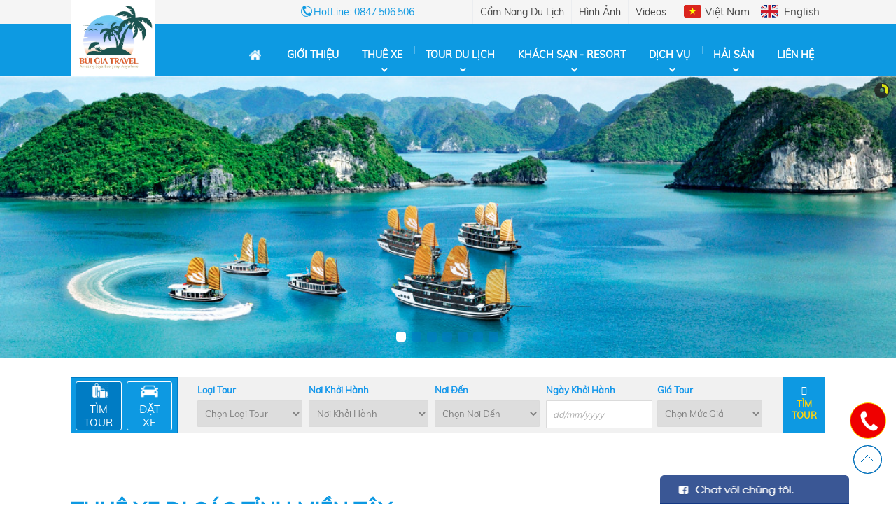

--- FILE ---
content_type: text/html; charset=utf-8
request_url: https://tourmuinephanthiet.com/xe/thue-xe-di-cac-tinh-mien-tay-309.html
body_size: 313060
content:


<!DOCTYPE html>

<html xmlns="http://www.w3.org/1999/xhtml">
<head id="ctl00_Head1"><title>
	Thuê Xe Đi Các Tỉnh Miền Tây
</title><meta name="viewport" content="width=device-width, initial-scale=1" /><meta name="image" content="/images/logo.png" /><link rel="shortcut icon" type="/images/favicon10.ico" href="/images/favicon10.ico" /><link href="../js/jquery.fancybox.css" rel="stylesheet" /><link href="../styles/JS/carousel/custom.css" rel="stylesheet" /><link href="../styles/JS/carousel/owl.carousel.css" rel="stylesheet" /><link href="../styles/JS/carousel/owl.theme.css" rel="stylesheet" /><link href="../styles/JS/carousel/owl.transitions.css" rel="stylesheet" /><link href="../styles/CSS/bt_top.css" rel="stylesheet" /><link href="../styles/CSS/hover.css" rel="stylesheet" /><link href="../styles/CSS/imagehover.css" rel="stylesheet" /><link href="../js/fontawesome/css/all.css" rel="stylesheet" /><link href="../styles/JS/dist/jquery.slide.css" rel="stylesheet" /><link href="../styles/CSS/animate.css" rel="stylesheet" /><link href="../styles/CSS/media.css" rel="stylesheet" /><link href="../styles/CSS/cart.css" rel="stylesheet" /><link href="../styles/CSS/diapo.css" rel="stylesheet" /><link href="../styles/CSS/article.css" rel="stylesheet" /><link href="../styles/JS/rateit/rateit.css" rel="stylesheet" /><link href="../styles/JS/HoverEffectIdeas/css/set2.css" rel="stylesheet" /><link rel="stylesheet" type="text/css" href="../Styles/CSS/contact.css" /><link rel="stylesheet" href="../styles/CSS/prettyPhoto.css" type="text/css" media="screen" title="prettyPhoto main stylesheet" /><link rel="stylesheet" href="https://cdnjs.cloudflare.com/ajax/libs/font-awesome/4.6.3/css/font-awesome.min.css" />
    <script type="text/javascript" src="https://ajax.googleapis.com/ajax/libs/jquery/1.8.1/jquery.min.js"></script>

    
<link href="../styles/CSS/style.css?v=110" rel="stylesheet" /><link href="../styles/CSS/mobile.css?v=53" rel="stylesheet" />

    <!-- Global site tag (gtag.js) - Google Analytics -->
    <script async src="https://www.googletagmanager.com/gtag/js?id=G-04YP27T98J"></script>
    <script>
        window.dataLayer = window.dataLayer || [];
        function gtag() { dataLayer.push(arguments); }
        gtag('js', new Date());

        gtag('config', 'G-04YP27T98J');
    </script>
<link rel="icon" href="https://tourmuinephanthiet.com/images/favicon10.ico?v=4" /><meta name="description" content="Bùi Gia Travel cung cấp dịch vụ cho thuê xe riêng cũng như đưa đón khách tận nơi từ TP. HCM, Sài Gòn đi Mũi Né, và từ Phan Thiết về Sài Gòn với các dòng xe cao cấp và đa dạng từ xe 4 chỗ, 7 chỗ, 16-29-45 chỗ và đặc biệt là dòng xe Limousine hạng sang được trang bị đầy đủ các thiết bị tiện nghi nhằm mang lại sự an toàn và thoải mái tuyệt đối cho khách hàng. " /><meta http-equiv="Content-Type" content="text/html; charset=utf-8" /><meta http-equiv="content-language" content="vi" /><meta name="revisit-after" content="1 days" /><meta name="keywords" content="Bùi Gia Travel cung cấp dịch vụ cho thuê xe riêng cũng như đưa đón khách tận nơi từ TP. HCM, Sài Gòn đi Mũi Né, và từ Phan Thiết về Sài Gòn với các dòng xe cao cấp và đa dạng từ xe 4 chỗ, 7 chỗ, 16-29-45 chỗ và đặc biệt là dòng xe Limousine hạng sang được trang bị đầy đủ các thiết bị tiện nghi nhằm mang lại sự an toàn và thoải mái tuyệt đối cho khách hàng. " /><meta name="robots" content="INDEX, FOLLOW" /><link rel="canonical" href="https://tourmuinephanthiet.com/xe/thue-xe-di-cac-tinh-mien-tay-309.html" /><meta itemprop="name" content="Thuê Xe Đi Các Tỉnh Miền Tây" /><meta itemprop="description" content="Bùi Gia Travel cung cấp dịch vụ cho thuê xe riêng cũng như đưa đón khách tận nơi từ TP. HCM, Sài Gòn đi Mũi Né, và từ Phan Thiết về Sài Gòn với các dòng xe cao cấp và đa dạng từ xe 4 chỗ, 7 chỗ, 16-29-45 chỗ và đặc biệt là dòng xe Limousine hạng sang được trang bị đầy đủ các thiết bị tiện nghi nhằm mang lại sự an toàn và thoải mái tuyệt đối cho khách hàng. " /><meta itemprop="image" content="https://tourmuinephanthiet.com/Uploads/images/HINH_WEB/BANER/kham-pha-nha-trang-voi-dich-vu-cho-thue-xe-du-lich-chuyen-nghiep.jpg?v=1" /><meta property="og:title" content="Thuê Xe Đi Các Tỉnh Miền Tây" /><meta property="og:locale" content="vi-vn" /><meta property="og:type" content="article" /><meta property="og:url" content="https://tourmuinephanthiet.com/xe/thue-xe-di-cac-tinh-mien-tay-309.html" /><meta property="og:image" content="https://tourmuinephanthiet.com/Uploads/images/HINH_WEB/BANER/kham-pha-nha-trang-voi-dich-vu-cho-thue-xe-du-lich-chuyen-nghiep.jpg?v=1" /><meta property="og:description" content="Bùi Gia Travel cung cấp dịch vụ cho thuê xe riêng cũng như đưa đón khách tận nơi từ TP. HCM, Sài Gòn đi Mũi Né, và từ Phan Thiết về Sài Gòn với các dòng xe cao cấp và đa dạng từ xe 4 chỗ, 7 chỗ, 16-29-45 chỗ và đặc biệt là dòng xe Limousine hạng sang được trang bị đầy đủ các thiết bị tiện nghi nhằm mang lại sự an toàn và thoải mái tuyệt đối cho khách hàng. " /><meta property="og:site_name" content="Thuê Xe Đi Các Tỉnh Miền Tây" /><meta property="og:image:alt" content="Thuê Xe Đi Các Tỉnh Miền Tây" /><link href="/WebResource.axd?d=_LlUsiSgomDL04bR8XtitLTElyj3TKwZ-QtOthOdlv9-Q7itl0PTXMk3yzodphe74nUrCnFzjuA4qyKRCIiBZOWhtqX2Ly7Xg2WvpahuZBnc-f8_w6YGk4JaAoXRz6yWhk8LMlvCCaaKji3RSOQJ3F-yju81&amp;t=637274660383385741" type="text/css" rel="stylesheet" /></head>
<body style="position: relative !important; width: 100% !important; left: unset !important; top: unset !important;">
    <form name="aspnetForm" method="post" action="./thue-xe-di-cac-tinh-mien-tay-309.html" id="aspnetForm">
<div>
<input type="hidden" name="ctl00_Search_toolkitmanager_HiddenField" id="ctl00_Search_toolkitmanager_HiddenField" value="" />
<input type="hidden" name="__EVENTTARGET" id="__EVENTTARGET" value="" />
<input type="hidden" name="__EVENTARGUMENT" id="__EVENTARGUMENT" value="" />
<input type="hidden" name="__LASTFOCUS" id="__LASTFOCUS" value="" />
<input type="hidden" name="__VIEWSTATE" id="__VIEWSTATE" value="/[base64]/[base64]/IFRy4buNbiBHw7NpJz5UaHXDqiBYZSBDw7MgVMOgaSBY4bq/[base64]/[base64]/[base64]/[base64]/[base64]/bmRkAgsPEGQPFilmAgECAgIDAgQCBQIGAgcCCAIJAgoCCwIMAg0CDgIPAhACEQISAhMCFAIVAhYCFwIYAhkCGgIbAhwCHQIeAh8CIAIhAiICIwIkAiUCJgInAigWKRAFE0No4buNbiBOxqFpIMSQ4bq/[base64]/[base64]/[base64]/[base64]/[base64]/[base64]/[base64]/[base64]/[base64]/[base64]/[base64]/[base64]/[base64]/[base64]/dElUaHXDqiBYZSAxNiBDaOG7lyBTw6BpIEfDsm4gTcWpaSBOw6l8SHV5bmRhaSBTb2xhdGkgMTYgQ2jhu5cgxJDhu51pIE3hu5tpRVRodcOqIFhlIDQgQ2jhu5cgxJDDs24gU8OibiBCYXkgTG9uZyBUaMOgbmggxJBpIE3FqWkgTsOpIFBoYW4gVGhp4bq/dFBE4buLY2ggVuG7pSBUaHXDqiBYZSDEkMOgIEzhuqF0IMSQaSBOaGEgVHJhbmd8WGUgxJDhu51pIE3hu5tpLCBHacOhIEPhuqFuaCBUcmFuaE/[base64]/[base64]/dCBQaGFuIFJhbmd8QuG6o25nIEdpw6EgQ2hpIFRp4bq/[base64]/[base64]/[base64]/[base64]/[base64]/[base64]/[base64]/Q2hvIFRodcOqIFhlIDE2IENo4buXIC0gxJDhurd0IFhlIE9ubGluZSBOaGFuaCBDaMOzbmcgR2nDoSBy4bq7SUR1IEzhu4tjaCBUaG/[base64]/[base64]/dCBNxalpIE7DqTpYZSBSacOqbmcgNCBDaOG7lyBU4burIFPDoGkgR8OybiDEkGkgVsWpbmcgVMOgdSBDaOG7iSA5OTBLaUNobyBUaHXDqiBYZSA3IENo4buXIFThuqFpIFPDoGkgR8OybiDEkGkgTcWpaSBOw6ksIFBoYW4gVGhp4bq/[base64]/dCBC4bqxbmcgWGUgUmnDqm5nIMSQw7NuIFThuq1uIE7GoWlhxJDhurd0IFbDqSBYZSBMaW1vdXNpbmUgxJDDs24gVOG6oWkgU8OgaSBHw7JuIFPDom4gQmF5IFTDom4gU8ahbiBOaOG6pXQgxJBpIE3FqWkgTsOpIFBoYW4gVGhp4bq/[base64]/NFRodcOqIFhlIDcgQ2jhu5cgS8OobSBUw6BpIFjhur8sIFhlIFJpw6puZyBHacOhIFLhurtAVGh1w6ogWGUgNCBDaOG7lyBDw7MgVMOgaSBY4bq/[base64]/[base64]/[base64]/[base64]/[base64]/Ukdpw6EgVGh1w6ogWGUgRHUgTOG7i2NoIFBoYW4gVGhp4bq/[base64]/dCB0cuG7jW4gZ8OzaSBnacOhIHLhursgdOG6oWkgU8OgaSBHw7JuIHbDoCBDw6FjIFThu4luaF9UaHXDqiBYZSBEdSBM4buLY2ggVFAgSENNIEdpw6EgUuG6uyBOaOG6pXQgVuG7m2kgxJDhuqd5IMSQ4bunIEPDoWMgTG/[base64]/[base64]/[base64]/[base64]/[base64]/[base64]/[base64]/[base64]/bS4gSCZhdGlsZGU7eSBn4buNaSBuZ2F5IGNobyBjaCZ1YWN1dGU7bmcgVCZvY2lyYztpIMSQ4buDIMSRxrDhu6NjIHTGsCB24bqlbiBiJmFhY3V0ZTtvIGdpJmFhY3V0ZTsgdiZhZ3JhdmU7IGjGsOG7n25nIG5o4buvbmcgxrB1IMSRJmF0aWxkZTtpLCBraHV54bq/[base64]/cCBxdWEgxJFp4buHbiB0aG/[base64]/[base64]/[base64]/[base64]/huqNuZyA2IHRp4bq/bmcsIELhuqFuIGMmb2FjdXRlOyB0aOG7gyBi4bqvdCB4ZSBraCZhYWN1dGU7Y2gsIGdpJmFhY3V0ZTsgdiZlYWN1dGU7IGNobyBt4buXaSBjaOG6t25nIGgmYWdyYXZlO25oIHRyJmlncmF2ZTtuaCBraG/huqNuZyAxMDAgxJHhur9uIDEyMCBuZ2gmaWdyYXZlO24gxJHhu5NuZy4gVHV5IG5oaSZlY2lyYztuLCDEkeG7gyB0cuG6o2kgbmdoaeG7h20gc+G7sSB0aG/[base64]/cCBxdWEgxJFp4buHbiB0aG/[base64]/[base64]/cCBxdWEgxJFp4buHbiB0aG/[base64]/[base64]/cCBxdWEgxJFp4buHbiB0aG/[base64]/[base64]/[base64]/[base64]/cCBxdWEgxJFp4buHbiB0aG/[base64]/dCBiw6BpIHZp4bq/dCc+Q2hpIHRp4bq/dCBiw6BpIHZp4bq/[base64]/[base64]/dGQCBw9kFgJmDxUCTWh0dHBzOi8vdG91cm11aW5lcGhhbnRoaWV0LmNvbTovLi4vdGFnL3RodWUteGUtNy1jaG8tdGFpLXNhaS1nb24tLS1oY20tOC5odG1sJlRodcOqIFhlIDcgY2jhu5cgdOG6oWkgU8OgaSBHw7JuIC0gSENNZAIID2QWAmYPFQI/[base64]/[base64]/[base64]/hurtkAh8PZBYCZg8VAk9odHRwczovL3RvdXJtdWluZXBoYW50aGlldC5jb206Ly4uL3RhZy9jYWNoLWNodW5nLXllbi1raG9uZy1iaS1tYXQtY2hhdC0zNS5odG1sK0PDoWNoIGNoxrBuZyB54bq/biBraMO0bmcgYuG7iyBt4bqldCBjaOG6pXRkAiAPZBYCZg8VAlhodHRwczovL3RvdXJtdWluZXBoYW50aGlldC5jb206Ly4uL3RhZy9jYWNoLWNodW5nLXllbi12b2ktdGFvLWRvLWt5LXR1LWR1bmctY2FjaC0zNi5odG1sOkPDoWNoIGNoxrBuZyB54bq/[base64]/[base64]" />
</div>

<script type="text/javascript">
//<![CDATA[
var theForm = document.forms['aspnetForm'];
if (!theForm) {
    theForm = document.aspnetForm;
}
function __doPostBack(eventTarget, eventArgument) {
    if (!theForm.onsubmit || (theForm.onsubmit() != false)) {
        theForm.__EVENTTARGET.value = eventTarget;
        theForm.__EVENTARGUMENT.value = eventArgument;
        theForm.submit();
    }
}
//]]>
</script>


<script src="/WebResource.axd?d=ILgSfdNs2JcXOjzEQ6RG3mI_WazwulMt6MWzxkV05EsfOPl_YcqNN2nyjewnaRMrnFaUiWhYBsxw5qVGs5imJcFeY901&amp;t=638568856745067788" type="text/javascript"></script>


<script src="/ScriptResource.axd?d=ialuVXMbDegWLiyVSFm5pnH7EWqK8nUDoSCS4S-Kko8CcuGj2H51pkppIv9mDm-hZwHvHMBg-0iNHLnSPIwdkuGl2MuJKBrfnFqW0YuXIbxLFCMLVB51zf2telYFou0BcKML6w2&amp;t=ffffffffec54f2d7" type="text/javascript"></script>
<script type="text/javascript">
//<![CDATA[
if (typeof(Sys) === 'undefined') throw new Error('ASP.NET Ajax client-side framework failed to load.');
//]]>
</script>

<script src="/ScriptResource.axd?d=cttxEtl-PfeeDX9C7E9fZTZzdXJF_8ty9TLG4DeV7PWmB9ysetudoW81G_PLx4hyuIS1EtSpaEq7SnKBUK5RcYhdT4GgWXPR4Ldq3UxjUlkcbUg4cf4BXv48VN-n0vsX6W8xHVtEOFWbQZbnv5HSkKlLWts1&amp;t=ffffffffec54f2d7" type="text/javascript"></script>
<script src="/xe/thue-xe-di-cac-tinh-mien-tay-309.html?_TSM_HiddenField_=ctl00_Search_toolkitmanager_HiddenField&amp;_TSM_CombinedScripts_=%3b%3bAjaxControlToolkit%2c+Version%3d3.5.40412.0%2c+Culture%3dneutral%2c+PublicKeyToken%3d28f01b0e84b6d53e%3aen-US%3a1547e793-5b7e-48fe-8490-03a375b13a33%3a475a4ef5%3aaddc6819%3a5546a2b%3ad2e10b12%3aeffe2a26%3a37e2e5c9%3a5a682656%3ac7029a2%3ae9e598a9" type="text/javascript"></script>
<div>

	<input type="hidden" name="__VIEWSTATEGENERATOR" id="__VIEWSTATEGENERATOR" value="35DEE358" />
	<input type="hidden" name="__EVENTVALIDATION" id="__EVENTVALIDATION" value="/wEdAK8DmoE0SfkQJW2ptT8w3p6imvFFO30ZGUuS7D6LvK/riS2Or8Wrp9wrFu7u8p6W3rT5C0cr9tRtc0tJBIu8dBNa279CSbjuzm3Q/s8St4pPDzph/1Vck/Y/9YvGpcbzSJo0epsuEIFCYwYMUHlsYazzB42/jG6ApZymiYBYCke15uLb3Ig03/[base64]/KOhx/Aq0Xijiu6cSa2a4Vcof3H9NQuVjLB6+FIjSV/YLK3//fXOcDCsIgYjFW0uNlA21kgvmtCl7ER8bO5RjP23yByC4PjSb6VhDj+0Tz+ECasbkYzVoMnkpHlTsEYLDNphh4oB1Os/KM/0HX00R8mFyHD/[base64]/Ll+adT1gsbnAvnGz40b+zwu0bxVeSvWPzimgsR0D+IQ2YcRj9dgbxZRgfD+BaZxzZLixir+Ww7vi/slx0pEloin4Mz5ADa1cQt4s/pR6c6Fh/[base64]/ADsEQpceP8YiZUIyxYXCk5foSP4d+xph6iawh9wsWKhsb5uiuwrd5RoI/eoEmYT2Mwgtob+31Tu+gemBY2J+u/SbR9VXzu3LHpa/R/yDg/kbmdOWpqI8zWDXY3l2PFGDV9vjA8m7W1V93cD8DnfaOzpaotYVlbz4uGeABcb0HzAeoXJsUs7nPdqN5mP5Ak8t4czRKu4YUMLr1ez4n5/T1ofElLvPefyvokPo8n2Dg30HF+2NhyKnhb6cFo3XeE5ekNudWgOSQJCgFuci1wHu7SyMDJal8WLHxTW95g026i5PUCdcPmHF7JIrts6D6VKLZQoUYSO1bugJL7l8ERNt03EOMUxxqL/zjkOtZy+svGVJIeQG6PruBJFjnLJ0hH8nOexVdzU/7UclNeMiEVMFNlWpgZWTniHlo2oSAwNBpvw6r8GBxnsPhACh8c4j8UEoa5ndUkhwvzRG/qQQMNCb+WkQ6fOHVqmgqsGEb0orE0wWXJyUIlBfGicU4AygJXpFLHXmExsv/y0fc8uMPGwuHDMzSqfWk++OYyMnM0vvD1iXBHwTuLbZNSgRitwqBzYdIu9pf2RqzlUKkPbO8DheNNm2PuS+cuWmJzIWh5/acfzmPpY3a2FKIcDcK42lKLA2WGdSD6aS4vZuY6/JRZkyEqP/R8R0NPZLJtHfhvDboRVJ9lWM7X+gDID5HwREM8qsvlxBN4Toaafvb0z09uvlV0vThXW2DY9ilvnd3R/fV0Pqjg5m5+/JhyCVFolpq/guRdtAYLp+LlpigYQQtmCFnvJPiX68hn/na2PKwPXqS+JCac0Y04kaRR0OHJ0J/213c3pZ12ZtIKctMJWdXxshwu4jWmt9ZNdWUsDriZQkkXcf+tvc+wOG9aUAvHn321o/0drno2XiGZyJBXNuZ3g4UckOYhwKMTHndDDhXuYB8fnukeJ3hOUfnobXEynlZKSWYTvEY6Ojb6Z+uq4WLrx9t81bpkU+GFFZhAX89b8g7ixhr4kCg5LNo7h+zl3r9/[base64]/+EfL9tIHgcYAnvyh48VOzxdvRZiYgrNV2+dvV8pCXF5yzvVnmUlC1uvfIO9ImIV4gaMzQJSihDIL/B2322muSVJNR8vXwTMhH4EUD1uPuLWfVYVa+1mKE3Supp6L7V83ysRY1SODylAIN1i+I/62olpso+25DqqnANJ7zUEKhUDUKIRKHqvgYonSvTvovS/EzMJHpY2aNQ7z9R4PCQQvPEwxpKEZv6qE2PXdircEzpzVoeEn+PkOxjAOcHMR99cXY8SFpZH6nMPTi93v5mL0bsDgdDYGKcXCEK+FovnWCzEMtyvrhW/FCocnlp3sPCSXpMZYwHKGyrGFqiRpbxD4CfZ4E1gMHjX59Nb6Y1Th3dta0TnTHYk5S28OUp5o51VqR0BcpjQ/d7/[base64]/mnZEn9TRDfyoyi6165GVxHXYo8/ffX/sPViFdPjm+ASt5WG0oNHumHfcad639RMn3Pq3Od01bRcpUh94Vl7VJl7/tSZ4LilqONy7JQapy6HrLvKeSmsbsKkAjbyxgv9Y/8AKOYrjOFZygcanwblUXn/KOMXNtXfRtsLsiaJGOnVEQhWA6eVZcsjnTAPDhP3Gpx1z0Lv4fOuuSYT1USG4sBM7wv8LD2GNE46jPN5uNRkqscGAs8FZn/vAuGJ0XkhOScknDf/GrTuizIFXBkbmar2/kGzqZoSrFs37WC+yOy5EBOkoeAWqZxHUc2UKi1SBNbGNj2R092o1kkN6erX8jnGEvTszzvTIYjmhH5WCRJz9mesOxXdJWudFTKFct4DfbAABD8zp9l5mddG0yHJOz+dYrfW+m3/BZSE04yahSCJdpdPB/ptbTQHdreGTzWnL1vHqqUE1MnvfPETOdhn4G7AdFyGsmS1pqqOec8MJq7apzl1MverjgXJlbRBvFbWd+wN/ULWqXdheF2J5Ov5G4Ajt0XUKoJ0MD7fz+iNzpJG8Y8j2/aUTktEaSzLVqFCmo5gm5cYbQopXyZZZlECUsiHdUR4TY3dnk3T29RMk5lu9hN5fqSWBlt+SZE96sBGqM+a3XgaXS39u9v8Vva3RTtbYKbBrsjmMJmBoIw7HmHkAY9oF+LcJu+ULZZOm+iNFbo/FRyIL2bgdfZvroByJj0ncM/CzR+NIYJheIpwUhcRhFpm7fUhEyI7QhDWy4wHvUOWe6SGkoOSzN7fGQEO28A/ldr3kKrriLxmwdUcLo+myVpuAOxWv/wWLU4zGembO1KBWWGREkgFU9kmN7qa7eMXRtcUrNAj5IhfsXZU6GbhPftVAWlnFExB/qTmWeEJGHSR35LIi1jIM/FdGiklP6bTcrKsoUK2h06hn/JpmTpebTC8qUUkSFYkIIpiXra+d8qfg9vBhFpp9xDUHjGZQz1O8RIxI/0MfSDVVaFPnfkWaVpVyhCQSKe/lQk8s+DmM0ZpdoZbj6FBVdO6bKtmxH3ssmQzOwheFae/xCkdLF6SQyBXo6vLjY7LqE5HnlXTuWEzRjLOroXMj4z6QI/67GbOZyaXsOf348DySPcQZlOMaf2qntu8JwggIdoLlZfLXprNO5S0VUpafeHOpY5EY47+4NqGvg065YhPoVAsSRcz1/qhgwek12ID1MTH7ZihroDn3m+t8Ao9hV4egzeKHzL4q5Lp6FE88MgOIxB5LuDFBTVCEGw5OKOZ54pYKiN1zm0J5igv22Jydf3qPwIcjHUSb1M/Pf1oPg8k9WQ5dNhAZBY/QUPDGAMgRqneLWetO1QFcTminWYWkarZV45MfSpZyBboRUX9/QGcl2/+WYxW3HtHCSeBG82jCe/QAM957MpjGqxmdk5+do/QHf9s/sI2q+CG8iGz+whRFUlYRg4kDRJFmrbSi/O3AoelcdOymUrY8sCF6OWsb5y8LbAGlKZaqFCF192IPI0Kd/BhNfEqIj8WfqvgTKTnYfeXBFdvDfLy3lKue1Z7z061QAwDM6uM/Fuc6GOWpUKVxMofM9GlWjCVSUXoglJ7E9lFzYwhbFzKhoJVSvCJdul04fJdcNMkWyYMKTjp41tdleWoliN+XBQogd6V1dI5Pa9memNMEHM8d1P2sx/rZxaIYK4WH8Ex9Z0En4W2pJvfOXKP9rwTeAR0RM8D0xZTJFzQF+q62Ai+xVn451gyGxZVmS0PZbucprM0G46ibTQDS/TnOyi19AOOudm8+KGg1eaw+MzIevVN9DajogbGfEBq/zGRbU5UdnrrEf2LeEUz5MV0CcNq9jMn3aRUpyq3WmoutviD/hPfvWGlS8PqqzUHLufDpTfaEXnqSihn7Y8bqayeEPrZgbmK0r3Y09spxzVgUuFSj975BPXh28xUks3qArLeMz3JMoaDoV9OPaP8NNfQR6PH6HGOBLob/zCJc5jpxduozdQZ8olcgHIgB4goeNs3DeNNjECVMv6956tHd8qeC7rj0JEqjHbgLzVa/cYjhasrXnlM08t8e06rGZALNk0UPGN7LrVHRvvyAtThxmHajaafRlnLMnHUDMnbwNr7UlpoRgrU193S/hw9XBGygC2QDqpKkfVB03X9j+9dIIZh7CwNhX7Dj3Ek0vUKA10TIzB5YekVz7gVIZ3oLDpOktdvQgX+c18AmCafJj1Ft1mViurM9nDwjTvM02UO7q9fmq83D5W36qgzSK3f514Y9tVMQvCV0wwQ7ME/[base64]/gxNcSRy9X5aZUldILWqiCY2qnnHQnooUyAGXKl78KgTpgLZ7TdYECndn87Rd7pkqeQ6xToKSr0UT9E5ojPOzhxF1FTSGHCrOOjFErJVcjQgGQWhNXxKqzcJOzXxS19QFtRy/zIqDF/HbiGuDPKWtUAOxMiUFbakm1BXmdVpxr5EJEMJKaovzelKjBGkpMbvRO+gbTmPEmzHg/Klr5RUGtcxpMaHtmkfZ5lATKvike97ZYdAF0nEpTAJFeYnL3vmG6mqIbTaZpC6XU9VwK9ubKLoSGlfFVzx8VbcVd6KFVj+RdkS6GxNhOR9dQKTyWIfj67RYV7vyOZBDIuQi5hYfnTDSVUcAKBZ/rxk2+O59WKjXLz+ZjtTTCbDZolsQlnmfaDlM7xCYi/uxHjYUIzKgVTZ1xD6qlsDwc3xHTPvAJGyMiyGUayD9ZkkDoZ8CIqCXkXbZtBNJupFTmZrTqaHGRSRKLoEn1BuTMFIxeE4YT9C4EawSnhxf9tLruXCnVUhNrqvyY2/p3KcL5ZCurU//1K5qcmwFB8TBF64KcbtX2mFP+6jV98PVO9jNHRKn3tYaZ7xH62yodg5NjyILmG2CxePQ3S17+wz0R6XkCl4hX7NQQOfGUen3PxZLC+0BEKh/dj8NkToJlgEXGz6LGVC1MQa7pCYgUxUMgaB5dwi/z1VtUXK2qiGdoBfvjgeXooRfcXXp9HPmuWPRhQI1Uh1aeQQN4MimvVVsxxWPGq4x6pcOW3FUv8WCqDM9Ba4zTkeugeNNyilobo7lkHgzySKxXKUa+44ji+GW0li7fRdeXUp8z0WiRbIK00NDCPX3w8d2WxdvWMBvVZyM8E2ve+CjtwfXGhJxbZ7gsV0MiYf/Ri12D6MY8ujYrH5+dbXZlRDBwpCBb0Rx5xocwUWKkmzEEdxxDTf+AYqppmt5Uqjni3fpIoIuMondEx1RcI688DZ49NvxjUPRgei6fN0SB50g+PuOg11azq2E2pyh3IhdTAJonESGQZRtn8N9l7y3i2JbhddLWbDQ+UNhkHZSeS9ECnlpS7KursSA6/KMF3Cw5Hjg0tckowlNV78WvH88L652FEZ2uoCg5lprtK9M6YLsmGjLnHghOPVqxR3XMSDiIY7npkfdDxLw/XYSkKdQF85P7sQvDGZJi3xTl98++MPzBiSDlRWw3i7lavOwr5Pwm68OdCoAjk64W6PsDhpe1bermo4GCA1hwWbAqRo4kXsfgw31lRc7QgLu2G2BeRnoHy3S39ngIkrYh0KYSciQa0EOoKYfwimJ/jkGMuoAjm7Babw8ICKn5g360S7eW6GhwN9ovhiGvId9GLgU6vq6kR5XCKuC/RBbXdgnizbw3r5gSLdnh7U6+g7Go7zfSQAyBZuN9pe8PXlXmPtdfZgudRH75tFUd5Bd/D9912UqbCUY2I9RUQQeLktQV2x4R01QM26qxAwjzzlSGSTfcOpsg3Zw18mMx41LwkeyFzoWcKHTIP2mIom8aQ3UgEQf3lUImbRQCkBoTU3SwA1XLnTCG70+K4ELIoE5CBCyeMClQU1yr87lYe/Jun6Twem3G1vwgy/WX19HTnHRu3SLnNW/3FYmegVtAMtuVgX6Gobi6MV0ouJ3SWYPQfpKrBR1D7Jqb2BHNrn+adFsXvAe6lkLcA8JAbHTjR7QiN1HlcDGlygo3JvoXZ6g+sawNrxaWH2lxYnb6zJ7uGG4h6RhK1sDMGNT8Pb5mt8sn8t/[base64]/9L2X6VU9D3t1bWQFwr4fdf04geReCRCSs1VIJFHFF+VP7to6hglSWGSyMBn+PzCaDp6AqPNLQXvaFCGpZcJbV/zYrAz+Yjn3asmROx4knyU4FwA/[base64]/M9voVaEk3TwoA6PtH+YQqUXJhNCFSKXls3pTUi2iaA678Ln57NfQ+bZWolMXUs3izq2HTyLioR6mAmrHFlJiREQQATelz0BtXfRYTEuf3mTA2gJZcnIyYUIU7MgnXUudy65sILV3323AZ67X1bXmm0eEE/3Oht/Ke3cEAB+ooHra7wKo+EbApVbwgX2/1LIBuFNkG9RKVM7bhnS1wx7dWtJvpMUkYsYvruXsp6w+/LEOy/3cxia2YJU0cwXTJDvhx4bYV4uqnom/fYcAZqhMB0FjetOmL0o1ZMWZw6Kqlhpb7cJN6MHNTVgCPdJfFNGm/zwG87u+bJlISDMe+O7Uq6SnyPlgwLrBiktRjqZ/tpPNVD7k5Ct1U2TdKvOnMNdTHiU0Z9bja0vhG6sFFLWmkPeQhhfuC5DdYFV+H5MyUCMq6v8JrsAEsbdwoTElHbE2QzAioaU2nQuN7vTKkYCrZAB6kf2JeBDSngtuPMHZtypa+2M7a/iLwmkZPYGgJpGv7m27AhhPXmmVskEnrTIMTFjvWXv9meMLRjEDauuM/Os1erBP7XIIbXHzvvjzlCyKlGFWqnvBtiOLuzFX3Y5nwK1bjuKYpj8WEgrGgJy/worws596fMP7Nd+33kskPREznWkkEJMawTiQQONT2JKIsfexwKyXfrSt19HPZo2RtrUziJFCJCTqrvsp49gQWyFnhLUxHdrBFHpMAkSl2toWow7xRT5OnJiZogjqc/[base64]/gkzCSGWjZORf7Z25CPZmIgjAvPcnnO8sgGKVmWalApcOm+OIgSza1WAO91x5Xlqpcr4VmJsuvEmFKU99eEX1JshsiyUmt6ApZlvopWHRUOr9WeIUubnRblbdhS2t0TxEJ1A==" />
</div>
        <section class="header">
            

<script src="../js/jquery.pixelentity.shiner.min.js"></script>
<div class="top">
    <div class="allbody">
        <div class="lantop">
            <div class="header-language">
                <div class="item">
                    <div class="svg-langue">
                        <svg xmlns="http://www.w3.org/2000/svg" width="25" height="18" viewBox="0 0 25 18" fill="none">
                            <g clip-path="url(#clip0_33_2)">
                                <path d="M22.2222 -0.0697632H2.77778C2.04107 -0.0697632 1.33453 0.224256 0.813592 0.747613C0.292658 1.27097 0 1.9808 0 2.72093L0 15.2791C0 16.0192 0.292658 16.729 0.813592 17.2524C1.33453 17.7758 2.04107 18.0698 2.77778 18.0698H22.2222C22.9589 18.0698 23.6655 17.7758 24.1864 17.2524C24.7073 16.729 25 16.0192 25 15.2791V2.72093C25 1.9808 24.7073 1.27097 24.1864 0.747613C23.6655 0.224256 22.9589 -0.0697632 22.2222 -0.0697632Z" fill="#DA251D" />
                                <path d="M13.7174 7.63047L12.5 3.86652L11.2826 7.63047H7.34375L10.5306 9.95582L9.31319 13.7198L12.5 11.3937L15.6868 13.7198L14.4694 9.95582L17.6562 7.63047H13.7174Z" fill="#FFFF00" />
                            </g>
                            <defs>
                                <clipPath id="clip0_33_2">
                                    <rect width="25" height="18" fill="white" />
                                </clipPath>
                            </defs>
                        </svg>
                    </div>
                    <a href="" class="text active">Việt Nam</a>
                </div>
                <div class="item">
                    <div class="svg-langue">
                        <svg xmlns="http://www.w3.org/2000/svg" width="25" height="18" viewBox="0 0 25 18" fill="none">
                            <g clip-path="url(#clip0_33_5)">
                                <path d="M0.0195312 2.86049V5.54753H3.92786L0.0195312 2.86049ZM3.25842 17.8203H9.04731V13.8405L3.25842 17.8203ZM15.9918 13.8412V17.8203H21.7799L15.9918 13.8412ZM0.0195312 12.3657V15.0528L3.92925 12.3657H0.0195312ZM21.7813 0.0929871H15.9918V4.07276L21.7813 0.0929871ZM25.0195 15.0534V12.3657H21.1091L25.0195 15.0534ZM25.0195 5.54753V2.86049L21.1105 5.54753H25.0195ZM9.04731 0.0929871H3.25842L9.04731 4.07276V0.0929871Z" fill="#00247D" />
                                <path d="M17.4778 12.3657L24.2223 17.0028C24.5517 16.6696 24.7884 16.259 24.9098 15.8103L19.8994 12.3657H17.4778ZM9.04729 12.3657H7.56048L0.816734 17.0021C1.17854 17.3634 1.64243 17.6219 2.16257 17.7419L9.04729 13.0087V12.3657ZM15.9917 5.54754H17.4785L24.2223 0.911175C23.8543 0.544544 23.3878 0.288011 22.8771 0.171402L15.9917 4.90458V5.54754ZM7.56048 5.54754L0.816734 0.911175C0.487535 1.24457 0.250633 1.65507 0.12854 2.10367L5.13896 5.54754H7.56048Z" fill="#CF1B2B" />
                                <path d="M25.0195 11.0021H14.6029V17.8203H15.9918V13.8412L21.7799 17.8203H22.2418C22.6107 17.8203 22.9759 17.748 23.316 17.6077C23.6561 17.4673 23.9642 17.2616 24.2223 17.0028L17.4779 12.3657H19.8994L24.9098 15.8103C24.9744 15.5805 25.0195 15.3425 25.0195 15.093V15.0534L21.1091 12.3657H25.0195V11.0021ZM0.0195313 11.0021V12.3657H3.92925L0.0195313 15.0528V15.093C0.0195313 15.8368 0.324392 16.5098 0.816753 17.0021L7.5605 12.3657H9.04731V13.0087L2.16259 17.7412C2.36675 17.7889 2.57786 17.8203 2.79731 17.8203H3.25842L9.04731 13.8405V17.8203H10.4362V11.0021H0.0195313ZM25.0195 2.82026C25.02 2.1057 24.7335 1.41977 24.2223 0.911169L17.4786 5.54753H15.9918V4.90458L22.8772 0.171396C22.6692 0.121301 22.4559 0.0949903 22.2418 0.0929873H21.7813L15.9918 4.07276V0.0929873H14.6029V6.91117H25.0195V5.54753H21.1105L25.0195 2.86049V2.82026ZM9.04731 0.0929873V4.07276L3.25842 0.0929873H2.79731C2.4283 0.0928294 2.06298 0.165133 1.72285 0.305643C1.38272 0.446153 1.07465 0.652033 0.816753 0.911169L7.5605 5.54753H5.13898L0.128559 2.10367C0.0596564 2.33665 0.022985 2.57768 0.0195312 2.82026L0.0195313 2.86049L3.92786 5.54753H0.0195313V6.91117H10.4362V0.0929873H9.04731Z" fill="#EEEEEE" />
                                <path d="M14.6029 6.91117V0.0929871H10.4362V6.91117H0.0195312V11.0021H10.4362V17.8203H14.6029V11.0021H25.0195V6.91117H14.6029Z" fill="#CF1B2B" />
                            </g>
                            <defs>
                                <clipPath id="clip0_33_5">
                                    <rect width="25" height="18" fill="white" />
                                </clipPath>
                            </defs>
                        </svg>
                    </div>
                    <a href="" class="text">English</a>
                </div>
            </div>
        </div>
        <div class="menutop">
            <ul>
                <li class='menunone'><a href='https://tourmuinephanthiet.com:/../the-loai/cam-nang-du-lich-47.html' title='Cẩm Nang Du Lịch'>Cẩm Nang Du Lịch</a></li><li class='menunone'><a href='../hinh-anh.html' title='Hình Ảnh'>Hình Ảnh</a></li><li class='menunone'><a href='../video-clips.html' title='Videos'>Videos</a></li><li class='menunone'><a href='../danh-gia.html' title='Đánh Giá'>Đánh Giá</a></li>
            </ul>
        </div>
        <div class="hotro">
            
                    <p>HotLine: 0847.506.506</p>
                
        </div>
    </div>
</div>
<div class="top1">
    <div class="allbody">
        <div class="logo">
            <a href="/trang-chu.html">
                <img src="/Uploads/images/HINH_WEB/ICON/nha-xe-uy-tin-tai-mui-ne-phan-thiet-bui-gia-travel.png" alt="icon" /></a>
        </div>
        <span id="showmenu"></span>
        <span id="showtimkiem"></span>
        <p>0847.506.506 </p>
    </div>
</div>

<div class="navfull">
    <div class="allbody">
        <div class="logo">
            <a href="/trang-chu.html">
                <img src="/Uploads/images/HINH_WEB/ICON/nha-xe-uy-tin-tai-mui-ne-phan-thiet-bui-gia-travel.png" alt="icon" /></a>
        </div>
        <div class="navtop">
            <ul class="farmenu">
                <li><a href='/trang-chu.html' title='Trang chủ'><img src='/images/icon_trangchu.png' alt='Trang chủ' /></a></li><li><a href='../gioi-thieu.html' title='GIỚI THIỆU'>GIỚI THIỆU</a></li><li class='havesub havefull'><a class='a-sub' href='../xe/thue-xe-du-lich-33.html' title='Thuê xe'>Thuê xe</a><ul class= 'full-menu'><li class='li-2'><a class='a-li-2' href='../xe/thue-xe-di-du-lich-288.html' title='Thuê Xe Đi Du Lịch'>Thuê Xe Đi Du Lịch</a><ul class= 'menuc3'><li class='li-3'><a class='a-li-3' href='../xe/thue-xe-du-lich-theo-cho-ngoi-320.html' title='Thuê Xe Du Lịch Theo Chỗ Ngồi'>Thuê Xe Du Lịch Theo Chỗ Ngồi</a></li><li class='li-3'><a class='a-li-3' href='../xe/diem-den-du-lich-321.html' title='Điểm Đến Du Lịch'>Điểm Đến Du Lịch</a></li><li class='li-3'><a class='a-li-3' href='../xe/thue-xe-co-tai-xe-tron-goi-327.html' title='Thuê Xe Có Tài Xế Trọn Gói'>Thuê Xe Có Tài Xế Trọn Gói</a></li><li class='li-3'><a class='a-li-3' href='../xe/thu-xe-uy-tin-tai-ha-noi-349.html' title='Thu Xe Uy Tín Tại Hà Nội '>Thu Xe Uy Tín Tại Hà Nội </a></li><li class='li-3'><a class='a-li-3' href='../xe/thue-xe-di-mui-ne-225.html' title='Thuê Xe Đi Mũi Né'>Thuê Xe Đi Mũi Né</a></li><li class='li-3'><a class='a-li-3' href='../xe/thue-xe-di-vung-tau-227.html' title='Thuê Xe Đi Vũng Tàu'>Thuê Xe Đi Vũng Tàu</a></li><li class='li-3'><a class='a-li-3' href='../xe/thue-xe-di-da-lat-228.html' title='Thuê Xe Đi Đà Lạt'>Thuê Xe Đi Đà Lạt</a></li><li class='li-3'><a class='a-li-3' href='../xe/thue-xe-jeep-tai-mui-ne-311.html' title='Thuê Xe Jeep Tại Mũi Né'>Thuê Xe Jeep Tại Mũi Né</a></li><li class='li-3'><a class='a-li-3' href='../xe/thue-xe-di-nha-trang-226.html' title='Thuê xe đi Nha Trang'>Thuê xe đi Nha Trang</a></li></ul></li><li class='li-2'><a class='a-li-2' href='https://tourmuinephanthiet.com/trang-chu.html' title='Thuê Xe Tại Sài Gòn -HCM'>Thuê Xe Tại Sài Gòn -HCM</a><ul class= 'menuc3'><li class='li-3'><a class='a-li-3' href='../xe/cho-thue-xe-4-7-16-29-45-cho-265.html' title='Cho Thuê Xe 4-7-16-29-45 Chỗ '>Cho Thuê Xe 4-7-16-29-45 Chỗ </a></li><li class='li-3'><a class='a-li-3' href='../xe/thue-xe-limousine-cao-cap-298.html' title='Thuê Xe Limousine Cao Cấp'>Thuê Xe Limousine Cao Cấp</a></li><li class='li-3'><a class='a-li-3' href='../xe/thue-xe-di-du-lich-cac-tinh-297.html' title='Thuê Xe Đi Du Lịch Các Tỉnh'>Thuê Xe Đi Du Lịch Các Tỉnh</a></li><li class='li-3'><a class='a-li-3' href='../xe/thue-xe-di-cac-tinh-dong-nam-bo-308.html' title='Thuê Xe Đi Các Tỉnh Đông Nam Bộ'>Thuê Xe Đi Các Tỉnh Đông Nam Bộ</a></li><li class='li-3'><a class='a-li-3' href='../xe/thue-xe-di-cac-tinh-mien-tay-309.html' title='Thuê Xe Đi Các Tỉnh Miền Tây'>Thuê Xe Đi Các Tỉnh Miền Tây</a></li><li class='li-3'><a class='a-li-3' href='../xe/thue-xe-di-cac-tinh-mien-trung-310.html' title='Thuê Xe Đi Các Tỉnh Miền Trung'>Thuê Xe Đi Các Tỉnh Miền Trung</a></li><li class='li-3'><a class='a-li-3' href='../xe/dat-ve-xe-limousine-tai-sai-gon-319.html' title='Đặt Vé Xe Limousine Tại Sài Gòn'>Đặt Vé Xe Limousine Tại Sài Gòn</a></li><li class='li-3'><a class='a-li-3' href='../xe/xe-dua-don-san-bay---rerosrt-268.html' title='Xe Đưa Đón Sân Bay - Rerosrt'>Xe Đưa Đón Sân Bay - Rerosrt</a></li></ul></li><li class='li-2'><a class='a-li-2' href='http://tourmuinephanthiet.com/xe/cac-loai-xe-cho-thue-285.html' title='Các Loại Xe Cho Thuê'>Các Loại Xe Cho Thuê</a><ul class= 'menuc3'><li class='li-3'><a class='a-li-3' href='../xe/ve-xe-sai-gon-di-phan-thiet-306.html' title='Vé Xe Sài Gòn Đi Phan Thiết'>Vé Xe Sài Gòn Đi Phan Thiết</a></li><li class='li-3'><a class='a-li-3' href='../xe/cho-thue-xe-4-cho-252.html' title='Cho Thuê Xe 4 Chỗ'>Cho Thuê Xe 4 Chỗ</a></li><li class='li-3'><a class='a-li-3' href='../xe/cho-thue-xe-7-cho-253.html' title='Cho Thuê Xe 7 Chỗ'>Cho Thuê Xe 7 Chỗ</a></li><li class='li-3'><a class='a-li-3' href='../xe/cho-thue-xe-16-cho-254.html' title='Cho Thuê Xe 16 Chỗ'>Cho Thuê Xe 16 Chỗ</a></li><li class='li-3'><a class='a-li-3' href='../xe/chothue-xe-29-35-45-cho-244.html' title='ChoThuê Xe 29-35-45 Chỗ'>ChoThuê Xe 29-35-45 Chỗ</a></li><li class='li-3'><a class='a-li-3' href='../xe/cho-thue-xe-45-cho-312.html' title='Cho Thuê Xe 45 Chỗ'>Cho Thuê Xe 45 Chỗ</a></li><li class='li-3'><a class='a-li-3' href='../xe/cho-thue-xe-limousine-314.html' title='Cho Thuê Xe Limousine'>Cho Thuê Xe Limousine</a></li><li class='li-3'><a class='a-li-3' href='../xe/thue-xe-rieng,-co-tai-xe-255.html' title='Thuê Xe Riêng, Có Tài Xế'>Thuê Xe Riêng, Có Tài Xế</a></li></ul></li><li class='li-2'><a class='a-li-2' href='../xe/bang-gia-cho-thue-xe-289.html' title='Bảng Giá Cho Thuê Xe '>Bảng Giá Cho Thuê Xe </a><ul class= 'menuc3'><li class='li-3'><a class='a-li-3' href='../xe/bang-gia-thue-xe-4-cho-299.html' title='Bảng Giá Thuê Xe 4 Chỗ'>Bảng Giá Thuê Xe 4 Chỗ</a></li><li class='li-3'><a class='a-li-3' href='../xe/bang-gia-thue-xe-7-cho-300.html' title='Bảng Giá Thuê Xe 7 Chỗ'>Bảng Giá Thuê Xe 7 Chỗ</a></li><li class='li-3'><a class='a-li-3' href='../xe/bang-gia-thue-xe-16-cho-301.html' title='Bảng Giá Thuê Xe 16 Chỗ'>Bảng Giá Thuê Xe 16 Chỗ</a></li><li class='li-3'><a class='a-li-3' href='../xe/bang-gia-thue-xe-29-cho-302.html' title='Bảng Giá Thuê Xe 29 Chỗ'>Bảng Giá Thuê Xe 29 Chỗ</a></li><li class='li-3'><a class='a-li-3' href='../xe/bang-gia-thue-xe-45-cho-303.html' title='Bảng Giá Thuê Xe 45 Chỗ'>Bảng Giá Thuê Xe 45 Chỗ</a></li><li class='li-3'><a class='a-li-3' href='../xe/bang-gia-thue-xe-limousine-304.html' title='Bảng Giá Thuê Xe Limousine '>Bảng Giá Thuê Xe Limousine </a></li><li class='li-3'><a class='a-li-3' href='../xe/gia-thue-xe-du-lich-bui-gia-305.html' title='Giá Thuê Xe Du Lịch Bùi Gia'>Giá Thuê Xe Du Lịch Bùi Gia</a></li><li class='li-3'><a class='a-li-3' href='../xe/gia-thue-xe-tai-sai-gon---tp-hcm-318.html' title='Giá Thuê Xe Tại Sài Gòn - Tp.HCM'>Giá Thuê Xe Tại Sài Gòn - Tp.HCM</a></li></ul></li><li class='li-2'><a class='a-li-2' href='../xe/thue-xe-dua-don-san-bay-271.html' title='Thuê Xe Đưa Đón Sân Bay'>Thuê Xe Đưa Đón Sân Bay</a></li><li class='li-2'><a class='a-li-2' href='http://tourmuinephanthiet.com/xe/thue-xe-limousine-224.html' title='Thuê Xe Limousine Cao Cấp'>Thuê Xe Limousine Cao Cấp</a></li><li class='li-2'><a class='a-li-2' href='http://tourmuinephanthiet.com/xe/cac-loai-xe-cho-thue-285.html' title='Thuê Xe 4-7-16-45 Chỗ'>Thuê Xe 4-7-16-45 Chỗ</a></li><li class='li-2'><a class='a-li-2' href='http://tourmuinephanthiet.com/xem-xe/cho-thue-xe-di-tinh--xe-rieng-co-tai-xe-2113.html' title='Thuê Xe Riêng Có Tài Xế'>Thuê Xe Riêng Có Tài Xế</a></li><li class='li-2'><a class='a-li-2' href='http://dulichmuinephanthiet.com/thue-xe-di-tinh/cho-thue-xe-di-mien-tay/' title='Thuê Xe Đi Các Tỉnh Miền Tây'>Thuê Xe Đi Các Tỉnh Miền Tây</a></li><li class='li-2'><a class='a-li-2' href='http://dulichmuinephanthiet.com/thue-xe-di-tinh/thue-xe-khu-vuc-mien-trung/' title='Thuê Xe Đi Các Tỉnh Miền Trung'>Thuê Xe Đi Các Tỉnh Miền Trung</a></li><li class='li-2'><a class='a-li-2' href='../xe/thue-xe-tai-ha-noi-uy-tin-326.html' title='Thuê Xe Tại Hà Nội Uy Tín'>Thuê Xe Tại Hà Nội Uy Tín</a><ul class= 'menuc3'><li class='li-3'><a class='a-li-3' href='../xe/thue-xe-du-lich-ninh-binh-316.html' title='Thuê Xe Du Lịch Ninh Bình'>Thuê Xe Du Lịch Ninh Bình</a></li></ul></li></ul></li><li class='havesub'><a class='a-sub' href='../tours/tour-du-lich-230.html' title='Tour Du Lịch'>Tour Du Lịch</a><ul class='menuconc2'><li><a href='../tours/tour-nua-ngay-328.html' title='Tour Nửa Ngày'>Tour Nửa Ngày</a></li><li><a href='../tours/tour-mui-ne-hang-ngay-243.html' title='Tour Mũi Né Hàng Ngày'>Tour Mũi Né Hàng Ngày</a></li><li><a href='../tours/tour-du-lich-tron-goi-69.html' title='Tour du lịch trọn gói'>Tour du lịch trọn gói</a></li><li><a href='../tours/tour-trong-ngay-67.html' title='Tour Trong Ngày'>Tour Trong Ngày</a></li><li><a href='../tours/kham-pha---trai-nghiem-258.html' title='Khám Phá - Trải Nghiệm'>Khám Phá - Trải Nghiệm</a></li><li><a href='../tours/du-lich-vung-tau-256.html' title='Du Lịch Vũng Tàu'>Du Lịch Vũng Tàu</a></li><li><a href='../tours/du-lich-nha-trang-233.html' title='Du Lịch Nha Trang'>Du Lịch Nha Trang</a></li><li><a href='../tours/du-lich--da-lat-234.html' title='Du Lịch  Đà Lạt'>Du Lịch  Đà Lạt</a></li><li><a href='../tours/du-lich-ninh-thuan-257.html' title='Du Lịch Ninh Thuận'>Du Lịch Ninh Thuận</a></li><li><a href='../tours/du-lich-sai-gon-235.html' title='Du Lịch Sài Gòn'>Du Lịch Sài Gòn</a></li><li><a href='../tours/tour-mien-tay-236.html' title='Tour Miền Tây'>Tour Miền Tây</a></li><li><a href='../tours/tour-ghep-khach-le-259.html' title='Tour Ghép Khách Lẻ'>Tour Ghép Khách Lẻ</a></li><li><a href='../tours/tour-xe-jeep-260.html' title='Tour Xe Jeep'>Tour Xe Jeep</a></li><li><a href='../tours/tour-theo-yeu-cau-261.html' title='Tour Theo Yêu Cầu'>Tour Theo Yêu Cầu</a></li></ul></li><li class='havesub'><a class='a-sub' href='https://tourmuinephanthiet.com:/../the-loai/khach-san---resort-46.html' title='Khách sạn - Resort'>Khách sạn - Resort</a><ul class='menuconc2'><li><a href='https://tourmuinephanthiet.com:/../the-loai/khach-san---resort-5-sao-317.html' title='Khách Sạn - Resort 5 Sao'>Khách Sạn - Resort 5 Sao</a></li><li><a href='https://tourmuinephanthiet.com:/../the-loai/khach-san---resort-4-sao-329.html' title='Khách sạn - Resort 4 Sao'>Khách sạn - Resort 4 Sao</a></li><li><a href='https://tourmuinephanthiet.com:/../the-loai/khach-san---resort-3-sao-330.html' title='Khách sạn - Resort 3 Sao'>Khách sạn - Resort 3 Sao</a></li><li><a href='https://tourmuinephanthiet.com:/../the-loai/khach-san---resort-2-sao-331.html' title='Khách sạn - Resort 2 Sao'>Khách sạn - Resort 2 Sao</a></li><li><a href='/bai-viet/danh-sach-homestay-dep-gia-re-tai-mui-ne-phan-thiet-290.html' title='Homestay Ở Mũi Né PT'>Homestay Ở Mũi Né PT</a></li><li><a href='/bai-viet/goi-y-16-khach-san-dep-cho-ky-nghi-tai-mui-ne-phan-thiet-291.html' title='KHÁCH SẠN MN-PT'>KHÁCH SẠN MN-PT</a></li><li><a href='https://tourmuinephanthiet.com:/../the-loai/villa-cho-thue-334.html' title='VILLA CHO THUÊ'>VILLA CHO THUÊ</a></li></ul></li><li class='havesub'><a class='a-sub' href='https://tourmuinephanthiet.com:/../the-loai/dich-vu-231.html' title='Dịch Vụ'>Dịch Vụ</a><ul class='menuconc2'><li><a href='/bai-viet/thue-xe-co-tai-xe-gia-re,-xe-moi,-tai-xe-chuyen-nghiep-17404.html' title='Thuê Xe Có Tài Xế'>Thuê Xe Có Tài Xế</a></li><li><a href='https://tourmuinephanthiet.com:/../the-loai/thue-xe-tu-lai-338.html' title='Thuê Xe Tự Lái'>Thuê Xe Tự Lái</a></li><li><a href='https://tourmuinephanthiet.com:/../the-loai/thue-xe-limousine-339.html' title='Thuê Xe Limousine'>Thuê Xe Limousine</a></li><li><a href='../xe/thue-xe-cuoi-hoi-340.html' title='Thuê Xe Cưới Hỏi'>Thuê Xe Cưới Hỏi</a></li><li><a href='https://tourmuinephanthiet.com:/../the-loai/dat-ve-xe-341.html' title='Đặt Vé Xe'>Đặt Vé Xe</a></li><li><a href='https://tourmuinephanthiet.com:/../the-loai/thue-xe-4-cho-343.html' title='Thuê Xe 4 Chỗ'>Thuê Xe 4 Chỗ</a></li><li><a href='https://tourmuinephanthiet.com:/../the-loai/thue-xe-7-cho-344.html' title='Thuê Xe 7 Chỗ'>Thuê Xe 7 Chỗ</a></li><li><a href='https://tourmuinephanthiet.com:/../the-loai/thue-xe-16-cho-345.html' title='Thuê Xe 16 Chỗ'>Thuê Xe 16 Chỗ</a></li><li><a href='https://tourmuinephanthiet.com:/../the-loai/thue-xe-29-cho-346.html' title='Thuê Xe 29 Chỗ'>Thuê Xe 29 Chỗ</a></li><li><a href='https://tourmuinephanthiet.com:/../the-loai/thue-xe-45-cho-347.html' title='Thuê Xe 45 Chỗ'>Thuê Xe 45 Chỗ</a></li><li><a href='https://tourmuinephanthiet.com:/../the-loai/thue-xe-ha-noi-348.html' title='Thuê Xe Hà Nội'>Thuê Xe Hà Nội</a></li><li><a href='/bai-viet/thue-xe-dien-minio-green-tu-lai-mui-ne-phan-thiet-gia-re-17402.html' title='Thuê Xe Điện'>Thuê Xe Điện</a></li><li><a href='https://tourmuinephanthiet.com:/../the-loai/thue-xe-du-lich-335.html' title='Thuê Xe Du Lịch'>Thuê Xe Du Lịch</a></li><li><a href='https://tourmuinephanthiet.com:/../the-loai/xe-di-san-bay-336.html' title='Xe Đi Sân Bay'>Xe Đi Sân Bay</a></li><li><a href='https://tourmuinephanthiet.com:/../the-loai/thue-xe-jeep---xe-dia-hinh-324.html' title='Thuê Xe Jeep & Xe Địa Hình'>Thuê Xe Jeep & Xe Địa Hình</a></li></ul></li><li class='havesub'><a class='a-sub' href='https://tourmuinephanthiet.com:/../the-loai/hai-san-232.html' title='Hải Sản'>Hải Sản</a><ul class='menuconc2'><li><a href='/bai-viet/du-lich-mui-ne-phan-thiet---nhung-dac-san-hap-dan-mua-ve-lam-qua-316.html' title='Đặc Sản Vùng Miền'>Đặc Sản Vùng Miền</a></li><li><a href='https://tourmuinephanthiet.com:/../the-loai/hai-san-tuoi-song-245.html' title='Hải sản tươi sống'>Hải sản tươi sống</a></li><li><a href='https://tourmuinephanthiet.com:/../the-loai/hai-san-dong-lanh-246.html' title='Hải sản đông lạnh '>Hải sản đông lạnh </a></li><li><a href='https://tourmuinephanthiet.com:/../the-loai/hai-san-mot-nang-247.html' title='Hải sản một nắng'>Hải sản một nắng</a></li><li><a href='https://tourmuinephanthiet.com:/../the-loai/hai-san-kho-248.html' title='Hải sản khô'>Hải sản khô</a></li><li><a href='https://tourmuinephanthiet.com:/../the-loai/hai-san-che-bien-249.html' title='Hải sản chế biến'>Hải sản chế biến</a></li><li><a href='https://tourmuinephanthiet.com:/../the-loai/thuc-pham-cao-cap-250.html' title='Thực phẩm cao cấp'>Thực phẩm cao cấp</a></li></ul></li><li><a href='../lien-he.html' title='Liên hệ'>Liên hệ</a></li>
                <li class='menunone'><a href='https://tourmuinephanthiet.com:/../the-loai/cam-nang-du-lich-47.html' title='Cẩm Nang Du Lịch'>Cẩm Nang Du Lịch</a></li><li class='menunone'><a href='../hinh-anh.html' title='Hình Ảnh'>Hình Ảnh</a></li><li class='menunone'><a href='../video-clips.html' title='Videos'>Videos</a></li><li class='menunone'><a href='../danh-gia.html' title='Đánh Giá'>Đánh Giá</a></li>
            </ul>
        </div>
    </div>
</div>
        </section>

        <div class="banner">
            




<div class="pix_diapo">
            
                    <div data-thumb="/Uploads/images/Banner/banner-ha-long.jpg">
                       <a href="">
                            <img src="/Uploads/images/Banner/banner-ha-long.jpg" alt="Banner" />
                           </a>
                    </div>

                
                    <div data-thumb="/Uploads/images/Banner/tour-du-lich-mui-ne-gia-re.jpg">
                       <a href="">
                            <img src="/Uploads/images/Banner/tour-du-lich-mui-ne-gia-re.jpg" alt="Banner" />
                           </a>
                    </div>

                
                    <div data-thumb="/Uploads/images/Banner/check-in-lang-chai-mui-ne.jpg">
                       <a href="">
                            <img src="/Uploads/images/Banner/check-in-lang-chai-mui-ne.jpg" alt="Banner" />
                           </a>
                    </div>

                
                    <div data-thumb="/Uploads/images/Banner/check-in-cung-duong-dep-nhat-viet-nam.jpg">
                       <a href="">
                            <img src="/Uploads/images/Banner/check-in-cung-duong-dep-nhat-viet-nam.jpg" alt="Banner" />
                           </a>
                    </div>

                
                    <div data-thumb="/Uploads/images/Banner/tour-xe-jee-doi-catt-mui-ne.jpg">
                       <a href="">
                            <img src="/Uploads/images/Banner/tour-xe-jee-doi-catt-mui-ne.jpg" alt="Banner" />
                           </a>
                    </div>

                
                    <div data-thumb="/Uploads/images/Banner/2-mekong-delta-phnom-penh.jpg">
                       <a href="">
                            <img src="/Uploads/images/Banner/2-mekong-delta-phnom-penh.jpg" alt="Banner" />
                           </a>
                    </div>

                
                    <div data-thumb="/Uploads/images/Banner/check-in-cau-vang-da-nang.jpg">
                       <a href="">
                            <img src="/Uploads/images/Banner/check-in-cau-vang-da-nang.jpg" alt="Banner" />
                           </a>
                    </div>

                
        </div>





        </div>

        <script type="text/javascript">
//<![CDATA[
Sys.WebForms.PageRequestManager._initialize('ctl00$Search$toolkitmanager', 'aspnetForm', ['tctl00$Search$UpdatePanel1','','tctl00$Search$UpdatePanel2',''], [], [], 90, 'ctl00');
//]]>
</script>

<div class="timkiem">
    <div class="allbody">
        



        <div id="tabs1">
                        <div class="c-tabs-nav">
                            <a href="#" class="c-tabs-nav__link-search is-active">
                               
                                 <span id="ctl00_Search_lbchitiet">Tìm Tour</span>
                            </a>
                           
                            <a href="#" class="c-tabs-nav__link-search">
                                <span id="ctl00_Search_lblichtrinh">Đặt Xe</span>
                            </a>
                            

                         
                        </div>

                        <div class="c-tab-search is-active">
                            <div class=" c-tab__content ">
                                
                                <div class="showtimkiem">
            <div class="tittiem">
              
            </div>
            
            <div class="textbox">   
                        <div id="ctl00_Search_UpdatePanel1">
	
                              <div class="boxtim">
                            <span id="ctl00_Search_lbloaitour" class="lbbox">Loại Tour</span>
                            <select name="ctl00$Search$drloaitour" onchange="javascript:setTimeout(&#39;__doPostBack(\&#39;ctl00$Search$drloaitour\&#39;,\&#39;\&#39;)&#39;, 0)" id="ctl00_Search_drloaitour" class="dll">
		<option selected="selected" value="0">Chọn Loại Tour</option>
		<option value="230">Tour Du Lịch</option>

	</select>
                        </div>
                        <div class="boxtim">
                            <span id="ctl00_Search_lbnoikhoihanh" class="lbbox">Nơi Khởi Hành</span>
                            <select name="ctl00$Search$drnoikhoihanh" id="ctl00_Search_drnoikhoihanh" class="dll">
		<option value="0">Nơi Khởi H&#224;nh </option>
		<option value="6">Đ&#224; Lạt</option>
		<option value="7">Đ&#224; Nẵng</option>
		<option value="5">H&#224; Nội</option>
		<option value="1">Hồ Ch&#237; Minh</option>
		<option value="8">Mũi N&#233;</option>
		<option value="3">Nha Trang</option>
		<option value="2">Phan Thiết</option>
		<option value="9">Ph&#250; Qu&#253;</option>
		<option value="10">Tuy Phong</option>

	</select>
                        </div>

                  
                        <div class="boxtim">
                            <span id="ctl00_Search_lbnoiden" class="lbbox">Nơi Đến</span>
                            <select name="ctl00$Search$drnoiden" id="ctl00_Search_drnoiden" class="dll">
		<option value="0">Chọn Nơi Đến </option>
		<option value="13">Bến Tre</option>
		<option value="54">B&#236;nh Ba-Cam Ranh</option>
		<option value="36">Bu&#244;n M&#234; Thuột</option>
		<option value="14">C&#224; Mau</option>
		<option value="33">Cần Thơ</option>
		<option value="51">Cao Bằng</option>
		<option value="70">Ch&#249;a Cổ Thạch</option>
		<option value="66">Ch&#249;a Cổ Thạch - B&#227;i Đ&#225; 7 M&#224;u</option>
		<option value="20">C&#244;n Đảo</option>
		<option value="41">Củ Chi</option>
		<option value="65">C&#249; Lao C&#226;u</option>
		<option value="5">Đ&#224; Lạt</option>
		<option value="4">Đ&#224; Nẵng</option>
		<option value="53">Đồng Th&#225;p</option>
		<option value="3">H&#224; Nội</option>
		<option value="69">Hải Đăng K&#234; G&#224;</option>
		<option value="1">Hồ ch&#237; Minh</option>
		<option value="6">Huế</option>
		<option value="64">K&#234; G&#224; </option>
		<option value="21">Ki&#234;n Giang</option>
		<option value="11">Long An</option>
		<option value="28">Miền T&#226;y</option>
		<option value="62">Mũi N&#233;</option>
		<option value="32">Nha Trang</option>
		<option value="68">N&#250;i T&#224; C&#250; B&#236;nh Thuận</option>
		<option value="39">Phan Rang</option>
		<option value="2">Phan Thiết</option>
		<option value="24">Ph&#250; Quốc</option>
		<option value="34">Ph&#250; Q&#250;y </option>
		<option value="44">Ph&#250; Y&#234;n</option>
		<option value="40">Sapa</option>
		<option value="63">T&#224; C&#250;</option>
		<option value="49">T&#226;y Bắc</option>
		<option value="31">T&#226;y Nguy&#234;n</option>
		<option value="12">Tiền Giang</option>
		<option value="37">Tuy Phong</option>
		<option value="30">Vịnh Hạ Long</option>
		<option value="25">Vĩnh hy</option>
		<option value="35">Vĩnh Long</option>
		<option value="10">Vũng T&#224;u</option>

	</select>
                        </div>

                        <div class="boxtim">
                            <span id="ctl00_Search_lbngaykhoihanh" class="lbbox">Ngày Khởi Hành</span>
                            <input name="ctl00$Search$txtngaykhoihanh" type="text" id="ctl00_Search_txtngaykhoihanh" class="nden" class="input_name" placeholder="dd/mm/yyyy" />
                            
                        </div>

                        <div class="boxtim">
                            <span id="ctl00_Search_lbgiatour" class="lbbox">Giá Tour</span>
                            <select name="ctl00$Search$drgiatourvn" id="ctl00_Search_drgiatourvn" class="dll">
		<option value="0">Chọn Mức Gi&#225;</option>
		<option value="1">Gi&#225; li&#234;n hệ</option>
		<option value="2">Dưới 1 triệu</option>
		<option value="3">Dưới 3 triệu</option>
		<option value="4">Dưới 5 triệu</option>
		<option value="5">Dưới 7 triệu</option>
		<option value="6">Dưới 10 triệu</option>
		<option value="7">Tr&#234;n 10 triệu</option>

	</select>


                            
                        </div>

                          
                          <div class="bnttim">
                
                <a id="ctl00_Search_btnSubmit" class="btn" href="javascript:__doPostBack(&#39;ctl00$Search$btnSubmit&#39;,&#39;&#39;)">
                    <i class="fas fa-paper-plane"></i>
                   <span id="ctl00_Search_lb1" class="lbbox">Tìm Tour</span></a>
            </div>


                            <div id="ctl00_Search_process" style="display:none;">
		
                        <div class="loadgif">
                            <div class="centerload">
                                <img src="/images/loadp.gif" alt="gif" />
                            </div>
                        </div>
                    
	</div>
                    
</div>
              
            
                   </div>    
          

        </div>
                            </div>
                        </div>

                           <div class="c-tab-search">
                            <div class=" c-tab__content ">
                              
                                <div class="showtimkiem">
            <div class="tittiem">
              
            </div>
            
            <div class="textbox">   
                        <div id="ctl00_Search_UpdatePanel2">
	
                             <div class="boxtim">
                            <span id="ctl00_Search_lbngaykhoihanh1" class="lbbox">Ngày Khởi Hành</span>
                            <input name="ctl00$Search$txtngaykhoihanh1" type="text" id="ctl00_Search_txtngaykhoihanh1" class="nden" class="input_name" placeholder="dd/mm/yyyy" />
                            
                        </div>

                              <div class="boxtim">
                            <span id="ctl00_Search_lbloaitour1" class="lbbox">Loại Xe</span>
                            <select name="ctl00$Search$drloaitour1" onchange="javascript:setTimeout(&#39;__doPostBack(\&#39;ctl00$Search$drloaitour1\&#39;,\&#39;\&#39;)&#39;, 0)" id="ctl00_Search_drloaitour1" class="dll">
		<option selected="selected" value="0">Chọn Loại Xe</option>
		<option value="30394">Xe Hợp Đồng 29-45 Chỗ Đ&#224; Lạt Đi Mũi N&#233; Gi&#225; Rẻ Trọn G&#243;i </option>
		<option value="29394">Thu&#234; Xe Limousine S&#224;i G&#242;n Đi Cần Thơ Gi&#225; Rẻ Trọn G&#243;i</option>
		<option value="28394">Đặt Xe S&#226;n Bay T&#226;n Sơn Nhất Đi Vũng T&#224;u Gi&#225; Rẻ Trọn G&#243;i</option>
		<option value="27394">Đặt Xe S&#226;n Bay Long Th&#224;nh Đi Vũng T&#224;u Đ&#243;n Tận Sảnh</option>
		<option value="27393">Thu&#234; Xe Limousine Đi Vũng T&#224;u Trải Nghiệm Xe Sang Gi&#225; Rẻ</option>
		<option value="26394">Thu&#234; Xe Du Lịch Đi C&#225;c Tỉnh Th&#224;nh Ở Việt Nam Gi&#225; Rẻ Trọn G&#243;i</option>
		<option value="26393">Thu&#234; Xe 16 Chỗ Đ&#224; Lạt Đi Vũng T&#224;u Gi&#225; Rẻ Trọn G&#243;i</option>
		<option value="25393">Kinh Nghiệm Thu&#234; Xe Từ Vũng T&#224;u Đi Du Lịch Đ&#224; Lạt</option>
		<option value="24394">Thu&#234; Xe Limousine Từ Đ&#224; Lạt Đi Vũng T&#224;u</option>
		<option value="24393">Đặt Xe Vũng T&#224;u Đi Đ&#224; Lạt Gi&#225; Rẻ Trọn G&#243;i</option>
		<option value="24392">Đặt Xe S&#226;n Bay Long Th&#224;nh Đi Novaworld Phan Thiết</option>
		<option value="24391">Thu&#234; Xe Limousine S&#226;n Bay Cam Ranh Mũi N&#233; Gi&#225; Rẻ Trọn G&#243;i</option>
		<option value="24390">Thu&#234; Xe 29-45 Chỗ S&#226;n Bay Cam Ranh Đi Mũi N&#233; Phan Thiết</option>
		<option value="24389">Xe 16 Chỗ S&#226;n Bay Cam Ranh Đi Mũi N&#233; Phan Thiết Gi&#225; Rẻ Trọn G&#243;i</option>
		<option value="23389">Xe 7 Chỗ Đ&#243;n S&#226;n Bay Cam Ranh Đi Mũi N&#233; Phan Thiết Gi&#225; Rẻ</option>
		<option value="22389">Đặt Xe 4 Chỗ Cam Ranh Nha Trang Đi Mũi N&#233; Phan Thiết</option>
		<option value="21389">Đặt Xe S&#226;n Bay Cam Ranh Đi Mũi N&#233; Phan Thiết Gi&#225; Trọn G&#243;i</option>
		<option value="21388">Đặt Xe Limousine S&#226;n Bay Long Th&#224;nh Đi Mũi N&#233; Phan Thiết</option>
		<option value="21387">Thu&#234; Xe 4 Chỗ S&#226;n Bay Long Th&#224;nh Đi Mũi N&#233; Gi&#225; Rẻ, Đ&#243;n Tận Nơi</option>
		<option value="20387">Thu&#234; Xe 16 Chỗ S&#226;n Bay Long Th&#224;nh Đi Mũi N&#233; Gi&#225; Rẻ Chỉ Từ 2TR</option>
		<option value="20386">Thu&#234; Xe 7 Chỗ S&#226;n Bay Long Th&#224;nh Đi Mũi N&#233; - Chạy Cao Tốc Chỉ 2 Giờ</option>
		<option value="19386">Xe Đưa Đ&#243;n S&#226;n Bay Long Th&#224;nh Gi&#225; Rẻ Trọn G&#243;i</option>
		<option value="18386">Gi&#225; Thu&#234; Xe Limousine Đi Đ&#224; Lạt Trọn G&#243;i Tiết Kiệm Chi Ph&#237;</option>
		<option value="17386">Thu&#234; Xe Nha Trang Đi Vũng T&#224;u Đ&#243;n Trả Tận Nơi Gi&#225; Trọn G&#243;i</option>
		<option value="16389">Gi&#225; Thu&#234; Xe Từ Mũi N&#233; Phan Thiết Đi Nha Trang</option>
		<option value="16387">Gi&#225; Thu&#234; Xe Từ Mũi N&#233; Phan Thiết Đi Đ&#224; Lạt</option>
		<option value="16385">Gi&#225; Thu&#234; Xe S&#224;i G&#242;n Đi Đ&#224; Lạt Đ&#243;n Trả Kh&#225;ch Tận Nh&#224;</option>
		<option value="16384">Gi&#225; Thu&#234; Xe 4-45 Chỗ S&#224;i G&#242;n Đi Mũi N&#233; Phan Thiết</option>
		<option value="16383">Gi&#225; Thu&#234; Xe S&#224;i G&#242;n Đi Vũng T&#224;u | Xe Mới - Uy T&#237;n - Gi&#225; Trọn G&#243;i</option>
		<option value="16382">Gi&#225; Thu&#234; Xe S&#224;i G&#242;n Đi Mũi N&#233; Phan Thiết Trọn G&#243;i</option>
		<option value="16381">Gi&#225; Thu&#234; Xe S&#224;i G&#242;n Đi Nha Trang Trọn G&#243;i Rẻ Nhất</option>
		<option value="16380">Thu&#234; Xe 4 Chỗ S&#224;i G&#242;n Đi Vũng T&#224;u Gi&#225; Rẻ Tiết Kiệm Chi Ph&#237;</option>
		<option value="16378">Bảng Gi&#225; Thu&#234; Xe Du Lịch TPHCM Rẻ Trọn G&#243;i Tiết Kiệm Chi Ph&#237;</option>
		<option value="16377">Xe Gh&#233;p S&#224;i G&#242;n S&#226;n Bay T&#226;n Sơn Nhất Đi Mũi N&#233; Phan Thiết</option>
		<option value="16376">Thu&#234; Xe S&#224;i G&#242;n Đi Mũi N&#233; Phan Thiết Uy T&#237;n, Gi&#225; Tốt</option>
		<option value="16375">Thu&#234; Xe Đi Mũi N&#233; Phan Thiết Trọn G&#243;i Gi&#225; Tốt Xe Đời Mới</option>
		<option value="16374">Thu&#234; Xe Đi Mũi N&#233; Phan Thiết | Trọn G&#243;i - Gi&#225; Tốt - Uy t&#237;n</option>
		<option value="16372">Dịch Vụ Thu&#234; Xe Đi Mũi N&#233; Phan Thiết Từ S&#224;i G&#242;n 4-45 Chỗ Uy T&#237;n, Gi&#225; Rẻ</option>
		<option value="16371">Kinh Nghiệm Thu&#234; Xe S&#224;i G&#242;n Đi Mũi N&#233; Gi&#225; Rẻ, Uy T&#237;n, Tiết Kiệm Chi Ph&#237;</option>
		<option value="16370">Gi&#225; Thu&#234; Xe Đi Vũng T&#224;u Cập Nhật Mới Nhất Theo Từng Loại Xe</option>
		<option value="16369">Bảng Gi&#225; Thu&#234; Xe Đi Mũi N&#233; Phan Thiết</option>
		<option value="16368">Thu&#234; Xe Limousine Đi Mũi N&#233; Phan Thiết-Sang Trọng-Ri&#234;ng Tư-Gi&#225; Hợp L&#253;</option>
		<option value="15368">Gi&#225; Thu&#234; Xe 29 Chỗ Đi Mũi N&#233; Phan Thiết</option>
		<option value="15367">Thu&#234; Xe Du Lịch 29 Chỗ Đi Vũng T&#224;u Gi&#225; Rẻ Trọn G&#243;i</option>
		<option value="15366">Xe Gh&#233;p Xe Tiện Chuyến Đi Mũi N&#233; Phan Thiết Gi&#225; Rẻ</option>
		<option value="15365">Thu&#234; Xe Du Lịch S&#224;i G&#242;n Nha Trang Gi&#225; Rẻ Trọn G&#243;i</option>
		<option value="15364">Địa Chỉ Thu&#234; Xe Du Lịch Uy T&#237;n Tại Mũi N&#233; Phan Thiết</option>
		<option value="14364">Gi&#225; Cho Thu&#234; Xe Từ Đ&#224; Lạt Đi Mũi N&#233; Phan Thiết Trọn G&#243;i</option>
		<option value="14363">Thu&#234; Xe Mũi N&#233; Phan Thiết Đi Ch&#226;u Đốc An Giang Gi&#225; Rẻ Trọn G&#243;i</option>
		<option value="14362">Thu&#234; Xe Du Lịch Đ&#224; Lạt 3 Ng&#224;y 2 Đ&#234;m Gi&#225; Rẻ Trọn G&#243;i</option>
		<option value="14361">Bảng Gi&#225; Thu&#234; Xe DCar Limousine|Nh&#224; Xe Uy T&#237;n B&#249;i Gia Travel</option>
		<option value="14360">Cho Thu&#234; Xe Dcar Limousine 16 Chỗ Ngồi</option>
		<option value="14359">Địa Chỉ Thu&#234; Xe Limousine 19 Chỗ Uy T&#237;n Gi&#225; Rẻ Tại S&#224;i G&#242;n</option>
		<option value="14358">Cho Thu&#234; Xe Limousine 29 Chỗ Đời Mới Gi&#225; Rẻ Trọn G&#243;i</option>
		<option value="14357">Thu&#234; Xe Limousine Tại TPHCM|Đ&#243;n Tận Nơi Gi&#225; Trọn G&#243;i</option>
		<option value="14356">Thu&#234; Xe Du Lịch 16 Chỗ Ford Transit Đ&#243;n Tận Nơi Gi&#225; Trọn G&#243;i</option>
		<option value="14355">Cho Thu&#234; Xe Du Lịch 16 chỗ Hyundai Solati Gi&#225; Rẻ Trọn G&#243;i</option>
		<option value="14354">Thu&#234; Xe Limousine 9 Chỗ Tại S&#224;i G&#242;n|Trải Nghiệm Sang Trọng V&#224; Tiện Nghi</option>
		<option value="14353">Xe Hợp Đồng 29 Chỗ Đi Mũi N&#233; Phan Thiết Gi&#225; Rẻ Trọn G&#243;i</option>
		<option value="14352">Đặt Xe Đ&#224; Lạt Đi Phan Rang Ninh Thuận|Nh&#224; Xe Uy T&#237;n Đ&#243;n Trả Kh&#225;ch Tận Nơi</option>
		<option value="13352">Thu&#234; Xe Du Lịch 45 Chỗ Đi Mũi N&#233; Phan Thiết Gi&#225; Rẻ Trọn G&#243;i</option>
		<option value="10336">Thu&#234; Xe 35 Chỗ S&#224;i G&#242;n Uy T&#237;n Gi&#225; Rẻ Trọn G&#243;i</option>
		<option value="10337">Thu&#234; Xe 29 Chỗ TP.HCM Ở Đ&#226;u Uy T&#237;n Gi&#225; Rẻ</option>
		<option value="10338">Thu&#234; Xe Limousine 9,11 Chỗ Ghế Massage Tại S&#224;i G&#242;n (HCM) </option>
		<option value="10339">Thu&#234; Xe 16 Chỗ S&#224;i G&#242;n|Dịch Vụ Tận T&#226;m, Trải Nghiệm Xứng Tầm</option>
		<option value="10340">Thu&#234; Xe 7 Chỗ C&#243; T&#224;i Xế Gi&#225; Rẻ Trọn G&#243;i Tiện Lợi V&#224; An To&#224;n</option>
		<option value="11340">Dịch Vụ Thu&#234; Xe 4 Chỗ S&#224;i G&#242;n|Đ&#243;n Tận Nh&#224; Gi&#225; Trọn G&#243;i</option>
		<option value="13351">Thu&#234; Xe Đi Cần Thơ|Nh&#224; Xe Uy T&#237;n Đ&#243;n Kh&#225;ch Tận Nơi Gi&#225; Trọn G&#243;i</option>
		<option value="13350">Thu&#234; Xe S&#224;i G&#242;n Đi Vũng T&#224;u-Mũi N&#233;-Đ&#224; Lạt-Nha Trang Gi&#225; Trọn G&#243;i</option>
		<option value="12350">Gi&#225; Thu&#234; Xe 7 Chỗ C&#243; T&#224;i Xế Đi Mũi N&#233; Phan Thiết Trọn G&#243;i</option>
		<option value="11350">Thu&#234; Xe Du Lịch 4 Chỗ C&#243; T&#224;i Xế S&#224;i G&#242;n Đ&#224; Lạt Gi&#225; Trọn G&#243;i</option>
		<option value="11349">Gi&#225; Thu&#234; Xe 4 Chỗ S&#224;i G&#242;n &#39;S&#226;n Bay T&#226;n Sơn Nhất&#39; Đi Vũng T&#224;u</option>
		<option value="11348">Xe 4 Chỗ S&#224;i G&#242;n Đi Mũi N&#233; Phan Thiết|Đ&#243;n Tận Nơi Gi&#225; Trọn G&#243;i</option>
		<option value="11347">Thu&#234; Xe 4 Chỗ Từ S&#224;i G&#242;n đi Nha Trang|Đ&#243;n Tận Nơi Gi&#225; Trọn G&#243;i</option>
		<option value="11346">Xe Nha Trang Đi Mũi N&#233; Phan Thiết Gi&#225; Rẻ Tiết Kiệm Chi Ph&#237;</option>
		<option value="11345">Xe Vũng T&#224;u Đi Phan Thiết Mũi N&#233;|Đ&#243;n Kh&#225;ch Tận Nh&#224; Gi&#225; Trọn G&#243;i</option>
		<option value="11344">Xe Đ&#224; Lạt Đi Mũi N&#233; Phan Thiết Đ&#243;n Tận Nh&#224; Gi&#225; Trọn G&#243;i</option>
		<option value="11343">Dịch Vụ Xe Đ&#243;n Kh&#225;ch Mũi N&#233; Phan Thiết Đi Đ&#224; Lạt</option>
		<option value="11342">Gi&#225; Thu&#234; Xe Mũi N&#233; Phan Thiết Đi S&#224;i G&#242;n S&#226;n Bay T&#226;n Sơn Nhất HCM</option>
		<option value="11341">Nh&#224; Xe Đưa Đ&#243;n Kh&#225;ch S&#226;n Bay Long Th&#224;nh Đi Mũi N&#233; Phan Thiết</option>
		<option value="9338">Cho Thu&#234; Xe Du Lịch 45 Chỗ TP.HCM|Bảng Gi&#225; Chi Tiết Trọn G&#243;i</option>
		<option value="2089">Thu&#234; Xe Du Lịch Mũi N&#233; Gi&#225; Trọn G&#243;i Đ&#243;n Trả Tận Nơi</option>
		<option value="2181">Thu&#234; Xe Thăm Quan Mũi N&#233; K&#232;m T&#224;i Xế Nửa Ng&#224;y Hoặc Nguy&#234;n Ng&#224;y</option>
		<option value="2083">Dịch Vụ Thu&#234; Xe Du Lịch Vũng T&#224;u</option>
		<option value="2081">THU&#202; XE ĐI Đ&#192; LẠT</option>
		<option value="2082">THU&#202; XE ĐI NHA TRANG</option>
		<option value="3309">Đặt Xe Từ S&#224;i G&#242;n &#39;S&#226;n Bay TSN&#39; Đi Movenpick Novaworld Phan Thiết</option>
		<option value="3313">Xe S&#224;i G&#242;n Đi Mũi N&#233; Phan Thiết|Đ&#243;n Tận Nh&#224; Gi&#225; Chỉ 450K</option>
		<option value="3255">Thu&#234; Xe Jeep Vi Vu Đồi C&#225;t Trắng Mũi N&#233; Phan Thiết</option>
		<option value="3289">Bảng Gi&#225;|Số Điện Thoại|Địa Chỉ Cho Thu&#234; Xe M&#244; T&#244; Địa H&#236;nh Leo Đồi C&#225;t Mũi N&#233;</option>
		<option value="9336">Nh&#224; Xe Uy T&#237;n Đưa Đ&#243;n Kh&#225;ch Từ Đồng Th&#225;p Đi Mũi N&#233; Phan Thiết</option>
		<option value="9335">Nh&#224; Xe Uy T&#237;n Phục Vụ Đ&#243;n Kh&#225;ch Từ Cần Thơ Đi Mũi N&#233; Phan Thiết</option>
		<option value="9332">Thu&#234; Xe Từ Bến Tre Đi Du Lịch Mũi N&#233; Phan Thiết</option>
		<option value="9331">Thu&#234; Xe Từ B&#236;nh Dương Đi Mũi N&#233; Phan Thiết</option>
		<option value="9330">Thu&#234; Xe Từ Long An Đi Du Lịch Mũi N&#233; Phan Thiết</option>
		<option value="9329">Thu&#234; Xe Du Lịch Mũi N&#233; Phan Thiết 3 Ng&#224;y 2 Đ&#234;m</option>
		<option value="9328">Thu&#234; Xe Đi Vũng T&#224;u 2 Ng&#224;y 1 Đ&#234;m, 3 Ng&#224;y 2 Đ&#234;m</option>
		<option value="8328">Đặt Xe S&#226;n Bay Long Th&#224;nh Đi Hồ Tr&#224;m Vũng T&#224;u</option>
		<option value="7329">Thu&#234; Xe 16 Chỗ Ford Transit S&#224;i G&#242;n Đi Mũi N&#233; Phan Thiết</option>
		<option value="7328">Thu&#234; Xe 16 Chỗ S&#224;i G&#242;n Mũi N&#233;|Huyndai Solati 16 Chỗ Đời Mới</option>
		<option value="7327">Thu&#234; Xe 4 Chỗ Đ&#243;n S&#226;n Bay Long Th&#224;nh Đi Mũi N&#233; Phan Thiết</option>
		<option value="7326">Dịch Vụ Thu&#234; Xe Đ&#224; Lạt Đi Nha Trang|Xe Đời Mới, Gi&#225; Cạnh Tranh</option>
		<option value="7325">Đặt Xe Từ Vũng T&#224;u Đi Nha Trang|Nh&#224; Xe Uy T&#237;n Đ&#243;n Kh&#225;ch Tận Nh&#224;</option>
		<option value="7324">Đặt Xe Mũi N&#233; Phan Thiết Đi Nha Trang|Nh&#224; Xe Uy T&#237;n Đ&#243;n Kh&#225;ch Tận Nơi</option>
		<option value="6325">ĐẶT XE S&#194;N BAY LONG TH&#192;NH ĐI NOVAWORLD PHAN THIẾT|NH&#192; XE UY T&#205;N GI&#193; TRỌN G&#211;I</option>
		<option value="6324">Thu&#234; Xe Từ S&#226;n BayT&#226;n Sơn Nhất Đi Novaworld Phan Thiết 0847070777</option>
		<option value="6323">Xe Đ&#243;n Kh&#225;ch S&#226;n Bay Cam Ranh Đi Apec Mandala Mũi N&#233; Gi&#225; Rẻ Trọn G&#243;i</option>
		<option value="5323">Thu&#234; Xe Đi Long Th&#224;nh Bi&#234;n H&#242;a Đồng Nai Uy T&#237;n Gi&#225; Rẻ</option>
		<option value="5322">Thu&#234; Xe TPHCM Đi Bảo Lộc Gi&#225; Rẻ Trọn G&#243;i|Dịch Vụ Chuy&#234;n Nghiệp</option>
		<option value="4322">Đặt Xe B&#224; Rịa Vũng T&#224;u Đi S&#224;i G&#242;n S&#226;n Bay T&#226;n Sơn Nhất </option>
		<option value="3322">Thu&#234; Xe Kia Carnival S&#224;i G&#242;n Mũi N&#233; Gi&#225; Rẻ Trọn G&#243;i</option>
		<option value="3321">Xe Hợp Đồng Nha Trang Đi Phan Rang Ninh Thuận|Đ&#243;n Tận Nh&#224; Gi&#225; Trọn G&#243;i</option>
		<option value="3320">Thăm Quan Mũi N&#233; Phan Thiết Bằng Xe Du Lịch Đ&#243;n Tại Kh&#225;ch Sạn</option>
		<option value="3319">Dịch Vụ Xe Trọn G&#243;i S&#226;n Bay Cam Ranh Nha Trang Đi Mũi N&#233; Phan Thiết</option>
		<option value="3317">Thu&#234; Xe Phan Rang Đi Phan Thiết Mũi N&#233;|Đ&#243;n Kh&#225;ch Tận Nh&#224; Gi&#225; Trọn G&#243;i</option>
		<option value="3316">Thu&#234; Xe S&#224;i G&#242;n Phan Rang Ninh Thuận|Nh&#224; Xe Uy T&#237;n Gi&#225; Trọn G&#243;i</option>
		<option value="3315">Gi&#225; Thu&#234; C&#225;c Loại Xe Limousine Trọn G&#243;i Rẻ Nhất H&#224; Nội</option>
		<option value="3314">Thu&#234; Xe S&#226;n Bay Long Th&#224;nh Đồng Nai Đi B&#224; Rịa Vũng T&#224;u</option>
		<option value="3295">Xe Chất Lượng Cao Từ Mũi N&#233; Phan Thiết Đi S&#224;i G&#242;n|Đ&#243;n Kh&#225;ch Tận Nh&#224;</option>
		<option value="3312">Thu&#234; Xe Đ&#243;n Kh&#225;ch Mũi N&#233; Phan Thiết Đi S&#226;n Bay Long Th&#224;nh Đồng Nai</option>
		<option value="3311">Thu&#234; Xe Đưa Đ&#243;n S&#226;n Bay Long Th&#224;nh Đi Mũi N&#233; Phan Thiết</option>
		<option value="3310">Thu&#234; Xe Phan Thiết Phan Rang|Bảng Gi&#225; Chi Tiết Xe 4-7-16-29-45 Chỗ</option>
		<option value="3308">Thu&#234; Xe Mũi N&#233; Đi Nam C&#225;t Ti&#234;n|Bảng Gi&#225; Xe 4-7-16-29-45 Chỗ</option>
		<option value="3307">Du Lịch Hồ Tr&#224;m Bằng Xe Ri&#234;ng 4-7-16 Chỗ Đ&#243;n Tận Nh&#224; Gi&#225; Trọn G&#243;i</option>
		<option value="3306">Dịch Vụ Cho Thu&#234; Xe Mũi N&#233; Đi Hồ Tr&#224;m|Xe 4 Chỗ Gi&#225; Trọn G&#243;i</option>
		<option value="3305">Chỉ 450K|Trải Nghiệm Xe Chất Lượng Cao Đ&#243;n Kh&#225;ch S&#226;n Bay TSN Đi Mũi N&#233;</option>
		<option value="3304">Xe Chất Lượng Cao Đ&#243;n Kh&#225;ch S&#224;i G&#242;n S&#226;n Bay TSN Đi Đảo Ph&#250; Qu&#253;</option>
		<option value="3303">XE CHẤT LƯỢNG CAO Đ&#211;N KH&#193;CH S&#192;I G&#210;N &#39;S&#194;N BAY TSN&#39; ĐI RESORT MŨI N&#201; PHAN THIẾT</option>
		<option value="3302">V&#233; Xe S&#224;i G&#242;n Phan Thiết Tết Nguy&#234;n Đ&#225;n Ất Tỵ 2025</option>
		<option value="3301">Kh&#225;m Ph&#225; B&#224;u Trắng Với Dịch Vụ Cho Thu&#234; Xe Jeep Địa H&#236;nh Leo Đồi C&#225;i</option>
		<option value="3300">Cho Thu&#234; Xe Jeep Leo Đồi C&#225;t Gi&#225; Rẻ Kh&#244;ng Cần Đặt Cọc</option>
		<option value="3299">Đặt Xe Đi Apec Mandala Cham Bay Mũi N&#233;|Nh&#224; Xe Uy T&#237;n Đ&#243;n Kh&#225;ch Tận Nh&#224;</option>
		<option value="3298">Xe Hợp Đồng 7 Chỗ Huyndai Custin Đi Mũi N&#233; Phan Thiết</option>
		<option value="3297">Thu&#234; Xe Limousine Du Lịch Mũi N&#233; Phan Thiết|Trọn G&#243;i Gi&#225; Rẻ</option>
		<option value="3296">Bảng Gi&#225; Thu&#234; Xe Đưa Đ&#243;n Ga Phan Thiết|Ga B&#236;nh Thuận</option>
		<option value="3294">Thu&#234; Xe B&#249;i Gia|Địa Chỉ Tin Cậy Khi Đặt Xe Đi Mũi N&#233; Phan Thiết</option>
		<option value="3293">Xe Đi Mũi N&#233; Phan Thiết|Bảng Gi&#225; Chi Tiết Xe 4-7-16-29-45 Chỗ</option>
		<option value="3292">Xe Limousine L&#224; G&#236;|Ph&#226;n Biệt C&#225;c Loại Xe Limousine Hiện Nay</option>
		<option value="3291">Thu&#234; Xe Đi Mũi N&#233;|Toyota Innova 7 Chỗ Đ&#243;n Kh&#225;ch Tận Nh&#224;</option>
		<option value="3290">Thu&#234; Xe 7 Chỗ Fortuner Đi Mũi N&#233; Phan Thiết Đ&#243;n Kh&#225;ch Tận Nh&#224;</option>
		<option value="3288">Kinh Nghiệm Hữu &#205;ch Kh&#244;ng Thể Bỏ Qua Khi Thu&#234; Xe &#212; T&#244;</option>
		<option value="3287">Thu&#234; Xe Vũng T&#224;u Đi Nha Trang|Đ&#243;n Kh&#225;ch Tận Nơi|Gi&#225; Trọn G&#243;i</option>
		<option value="3286">CHO THU&#202; XE DU LỊCH 45 CHỖ S&#192;I G&#210;N|XE MỚI GI&#193; TRỌN G&#211;I</option>
		<option value="3284">THU&#202; XE S&#192;I G&#210;N ĐI Đ&#192; LẠT|XE DU LỊCH 4 CHỖ GI&#193; TRỌN G&#211;I</option>
		<option value="3282">DỊCH VỤ THU&#202; XE 4 CHỖ S&#192;I G&#210;N NHA TRANG|THOẢI M&#193;I V&#192; TIẾT KIỆM</option>
		<option value="3281">Thu&#234; Xe Limousine Đi Đ&#224; Lạt|Trải Nghiệm Chuyến Đi An To&#224;n Tiện Nghi</option>
		<option value="3280">Thu&#234; Xe Limousine Đi Vũng T&#224;u|Sự Kết Hợp Giữa An To&#224;n V&#224; Tiện Nghi</option>
		<option value="3279">Thu&#234; Xe Limousine Đi Nha Trang|Nh&#224; Xe Uy T&#237;n|Gi&#225; Trọn G&#243;i </option>
		<option value="3276">THU&#202; XE S&#192;I G&#210;N ĐI NOVAWORLD PHAN THIẾT B&#204;NH THUẬN - NH&#192; XE UY T&#205;N Đ&#211;N TRẢ KH&#193;CH TẬN NƠI</option>
		<option value="3275">Thu&#234; Xe 7 Chỗ Kia Sedona Rộng R&#227;i Tiện Nghi Gi&#225; Rẻ</option>
		<option value="3274">XE 4 CHỖ ĐI MŨI N&#201; PHAN THIẾT ĐƯA Đ&#211;N TẬN NƠI GI&#193; TRỌN G&#211;I</option>
		<option value="3273">Xe 4 Chỗ Du Lịch Nha Trang Kh&#225;nh H&#242;a Trọn G&#243;i Gi&#225; Rẻ</option>
		<option value="3272">THỎA SỨC KH&#193;M PH&#193; C&#193;C DANH LAM THẮNG CẢNH MŨI N&#201; VỚI TOUR XE JEEP</option>
		<option value="3271">THU&#202; XE LIMOUSINE 9 CHỖ TẠI S&#192;I G&#210;N &#39;TPHCM&#39; TRỌN G&#211;I GI&#193; RẺ</option>
		<option value="3270">DỊCH VỤ CHO THU&#202; XE LIMOUSINE UY T&#205;N TẠI S&#192;I G&#210;N ‘TPHCM’</option>
		<option value="3269">GI&#193; THU&#202; XE ĐI VŨNG T&#192;U-PHAN THIẾT-Đ&#192; LẠT-NHA TRANG TỪ S&#192;I G&#210;N</option>
		<option value="3267">Thu&#234; Xe K&#232;m T&#224;i Xế Đưa Đ&#243;n Kh&#225;ch Thăm Quan Mũi N&#233; Theo Y&#234;u Cầu</option>
		<option value="3266">THU&#202; XE KIA CARNIVAL TẠI S&#192;I G&#210;N TẬN HƯỞNG CẢM GI&#193;C THOẢI M&#193;I V&#192; TIỆN NGHI</option>
		<option value="3265">THU&#202; XE S&#192;I G&#210;N S&#194;N BAY T&#194;N SƠN NHẤT ĐI THE CLIFF RESORT MŨI N&#201;</option>
		<option value="3264">ĐẶT XE ĐI CENTARA RESORT MŨI N&#201; ĐƯA Đ&#211;N TẬN NƠI CHỈ 450K</option>
		<option value="3263">DỊCH VỤ THU&#202; XE CHẤT LƯỢNG CAO ĐƯA Đ&#211;N KH&#193;CH TỚI KH&#193;CH SẠN MOVENPICK PHAN THIẾT</option>
		<option value="3262">XE CHẤT LƯỢNG CAO Đ&#211;N KH&#193;CH TẬN NƠI TỪ MŨI N&#201; PHAN THIẾT ĐI S&#192;I G&#210;N CHỈ 450K</option>
		<option value="3261">THU&#202; XE DCAR LIMOUSINE 19 CHỖ TRẢI NGHIỆM DỊCH VỤ VẬN CHUYỂN CHẤT LƯỢNG CAO</option>
		<option value="3260">XE 16 CHỖ Đ&#192; LẠT ĐI MŨI N&#201; TRẢI NGHIỆM CHUYẾN DU LỊCH TIỆN NGHI V&#192; THOẢI M&#193;I</option>
		<option value="3259">THỎA SỨC KH&#193;M PH&#193; Đ&#192; LẠT VỚI DỊCH VỤ CHO THU&#202; XE 7 CHỖ TỪ PHAN THIẾT MŨI N&#201;</option>
		<option value="3258">ĐẶT XE 7 CHỖ TẠI Đ&#192; LẠT ĐI MŨI N&#201; PHAN THIẾT ĐẢM BẢO AN TO&#192;N TIỆN NGHI</option>
		<option value="3257">Đặt Xe Từ S&#226;n Bay T&#226;n Sơn Nhất Đi Phan Thiết Mũi N&#233; Chỉ 450K</option>
		<option value="3256">Xe Hợp Đồng S&#224;i G&#242;n &#39;S&#226;n Bay T&#226;n Sơn Nhất&#39; Đi B&#236;nh Thuận</option>
		<option value="9337">Thu&#234; Xe Từ Phan Thiết Đi Thăm Quan Du Lịch T&#226;y Ninh</option>
		<option value="3254">Dịch Vụ Cho Thu&#234; Xe K&#232;m T&#224;i Xế Thăm Quan C&#225;c Địa Điểm Du Lịch B&#236;nh Thuận</option>
		<option value="3253">THU&#202; XE DU LỊCH 4 CHỖ K&#200;M T&#192;I XẾ GI&#193; TRỌN G&#211;I</option>
		<option value="3252">THU&#202; XE 7 CHỖ C&#211; T&#192;I XẾ Đ&#211;N KH&#193;CH TẬN NƠI</option>
		<option value="3251">XE HỢP ĐỒNG 16 CHỖ UY T&#205;N TẠI S&#192;I G&#210;N &#39;BẢNG GI&#193; CHO THU&#202; XE 16 CHỖ&#39;</option>
		<option value="3250">DỊCH VỤ CHO THU&#202; XE LIMOUSINE UY T&#205;N S&#192;I G&#210;N (HCM)</option>
		<option value="3246">CHO THU&#202; XE DU LỊCH 29 CHỖ TỪ S&#192;I G&#210;N TP.HCM ĐI C&#193;C TỈNH TH&#192;NH</option>
		<option value="3245">CHO THU&#202; XE DU LỊCH 29-35 CHỖ ĐỜI MỚI GI&#193; TRỌN G&#211;I</option>
		<option value="3238">XE HỢP ĐỒNG 45 CHỖ TRỌN G&#211;I GI&#193; RẺ</option>
		<option value="3236">Thu&#234; Xe Đi Vũng T&#224;u Từ Đ&#224; Lạt Thỏa Sức Kh&#225;m Ph&#225; Th&#224;nh Phố Biển Xinh Đẹp</option>
		<option value="3235">Thu&#234; Xe Du Lịch Từ Vũng T&#224;u Đi Đ&#224; Lạt Trọn G&#243;i Gi&#225; Rẻ</option>
		<option value="3233">Thu&#234; Xe 4 Chỗ Từ Phan Thiết Đi Đ&#224; Lạt - Giải Ph&#225;p Di Chuyển Tiện Lợi V&#224; An To&#224;n</option>
		<option value="3232">Thu&#234; Xe S&#226;n Bay Cam Ranh Đi Mũi N&#233; Phan Thiết Nhanh Ch&#243;ng Thuận Tiện An To&#224;n</option>
		<option value="3230">Cho Thu&#234; Xe 29-35 Chỗ Đi Du Lịch Phan Thiết Mũi N&#233; Từ TP.HCM</option>
		<option value="3229">Đặt Xe Đi Vũng T&#224;u Gi&#225; Rẻ</option>
		<option value="3228">Dịch Vụ Cho Thu&#234; Xe Limousine Đi Vũng T&#224;u</option>
		<option value="3227">Chỉ 450 Ng&#224;n Xe Chất Lượng Cao S&#224;i G&#242;n Đi Mũi N&#233; Đ&#243;n Kh&#225;ch Tận Nh&#224;</option>
		<option value="3226">Đặt Xe S&#226;n Bay T&#226;n Sơn Nhất Đi Novaworld, Movenpick Phan Thiết</option>
		<option value="3225">Thu&#234; Xe S&#224;i G&#242;n Đi Tiền Giang Tiện Lợi Nhanh Ch&#243;ng Đ&#225;p ứng Mọi Nhu Cầu</option>
		<option value="3224">Cho Thu&#234; Xe Từ Th&#224;nh Phố Hồ Ch&#237; Minh Đi Long An </option>
		<option value="3223">Thu&#234; Xe Dcar President Ford Transit</option>
		<option value="3222">Thu&#234; Xe Từ Đ&#224; Lạt Đi Mũi N&#233; Phan Thiết</option>
		<option value="3221">Thu&#234; Xe Đi Vũng T&#224;u Từ S&#224;i G&#242;n S&#226;n Bay T&#226;n Sơn Nhất</option>
		<option value="3220">Thu&#234; Xe Limousine Dcar President Đẳng Cấp Thương Gia</option>
		<option value="3219">THU&#202; XE LIMOUSINE AUTOKINGDOM TRẢI NGHIỆM XE SANG GI&#193; RẺ</option>
		<option value="3218">THU&#202; XE TỰ L&#193;I THEO NG&#192;Y, GIỜ TẠI PHAN THIẾT MŨI N&#201; GI&#193; RẺ</option>
		<option value="3215">Địa Chỉ Thu&#234; Xe M&#244; T&#244;, Xe Jeep Vượt Địa H&#236;nh Đồi C&#225;t Mũi N&#233;</option>
		<option value="3214">Cho Thu&#234; Xe 16 Chỗ - Đặt Xe Online Nhanh Ch&#243;ng Gi&#225; rẻ</option>
		<option value="3213">Du Lịch Thoải M&#225;i Với Dịch Vụ Xe Ri&#234;ng Đưa Đ&#243;n Tận Nơi</option>
		<option value="3211">Đặt Xe Ri&#234;ng 4 Chỗ Đ&#243;n S&#224;i G&#242;n Đi Mũi N&#233; Phan Thiết</option>
		<option value="3210">Dịch Vụ Thu&#234; Xe C&#243; T&#224;i Xế Trọn G&#243;i</option>
		<option value="3209">Dịch Vụ Cho Thu&#234; Xe Uy T&#237;n Tại H&#224; Nội</option>
		<option value="3208">Tour Du Lịch Mũi N&#233; Phan Thiết Từ H&#224; Nội Bằng Xe Ri&#234;ng Đ&#243;n Tại S&#226;n Bay TSN</option>
		<option value="3207">Thu&#234; Xe Du Lịch Ninh Thuận Kh&#225;m Ph&#225; V&#249;ng Đất Của Nắng V&#224; Gi&#243;</option>
		<option value="3206">Thu&#234; Xe 16 Chỗ Trọn G&#243;i Đi Nha Trang Kh&#225;nh H&#242;a</option>
		<option value="3205">Thu&#234; Xe du Lịch Nha Trang Chỉ Từ 300K Thỏa Sức Vi Vu H&#232;</option>
		<option value="2205">Ph&#225; Đảo Mũi N&#233; Phan Thiết Với Dịch Vụ Thu&#234; Xe S&#224;i G&#242;n Gi&#225; Rẻ Cực Sốc</option>
		<option value="2204">ĐẶT V&#201; XE Đ&#192; LẠT ĐI PHAN THIẾT MŨI N&#201;</option>
		<option value="2203">Thu&#234; Xe Limousine S&#224;i G&#242;n Đi Mũi N&#233; Phan Thiết Nh&#224; Xe B&#249;i Gia</option>
		<option value="2202">ĐẶT XE 7 CHỖ TRỌN G&#211;I TỪ S&#192;I G&#210;N ĐI Đ&#192; LẠT Đ&#211;N TẬN NH&#192;</option>
		<option value="2201">XE DU LỊCH 16 CHỖ ĐI Đ&#192; LẠT|Đ&#211;N KH&#193;CH TẬN NH&#192;|GI&#193; TRỌN G&#211;I</option>
		<option value="2200">Thu&#234; Xe 7 Chỗ Đi Mũi N&#233; Phan Thiết Gi&#225; Rẻ Nhất Tại S&#224;i G&#242;n</option>
		<option value="2199">Thu&#234; Xe 16 Chỗ S&#224;i G&#242;n, Tp.HCM Đi Phan Thiết Mũi N&#233;</option>
		<option value="2197">Xe Ri&#234;ng 4 Chỗ Từ S&#224;i G&#242;n Đi Vũng T&#224;u Chỉ 990K</option>
		<option value="2196">Cho Thu&#234; Xe 7 Chỗ Tại S&#224;i G&#242;n Đi Mũi N&#233;, Phan Thiết: Đưa Đ&#243;n Kh&#225;ch Tận Nơi, Chu Đ&#225;o</option>
		<option value="2195">Đặt Xe 4 Chỗ Đ&#243;n Kh&#225;ch Từ S&#224;i G&#242;n S&#226;n Bay T&#226;n Sơn Nhất Đi Mũi N&#233; Phan Thiết</option>
		<option value="2194">Nh&#224; Xe Đưa Đ&#243;n Kh&#225;ch Từ S&#226;n Bay T&#226;n Sơn Nhất Đi Đ&#224; Lạt</option>
		<option value="2193">Dịch Vụ Thu&#234; Xe S&#224;i G&#242;n Đi Mũi N&#233; Phan Thiết Bằng Xe Ri&#234;ng Đ&#243;n Tận Nơi</option>
		<option value="2192">Đặt V&#233; Xe Limousine Đ&#243;n Tại S&#224;i G&#242;n S&#226;n Bay T&#226;n Sơn Nhất Đi Mũi N&#233; Phan Thiết</option>
		<option value="2190">Thu&#234; Xe Du Lịch C&#225;c Tỉnh Th&#224;nh Phố Miền Bắc</option>
		<option value="2189">Thu&#234; Xe Ri&#234;ng 16 Chỗ K&#232;m T&#224;i Xế Đưa Đ&#243;n Tận Nơi</option>
		<option value="2172">Thu&#234; Xe Du Lịch 4 Chỗ C&#243; T&#224;i Xế</option>
		<option value="2188">Thu&#234; Xe 7 Chỗ K&#232;m T&#224;i Xế, Xe Ri&#234;ng Gi&#225; Rẻ</option>
		<option value="2187">Thu&#234; Xe 4 Chỗ C&#243; T&#224;i Xế Tại S&#224;i G&#242;n TP Hồ Ch&#237; Minh</option>
		<option value="2185">Cho Thu&#234; Xe Du Lịch Tại S&#224;i G&#242;n -Tp.HCM</option>
		<option value="2180">Cho thu&#234; xe du lịch 45 chỗ tại Mũi N&#233; Phan Thiết gi&#225; rẻ</option>
		<option value="2186">Thu&#234; Xe Đi B&#236;nh Thuận - Phan Thiết</option>
		<option value="2184">Thu&#234; Xe Từ Nha Trang Đi Mũi N&#233; Phan Thiết B&#236;nh Thuận</option>
		<option value="2182">Thu&#234; Xe Đi Thăm Quan C&#225;c Dự &#193;n Bất Động Sản, Nghỉ Dưỡng Phan Thiết, Mũi N&#233;</option>
		<option value="2178">Dịch vụ cho thu&#234; xe du lịch 29-35 chỗ trọn g&#243;i</option>
		<option value="2105">Du Lịch Thoải M&#225;i Với D&#242;ng Xe Limousine Hạng Sang</option>
		<option value="2177">Thu&#234; Xe 16 Chỗ Trọn G&#243;i Đi Du Lịch</option>
		<option value="2176">Cho Thu&#234; Xe 7 Chỗ Tại S&#224;i G&#242;n [Đ&#243;n Tận Nơi - Gi&#225; Trọn G&#243;i]</option>
		<option value="2171">Dịch Vụ Cho Thu&#234; Xe Đi Du Lịch</option>
		<option value="2170">ĐẶT V&#201; XE CHẤT LƯỢNG CAO TỪ S&#192;I G&#210;N ĐI MŨI N&#201; PHAN THIẾT Đ&#211;N TRẢ KH&#193;CH TẬN NH&#192;</option>
		<option value="2169">Thu&#234; Xe Du Lịch Từ Nha Trang Đi Đ&#224; Lạt </option>
		<option value="2168">Dịch Vụ Xe Hợp Đồng Thăm Quan Du Lịch Nha Trang Đ&#224; Lạt</option>
		<option value="2167">Bảng Gi&#225; Thu&#234; Xe Du Lịch Vũng T&#224;u</option>
		<option value="2166">Đặt V&#233; Xe Limousine S&#224;i G&#242;n </option>
		<option value="2165">Thu&#234; Xe Từ S&#224;i G&#242;n Đi Du Lịch Đ&#224; Lạt</option>
		<option value="2164">Cho Thu&#234; Xe Đi Nha Trang Từ S&#224;i G&#242;n TP.HCM</option>
		<option value="2162">Nh&#224; Xe Đ&#243;n Kh&#225;ch S&#224;i G&#242;n S&#226;n Bay T&#226;n Sơn Nhất Đi Vũng T&#224;u</option>
		<option value="2161">Thu&#234; Xe Đưa Đ&#243;n Ga Phan Thiết  V&#224; Ga B&#236;nh Thuận|Tiện Lợi V&#224; Chuy&#234;n Nghiệp</option>
		<option value="2160">Dịch Vụ Cho Thu&#234; Xe 4 Chỗ Đa Dạng Gi&#225; Cả Phải Chăng Từ S&#224;i G&#242;n (HCM) Đi Đ&#224; Lạt</option>
		<option value="2157">Đặt Xe Đ&#243;n Kh&#225;ch Đ&#224; Lạt Vũng T&#224;u - Vũng T&#224;u Đi Đ&#224; Lạt</option>
		<option value="2155">Thu&#234; Xe Từ Nha Trang Đi S&#224;i G&#242;n-HCM</option>
		<option value="2154">Tự Do Kh&#225;m Ph&#225; Mũi N&#233; Phan Thiết Với Dịch Vụ Thu&#234; Xe Du Lịch Từ Đ&#224; Lạt</option>
		<option value="2153">XE CHẤT LƯỢNG CAO TỪ S&#192;I G&#210;N ĐẾN MŨI N&#201; PHAN THIẾT CHỈ 2 TIẾNG</option>
		<option value="2150">Cho Thu&#234; Xe Limousine Đi Du Lịch - Đưa Đ&#243;n Tận Nơi</option>
		<option value="2149">Cho Thu&#234; Xe Đi Du Lịch Ninh B&#236;nh</option>
		<option value="2148">B&#225;o Gi&#225; Cho Thu&#234; Xe &#212; T&#244; Trọn G&#243;i Gi&#225; Rẻ Tại S&#224;i G&#242;n (HCM)</option>
		<option value="2146">Thu&#234; xe từ s&#226;n bay T&#226;n Sơn Nhất Đi Hồ Tr&#224;m</option>
		<option value="2145">Thu&#234; Xe Đi Du Lịch Hồ Tr&#224;m</option>
		<option value="2144">Bảng Gi&#225; V&#224; Dịch Vụ Cho Thu&#234; Xe Đi Đồng Nai Từ 4 Đến 45 Chỗ </option>
		<option value="2143">Thu&#234; Xe Từ S&#226;n Bay Cam Ranh Đi Mũi N&#233; Phan Thiết</option>
		<option value="2142">Cho Thu&#234; Xe 45 Chỗ Uy T&#237;n Gi&#225; Rẻ</option>
		<option value="2139">C&#244;ng Ty Cho Thu&#234; Xe Du Lịch 45 Chỗ Đời Mới Gi&#225; Rẻ Tại TP.HCM</option>
		<option value="2138">Cho Thu&#234; Xe 16 Chỗ Từ S&#224;i G&#242;n ‘S&#226;n Bay TSN’ Đi Mũi N&#233; Phan Thiết</option>
		<option value="2131">Cho Thu&#234; Xe Du Lịch 7 Chỗ C&#243; L&#225;i Gi&#225; Trọn G&#243;i Tiện Lợi V&#224; An To&#224;n</option>
		<option value="2130">Gi&#225; Thu&#234; Xe 4 Chỗ Đi Vũng T&#224;u - Mũi N&#233; - Đ&#224; Lạt - Nha Trang</option>
		<option value="2047">Thu&#234; Xe S&#224;i G&#242;n đi C&#224; Mau, Đất Mũi, Năm Căn</option>
		<option value="2129">Dịch Vụ Cho Thu&#234; Xe Du Lịch Miền T&#226;y Chất Lượng V&#224; Gi&#225; Cả Hợp L&#253;</option>
		<option value="2127">Thu&#234; Xe Đi Bạc Li&#234;u</option>
		<option value="2126">Thu&#234; Xe Đi S&#243;c Trăng</option>
		<option value="2125">Thu&#234; Xe Đi Ki&#234;n Giang</option>
		<option value="2124">Thu&#234; Xe Đi An Giang</option>
		<option value="2123">Thu&#234; Xe Đi Hậu Giang|Nh&#224; Xe Uy T&#237;n Gi&#225; Trọn G&#243;i</option>
		<option value="2122">Thu&#234; Xe Đi Tr&#224; Vinh</option>
		<option value="2121">Dịch Vụ Thu&#234; Xe Tại Bến Tre (Thu&#234; Xe Đi Du Lịch Bến Tre)</option>
		<option value="2120">Thu&#234; Xe Đi Tiền Giang</option>
		<option value="2119">Thu&#234; Xe Đi Vĩnh Long</option>
		<option value="2118">Thu&#234; Xe Đi Long An</option>
		<option value="2116">Thu&#234; Xe Đi B&#236;nh Phước</option>
		<option value="2115">Đặt v&#233; xe S&#224;i G&#242;n đi Mũi N&#233; Phan Thiết - Nha Trang</option>
		<option value="2114">Thu&#234; Xe Tại B&#236;nh Dương</option>
		<option value="2113">Cho Thu&#234; Xe Đi Tỉnh -Xe Ri&#234;ng C&#243; T&#224;i Xế</option>
		<option value="2112">Gi&#225; Thu&#234; Xe Du Lịch Phan Thiết, Vũng T&#224;u, S&#224;i G&#242;n, Nha Trang, Đ&#224; Lạt</option>
		<option value="2111">Dịch Vụ Thu&#234; Xe đưa đ&#243;n s&#226;n bay T&#226;n Sơn Nhất uy t&#237;n</option>
		<option value="2110">Bảng Gi&#225; Dịch Vụ Thu&#234; Xe B&#249;i Gia Travel</option>
		<option value="2109">Cho thu&#234; xe du lịch Mũi N&#233; Phan Thiết trọn g&#243;i gi&#225; rẻ tại S&#224;i G&#242;n v&#224; C&#225;c Tỉnh</option>
		<option value="2108">Thu&#234; Xe Du Lịch TP HCM Gi&#225; Rẻ Nhất Với Đầy Đủ C&#225;c Loại Xe 4 Đến 45 Chỗ </option>
		<option value="2106">Thu&#234; Xe Ri&#234;ng C&#243; T&#224;i Xế -Đưa Đ&#243;n Tận Nơi</option>
		<option value="2104"> Thu&#234; Xe 29 Chỗ Uy T&#237;n Gi&#225; Rẻ</option>
		<option value="2103">Thu&#234; Xe 16 Chỗ - Xe Ri&#234;ng Đưa Đ&#243;n Tận Nơi</option>
		<option value="2102">Thu&#234; Xe 7 Chỗ - Xe Ri&#234;ng Đưa Đ&#243;n Tận Nơi</option>
		<option value="2101">Dịch Vụ Cho Thu&#234; Xe 4 Chỗ Tại S&#224;i G&#242;n - Nh&#224; Xe Uy T&#237;n Đ&#243;n Trả Kh&#225;ch Tận Nơi</option>
		<option value="2100">Check-in C&#225;c Địa Danh Nổi Tiếng Mũi N&#233; Bằng Xe Jeep</option>
		<option value="2099">Dịch vụ xe đưa – đ&#243;n s&#226;n bay Li&#234;n Khương về trung t&#226;m Đ&#224; Lạt</option>
		<option value="2098">Dịch vụ đưa đ&#243;n s&#226;n bay Cam Ranh Nha Trang Bằng Xe ri&#234;ng</option>
		<option value="2097">Du Lịch Mũi N&#233; Phan Thiết Bằng Xe Limousine Chất Lượng Cao Gi&#225; Rẻ</option>
		<option value="2096">Thu&#234; Xe S&#224;i G&#242;n Cần Thơ|Nh&#224; Xe Uy T&#237;n Đưa Đ&#243;n Kh&#225;ch Tận Nh&#224;</option>
		<option value="2095">Thu&#234; Xe S&#224;i G&#242;n Đi N&#250;i B&#224; Đen T&#226;y Ninh</option>
		<option value="2094">Bảng Gi&#225; Thu&#234; Xe Limousine</option>
		<option value="2093">Bảng Gi&#225; Thu&#234; Xe 29-45 Chỗ</option>
		<option value="2092">Bảng Gi&#225; Thu&#234; Xe 16 Chỗ</option>
		<option value="2091">Bảng Gi&#225; Thu&#234; Xe 7 Chỗ</option>
		<option value="2090">Bảng Gi&#225; Thu&#234; Xe 4 Chỗ</option>
		<option value="2088">Cho Thu&#234; Xe Limousine Dcar President 9 Chỗ Cao Cấp</option>
		<option value="2087">Thu&#234; Xe Limousine Sang Trọng Tiện Nghi Đi Du Lịch Gặp Đối T&#225;c</option>
		<option value="2086">Cho Thu&#234; Xe Đi Tỉnh C&#243; T&#224;i Xế</option>
		<option value="2085">Kinh Nghiệm Cần Biết Khi Thu&#234; Xe Du Lịch Tr&#225;nh Tiền Mất Tật Mang</option>
		<option value="3277">Thu&#234; Xe S&#224;i G&#242;n Mũi N&#233;|Xe Limousine Chất Lượng Cao Đưa Đ&#243;n Kh&#225;ch Tận Nh&#224;</option>
		<option value="2080">Thu&#234; Xe Đi Tỉnh Gi&#225; Rẻ Tại S&#224;i G&#242;n|Đầy Đủ C&#225;c D&#242;ng Xe 4 Đến 45 Chỗ</option>
		<option value="2078">Thu&#234; Xe Du Lịch Đi Vũng T&#224;u Từ S&#224;i G&#242;n</option>
		<option value="2077">Tiết Kiệm Chi Ph&#237; Với Xe Gh&#233;p S&#224;i G&#242;n Đi Mũi N&#233; Phan Thiết</option>
		<option value="2076">Gi&#225; Dịch Vụ Cho Thu&#234; Xe M&#244; T&#244;|Jeep Địa H&#236;nh Leo Đồi C&#225;t</option>
		<option value="2075">Thu&#234; Xe Jeep Thăm Quan Suối Ti&#234;n -L&#224;ng Ch&#224;i - Đồi C&#225;t Bay - Cung Đường B&#224;u Trắng
</option>
		<option value="2074">Đặt Tour Xe Jeep Thăm Quan V&#224; Ngắm Cảnh Ho&#224;ng H&#244;n Mũi N&#233;</option>
		<option value="2073">THU&#202; XE JEEP (Jeep 6 Chỗ) ĐI ĐỒI C&#193;T XEM MẶT TRỜI MỌC </option>
		<option value="2072">THU&#202; XE JEEP  ĐI ĐỒI C&#193;T XEM MẶT TRỜI LẶN (Jeep 4 Chỗ)</option>
		<option value="2071">THU&#202; XE JEEP  ĐI ĐỒI C&#193;T XEM MẶT TRỜI MỌC (Jeep 4 Chỗ)</option>
		<option value="2069">Thu&#234; Xe 35 Chỗ Tại TPHCM</option>
		<option value="2068">Bảng gi&#225; v&#224; dịch vụ thu&#234; xe Limousine Skybus, Fuso 24 chỗ trọn g&#243;i tại S&#224;i G&#242;n</option>
		<option value="2067">Xe Limousine Hồ Ch&#237; Minh Đi Hồ Tr&#224;m</option>
		<option value="2066">Thu&#234; Xe Limousine Đi Hồ Tr&#224;m Long Hải Vũng T&#224;u Từ S&#224;i G&#242;n</option>
		<option value="2064">Thu&#234; Xe Đi Nha Trang|Xe Đời Mới|Gi&#225; Cạnh Tranh|Đ&#243;n Kh&#225;ch Tận Nh&#224;</option>
		<option value="2063">XE S&#192;I G&#210;N ĐI MŨI N&#201;|CHUYẾN ĐI THOẢI M&#193;I V&#192; TIỆN NGHI VỚI XE LIMOUSINE 9 CHỖ </option>
		<option value="2062">Số Điện Thoại C&#225;c C&#244;ng Ty Taxi &amp; Xe Bus Tại Mũi N&#233; Phan Thiết</option>
		<option value="2060">Bảng Gi&#225; Thu&#234; Xe Du Lịch từ TPHCM đi c&#225;c Tỉnh, Th&#224;nh Phố</option>
		<option value="2059">Xe S&#226;n Bay T&#226;n Sơn Nhất Đi Mũi N&#233; Phan Thiết|Đ&#243;n Tận Nơi Chạy Cao Tốc</option>
		<option value="2058">THU&#202; XE 45 CHỖ TẠI S&#192;I G&#210;N - TPHCM</option>
		<option value="2057">V&#233; Xe Limousine Nha Trang Đi Mũi N&#233;</option>
		<option value="2056">XE LIMOUSINE S&#192;I G&#210;N ĐI Đ&#192; LẠT</option>
		<option value="2055">Dịch Vụ Cho Thu&#234; Xe Đi B&#236;nh Dương - Nh&#224; Xe Uy T&#237;n </option>
		<option value="2053">Thu&#234; Xe S&#224;i G&#242;n Đi  Cửa Khẩu Mộc B&#224;i</option>
		<option value="2051"> Thu&#234; Xe S&#224;i G&#242;n Cao L&#227;nh Đồng Th&#225;p</option>
		<option value="2050">Thu&#234; Xe Du Lịch S&#224;i G&#242;n - T&#226;y Ninh</option>
		<option value="2049">Thu&#234; Xe S&#224;i G&#242;n Đi H&#224; Ti&#234;n - Ki&#234;n Giang</option>
		<option value="2048">Thu&#234; Xe S&#224;i G&#242;n Rạch Gi&#225; – Ki&#234;n Giang</option>
		<option value="2046">Xe Limousine Đ&#224; Lạt Đi S&#224;i G&#242;n</option>
		<option value="2044">KH&#193;M PH&#193; Đ&#192; LẠT VỚI DỊCH VỤ CHO THU&#202; XE DU LỊCH 16 CHỖ TỪ S&#192;I G&#210;N ‘TP.HCM’</option>
		<option value="2043">Thu&#234; Xe Từ S&#224;i G&#242;n Đi Mũi N&#233; Nhanh Ch&#243;ng Bằng Cao Tốc Dầu Gi&#226;y Phan Thiết</option>
		<option value="2042">THU&#202; XE 7 CHỖ ĐI Đ&#192; LẠT|TẬN HƯỞNG SỰ RI&#202;NG TƯ V&#192; THOẢI M&#193;I</option>
		<option value="2041">THU&#202; XE 7 CHỖ S&#192;I G&#210;N ĐI Đ&#192; LẠT</option>
		<option value="2040">Dịch Vụ Cho Thu&#234; Xe Đ&#243;n Kh&#225;ch Du Lịch Tại Đ&#224; Lạt L&#226;m Đồng</option>
		<option value="2039">Dịch Vụ Cho Thu&#234; Xe Limousine 16 Chỗ|Đẳng Cấp v&#224; Chuy&#234;n Nghiệp</option>
		<option value="2038">Thu&#234; Xe 16 Chỗ S&#224;i G&#242;n Đi Vũng T&#224;u|Xe Hợp Đồng Trọn G&#243;i Đ&#243;n Kh&#225;ch Tận Nơi</option>
		<option value="2037">Cho Thu&#234; Xe Đi Du Lịch Suối Nước N&#243;ng B&#236;nh Ch&#226;u</option>
		<option value="2036">Cho Thu&#234; Xe Du Lịch S&#224;i G&#242;n Đi Vũng T&#224;u H&#224;nh Tr&#236;nh Đầy Hứng Khởi V&#224; Cảm X&#250;c</option>
		<option value="2035">THU&#202; XE 4 CHỖ S&#192;I G&#210;N VŨNG T&#192;U</option>
		<option value="2034">Thu&#234; Xe 16 Chỗ Nha Trang Đi S&#224;i G&#242;n</option>
		<option value="2033">THU&#202; XE 16 CHỖ S&#192;I G&#210;N ĐI NHA TRANG</option>
		<option value="2032">Thu&#234; Xe 7 Chỗ Nha Trang Đi S&#224;i G&#242;n</option>
		<option value="2031">THU&#202; XE 7 CHỖ S&#192;I G&#210;N ĐI NHA TRANG</option>
		<option value="2030">Thu&#234; Xe Tại S&#224;i G&#242;n Đi Du Lich Mũi N&#233; - Vũng T&#224;u - Nha Trang - Đ&#224; Lạt </option>
		<option value="2027">Cho Thu&#234; Xe 29 Chỗ Gi&#225; Rẻ Tại S&#224;i G&#242;n HCM</option>
		<option value="2026">Đặt Xe Limousine Đ&#243;n Kh&#225;ch Mũi N&#233; Đi S&#224;i G&#242;n S&#226;n Bay TSN</option>
		<option value="2025">THU&#202; XE ĐƯA Đ&#211;N S&#194;N BAY T&#194;N SƠN NHẤT ĐẾN C&#193;C ĐIỂM DU LỊCH NỔI TIẾNG</option>
		<option value="2024">Kh&#225;m Ph&#225; Mũi N&#233; Phan Thiết C&#249;ng Dịch Vụ Cho Thu&#234; Xe 16 Chỗ Trọn G&#243;i
</option>
		<option value="2023">THU&#202; XE 16 CHỖ S&#192;I G&#210;N MŨI N&#201;</option>
		<option value="2022">Thu&#234; Xe 7 Chỗ Từ Mũi N&#233; Về S&#224;i G&#242;n Gi&#225; Rẻ</option>
		<option value="2021">Dịch Vụ Xe Ri&#234;ng 7 Chỗ Đ&#243;n Kh&#225;ch S&#224;i G&#242;n (S&#226;n Bay TSN) Đi Mũi N&#233; Phan Thiết</option>
		<option value="2020">Xe 4 Chỗ C&#243; L&#225;i Đ&#243;n Kh&#225;ch Resort Mũi N&#233; Đi S&#224;i G&#242;n &#39;S&#226;n Bay TSN&quot; </option>
		<option value="2019">Dịch Vụ Thu&#234; Xe S&#224;i G&#242;n Đi Mũi N&#233; Bằng Đường Cao Tốc Dầu Gi&#226;y Phan Thiết Chỉ 2 Tiếng Đồng Hồ</option>
		<option value="2012">Đặt Xe S&#226;n Bay T&#226;n Sơn Nhất Đi Mũi N&#233; Phan Thiết Gi&#225; Chỉ 360K</option>
		<option value="2011">CHO THU&#202; XE ĐƯA Đ&#211;N KH&#193;CH S&#194;N BAY NỘI B&#192;I</option>
		<option value="2008">Thu&#234; Xe Du Lịch Nha Trang|Tận Hưởng Sự Thoải M&#225;i Với D&#242;ng Xe Limousine</option>
		<option value="2007">Thu&#234; Xe Đi Cần Thơ|Xe Limousine Chất Lượng Cao Đ&#243;n Kh&#225;ch Tận Nh&#224;</option>
		<option value="2005">Thu&#234; Xe Đi C&#225;c Tỉnh Miền T&#226;y-Nh&#224; Xe Uy T&#237;n Gi&#225; Trọn G&#243;i</option>
		<option value="2003">KH&#193;M PH&#193; MŨI N&#201; PHAN THIẾT VỚI TOUR XE JEEP GI&#193; RẺ</option>

	</select>
                        </div>
                        <div class="boxtim">
                            <span id="ctl00_Search_lbnoikhoihanh1" class="lbbox">Tên</span>
                           
                             <input name="ctl00$Search$txthoten" type="text" id="ctl00_Search_txthoten" class="dll" class="input_name border" />
                        </div>

                  
                        <div class="boxtim">
                            <span id="ctl00_Search_lbnoiden1" class="lbbox">SDT</span>
                         
                               <input name="ctl00$Search$txtdienthoai" type="text" id="ctl00_Search_txtdienthoai" class="dll" class="input_name" />
                        </div>

                   
                        
                          <div class="bnttim">
               
                <a id="ctl00_Search_LinkButton1" class="btn" href="javascript:__doPostBack(&#39;ctl00$Search$LinkButton1&#39;,&#39;&#39;)">
                    <i class="fas fa-paper-plane"></i>
                   <span id="ctl00_Search_lb2" class="lbbox">Đặt Xe</span></a>
            </div>


                            <div id="ctl00_Search_UpdateProgress1" style="display:none;">
		
                        <div class="loadgif">
                            <div class="centerload">
                                <img src="/images/loadp.gif" alt="gif" />
                            </div>
                        </div>
                    
	</div>
                    
</div>
              
            
                   </div>    
           

        </div>
                            </div>
                        </div>
                         
                     

                     
                      
                        
                    </div>















    </div>
    
</div>
 
        <section class="allchinh">
            
    <div class="tourphanthiet marbot30">
        <div class="allbody">
            <div class="tittour">
                <a href="#">
                    <h2>
                        <span id="ctl00_ContentPlaceHolder1_lbphanthiet">Thuê Xe Đi Các Tỉnh Miền Tây</span>
                    </h2>
                </a>
                <h3>
                    <span id="ctl00_ContentPlaceHolder1_lbmotapt"></span>
                </h3>
            </div>
            <span id="ctl00_ContentPlaceHolder1_lbthongbao" class="thongbao"></span>
            <div class="alltour all1">
                
                        <div class="tour tourpt imghvr-push-down">
                            <figure>
                                <div class="imtour imtourpt">
                                    <a href="https://tourmuinephanthiet.com:/../xem-xe/thue-xe-sai-gon-di-tien-giang-tien-loi-nhanh-chong-dap-ung-moi-nhu-cau-3225.html">
                                        <img src="/Uploads/images/HINH_WEB/XE-MIEN-TAY/dia-diem-tham-quan-tien-gaing.jpg" alt="Thuê Xe Sài Gòn Đi Tiền Giang Tiện Lợi Nhanh Chóng Đáp ứng Mọi Nhu Cầu" />
                                    </a>
                                </div>
                                <div class="tttour tttourpt">
                                    <div class="nametour nametourpt">
                                        <a href="https://tourmuinephanthiet.com:/../xem-xe/thue-xe-sai-gon-di-tien-giang-tien-loi-nhanh-chong-dap-ung-moi-nhu-cau-3225.html">
                                            Thuê Xe Sài Gòn Đi Tiền Giang Tiện Lợi Nhanh Chóng Đáp ứng Mọi Nhu Cầu
                                        </a>
                                    </div>

                                    <div class="mota">
                                        <p style="text-align: justify;">
	<span style="color:#2f4f4f;"><strong>Thu&ecirc; xe B&ugrave;i Gia với Ti&ecirc;u ch&iacute;: &ldquo;An To&agrave;n tr&ecirc;n hết - Thoải M&aacute;i tr&ecirc;n c&ugrave;ng - Gi&aacute; Cả vui chung&rdquo;. Ch&uacute;ng t&ocirc;i ho&agrave;n to&agrave;n tin tưởng sẽ l&agrave; địa chỉ cho thu&ecirc; xe đi Tiền Giang, Mỹ Tho tốt nhất m&agrave; qu&yacute; kh&aacute;ch đang t&igrave;m kiếm. H&atilde;y gọi ngay cho ch&uacute;ng T&ocirc;i Để được tư vấn b&aacute;o gi&aacute; v&agrave; hưởng những ưu đ&atilde;i, khuyến m&atilde;i, giảm gi&aacute; khi thu&ecirc; xe tại S&agrave;i G&ograve;n đi Miền T&acirc;y nh&eacute;!</strong></span></p>
<p style="text-align: justify;">
	&nbsp;</p>
<p style="text-align: center;">
	<u style="font-size: 14px; color: rgb(0, 128, 0);">Qu&yacute; kh&aacute;ch đặt xe vui l&ograve;ng li&ecirc;n hệ trực tiếp qua điện thoại:</u></p>
<div style="text-align: center;">
	&nbsp;</div>
<div style="text-align: center;">
	<span style="font-size: 14px;">Giờ l&agrave;m việc: 8:00 - 20:00 (Thứ Hai &ndash; Chủ Nhật)</span></div>
<div style="text-align: center;">
	<span style="font-size: 14px;"><font color="#2f4f4f">Văn Ph&ograve;ng</font>:&nbsp;&nbsp;<span style="color: rgb(255, 0, 0);">0252 3.699.799&nbsp;</span></span></div>
<div style="text-align: center;">
	&nbsp;</div>
<div style="text-align: center;">
	<span style="font-size: 14px;"><strong>Mr To&agrave;n</strong>:&nbsp;<span style="color: rgb(178, 34, 34);">0847 191 999&nbsp;</span><span style="color: rgb(128, 0, 0);"><strong>&nbsp;</strong></span><span style="color: rgb(0, 0, 255);">Zalo</span>,&nbsp;<span style="color: rgb(128, 0, 128);">Viber</span>,&nbsp;<span style="color: rgb(0, 100, 0);">WhatsApp</span>,&nbsp;<span style="color: rgb(0, 255, 0);">LINE</span></span></div>
<div style="text-align: center;">
	<span style="font-size: 14px;"><strong>Ms Hoa</strong>:&nbsp;&nbsp;<span style="color: rgb(128, 0, 0);">0918 187 646</span>&nbsp; &nbsp;<span style="color: rgb(0, 0, 255);">Zalo</span>,&nbsp;<span style="color: rgb(128, 0, 128);">Viber</span>,&nbsp;<span style="color: rgb(0, 100, 0);">WhatsApp</span>,&nbsp;<span style="color: rgb(0, 255, 0);">LINE</span></span></div>
<div style="text-align: center;">
	<span style="font-size: 14px;"><strong>Ms Hiền</strong>:&nbsp;&nbsp;<span style="color: rgb(128, 0, 0);">0919.080.277<strong>&nbsp;</strong></span><span style="color: rgb(0, 0, 255);">Zalo</span>,&nbsp;<span style="color: rgb(128, 0, 128);">Viber</span>,&nbsp;<span style="color: rgb(0, 100, 0);">WhatsApp</span>,&nbsp;<span style="color: rgb(0, 255, 0);">LINE</span></span></div>
<div style="text-align: center;">
	&nbsp;</div>
<div>
	&nbsp;</div>
<div style="text-align: center;">
	<span style="font-size: 14px;"><u>Hoặc vui l&ograve;ng truy cập Website</u></span></div>
<div style="text-align: center;">
	<span style="font-size: 14px;"><a href="https://tourmuinephanthiet.com/trang-chu.html"><span style="color: rgb(0, 153, 255);"><strong>www.buigiatravel.com</strong></span></a></span></div>
<div style="text-align: center;">
	<span style="font-size: 14px;"><a href="https://tourmuinephanthiet.com/trang-chu.html"><span style="color: rgb(0, 153, 255);"><strong>www.tourmuinephanthiet.com</strong></span></a></span></div>
<div style="text-align: center;">
	<span style="font-size: 14px;"><a href="http://dulichmuinephanthiet.com/"><strong style="color: rgb(0, 153, 255);">www.dulichmuinephanthiet.com</strong></a></span></div>
<div style="text-align: center;">
	&nbsp;</div>
<div style="text-align: center;">
	<span style="font-size: 14px;"><span style="color: rgb(47, 79, 79);"><u>Gửi th&ocirc;ng tin y&ecirc;u cầu dịch vụ qua email:</u></span></span></div>
<div style="text-align: center;">
	<span style="font-size: 14px;"><strong>buigia123travel@gmail.com</strong></span></div>
<p style="text-align: justify;">
	&nbsp;</p>

                                    </div>
                                    <div class="costtour">
                                        <h3>Giá: </h3>
                                        <h2>Liên hệ </h2>
                                    </div>
                                    <div class="dattour dattourre">
                                        <a href="https://tourmuinephanthiet.com:/../xem-xe/thue-xe-sai-gon-di-tien-giang-tien-loi-nhanh-chong-dap-ung-moi-nhu-cau-3225.html#book-car">Đặt Xe
                                        </a>
                                    </div>
                                </div>
                            </figure>
                        </div>
                    
                        <div class="tour tourpt imghvr-push-down">
                            <figure>
                                <div class="imtour imtourpt">
                                    <a href="https://tourmuinephanthiet.com:/../xem-xe/cho-thue-xe-tu-thanh-pho-ho-chi-minh-di-long-an-3224.html">
                                        <img src="/Uploads/images/HINH_WEB/XE-MIEN-TAY/thap-dong-ho-tp-tan-an-long-an.jpg" alt="Cho Thuê Xe Từ Thành Phố Hồ Chí Minh Đi Long An " />
                                    </a>
                                </div>
                                <div class="tttour tttourpt">
                                    <div class="nametour nametourpt">
                                        <a href="https://tourmuinephanthiet.com:/../xem-xe/cho-thue-xe-tu-thanh-pho-ho-chi-minh-di-long-an-3224.html">
                                            Cho Thuê Xe Từ Thành Phố Hồ Chí Minh Đi Long An 
                                        </a>
                                    </div>

                                    <div class="mota">
                                        <p style="text-align: justify;">
	<span style="color:#2f4f4f;"><strong>Qu&yacute; kh&aacute;ch đang cần thu&ecirc; xe tại Long An, thu&ecirc; xe gi&aacute; rẻ tại TP.T&acirc;n An? Bạn kh&ocirc;ng biết n&ecirc;n thu&ecirc; xe 4 chỗ, 7 chỗ, 16 chỗ, 29 chỗ hay&nbsp; 45 chỗ? Bạn c&oacute; biết gi&aacute; bao nhi&ecirc;u kh&ocirc;ng? dịch vụ cho thu&ecirc; xe từ TPHCM đi Long An, thu&ecirc; xe ở đ&acirc;u uy t&iacute;n, h&atilde;y c&ugrave;ng t&igrave;m hiểu kỹ hơn về c&aacute;ch thu&ecirc; xe tại Long An trong b&agrave;i viết sau.</strong></span></p>
<p style="text-align: justify;">
	&nbsp;</p>
<p style="text-align: center;">
	<span style="font-size:14px;"><u style="font-size: 14px; color: rgb(0, 128, 0);">Qu&yacute; kh&aacute;ch đặt xe vui l&ograve;ng li&ecirc;n hệ trực tiếp qua điện thoại:</u></span></p>
<div style="text-align: center;">
	&nbsp;</div>
<div style="text-align: center;">
	<span style="font-size:14px;">Giờ l&agrave;m việc: 8:00 - 20:00 (Thứ Hai &ndash; Chủ Nhật)</span></div>
<div style="text-align: center;">
	<span style="font-size:14px;"><font color="#2f4f4f">Văn Ph&ograve;ng</font>:&nbsp;&nbsp;<span style="color: rgb(255, 0, 0);">0252 3.699.799&nbsp;</span></span></div>
<div style="text-align: center;">
	&nbsp;</div>
<div style="text-align: center;">
	<span style="font-size:14px;"><strong>Mr To&agrave;n</strong>:&nbsp;<span style="color: rgb(178, 34, 34);">0847 191 999&nbsp;</span><span style="color: rgb(128, 0, 0);"><strong>&nbsp;</strong></span><span style="color: rgb(0, 0, 255);">Zalo</span>,&nbsp;<span style="color: rgb(128, 0, 128);">Viber</span>,&nbsp;<span style="color: rgb(0, 100, 0);">WhatsApp</span>,&nbsp;<span style="color: rgb(0, 255, 0);">LINE</span></span></div>
<div style="text-align: center;">
	<span style="font-size:14px;"><strong>Ms Hoa</strong>:&nbsp;&nbsp;<span style="color: rgb(128, 0, 0);">0918 187 646</span>&nbsp; &nbsp;<span style="color: rgb(0, 0, 255);">Zalo</span>,&nbsp;<span style="color: rgb(128, 0, 128);">Viber</span>,&nbsp;<span style="color: rgb(0, 100, 0);">WhatsApp</span>,&nbsp;<span style="color: rgb(0, 255, 0);">LINE</span></span></div>
<div style="text-align: center;">
	<span style="font-size:14px;"><strong>Ms Hiền</strong>:&nbsp;&nbsp;<span style="color: rgb(128, 0, 0);">0919.080.277<strong>&nbsp;</strong></span><span style="color: rgb(0, 0, 255);">Zalo</span>,&nbsp;<span style="color: rgb(128, 0, 128);">Viber</span>,&nbsp;<span style="color: rgb(0, 100, 0);">WhatsApp</span>,&nbsp;<span style="color: rgb(0, 255, 0);">LINE</span></span></div>
<div style="text-align: center;">
	&nbsp;</div>
<div>
	&nbsp;</div>
<div style="text-align: center;">
	<span style="font-size:14px;"><u>Hoặc vui l&ograve;ng truy cập Website</u></span></div>
<div style="text-align: center;">
	<span style="font-size:14px;"><a href="https://tourmuinephanthiet.com/trang-chu.html"><span style="color: rgb(0, 153, 255);"><strong>www.buigiatravel.com</strong></span></a></span></div>
<div style="text-align: center;">
	<span style="font-size:14px;"><a href="https://tourmuinephanthiet.com/trang-chu.html"><span style="color: rgb(0, 153, 255);"><strong>www.tourmuinephanthiet.com</strong></span></a></span></div>
<div style="text-align: center;">
	<span style="font-size:14px;"><a href="http://dulichmuinephanthiet.com/"><strong style="color: rgb(0, 153, 255);">www.dulichmuinephanthiet.com</strong></a></span></div>
<div style="text-align: center;">
	&nbsp;</div>
<div style="text-align: center;">
	<span style="font-size:14px;"><span style="color: rgb(47, 79, 79);"><u>Gửi th&ocirc;ng tin y&ecirc;u cầu dịch vụ qua email:</u></span></span></div>
<div style="text-align: center;">
	<span style="font-size:14px;"><strong>buigia123travel@gmail.com</strong></span></div>

                                    </div>
                                    <div class="costtour">
                                        <h3>Giá: </h3>
                                        <h2>Liên hệ </h2>
                                    </div>
                                    <div class="dattour dattourre">
                                        <a href="https://tourmuinephanthiet.com:/../xem-xe/cho-thue-xe-tu-thanh-pho-ho-chi-minh-di-long-an-3224.html#book-car">Đặt Xe
                                        </a>
                                    </div>
                                </div>
                            </figure>
                        </div>
                    
                        <div class="tour tourpt imghvr-push-down">
                            <figure>
                                <div class="imtour imtourpt">
                                    <a href="https://tourmuinephanthiet.com:/../xem-xe/thue-xe-sai-gon-di-ca-mau,-dat-mui,-nam-can-2047.html">
                                        <img src="/Uploads/images/HINH_WEB/XE-MIEN-TAY/nha-xe-dua-don-khach-sai-gon-ca-mau-hcm.jpg" alt="Thuê Xe Sài Gòn đi Cà Mau, Đất Mũi, Năm Căn" />
                                    </a>
                                </div>
                                <div class="tttour tttourpt">
                                    <div class="nametour nametourpt">
                                        <a href="https://tourmuinephanthiet.com:/../xem-xe/thue-xe-sai-gon-di-ca-mau,-dat-mui,-nam-can-2047.html">
                                            Thuê Xe Sài Gòn đi Cà Mau, Đất Mũi, Năm Căn
                                        </a>
                                    </div>

                                    <div class="mota">
                                        <div style="text-align: justify;">
	<span style="color:#2f4f4f;"><strong>Thu&ecirc; xe du lịch 4 chỗ, 7 chỗ, 16 chỗ, 29 chỗ, 45 chỗ đi C&agrave; Mau để tận hưởng vẻ đẹp v&agrave; sự th&uacute; vị của v&ugrave;ng đất cực nam của Tổ Quốc chắc hẳn l&agrave; một quyết định đ&uacute;ng đắn cho những ai th&iacute;ch kh&aacute;m ph&aacute; du lịch miền T&acirc;y. B&ugrave;i Gia Travel, địa chỉ cho thu&ecirc; xe đi C&agrave; Mau uy t&iacute;n gi&aacute; rẻ được đ&ocirc;ng đảo qu&yacute; kh&aacute;ch lựa chọn!</strong></span></div>
<div style="text-align: justify;">
	&nbsp;</div>
<div style="text-align: justify;">
	&nbsp;</div>
<div style="text-align: center;">
	<u style="font-size: 14px; color: rgb(0, 128, 0);">Qu&yacute; kh&aacute;ch đặt xe vui l&ograve;ng li&ecirc;n hệ trực tiếp qua điện thoại:</u></div>
<div style="text-align: center;">
	&nbsp;</div>
<div style="text-align: center;">
	<span style="font-size: 14px;">Giờ l&agrave;m việc: 8:00 - 20:00 (Thứ Hai &ndash; Chủ Nhật)</span></div>
<div style="text-align: center;">
	<span style="font-size: 14px;"><font color="#2f4f4f">Văn Ph&ograve;ng</font>:&nbsp;&nbsp;<span style="color:#000080;">0252 3.699.799&nbsp;</span></span></div>
<div style="text-align: center;">
	&nbsp;</div>
<div style="text-align: center;">
	<span style="font-size: 14px;"><strong>Mr To&agrave;n</strong>:&nbsp;<span style="color:#800000;">0847 191 999</span>&nbsp;<span style="color: rgb(128, 0, 0);"><strong>&nbsp;</strong></span><span style="color: rgb(0, 0, 255);">Zalo</span>,&nbsp;<span style="color: rgb(128, 0, 128);">Viber</span>,&nbsp;<span style="color: rgb(0, 100, 0);">WhatsApp</span>,&nbsp;<span style="color: rgb(0, 255, 0);">LINE</span></span></div>
<div style="text-align: center;">
	<span style="font-size: 14px;"><strong>Ms Hoa</strong>:&nbsp;&nbsp;<span style="color: rgb(128, 0, 0);">0918 187 646</span>&nbsp; &nbsp;<span style="color: rgb(0, 0, 255);">Zalo</span>,&nbsp;<span style="color: rgb(128, 0, 128);">Viber</span>,&nbsp;<span style="color: rgb(0, 100, 0);">WhatsApp</span>,&nbsp;<span style="color: rgb(0, 255, 0);">LINE</span></span></div>
<div style="text-align: center;">
	<span style="font-size: 14px;"><strong>Ms Hiền</strong>:&nbsp;&nbsp;<span style="color: rgb(128, 0, 0);">0919.080.277<strong>&nbsp;</strong></span><span style="color: rgb(0, 0, 255);">Zalo</span>,&nbsp;<span style="color: rgb(128, 0, 128);">Viber</span>,&nbsp;<span style="color: rgb(0, 100, 0);">WhatsApp</span>,&nbsp;<span style="color: rgb(0, 255, 0);">LINE</span></span></div>
<div style="text-align: center;">
	&nbsp;</div>
<div>
	&nbsp;</div>
<div style="text-align: center;">
	<span style="font-size: 14px;"><u>Hoặc vui l&ograve;ng truy cập Website</u></span></div>
<div style="text-align: center;">
	<span style="font-size: 14px;"><a href="https://tourmuinephanthiet.com/trang-chu.html"><span style="color: rgb(0, 153, 255);"><strong>www.buigiatravel.com</strong></span></a></span></div>
<div style="text-align: center;">
	<span style="font-size: 14px;"><a href="https://tourmuinephanthiet.com/trang-chu.html"><span style="color: rgb(0, 153, 255);"><strong>www.tourmuinephanthiet.com</strong></span></a></span></div>
<div style="text-align: center;">
	<span style="font-size: 14px;"><a href="http://dulichmuinephanthiet.com/"><strong style="color: rgb(0, 153, 255);">www.dulichmuinephanthiet.com</strong></a></span></div>
<div style="text-align: center;">
	&nbsp;</div>
<div style="text-align: center;">
	<span style="font-size: 14px;"><span style="color: rgb(47, 79, 79);"><u>Gửi th&ocirc;ng tin y&ecirc;u cầu dịch vụ qua email:</u></span></span></div>
<div style="text-align: center;">
	<span style="font-size: 14px;"><strong>buigia123travel@gmail.com</strong></span></div>
<div>
	&nbsp;</div>

                                    </div>
                                    <div class="costtour">
                                        <h3>Giá: </h3>
                                        <h2>Liên hệ </h2>
                                    </div>
                                    <div class="dattour dattourre">
                                        <a href="https://tourmuinephanthiet.com:/../xem-xe/thue-xe-sai-gon-di-ca-mau,-dat-mui,-nam-can-2047.html#book-car">Đặt Xe
                                        </a>
                                    </div>
                                </div>
                            </figure>
                        </div>
                    
                        <div class="tour tourpt imghvr-push-down">
                            <figure>
                                <div class="imtour imtourpt">
                                    <a href="https://tourmuinephanthiet.com:/../xem-xe/thue-xe-di-bac-lieu-2127.html">
                                        <img src="/Uploads/images/HINH_WEB/XE-MIEN-TAY/thue-xe-7-cho-di-bac-lieu-bui-gia-travel.jpg" alt="Thuê Xe Đi Bạc Liêu" />
                                    </a>
                                </div>
                                <div class="tttour tttourpt">
                                    <div class="nametour nametourpt">
                                        <a href="https://tourmuinephanthiet.com:/../xem-xe/thue-xe-di-bac-lieu-2127.html">
                                            Thuê Xe Đi Bạc Liêu
                                        </a>
                                    </div>

                                    <div class="mota">
                                        <div style="text-align: justify;">
	<span style="color:#2f4f4f;"><strong>Bạn đang ở th&agrave;nh phố Hồ Ch&iacute; Minh v&agrave; muốn tới Bạc Li&ecirc;u để du lịch hoặc l&agrave;m việc nhưng kh&ocirc;ng biết từ nơi m&igrave;nh sống tới th&agrave;nh phố Bạc Li&ecirc;u bao xa, đường đi lại c&oacute; thuận tiện hay kh&ocirc;ng, di chuyển bằng phương tiện n&agrave;o? </strong></span><strong><a href="http://tourmuinephanthiet.com/xem-xe/thue-xe-di-bac-lieu-2127.html"><span style="color:#2f4f4f;">Thu&ecirc; xe đi Bạc Li&ecirc;u</span></a></strong><span style="color:#2f4f4f;"><strong> ở đ&acirc;u, uy t&iacute;n gi&aacute; rẻ? H&ocirc;m nay Du lịch B&ugrave;i Gia xin chia sẻ những th&ocirc;ng tin cơ bản nhất để giải đ&aacute;p thắc mắc tr&ecirc;n nh&eacute;.</strong></span></div>
<div>
	<p style="text-align: justify;">
		&nbsp;</p>
	<div style="text-align: center;">
		<u style="font-size: 14px; color: rgb(0, 128, 0);">Qu&yacute; kh&aacute;ch đặt xe vui l&ograve;ng li&ecirc;n hệ trực tiếp qua điện thoại:</u></div>
	<div style="text-align: center;">
		&nbsp;</div>
	<div style="text-align: center;">
		<span style="font-size: 14px;">Giờ l&agrave;m việc: 8:00 - 20:00 (Thứ Hai &ndash; Chủ Nhật)</span></div>
	<div style="text-align: center;">
		<span style="font-size: 14px;"><font color="#2f4f4f">Văn Ph&ograve;ng</font>:&nbsp;&nbsp;<span style="color: rgb(255, 0, 0);">0252 3.699.799&nbsp;</span></span></div>
	<div style="text-align: center;">
		&nbsp;</div>
	<div style="text-align: center;">
		<span style="font-size: 14px;"><strong>Mr To&agrave;n</strong>:&nbsp;<span style="color: rgb(178, 34, 34);">0847 191 999&nbsp;</span><span style="color: rgb(128, 0, 0);"><strong>&nbsp;</strong></span><span style="color: rgb(0, 0, 255);">Zalo</span>,&nbsp;<span style="color: rgb(128, 0, 128);">Viber</span>,&nbsp;<span style="color: rgb(0, 100, 0);">WhatsApp</span>,&nbsp;<span style="color: rgb(0, 255, 0);">LINE</span></span></div>
	<div style="text-align: center;">
		<span style="font-size: 14px;"><strong>Ms Hoa</strong>:&nbsp;&nbsp;<span style="color: rgb(128, 0, 0);">0918 187 646</span>&nbsp; &nbsp;<span style="color: rgb(0, 0, 255);">Zalo</span>,&nbsp;<span style="color: rgb(128, 0, 128);">Viber</span>,&nbsp;<span style="color: rgb(0, 100, 0);">WhatsApp</span>,&nbsp;<span style="color: rgb(0, 255, 0);">LINE</span></span></div>
	<div style="text-align: center;">
		<span style="font-size: 14px;"><strong>Ms Hiền</strong>:&nbsp;&nbsp;<span style="color: rgb(128, 0, 0);">0919.080.277<strong>&nbsp;</strong></span><span style="color: rgb(0, 0, 255);">Zalo</span>,&nbsp;<span style="color: rgb(128, 0, 128);">Viber</span>,&nbsp;<span style="color: rgb(0, 100, 0);">WhatsApp</span>,&nbsp;<span style="color: rgb(0, 255, 0);">LINE</span></span></div>
	<div style="text-align: center;">
		&nbsp;</div>
	<div>
		&nbsp;</div>
	<div style="text-align: center;">
		<span style="font-size: 14px;"><u>Hoặc vui l&ograve;ng truy cập Website</u></span></div>
	<div style="text-align: center;">
		<span style="font-size: 14px;"><a href="https://tourmuinephanthiet.com/trang-chu.html"><span style="color: rgb(0, 153, 255);"><strong>www.buigiatravel.com</strong></span></a></span></div>
	<div style="text-align: center;">
		<span style="font-size: 14px;"><a href="https://tourmuinephanthiet.com/trang-chu.html"><span style="color: rgb(0, 153, 255);"><strong>www.tourmuinephanthiet.com</strong></span></a></span></div>
	<div style="text-align: center;">
		<span style="font-size: 14px;"><a href="http://dulichmuinephanthiet.com/"><strong style="color: rgb(0, 153, 255);">www.dulichmuinephanthiet.com</strong></a></span></div>
	<div style="text-align: center;">
		&nbsp;</div>
	<div style="text-align: center;">
		<span style="font-size: 14px;"><span style="color: rgb(47, 79, 79);"><u>Gửi th&ocirc;ng tin y&ecirc;u cầu dịch vụ qua email:</u></span></span></div>
	<div style="text-align: center;">
		<span style="font-size: 14px;"><strong>buigia123travel@gmail.com</strong></span></div>
	<div>
		&nbsp;</div>
</div>
<p>
	&nbsp;</p>

                                    </div>
                                    <div class="costtour">
                                        <h3>Giá: </h3>
                                        <h2>Liên hệ </h2>
                                    </div>
                                    <div class="dattour dattourre">
                                        <a href="https://tourmuinephanthiet.com:/../xem-xe/thue-xe-di-bac-lieu-2127.html#book-car">Đặt Xe
                                        </a>
                                    </div>
                                </div>
                            </figure>
                        </div>
                    
                        <div class="tour tourpt imghvr-push-down">
                            <figure>
                                <div class="imtour imtourpt">
                                    <a href="https://tourmuinephanthiet.com:/../xem-xe/thue-xe-di-soc-trang-2126.html">
                                        <img src="/Uploads/images/HINH_WEB/XE-MIEN-TAY/thue-xe-di-soc-trang-nha-xe-uy-tin.jpg" alt="Thuê Xe Đi Sóc Trăng" />
                                    </a>
                                </div>
                                <div class="tttour tttourpt">
                                    <div class="nametour nametourpt">
                                        <a href="https://tourmuinephanthiet.com:/../xem-xe/thue-xe-di-soc-trang-2126.html">
                                            Thuê Xe Đi Sóc Trăng
                                        </a>
                                    </div>

                                    <div class="mota">
                                        <div style="text-align: justify;">
	<span style="color:#2f4f4f;"><strong>Qu&atilde;ng đường Từ TP HCM đi S&oacute;c Trăng d&agrave;i khoảng 230 km. Thời gian di chuyển di chuyển khoảng 6 tiếng, Bạn c&oacute; thể bắt xe kh&aacute;ch, gi&aacute; v&eacute; cho mỗi chặng h&agrave;nh tr&igrave;nh khoảng 100 đến 120 ngh&igrave;n đồng. Tuy nhi&ecirc;n, để trải nghiệm sự thoải m&aacute;i tr&ecirc;n mọi h&agrave;nh tr&igrave;nh, c&aacute;c bạn c&oacute; thể thu&ecirc; xe đi S&oacute;c Trăng, xe ri&ecirc;ng đưa đ&oacute;n tận nơi.</strong></span></div>
<div style="text-align: justify;">
	&nbsp;</div>
<div style="text-align: center;">
	&nbsp;</div>
<div style="text-align: center;">
	<div>
		<u style="font-size: 14px; color: rgb(0, 128, 0);">Qu&yacute; kh&aacute;ch đặt xe vui l&ograve;ng li&ecirc;n hệ trực tiếp qua điện thoại:</u></div>
	<div>
		&nbsp;</div>
	<div>
		<span style="font-size: 14px;">Giờ l&agrave;m việc: 8:00 - 20:00 (Thứ Hai &ndash; Chủ Nhật)</span></div>
	<div>
		<span style="font-size: 14px;"><font color="#2f4f4f">Văn Ph&ograve;ng</font>:&nbsp;<span style="font-family:arial,helvetica,sans-serif;">&nbsp;<strong><span style="color:#daa520;">0252 3.699.799&nbsp;</span></strong></span></span></div>
	<div>
		&nbsp;</div>
	<div>
		<span style="font-size: 14px;"><strong>Mr To&agrave;n</strong>:&nbsp;<span style="color:#ff0000;">0847 191 999&nbsp;</span><span style="color: rgb(128, 0, 0);"><strong>&nbsp;</strong></span><span style="color: rgb(0, 0, 255);">Zalo</span>,&nbsp;<span style="color: rgb(128, 0, 128);">Viber</span>,&nbsp;<span style="color: rgb(0, 100, 0);">WhatsApp</span>,&nbsp;<span style="color: rgb(0, 255, 0);">LINE</span></span></div>
	<div>
		<span style="font-size: 14px;"><strong>Ms Hoa</strong>:&nbsp;&nbsp;<span style="color:#ff0000;">0918 187 646</span>&nbsp; &nbsp;<span style="color: rgb(0, 0, 255);">Zalo</span>,&nbsp;<span style="color: rgb(128, 0, 128);">Viber</span>,&nbsp;<span style="color: rgb(0, 100, 0);">WhatsApp</span>,&nbsp;<span style="color: rgb(0, 255, 0);">LINE</span></span></div>
	<div>
		<span style="font-size: 14px;"><strong>Ms Hiền</strong>:&nbsp;&nbsp;<span style="color:#ff0000;">0919.080.277</span><span style="color: rgb(128, 0, 0);"><strong>&nbsp;</strong></span><span style="color: rgb(0, 0, 255);">Zalo</span>,&nbsp;<span style="color: rgb(128, 0, 128);">Viber</span>,&nbsp;<span style="color: rgb(0, 100, 0);">WhatsApp</span>,&nbsp;<span style="color: rgb(0, 255, 0);">LINE</span></span></div>
	<div>
		&nbsp;</div>
	<div>
		&nbsp;</div>
	<div>
		<span style="font-size: 14px;"><u>Hoặc vui l&ograve;ng truy cập Website</u></span></div>
	<div>
		<span style="font-size: 14px;"><a href="https://tourmuinephanthiet.com/trang-chu.html"><span style="color: rgb(0, 153, 255);"><strong>www.buigiatravel.com</strong></span></a></span></div>
	<div>
		<span style="font-size: 14px;"><a href="https://tourmuinephanthiet.com/trang-chu.html"><span style="color: rgb(0, 153, 255);"><strong>www.tourmuinephanthiet.com</strong></span></a></span></div>
	<div>
		<span style="font-size: 14px;"><a href="http://dulichmuinephanthiet.com/"><strong style="color: rgb(0, 153, 255);">www.dulichmuinephanthiet.com</strong></a></span></div>
	<div>
		&nbsp;</div>
	<div>
		<span style="font-size: 14px;"><span style="color: rgb(47, 79, 79);"><u>Gửi th&ocirc;ng tin y&ecirc;u cầu dịch vụ qua email:</u></span></span></div>
	<div>
		<span style="font-size: 14px;"><strong>buigia123travel@gmail.com</strong></span></div>
</div>
<div style="text-align: center;">
	<p>
		&nbsp;</p>
</div>
<p>
	&nbsp;</p>

                                    </div>
                                    <div class="costtour">
                                        <h3>Giá: </h3>
                                        <h2>Liên hệ </h2>
                                    </div>
                                    <div class="dattour dattourre">
                                        <a href="https://tourmuinephanthiet.com:/../xem-xe/thue-xe-di-soc-trang-2126.html#book-car">Đặt Xe
                                        </a>
                                    </div>
                                </div>
                            </figure>
                        </div>
                    
                        <div class="tour tourpt imghvr-push-down">
                            <figure>
                                <div class="imtour imtourpt">
                                    <a href="https://tourmuinephanthiet.com:/../xem-xe/thue-xe-di-kien-giang-2125.html">
                                        <img src="/Uploads/images/HINH_WEB/XE-MIEN-TAY/cam-nang-du-lich-di-kien-giang.jpg" alt="Thuê Xe Đi Kiên Giang" />
                                    </a>
                                </div>
                                <div class="tttour tttourpt">
                                    <div class="nametour nametourpt">
                                        <a href="https://tourmuinephanthiet.com:/../xem-xe/thue-xe-di-kien-giang-2125.html">
                                            Thuê Xe Đi Kiên Giang
                                        </a>
                                    </div>

                                    <div class="mota">
                                        <p style="text-align: justify;">
	<span style="color:#2f4f4f;"><strong>Ki&ecirc;n Giang đ&atilde; trở th&agrave;nh địa điểm du lịch hấp dẫn cuối tuần cho nhiều gia đ&igrave;nh thu&ecirc; xe du lịch đi Giạch Gi&aacute;, Ph&uacute; Quốc...Tuy nhi&ecirc;n, di chuyển bằng phương tiện k&eacute;m chất lượng đ&ocirc;i khi khiến bạn đau đầu v&agrave; chuyến đi chơi kh&ocirc;ng c&ograve;n th&uacute; vị. V&igrave; vậy, h&atilde;y lựa chọn một địa chỉ cho thu&ecirc; xe 4 chỗ, 7 chỗ, 16 chỗ v&agrave; xe limmousine 9 chỗ, 11 chỗ đi Ki&ecirc;n Giang</strong></span><span style="color:#2f4f4f;"><strong> từ S&agrave;i G&ograve;n, s&acirc;n bay T&acirc;n Sơn Nhất HCM đ&aacute;ng tin cậy nh&eacute;.</strong></span></p>
<p style="text-align: center;">
	&nbsp;</p>
<div style="text-align: center;">
	<span style="font-size:14px;"><u style="font-size: 14px; color: rgb(0, 128, 0);">Qu&yacute; kh&aacute;ch đặt xe vui l&ograve;ng li&ecirc;n hệ trực tiếp qua điện thoại:</u></span></div>
<div style="text-align: center;">
	&nbsp;</div>
<div style="text-align: center;">
	<span style="font-size:14px;">Giờ l&agrave;m việc: 8:00 - 20:00 (Thứ Hai &ndash; Chủ Nhật)</span></div>
<div style="text-align: center;">
	<span style="font-size:14px;"><font color="#2f4f4f">Văn Ph&ograve;ng</font>:&nbsp;&nbsp;<span style="color: rgb(255, 0, 0);">0252 3.699.799&nbsp;</span></span></div>
<div style="text-align: center;">
	&nbsp;</div>
<div style="text-align: center;">
	<span style="font-size:14px;"><strong>Mr To&agrave;n</strong>:&nbsp;<span style="color: rgb(178, 34, 34);">0847 191 999&nbsp;</span><span style="color: rgb(128, 0, 0);"><strong>&nbsp;</strong></span><span style="color: rgb(0, 0, 255);">Zalo</span>,&nbsp;<span style="color: rgb(128, 0, 128);">Viber</span>,&nbsp;<span style="color: rgb(0, 100, 0);">WhatsApp</span>,&nbsp;<span style="color: rgb(0, 255, 0);">LINE</span></span></div>
<div style="text-align: center;">
	<span style="font-size:14px;"><strong>Ms Hoa</strong>:&nbsp;&nbsp;<span style="color: rgb(128, 0, 0);">0918 187 646</span>&nbsp; &nbsp;<span style="color: rgb(0, 0, 255);">Zalo</span>,&nbsp;<span style="color: rgb(128, 0, 128);">Viber</span>,&nbsp;<span style="color: rgb(0, 100, 0);">WhatsApp</span>,&nbsp;<span style="color: rgb(0, 255, 0);">LINE</span></span></div>
<div style="text-align: center;">
	<span style="font-size:14px;"><strong>Ms Hiền</strong>:&nbsp;&nbsp;<span style="color: rgb(128, 0, 0);">0919.080.277<strong>&nbsp;</strong></span><span style="color: rgb(0, 0, 255);">Zalo</span>,&nbsp;<span style="color: rgb(128, 0, 128);">Viber</span>,&nbsp;<span style="color: rgb(0, 100, 0);">WhatsApp</span>,&nbsp;<span style="color: rgb(0, 255, 0);">LINE</span></span></div>
<div style="text-align: center;">
	&nbsp;</div>
<div>
	&nbsp;</div>
<div style="text-align: center;">
	<span style="font-size:14px;"><u>Hoặc vui l&ograve;ng truy cập Website</u></span></div>
<div style="text-align: center;">
	<span style="font-size:14px;"><a href="https://tourmuinephanthiet.com/trang-chu.html"><span style="color: rgb(0, 153, 255);"><strong>www.buigiatravel.com</strong></span></a></span></div>
<div style="text-align: center;">
	<span style="font-size:14px;"><a href="https://tourmuinephanthiet.com/trang-chu.html"><span style="color: rgb(0, 153, 255);"><strong>www.tourmuinephanthiet.com</strong></span></a></span></div>
<div style="text-align: center;">
	<span style="font-size:14px;"><a href="http://dulichmuinephanthiet.com/"><strong style="color: rgb(0, 153, 255);">www.dulichmuinephanthiet.com</strong></a></span></div>
<div style="text-align: center;">
	&nbsp;</div>
<div style="text-align: center;">
	<span style="font-size:14px;"><span style="color: rgb(47, 79, 79);"><u>Gửi th&ocirc;ng tin y&ecirc;u cầu dịch vụ qua email:</u></span></span></div>
<div style="text-align: center;">
	<span style="font-size:14px;"><strong>buigia123travel@gmail.com</strong></span></div>

                                    </div>
                                    <div class="costtour">
                                        <h3>Giá: </h3>
                                        <h2>Liên hệ </h2>
                                    </div>
                                    <div class="dattour dattourre">
                                        <a href="https://tourmuinephanthiet.com:/../xem-xe/thue-xe-di-kien-giang-2125.html#book-car">Đặt Xe
                                        </a>
                                    </div>
                                </div>
                            </figure>
                        </div>
                    
                        <div class="tour tourpt imghvr-push-down">
                            <figure>
                                <div class="imtour imtourpt">
                                    <a href="https://tourmuinephanthiet.com:/../xem-xe/thue-xe-di-an-giang-2124.html">
                                        <img src="/Uploads/images/HINH_WEB/XE-MIEN-TAY/dia-chi-cho-thue-xe-uy-tin-tai-an-giang-bui-gia-travel%20.jpg" alt="Thuê Xe Đi An Giang" />
                                    </a>
                                </div>
                                <div class="tttour tttourpt">
                                    <div class="nametour nametourpt">
                                        <a href="https://tourmuinephanthiet.com:/../xem-xe/thue-xe-di-an-giang-2124.html">
                                            Thuê Xe Đi An Giang
                                        </a>
                                    </div>

                                    <div class="mota">
                                        <div style="text-align: justify;">
	<span style="color:#2f4f4f;"><strong>An Giang l&agrave; một tỉnh thuộc v&ugrave;ng ph&iacute;a T&acirc;y Nam Bộ của nước ta, con đường ngắn nhất để đi từ th&agrave;nh phố Hồ Ch&iacute; Minh tới đ&acirc;y l&agrave; khoảng 182km v&agrave; c&oacute; 2 tuyến đường cơ bản để bạn c&oacute; thể lựa chọn khi đi xe m&aacute;y, &ocirc; t&ocirc; hoặc xe kh&aacute;ch. Tuy nhi&ecirc;n<a href="https://buigiatravel.com/bai-viet/thue-xe-di-an-giangdon-tra-tan-nha-gia-tron-goi-5229.html"> thu&ecirc; xe ri&ecirc;ng đi An Giang</a></strong></span><span style="color:#2f4f4f;"><strong> hiện được nhiều người lựa chọn trong thời gian gần đ&acirc;y.</strong></span></div>
<div style="text-align: justify;">
	&nbsp;</div>
<div style="text-align: justify;">
	&nbsp;</div>
<div style="text-align: center;">
	<div>
		<u style="font-size: 14px; color: rgb(0, 128, 0);">Qu&yacute; kh&aacute;ch đặt xe vui l&ograve;ng li&ecirc;n hệ trực tiếp qua điện thoại:</u></div>
	<div>
		&nbsp;</div>
	<div>
		<span style="font-size: 14px;">Giờ l&agrave;m việc: 8:00 - 20:00 (Thứ Hai &ndash; Chủ Nhật)</span></div>
	<div>
		<span style="font-size: 14px;"><font color="#2f4f4f">Văn Ph&ograve;ng</font>:&nbsp;&nbsp;<span style="color: rgb(255, 0, 0);">0252 3.699.799&nbsp;</span></span></div>
	<div>
		&nbsp;</div>
	<div>
		<span style="font-size: 14px;"><strong>Mr To&agrave;n</strong>:&nbsp;<span style="color: rgb(178, 34, 34);">0847 191 999&nbsp;</span><span style="color: rgb(128, 0, 0);"><strong>&nbsp;</strong></span><span style="color: rgb(0, 0, 255);">Zalo</span>,&nbsp;<span style="color: rgb(128, 0, 128);">Viber</span>,&nbsp;<span style="color: rgb(0, 100, 0);">WhatsApp</span>,&nbsp;<span style="color: rgb(0, 255, 0);">LINE</span></span></div>
	<div>
		<span style="font-size: 14px;"><strong>Ms Hoa</strong>:&nbsp;&nbsp;<span style="color: rgb(128, 0, 0);">0918 187 646</span>&nbsp; &nbsp;<span style="color: rgb(0, 0, 255);">Zalo</span>,&nbsp;<span style="color: rgb(128, 0, 128);">Viber</span>,&nbsp;<span style="color: rgb(0, 100, 0);">WhatsApp</span>,&nbsp;<span style="color: rgb(0, 255, 0);">LINE</span></span></div>
	<div>
		<span style="font-size: 14px;"><strong>Ms Hiền</strong>:&nbsp;&nbsp;<span style="color: rgb(128, 0, 0);">0919.080.277<strong>&nbsp;</strong></span><span style="color: rgb(0, 0, 255);">Zalo</span>,&nbsp;<span style="color: rgb(128, 0, 128);">Viber</span>,&nbsp;<span style="color: rgb(0, 100, 0);">WhatsApp</span>,&nbsp;<span style="color: rgb(0, 255, 0);">LINE</span></span></div>
	<div>
		&nbsp;</div>
	<div>
		&nbsp;</div>
	<div>
		<span style="font-size: 14px;"><u>Hoặc vui l&ograve;ng truy cập Website</u></span></div>
	<div>
		<span style="font-size: 14px;"><a href="https://tourmuinephanthiet.com/trang-chu.html"><span style="color: rgb(0, 153, 255);"><strong>www.buigiatravel.com</strong></span></a></span></div>
	<div>
		<span style="font-size: 14px;"><a href="https://tourmuinephanthiet.com/trang-chu.html"><span style="color: rgb(0, 153, 255);"><strong>www.tourmuinephanthiet.com</strong></span></a></span></div>
	<div>
		<span style="font-size: 14px;"><a href="http://dulichmuinephanthiet.com/"><strong style="color: rgb(0, 153, 255);">www.dulichmuinephanthiet.com</strong></a></span></div>
	<div>
		&nbsp;</div>
	<div>
		<span style="font-size: 14px;"><span style="color: rgb(47, 79, 79);"><u>Gửi th&ocirc;ng tin y&ecirc;u cầu dịch vụ qua email:</u></span></span></div>
	<div>
		<span style="font-size: 14px;"><strong>buigia123travel@gmail.com</strong></span></div>
	<div>
		&nbsp;</div>
</div>
<p>
	&nbsp;</p>

                                    </div>
                                    <div class="costtour">
                                        <h3>Giá: </h3>
                                        <h2>Liên hệ </h2>
                                    </div>
                                    <div class="dattour dattourre">
                                        <a href="https://tourmuinephanthiet.com:/../xem-xe/thue-xe-di-an-giang-2124.html#book-car">Đặt Xe
                                        </a>
                                    </div>
                                </div>
                            </figure>
                        </div>
                    
                        <div class="tour tourpt imghvr-push-down">
                            <figure>
                                <div class="imtour imtourpt">
                                    <a href="https://tourmuinephanthiet.com:/../xem-xe/thue-xe-di-hau-giang-nha-xe-uy-tin-gia-tron-goi-2123.html">
                                        <img src="/Uploads/images/HINH_WEB/XE-MIEN-TAY/thue-xe-di-hau-giang-du-lich-bui-gia.jpg" alt="Thuê Xe Đi Hậu Giang|Nhà Xe Uy Tín Giá Trọn Gói" />
                                    </a>
                                </div>
                                <div class="tttour tttourpt">
                                    <div class="nametour nametourpt">
                                        <a href="https://tourmuinephanthiet.com:/../xem-xe/thue-xe-di-hau-giang-nha-xe-uy-tin-gia-tron-goi-2123.html">
                                            Thuê Xe Đi Hậu Giang|Nhà Xe Uy Tín Giá Trọn Gói
                                        </a>
                                    </div>

                                    <div class="mota">
                                        <p style="text-align: justify;">
	<span style="color:#2f4f4f;"><strong>Tỉnh Hậu Giang l&agrave; một tỉnh miền T&acirc;y thuộc v&ugrave;ng Đồng bằng S&ocirc;ng Cửu Long. Nơi đ&acirc;y vốn nổi tiếng với vẻ đẹp thi&ecirc;n nhi&ecirc;n s&ocirc;ng nước hữu t&igrave;nh, những khu chợ nổi độc đ&aacute;o v&agrave; con người nồng hậu, b&igrave;nh dị. Hậu Giang c&oacute; trung t&acirc;m tỉnh lỵ l&agrave; th&agrave;nh phố Vị Thanh, c&aacute;ch Th&agrave;nh phố Hồ Ch&iacute; Minh 211 km theo hướng quốc lộ 1A.</strong></span></p>
<p style="text-align: justify;">
	&nbsp;</p>
<p style="text-align: justify;">
	&nbsp;</p>
<p style="text-align: center;">
	<span style="font-size:14px;"><u style="font-size: 14px; color: rgb(0, 128, 0);">Qu&yacute; kh&aacute;ch đặt xe vui l&ograve;ng li&ecirc;n hệ trực tiếp qua điện thoại:</u></span></p>
<div style="text-align: center;">
	&nbsp;</div>
<div style="text-align: center;">
	<span style="font-size:14px;">Giờ l&agrave;m việc: 8:00 - 20:00 (Thứ Hai &ndash; Chủ Nhật)</span></div>
<div style="text-align: center;">
	<span style="font-size:14px;"><font color="#2f4f4f">Văn Ph&ograve;ng</font>:&nbsp;&nbsp;<span style="color: rgb(255, 0, 0);">0252 3.699.799&nbsp;</span></span></div>
<div style="text-align: center;">
	&nbsp;</div>
<div style="text-align: center;">
	<span style="font-size:14px;"><strong>Mr To&agrave;n</strong>:&nbsp;<span style="color:#a52a2a;">0847 191 999</span>&nbsp;<span style="color: rgb(128, 0, 0);"><strong>&nbsp;</strong></span><span style="color: rgb(0, 0, 255);">Zalo</span>,&nbsp;<span style="color: rgb(128, 0, 128);">Viber</span>,&nbsp;<span style="color: rgb(0, 100, 0);">WhatsApp</span>,&nbsp;<span style="color: rgb(0, 255, 0);">LINE</span></span></div>
<div style="text-align: center;">
	<span style="font-size:14px;"><strong>Ms Hoa</strong>:&nbsp;&nbsp;<span style="color: rgb(128, 0, 0);">0918 187 646</span>&nbsp; &nbsp;<span style="color: rgb(0, 0, 255);">Zalo</span>,&nbsp;<span style="color: rgb(128, 0, 128);">Viber</span>,&nbsp;<span style="color: rgb(0, 100, 0);">WhatsApp</span>,&nbsp;<span style="color: rgb(0, 255, 0);">LINE</span></span></div>
<div style="text-align: center;">
	<span style="font-size:14px;"><strong>Ms Hiền</strong>:&nbsp;&nbsp;<span style="color: rgb(128, 0, 0);">0919.080.277<strong>&nbsp;</strong></span><span style="color: rgb(0, 0, 255);">Zalo</span>,&nbsp;<span style="color: rgb(128, 0, 128);">Viber</span>,&nbsp;<span style="color: rgb(0, 100, 0);">WhatsApp</span>,&nbsp;<span style="color: rgb(0, 255, 0);">LINE</span></span></div>
<div style="text-align: center;">
	&nbsp;</div>
<div>
	&nbsp;</div>
<div style="text-align: center;">
	<span style="font-size:14px;"><u>Hoặc vui l&ograve;ng truy cập Website</u></span></div>
<div style="text-align: center;">
	<span style="font-size:14px;"><a href="https://tourmuinephanthiet.com/trang-chu.html"><span style="color: rgb(0, 153, 255);"><strong>www.buigiatravel.com</strong></span></a></span></div>
<div style="text-align: center;">
	<span style="font-size:14px;"><a href="https://tourmuinephanthiet.com/trang-chu.html"><span style="color: rgb(0, 153, 255);"><strong>www.tourmuinephanthiet.com</strong></span></a></span></div>
<div style="text-align: center;">
	<span style="font-size:14px;"><a href="http://dulichmuinephanthiet.com/"><strong style="color: rgb(0, 153, 255);">www.dulichmuinephanthiet.com</strong></a></span></div>
<div style="text-align: center;">
	&nbsp;</div>
<div style="text-align: center;">
	<span style="font-size:14px;"><span style="color: rgb(47, 79, 79);"><u>Gửi th&ocirc;ng tin y&ecirc;u cầu dịch vụ qua email:</u></span></span></div>
<div style="text-align: center;">
	<span style="font-size:14px;"><strong>buigia123travel@gmail.com</strong></span></div>
<div>
	&nbsp;</div>

                                    </div>
                                    <div class="costtour">
                                        <h3>Giá: </h3>
                                        <h2>Liên hệ </h2>
                                    </div>
                                    <div class="dattour dattourre">
                                        <a href="https://tourmuinephanthiet.com:/../xem-xe/thue-xe-di-hau-giang-nha-xe-uy-tin-gia-tron-goi-2123.html#book-car">Đặt Xe
                                        </a>
                                    </div>
                                </div>
                            </figure>
                        </div>
                    
                        <div class="tour tourpt imghvr-push-down">
                            <figure>
                                <div class="imtour imtourpt">
                                    <a href="https://tourmuinephanthiet.com:/../xem-xe/thue-xe-di-tra-vinh-2122.html">
                                        <img src="/Uploads/images/HINH_WEB/XE-MIEN-TAY/gia-thue-xe-di-thanh-pho-tra-vinh.jpg" alt="Thuê Xe Đi Trà Vinh" />
                                    </a>
                                </div>
                                <div class="tttour tttourpt">
                                    <div class="nametour nametourpt">
                                        <a href="https://tourmuinephanthiet.com:/../xem-xe/thue-xe-di-tra-vinh-2122.html">
                                            Thuê Xe Đi Trà Vinh
                                        </a>
                                    </div>

                                    <div class="mota">
                                        <p style="text-align: justify;">
	<span style="color:#2f4f4f;"><strong>Nếu qu&yacute; khách cần t&igrave;m m&ocirc;̣t dịch vụ thu&ecirc; xe đi Tr&agrave; Vinh uy tín, gi&aacute; rẻ từ Sài Gòn, S&acirc;n bay T&acirc;n Sơn Nhất -HCM Th&igrave; B&ugrave;i Gia Travel (tourmuinephanthiet.com) - Dịch vụ thu&ecirc; xe h&agrave;ng đầu tại Mũi N&eacute; Phan Thiết với đ&ocirc;̣i xe đa dạng, nhiều lựa chọn sẽ gi&uacute;p bạn c&oacute; những h&agrave;nh tr&igrave;nh an to&agrave;n, tiết kiệm nhất.</strong></span></p>
<p style="text-align: center;">
	&nbsp;</p>
<p style="text-align: center;">
	<span style="font-size: 14px;"><u style="color: rgb(0, 128, 0);">Qu&yacute; kh&aacute;ch đặt xe vui l&ograve;ng li&ecirc;n hệ trực tiếp qua điện thoại:</u></span></p>
<div style="text-align: center;">
	&nbsp;</div>
<div style="text-align: center;">
	<span style="font-size: 14px;">Giờ l&agrave;m việc: 8:00 - 20:00 (Thứ Hai &ndash; Chủ Nhật)</span></div>
<div style="text-align: center;">
	<span style="font-size: 14px;"><font color="#2f4f4f">Văn Ph&ograve;ng</font>:&nbsp;&nbsp;<span style="color: rgb(255, 0, 0);">0252 3.699.799&nbsp;</span></span></div>
<div style="text-align: center;">
	&nbsp;</div>
<div style="text-align: center;">
	<span style="font-size: 14px;"><strong>Mr To&agrave;n</strong>:&nbsp;<span style="color: rgb(178, 34, 34);">0847 191 999&nbsp;</span><span style="color: rgb(128, 0, 0);"><strong>&nbsp;</strong></span><span style="color: rgb(0, 0, 255);">Zalo</span>,&nbsp;<span style="color: rgb(128, 0, 128);">Viber</span>,&nbsp;<span style="color: rgb(0, 100, 0);">WhatsApp</span>,&nbsp;<span style="color: rgb(0, 255, 0);">LINE</span></span></div>
<div style="text-align: center;">
	<span style="font-size: 14px;"><strong>Ms Hoa</strong>:&nbsp;&nbsp;<span style="color: rgb(128, 0, 0);">0918 187 646</span>&nbsp; &nbsp;<span style="color: rgb(0, 0, 255);">Zalo</span>,&nbsp;<span style="color: rgb(128, 0, 128);">Viber</span>,&nbsp;<span style="color: rgb(0, 100, 0);">WhatsApp</span>,&nbsp;<span style="color: rgb(0, 255, 0);">LINE</span></span></div>
<div style="text-align: center;">
	<span style="font-size: 14px;"><strong>Ms Hiền</strong>:&nbsp;&nbsp;<span style="color: rgb(128, 0, 0);">0919.080.277<strong>&nbsp;</strong></span><span style="color: rgb(0, 0, 255);">Zalo</span>,&nbsp;<span style="color: rgb(128, 0, 128);">Viber</span>,&nbsp;<span style="color: rgb(0, 100, 0);">WhatsApp</span>,&nbsp;<span style="color: rgb(0, 255, 0);">LINE</span></span></div>
<div style="text-align: center;">
	&nbsp;</div>
<div>
	&nbsp;</div>
<div style="text-align: center;">
	<span style="font-size: 14px;"><u>Hoặc vui l&ograve;ng truy cập Website</u></span></div>
<div style="text-align: center;">
	<span style="font-size: 14px;"><a href="https://tourmuinephanthiet.com/trang-chu.html"><span style="color: rgb(0, 153, 255);"><strong>www.buigiatravel.com</strong></span></a></span></div>
<div style="text-align: center;">
	<span style="font-size: 14px;"><a href="https://tourmuinephanthiet.com/trang-chu.html"><span style="color: rgb(0, 153, 255);"><strong>www.tourmuinephanthiet.com</strong></span></a></span></div>
<div style="text-align: center;">
	<span style="font-size: 14px;"><a href="http://dulichmuinephanthiet.com/"><strong style="color: rgb(0, 153, 255);">www.dulichmuinephanthiet.com</strong></a></span></div>
<div style="text-align: center;">
	&nbsp;</div>
<div style="text-align: center;">
	<span style="font-size: 14px;"><span style="color: rgb(47, 79, 79);"><u>Gửi th&ocirc;ng tin y&ecirc;u cầu dịch vụ qua email:</u></span></span></div>
<div style="text-align: center;">
	<span style="font-size: 14px;"><strong>buigia123travel@gmail.com</strong></span></div>

                                    </div>
                                    <div class="costtour">
                                        <h3>Giá: </h3>
                                        <h2>Liên hệ </h2>
                                    </div>
                                    <div class="dattour dattourre">
                                        <a href="https://tourmuinephanthiet.com:/../xem-xe/thue-xe-di-tra-vinh-2122.html#book-car">Đặt Xe
                                        </a>
                                    </div>
                                </div>
                            </figure>
                        </div>
                    
            </div>
            <div class='pager'><span>1</span><a href='../xe/thue-xe-di-cac-tinh-mien-tay-309.html?Page=2'>2</a></div>
        </div>
    </div>

        </section>
        <section class="footer">
            

<div class="dangkymail">
    <div class="allbody">
        <div class="tieuft">
            <span id="ctl00_Footer_tieudeft3">Thanh Toán Trực Tuyến</span>
        </div>
        <div class="htfooter">
            <div id="ctl00_Footer_vnt1" class="vnt">
                <div class="hinhvn1">
                    <a class="xct" href="/bai-viet/phuong-thuc-thanh-toan-179.html">
                        <img src="/Design/thanhtoan1.png" alt="" />
                    </a>
                </div>
            </div>
        </div>
    </div>
</div>
<div class="ctfooter">
    <div class="allbody">
        <div class="footer-link">
            <div class="tieuft">
                <span id="ctl00_Footer_tieudeft">DU LỊCH MŨI NÉ PHAN THIẾT</span>
            </div>
            <div class="footerct">
                <span id="ctl00_Footer_thongtinct"><div>
	<img alt="" src="/Uploads/images/BaiViet/icon_map.png" />&nbsp;Địa chỉ: 29 - A2 KDC - TM &amp; DV Lại An</div>
<div>
	Phan Thiết - B&igrave;nh Thuận</div>
<div>
	<img alt="" src="/Uploads/images/BaiViet/icon_call.png" />&nbsp;Officie : 02523. 699.799 (24/7)</div>
<div>
	<img alt="" src="/Uploads/images/BaiViet/icon_call.png" />&nbsp;Điện thoại:&nbsp;&nbsp;0847.191.999 (Mr TO&Agrave;N)</div>
<div>
	<img alt="" src="/Uploads/images/BaiViet/icon_call.png" />&nbsp;Điện thoại : 0847.070.777 (Mr CƯỜNG)</div>
<div>
	<img alt="" src="/Uploads/images/BaiViet/icon_call.png" />&nbsp;Điện thoại : 0919.080.277 (Ms HIỀN)</div>
<div>
	<img alt="" src="/Uploads/images/BaiViet/icon_call.png" />&nbsp;Điện thoại :&nbsp;<span style="text-align: center;">0847.506.506 (Ms HOA)</span></div>
<div>
	<img alt="" src="/Uploads/images/BaiViet/icon_mail.png" />&nbsp;Email: buigia123travel@gmail.com</div>
<div>
	<img alt="" src="/Uploads/images/BaiViet/icon_web.png" />Website:&nbsp; <span style="color:#ffffff;">&nbsp;</span><a href="http://tourmuinephanthiet.com/"><span style="color:#ffffff;"><strong>buigiatravel.com</strong></span></a></div>
<div>
	&nbsp; &nbsp; &nbsp; &nbsp; &nbsp; &nbsp; &nbsp; &nbsp; &nbsp;<a href="http://dulichmuinephanthiet.com/"><strong>dulichmuinephanthiet.com&nbsp;</strong></a></div>
<div>
	&nbsp; &nbsp; &nbsp; &nbsp; &nbsp; &nbsp; &nbsp; &nbsp; &nbsp;<a href="http://tourmuinephanthiet.com/"><strong>tourmuinephanthiet.com</strong></a></div>
<div>
	&nbsp; &nbsp; &nbsp; &nbsp; &nbsp; &nbsp;&nbsp;</div>
<div>
	&nbsp;</div>
<div>
	&nbsp;</div>
<div style="text-align: center;">
	&nbsp;</div>
<p style="text-align: center; padding:0; margin: 0 width:100%; height:100%">
	<iframe align="middle" allow="accelerometer; autoplay; clipboard-write; encrypted-media; gyroscope; picture-in-picture" allowfullscreen="" frameborder="0" height="409" longdesc="Địa chỉ thuê xe Uy Tín Đi Mũi Né" scrolling="no" src="https://www.youtube.com/embed/nF1F6fvjcQM" title="BUI GIA TRAVEL - Niềm Vui, Mỗi Ngày, Mọi Nơi" width="750"></iframe></p>
</span>
            </div>
        </div>
        <div class="footer-link">
            <div class="tieuft">
                <span id="ctl00_Footer_tieudeft1">Thuê Xe Du Lịch</span>
            </div>

            <ul class="menu-ft">
                
                        <li>
                            <a href="../xe/thue-xe-di-du-lich-288.html">
                                Thuê Xe Đi Du Lịch
                            </a>
                        </li>
                    
                        <li>
                            <a href="../xe/thue-xe-tai-sai-gon--hcm-292.html">
                                Thuê Xe Tại Sài Gòn -HCM
                            </a>
                        </li>
                    
                        <li>
                            <a href="../xe/cac-loai-xe-cho-thue-285.html">
                                Các Loại Xe Cho Thuê
                            </a>
                        </li>
                    
                        <li>
                            <a href="../xe/bang-gia-cho-thue-xe-289.html">
                                Bảng Giá Cho Thuê Xe 
                            </a>
                        </li>
                    
                        <li>
                            <a href="../xe/thue-xe-dua-don-san-bay-271.html">
                                Thuê Xe Đưa Đón Sân Bay
                            </a>
                        </li>
                    
                        <li>
                            <a href="../xe/thue-xe-limousine-cao-cap-270.html">
                                Thuê Xe Limousine Cao Cấp
                            </a>
                        </li>
                    
                        <li>
                            <a href="../xe/thue-xe-4-7-16-45-cho-273.html">
                                Thuê Xe 4-7-16-45 Chỗ
                            </a>
                        </li>
                    
                        <li>
                            <a href="../xe/thue-xe-rieng-co-tai-xe-275.html">
                                Thuê Xe Riêng Có Tài Xế
                            </a>
                        </li>
                    
                        <li>
                            <a href="../xe/thue-xe-di-cac-tinh-mien-tay-278.html">
                                Thuê Xe Đi Các Tỉnh Miền Tây
                            </a>
                        </li>
                    
                        <li>
                            <a href="../xe/thue-xe-di-cac-tinh-mien-trung-279.html">
                                Thuê Xe Đi Các Tỉnh Miền Trung
                            </a>
                        </li>
                    
                        <li>
                            <a href="../xe/thue-xe-tai-ha-noi-uy-tin-326.html">
                                Thuê Xe Tại Hà Nội Uy Tín
                            </a>
                        </li>
                    
            </ul>
        </div>

        <div class="footer-link">
            <div class="tieuft">
                <span id="ctl00_Footer_tieudeft2">Tour Du Lịch</span>
            </div>

            <ul class="menu-ft">
                
                        <li>
                            <a href="../tours/tour-nua-ngay-328.html">
                                Tour Nửa Ngày
                            </a>
                        </li>
                    
                        <li>
                            <a href="../tours/tour-mui-ne-hang-ngay-243.html">
                                Tour Mũi Né Hàng Ngày
                            </a>
                        </li>
                    
                        <li>
                            <a href="../tours/tour-du-lich-tron-goi-69.html">
                                Tour du lịch trọn gói
                            </a>
                        </li>
                    
                        <li>
                            <a href="../tours/tour-trong-ngay-67.html">
                                Tour Trong Ngày
                            </a>
                        </li>
                    
                        <li>
                            <a href="../tours/kham-pha---trai-nghiem-258.html">
                                Khám Phá - Trải Nghiệm
                            </a>
                        </li>
                    
                        <li>
                            <a href="../tours/du-lich-vung-tau-256.html">
                                Du Lịch Vũng Tàu
                            </a>
                        </li>
                    
                        <li>
                            <a href="../tours/du-lich-nha-trang-233.html">
                                Du Lịch Nha Trang
                            </a>
                        </li>
                    
                        <li>
                            <a href="../tours/du-lich--da-lat-234.html">
                                Du Lịch  Đà Lạt
                            </a>
                        </li>
                    
                        <li>
                            <a href="../tours/du-lich-ninh-thuan-257.html">
                                Du Lịch Ninh Thuận
                            </a>
                        </li>
                    
                        <li>
                            <a href="../tours/du-lich-sai-gon-235.html">
                                Du Lịch Sài Gòn
                            </a>
                        </li>
                    
                        <li>
                            <a href="../tours/tour-mien-tay-236.html">
                                Tour Miền Tây
                            </a>
                        </li>
                    
                        <li>
                            <a href="../tours/tour-ghep-khach-le-259.html">
                                Tour Ghép Khách Lẻ
                            </a>
                        </li>
                    
                        <li>
                            <a href="../tours/tour-xe-jeep-260.html">
                                Tour Xe Jeep
                            </a>
                        </li>
                    
                        <li>
                            <a href="../tours/tour-theo-yeu-cau-261.html">
                                Tour Theo Yêu Cầu
                            </a>
                        </li>
                    

                
            </ul>
        </div>

        <div class="footer-link">
            <div class="fb-page" data-href="https://www.facebook.com/profile.php?id=61550995535664&locale=vi_VN" data-tabs="" data-width="" data-height="" data-small-header="false" data-adapt-container-width="true" data-hide-cover="false" data-show-facepile="true">
                <blockquote cite="https://www.facebook.com/profile.php?id=61550995535664&locale=vi_VN" class="fb-xfbml-parse-ignore"><a href="https://www.facebook.com/profile.php?id=61550995535664&locale=vi_VN">Xe Du Lịch Sài Gòn -Mũi Né</a></blockquote>
            </div>
        </div>
    </div>
    <div class="chan">
        <div class="allbody">
            <div class="logoft">
                <a href="/trang-chu.html">
                    <img src="/images/logoft1.png" alt="" />
                </a>
            </div>
            <div class="coppy">
                <h3>
                    <span id="ctl00_Footer_thietke">© Copyright 2020 Du Lịch Mũi Né Phan Thiết. All Rights Reserved.</span>
                </h3>
                <h3>
                    <span id="ctl00_Footer_lbdesign"></span>
                </h3>
                <a href="https://tinhthanh.com/" target="_blank">Tính Thành</a>
                <div class="menuft">
                    <ul>
                        <li><a href='/trang-chu.html' title='Trang chủ'>Trang chủ</a></li><li><a href='' title='DỊCH VỤ CHO THUÊ XE UY TÍN - CHUYÊN NGHIỆP'>DỊCH VỤ CHO THUÊ XE UY TÍN - CHUYÊN NGHIỆP</a></li><li><a href='' title='Tour Du Lịch Trong nước'>Tour Du Lịch Trong nước</a></li><li><a href='https://tourmuinephanthiet.com:/../the-loai/chi-tiet-bai-viet-239.html' title='Chi tiết bài viết'>Chi tiết bài viết</a></li><li><a href='https://tourmuinephanthiet.com:/../the-loai/ngan-hang-240.html' title='Ngân Hàng'>Ngân Hàng</a></li><li><a href='/bai-viet/thong-tin-thanh-toan-181.html' title='Thông tin thanh toán'>Thông tin thanh toán</a></li><li><a href='../xe/thue-xe-du-lich-33.html' title='Thuê xe'>Thuê xe</a></li><li><a href='https://tourmuinephanthiet.com:/../the-loai/khuyen-mai-49.html' title='Khuyến Mãi'>Khuyến Mãi</a></li><li><a href='../gioi-thieu.html' title='GIỚI THIỆU'>GIỚI THIỆU</a></li><li><a href='../tours/tour-du-lich-230.html' title='Tour Du Lịch'>Tour Du Lịch</a></li><li><a href='https://tourmuinephanthiet.com:/../the-loai/khach-san---resort-46.html' title='Khách sạn - Resort'>Khách sạn - Resort</a></li><li><a href='https://tourmuinephanthiet.com:/../the-loai/cam-nang-du-lich-47.html' title='Cẩm Nang Du Lịch'>Cẩm Nang Du Lịch</a></li><li><a href='https://tourmuinephanthiet.com:/../the-loai/dich-vu-231.html' title='Dịch Vụ'>Dịch Vụ</a></li><li><a href='../hinh-anh.html' title='Hình Ảnh'>Hình Ảnh</a></li><li><a href='https://tourmuinephanthiet.com:/../the-loai/dieu-khoan-tour-10.html' title='Điều khoản tour'>Điều khoản tour</a></li><li><a href='../video-clips.html' title='Videos'>Videos</a></li><li><a href='../lien-he.html' title='Liên hệ'>Liên hệ</a></li>
                    </ul>
                </div>
            </div>

            <div class="thongke">
                <h1>
                    <span id="ctl00_Footer_Label3">Thống kê lượt xem:</span></h1>
                <div class="tk">
                    <h4>
                        <span id="ctl00_Footer_Label2">Thống kê truy cập:</span></h4>

                    <h3>9.122.361</h3>
                    <h4>
                        <span id="ctl00_Footer_Label1">Đang trực tuyến:</span></h4>
                    <h3>29</h3>
                </div>
            </div>
            <div class="dangky1">
                <div class="tieuft">
                    <span id="ctl00_Footer_lbmail">Đăng ký thông tin</span>
                </div>
                <div class="dkmail">
                    <input name="ctl00$Footer$txtmail" type="text" id="ctl00_Footer_txtmail" placeholder="Nhập địa chỉ email của bạn." />
                    <input type="submit" name="ctl00$Footer$btnguimail" value="" id="ctl00_Footer_btnguimail" class="btngmail" />
                </div>
            </div>

            <div id="ctl00_Footer_tagen" class="taglink">
                <ul class="ulmnf">
                    
                            <li>
                                <a href="https://tourmuinephanthiet.com:/../tag/thue-xe-di-du-lich-1.html">Thuê Xe Đi Du Lịch</a>
                            </li>
                        
                            <li>
                                <a href="https://tourmuinephanthiet.com:/../tag/gia-thue-xe-tai-sai-gon---tp-hcm-2.html">Giá Thuê Xe Tại Sài Gòn - Tp.HCM</a>
                            </li>
                        
                            <li>
                                <a href="https://tourmuinephanthiet.com:/../tag/cho-thue-xe-4-7-16-29-45-cho-3.html">Cho Thuê Xe 4-7-16-29-45 Chỗ</a>
                            </li>
                        
                            <li>
                                <a href="https://tourmuinephanthiet.com:/../tag/thue-xe-du-lich-mui-ne-phan-thiet-4.html">Thuê Xe Du Lịch Mũi Né Phan Thiết</a>
                            </li>
                        
                            <li>
                                <a href="https://tourmuinephanthiet.com:/../tag/thue-xe-4-cho-tai-sai-gon---hcm-5.html">Thuê Xe 4 chỗ tại Sài Gòn - HCM</a>
                            </li>
                        
                            <li>
                                <a href="https://tourmuinephanthiet.com:/../tag/gia-thue-xe-4-cho-6.html">Giá Thuê Xe 4 Chỗ</a>
                            </li>
                        
                            <li>
                                <a href="https://tourmuinephanthiet.com:/../tag/thue-xe-4-cho-di-mui-ne---phan-thiet-7.html">Thuê Xe 4 chỗ Đi Mũi Né - Phan Thiết</a>
                            </li>
                        
                            <li>
                                <a href="https://tourmuinephanthiet.com:/../tag/thue-xe-7-cho-tai-sai-gon---hcm-8.html">Thuê Xe 7 chỗ tại Sài Gòn - HCM</a>
                            </li>
                        
                            <li>
                                <a href="https://tourmuinephanthiet.com:/../tag/gia-thue-xe-7-cho-9.html">Giá Thuê Xe 7 Chỗ</a>
                            </li>
                        
                            <li>
                                <a href="https://tourmuinephanthiet.com:/../tag/thue-xe-7-cho-di-mui-ne-phan-thiet-10.html">Thuê Xe 7 chỗ Đi Mũi Né Phan Thiết</a>
                            </li>
                        
                            <li>
                                <a href="https://tourmuinephanthiet.com:/../tag/thue-xe-16-tai-sai-gon---hcm-11.html">Thuê Xe 16 tại Sài Gòn - HCM</a>
                            </li>
                        
                            <li>
                                <a href="https://tourmuinephanthiet.com:/../tag/gia-thue-xe-16-cho-12.html">Giá Thuê Xe 16 Chỗ</a>
                            </li>
                        
                            <li>
                                <a href="https://tourmuinephanthiet.com:/../tag/thue-xe-16-cho-di-mui-ne-phan-thiet-13.html">Thuê Xe 16 chỗ Đi Mũi Né Phan Thiết</a>
                            </li>
                        
                            <li>
                                <a href="https://tourmuinephanthiet.com:/../tag/thue-xe-29-35-45-cho-tai-sai-gon---hcm-14.html">Thuê Xe 29-35-45 chỗ tại Sài Gòn - HCM</a>
                            </li>
                        
                            <li>
                                <a href="https://tourmuinephanthiet.com:/../tag/gia-thue-xe-29-35-45-cho-15.html">Giá Thuê Xe 29-35-45 Chỗ</a>
                            </li>
                        
                            <li>
                                <a href="https://tourmuinephanthiet.com:/../tag/thue-xe-29-45-cho-di-mui-ne-phan-thiet-16.html">Thuê Xe 29-45 chỗ Đi Mũi Né Phan Thiết</a>
                            </li>
                        
                            <li>
                                <a href="https://tourmuinephanthiet.com:/../tag/thue-xe-limousinne-cao-cap-tai-sai-gon-17.html">Thuê Xe Limousinne Cao Cấp Tại Sài Gòn </a>
                            </li>
                        
                            <li>
                                <a href="https://tourmuinephanthiet.com:/../tag/thue-xe-di-cac-tinh-mien-dong-nam-bo-18.html">Thuê Xe đi các tỉnh Miền Đông Nam Bộ</a>
                            </li>
                        
                            <li>
                                <a href="https://tourmuinephanthiet.com:/../tag/thue-xe-limousine-cao-cap-di-mui-ne-19.html">Thuê Xe Limousine Cao Cấp đi Mũi Né </a>
                            </li>
                        
                            <li>
                                <a href="https://tourmuinephanthiet.com:/../tag/thue-xe-dua-don-san-bay-tan-son-nhat-21.html">Thuê Xe Đưa Đón Sân Bay Tân Sơn Nhất</a>
                            </li>
                        
                            <li>
                                <a href="https://tourmuinephanthiet.com:/../tag/thue-xe-di-cac-tinh-mien-tay-24.html">Thuê Xe đi các tỉnh Miền Tây</a>
                            </li>
                        
                            <li>
                                <a href="https://tourmuinephanthiet.com:/../tag/thue-xe-du-lich-da-lat-25.html">Thuê Xe Du Lịch Đà Lạt</a>
                            </li>
                        
                            <li>
                                <a href="https://tourmuinephanthiet.com:/../tag/thue-xe-rieng-co-tai-xe-tai-sai-gon-26.html">Thuê Xe Riêng Có Tài Xế Tại Sài Gòn</a>
                            </li>
                        
                            <li>
                                <a href="https://tourmuinephanthiet.com:/../tag/thue-xe-di-cac-tinh-mien-trung---tay-nguyen-27.html">Thuê Xe đi các tỉnh Miền Trung - Tây Nguyên</a>
                            </li>
                        
                            <li>
                                <a href="https://tourmuinephanthiet.com:/../tag/thue-xe-du-lich-nha-trang-28.html">Thuê Xe Du Lịch Nha Trang</a>
                            </li>
                        
                            <li>
                                <a href="https://tourmuinephanthiet.com:/../tag/thue-xe-du-lich-vung-tau-29.html">Thuê Xe Du Lịch Vũng Tàu</a>
                            </li>
                        
                            <li>
                                <a href="https://tourmuinephanthiet.com:/../tag/thue-xe-limousine-sai-gon-mui-ne-30.html">Thuê Xe Limousine Sài Gòn Mũi Né</a>
                            </li>
                        
                            <li>
                                <a href="https://tourmuinephanthiet.com:/../tag/thue-xe-limousine-sai-gon-di-vung-tau-31.html">Thuê Xe Limousine Sài Gòn Đi Vũng Tàu</a>
                            </li>
                        
                            <li>
                                <a href="https://tourmuinephanthiet.com:/../tag/thue-xe-limousine-sai-gon-di-da-lat-32.html">Thuê Xe Limousine Sài Gòn Đi Đà Lạt</a>
                            </li>
                        
                            <li>
                                <a href="https://tourmuinephanthiet.com:/../tag/thue-xe-limousine-sai-gon-di-nha-trang-33.html">Thuê Xe Limousine Sài Gòn Đi Nha Trang</a>
                            </li>
                        
                            <li>
                                <a href="https://tourmuinephanthiet.com:/../tag/cach-dung-to-yen-co-loi-cho-suc-khoe-34.html">Cách dùng tổ yến có lợi cho sức khoẻ</a>
                            </li>
                        
                            <li>
                                <a href="https://tourmuinephanthiet.com:/../tag/cach-chung-yen-khong-bi-mat-chat-35.html">Cách chưng yến không bị mất chất</a>
                            </li>
                        
                            <li>
                                <a href="https://tourmuinephanthiet.com:/../tag/cach-chung-yen-voi-tao-do-ky-tu-dung-cach-36.html">Cách chưng yến với táo đỏ kỷ tử đúng cách</a>
                            </li>
                        
                            <li>
                                <a href="https://tourmuinephanthiet.com:/../tag/thue-xe-san-bay-long-thanh-di-mui-ne-phan-thiet-37.html">Thuê Xe Sân Bay Long Thành Đi Mũi Né Phan Thiết</a>
                            </li>
                        
                            <li>
                                <a href="https://tourmuinephanthiet.com:/../tag/thue-xe-mui-ne-phan-thiet-di-san-bay-long-thanh-38.html">Thuê Xe Mũi Né Phan Thiết Đi Sân Bay Long Thành</a>
                            </li>
                        
                            <li>
                                <a href="https://tourmuinephanthiet.com:/../tag/gia-thue-xe-san-bay-long-thanh-di-mui-ne-phan-thiet-39.html">Giá Thuê Xe Sân Bay Long Thành Đi Mũi Né Phan Thiết</a>
                            </li>
                        
                            <li>
                                <a href="https://tourmuinephanthiet.com:/../tag/thue-xe-san-bay-long-thanh-di-vung-tau-40.html">Thuê Xe Sân Bay Long Thành đi Vũng Tàu</a>
                            </li>
                        
                </ul>
            </div>
        </div>
    </div>
</div>

<script>
    jQuery(document).ready(function () {
        jQuery(".chat_fb").click(function () {
            jQuery('.fchat').toggle('slow');
            jQuery('.chat_fb').toggleClass('changebg');
        });
    });
</script>
<div id="cfacebook">
    <a href="javascript:;" class="chat_fb changebg" onclick="return:false;"></a>
    <div class="fchat">
        <div class="fb-page" data-tabs="messages" data-href="https://www.facebook.com/profile.php?id=61550995535664&locale=vi_VN" data-width="270" data-height="400" data-small-header="false" data-adapt-container-width="true" data-hide-cover="false" data-show-facepile="true" data-show-posts="false"></div>
    </div>
</div>
        </section>

        <div class="mn-mb">
        </div>

        <script src="../styles/JS/bttop.js"></script>
        <script src="../js/jquery.fancybox.pack.js"></script>
        <script src="../js/jquery.fancybox.js"></script>
        <script src="../styles/JS/wow.min.js"></script>
        <script src="../styles/JS/jcarousellite_1.js?v=2"></script>
        <script src="../styles/JS/jcarousellite_1-1.js?v=1"></script>

        <script src="../styles/JS/carousel/owl.carousel.js"></script>
        <script src="../js/jquery.sticky-kit.min.js"></script>
        <script src="../styles/JS/dist/jquery.slide.js"></script>
        <script src="../styles/JS/JavaScript.js?v=22"></script>
        <script src="../styles/JS/ScrollEffect.js"></script>
        <script src="../styles/JS/rateit/jquery.rateit.min.js"></script>

        <script>
            new WOW().init();
        </script>
        <script src="../styles/JS/diapo/jquery.easing.1.3.js"></script>
        <script src="../styles/JS/diapo/jquery.hoverIntent.minified.js"></script>
        <script src="../styles/JS/diapo/diapo.js?v=1"></script>
        <script src="../styles/JS/jquery.ad-gallery.js"></script>
        <script src="../Styles/Gplusalbum/gplusalbum.app.js" type="text/javascript"></script>

        <script src="../styles/JS/jquery.prettyPhoto.js"></script>
        <script src="../styles/JS/jquery.nicescroll.js"></script>
        <script src="../js/image-hover/js/modernizr.js"></script>
        <script src="../styles/JS/simplePagination/js/jquery.simplePagination.js"></script>
        <script src="../styles/JS/banner-slider.slider/js/jssor.slider-22.2.15.mini.js"></script>
        <script>
            $(function () {
                $('.pix_diapo').diapo();
                $(".prettyPhoto").prettyPhoto();
            });
        </script>

        <!-----------------------------------Jquery slide doc------------------------------------>

        <!-----------------------------------Jquery slide doc------------------------------------>
        <script type='text/javascript'>
            jQuery(document).ready(function ($) {
                $(window).scroll(function () {
                    var e = $(window).scrollTop();
                    if (e > 34) {
                        $(".top1").addClass("fixmn")
                    } else {
                        $(".top1").removeClass("fixmn")
                    }

                });

            });
        </script>

        <!-----------------------------------Jquery slidebar----------------------------------------->
        <script type="text/javascript">
            $(document).ready(function () {
                $(".booking-a").fancybox({
                    'width': 800,
                    'height': 800,
                    'autoScale': false,
                    'transitionIn': 'none',
                    'transitionOut': 'none',
                    'type': 'iframe',
                    'z-index': '999999'
                });

            });
            $(window).load(function () {
                $(".img-horizontal").each(function () {
                    var mleft = ($(this).width() - $(this).find("img").width()) / 2;
                    $(this).find("img").css("margin-left", mleft);
                });

                $(".img-verticle").each(function () {
                    var mtop = ($(this).height() - $(this).find("img").height()) / 2;
                    $(this).find("img").css("margin-top", mtop);
                });

            });

            //$(document).bind("contextmenu", function (e) {
            //    alert("Bản quyền thuộc Bùi Gia Travel, nghiêm cấm sao chép dưới mọi hình thức");
            //    e.preventDefault();
            //});
            //$(document).keydown(function (ev) {
            //    ev = ev || window.event;
            //    kc = ev.keyCode || ev.which;
            //    if ((ev.ctrlKey || ev.metaKey) && kc) {
            //        if (kc == 99 || kc == 67 || kc == 88) {
            //            alert("Bản quyền thuộc Bùi Gia Travel, nghiêm cấm sao chép dưới mọi hình thức");
            //            return false;
            //        }
            //    }
            //});

            $(window).load(function () {
                $("#preloader").on(500).fadeOut();
                $(".imgScale").each(function () {
                    var mtop = ($(this).height() - $(this).find("img").height()) / 2;
                    $(this).find("img").css("margin-top", mtop);
                    var mleft = ($(this).width() - $(this).find("img").width()) / 2;
                    $(this).find("img").css("margin-left", mleft);
                });
                // $(".middle-header").scrollToFixed();
                if (document.getElementById("gallery")) {
                    var $workGrid = $(".gallery-grid").isotope({
                        itemSelector: ".all",
                        percentPosition: true,
                        masonry: {
                            columnWidth: ".all"
                        }
                    })
                };
            });
        </script>

        <!-----------------------------------Jquery Carousel slide liên kết------------------------------------>
        <script>
            $(document).ready(function () {

                var owl = $("#owl-demo");

                owl.owlCarousel({
                    // autoPlay: 3000,
                    stopOnHover: true,
                    navigation: false,
                    items: 5, //10 items above 1000px browser width
                    itemsDesktop: [1000, 4], //5 items between 1000px and 901px
                    itemsDesktopSmall: [900, 3], // 3 items betweem 900px and 601px
                    itemsTablet: [600, 2], //2 items between 600 and 0;
                    itemsMobile: [480, 2] // itemsMobile disabled - inherit from itemsTablet option

                });
                $("#transitionType").change(function () {
                    var newValue = $(this).val();

                    //TransitionTypes is owlCarousel inner method.
                    owl.data("owlCarousel").transitionTypes(newValue);

                    //After change type go to next slide
                    owl.trigger("owl.next");
                });

                $(".t").click(function () {
                    owls.trigger('owl.next');
                })
                $(".v").click(function () {
                    owls.trigger('owl.prev');
                })

                // Custom Navigation Events
                $(".next").click(function () {
                    owl.trigger('owl.next');
                })
                $(".prev").click(function () {
                    owl.trigger('owl.prev');
                })
                $(".play").click(function () {
                    owl.trigger('owl.play', 1000);
                })
                $(".stop").click(function () {
                    owl.trigger('owl.stop');
                })

                $(".detail img").click(function () {
                    $.fancybox.open({
                        transitionIn: "elastic",
                        transitionOut: "elastic",
                        speedIn: 1500,
                        speedOut: 1500,
                        'title': this.alt,
                        'src': this.src,

                    });
                    return false;
                });

                var owls = $(".tourkm ul");

                owls.owlCarousel({
                    //autoPlay: 3000,
                    navigation: false,

                    items: 3, //10 items above 1000px browser width
                    itemsDesktop: [1000, 3], //5 items between 1000px and 901px
                    itemsDesktopSmall: [900, 3], // 3 items betweem 900px and 601px
                    itemsTablet: [640, 2], //2 items between 600 and 0;
                    itemsMobile: [480, 1] // itemsMobile disabled - inherit from itemsTablet option

                });
                var owls = $(".ultt");

                owls.owlCarousel({
                    autoPlay: 3000,
                    navigation: false,
                    dots: false,
                    loop: false,
                    items: 1, //10 items above 1000px browser width
                    itemsDesktop: [1000, 1], //5 items between 1000px and 901px
                    itemsDesktopSmall: [900, 1], // 3 items betweem 900px and 601px
                    itemsTablet: [640, 1], //2 items between 600 and 0;
                    itemsMobile: [480, 1] // itemsMobile disabled - inherit from itemsTablet option

                });

            });
        </script>

        <!-----------------------------------Jquery Carousel------------------------------------>

        <!-------------------Jquery active menu-------------------------------------------------------------->

        <script type="text/javascript">

            jQuery(function () {

                var url = window.location.pathname,
                    urlRegExp = new RegExp(url.replace(/\/$/, '') + "$");
                jQuery('.navtop a').each(function () {
                    if (urlRegExp.test(this.href.replace(/\/$/, ''))) {
                        jQuery(this).addClass('active');
                    }
                });
                jQuery('.navtop ul li a').each(function () {
                    if (urlRegExp.test(this.href.replace(/\/$/, ''))) {
                        jQuery(this).addClass('active');
                    }
                });
            });
        </script>

        <script type="text/javascript">

            jQuery(function () {

                var url = window.location.pathname,
                    urlRegExp = new RegExp(url.replace(/\/$/, '') + "$");
                jQuery('.navtop1 a').each(function () {
                    if (urlRegExp.test(this.href.replace(/\/$/, ''))) {
                        jQuery(this).addClass('active');
                    }
                });
                jQuery('.navtop1 ul li a').each(function () {
                    if (urlRegExp.test(this.href.replace(/\/$/, ''))) {
                        jQuery(this).addClass('active');
                    }
                });
            });
        </script>

        <!-------------------Jquery active menu-------------------------------------------------------------->

        <!-------------------Jquery hover menu-------------------------------------------------------------->

        <!-------------------Jquery menu-------------------------------------------------------------->
        <script type="text/javascript">
            $(function () {

                $(".showlan").click(function () {
                    $(".lantop").slideToggle();

                });
            });
        </script>

        <!-----------------------------------Jquery Pretty Photo------------------------------------>

        <script type="text/javascript" charset="utf-8">
            $(document).ready(function () {
                $("area[rel^='prettyPhoto']").prettyPhoto();
                $(".ad-image a[rel^='prettyPhoto']").prettyPhoto({ animation_speed: 'normal', theme: 'light_square', slideshow: 3000, autoplay_slideshow: true });

                $(".gallery:first a[rel^='prettyPhoto']").prettyPhoto({ animation_speed: 'normal', theme: 'light_square', slideshow: 3000, autoplay_slideshow: true });
                $(".gallery:gt(0) a[rel^='prettyPhoto']").prettyPhoto({ animation_speed: 'fast', slideshow: 10000, hideflash: true });

                $("#custom_content a[rel^='prettyPhoto']:first").prettyPhoto({
                    custom_markup: '<div id="map_canvas" style="width:260px; height:265px"></div>',
                    changepicturecallback: function () { initialize(); }
                });

                $("#custom_content a[rel^='prettyPhoto']:last").prettyPhoto({
                    custom_markup: '<div id="bsap_1259344" class="bsarocks bsap_d49a0984d0f377271ccbf01a33f2b6d6"></div><div id="bsap_1237859" class="bsarocks bsap_d49a0984d0f377271ccbf01a33f2b6d6" style="height:260px"></div><div id="bsap_1251710" class="bsarocks bsap_d49a0984d0f377271ccbf01a33f2b6d6"></div>',
                    changepicturecallback: function () { _bsap.exec(); }
                });
            });
        </script>
        <!-----------------------------------Jquery Pretty Photo------------------------------------>

        
            <script type="text/javascript">
                $(window).load(function () {
                    if ($(window).width() > 1023) {
                        $(".danhmuc").stick_in_parent();
                    }
                });
            </script>
        

        <script src="../styles/JS/tabs.js"></script>
        <script>
            var myTabs1 = tabs({
                el: '#tabs1',
                tabNavigationLinks: '.c-tabs-nav__link-search',
                tabContentContainers: '.c-tab-search'
            });

            myTabs1.init();
        </script>

        <div id="fb-root"></div>
        <script>(function (d, s, id) {
                var js, fjs = d.getElementsByTagName(s)[0];
                if (d.getElementById(id)) return;
                js = d.createElement(s); js.id = id;
                js.src = "//connect.facebook.net/vi_VN/sdk.js#xfbml=1&version=v2.8";
                fjs.parentNode.insertBefore(js, fjs);
            }(document, 'script', 'facebook-jssdk'));</script>

        <a class="btn-top" href="javascript:void(0);" title="Top" style="display: inline;"></a>
        <div class="callbot">
            <a href="tel:0847191999" title="Liên hệ với chúng tôi">
                <div class="smartsoft-phone smartsoft-green smartsoft-show smartsoft-static smartsoft">
                    <div class="smartsoft-ph-circle"></div>
                    <div class="smartsoft-ph-circle-fill"></div>
                    <div class="smartsoft-ph-img-circle"></div>
                </div>
            </a>
        </div>
    

<script type="text/javascript">
//<![CDATA[
(function() {var fn = function() {$get("ctl00_Search_toolkitmanager_HiddenField").value = '';Sys.Application.remove_init(fn);};Sys.Application.add_init(fn);})();Sys.Application.add_init(function() {
    $create(Sys.Extended.UI.CalendarBehavior, {"format":"dd/MM/yyyy","id":"ctl00_Search_txtngaykhoihanh_calender"}, null, null, $get("ctl00_Search_txtngaykhoihanh"));
});
Sys.Application.add_init(function() {
    $create(Sys.UI._UpdateProgress, {"associatedUpdatePanelId":null,"displayAfter":500,"dynamicLayout":true}, null, null, $get("ctl00_Search_process"));
});
Sys.Application.add_init(function() {
    $create(Sys.Extended.UI.CalendarBehavior, {"format":"dd/MM/yyyy","id":"ctl00_Search_txtngaykhoihanh_calender1"}, null, null, $get("ctl00_Search_txtngaykhoihanh1"));
});
Sys.Application.add_init(function() {
    $create(Sys.UI._UpdateProgress, {"associatedUpdatePanelId":null,"displayAfter":500,"dynamicLayout":true}, null, null, $get("ctl00_Search_UpdateProgress1"));
});
//]]>
</script>
</form>
</body>
</html>

--- FILE ---
content_type: text/css
request_url: https://tourmuinephanthiet.com/styles/CSS/bt_top.css
body_size: 440
content:
.btn-top {
    background-image: url('/images/top.png');
    background-repeat: no-repeat;
    border: medium none;
    bottom: 6px;
    cursor: pointer;
    display: none;
    height: 41px;
    outline: medium none;
    padding: 0;
    position: fixed;
    right: 20px;
    width: 41px;
    z-index: 9999;
    background-color: rgba(255, 255, 255, 0.6);
    border-radius: 21px;
}

.btn-top:hover {background-color:white}

--- FILE ---
content_type: text/css
request_url: https://tourmuinephanthiet.com/styles/JS/dist/jquery.slide.css
body_size: 844
content:

#slideshow-controller {
  position: absolute;
  bottom: 10px;
  left: 45%;
  display: none;
}

#slideshow-banner ul { position: relative; }

#slideshow-banner ul .slideshow-item { position: absolute }

#controller-left {
  position: absolute;
  left: 2%;
  top: 45%;
  cursor: pointer;
  display: none;
}

#controller-right {
  position: absolute;
  right: 2%;
  top: 45%;
  cursor: pointer;
  display: none;
}

.controller-item {
  display: inline-block;
  width: 10px;
  height: 10px;
  background: #f00;
  margin-right: 10px;
  border-radius: 10px;
  opacity: 0.5;
  cursor: pointer;
}

.controller-item-hover {
  opacity: 1;
  background: #ccc;
  transform: rotateX(360deg);
  transition: transform 2s;
}

.slideshow-transform {
  transform: scale(1.1, 1.1);
  transition: transform 8s;
}


--- FILE ---
content_type: text/css
request_url: https://tourmuinephanthiet.com/styles/CSS/media.css
body_size: 2287
content:
.photos *{margin:0;padding:0;list-style: none;}
.photos h4{font-size:18px;text-transform:uppercase;color:#333;border-bottom:1px solid #bdbdbd;padding-bottom:5px}
.lstImgContent{overflow:hidden;}
.lstImgContent li{float:left;width: 32%;margin-top:10px;margin-left: 2%;padding:2px;box-sizing: border-box;}
.lstImgContent li:nth-child(3n+1){margin-left:0;}
.lstImgContent .postImg{height: 170px;overflow:hidden;position:relative;box-sizing: border-box;border:5px solid #fff;box-shadow: 0 0 2px #333;}
.lstImgContent .postImg:after{content:"\f03e";font-family:FontAwesome;position:absolute;bottom:1%;right:2%;color:#fff;font-size:30px;line-height: 1;opacity: .5}
.lstImgContent .postImg img{box-sizing: border-box;border: 1px solid #e52809;transition: transform 1s;}
.lstImgContent .postImg:hover img{transform: scale(1.3)}
.listHinhAnh,.listVieos{margin: 0;list-style: none;}
.listHinhAnh *,.listVieos *{margin: 0;padding:0;list-style: none;color: inherit;text-decoration: none;}
.listHinhAnh > li,.listVieos > li{float:left;width: 31.8%;box-sizing: border-box;margin-right: 2%;position: relative;margin-bottom: 20px;}

.listHinhAnh .listImg{position: relative;height: 155px;}
.listHinhAnh ul{width: 100%;position: absolute;height: 100%;box-sizing:border-box;}
.listHinhAnh ul:nth-child(2){left: 0;}
.listHinhAnh ul:nth-child(3){left: 0;}
.listHinhAnh .listImg li{top:0;width:100%;height: 100%;position:absolute;display:none}
.listHinhAnh .listImg img{}
.listHinhAnh h4,.listVieos h4{color: white;margin: 0;text-align: center;font-size: 18px;font-weight: normal;height: 22px;width: 100%;float: left;font-weight: bold;padding: 16px 0;position: absolute;left: 0;bottom: 0;z-index: 99;background-image: url('/images/bg_hinhanh.png');background-size: 100% 100%;}
.listVieos li{height: 100%;box-sizing:border-box;}
.listVieos li img{box-shadow:0 0 2px #414141;transition:opacity 1s;}
.listVieos .postImg a{position: relative;display: block;width: 100%;height: 100%;}
.listVieos li:hover .postImg img{opacity:.5}
.listVieos li .postImg a:after{content:"\f144";font-family:FontAwesome;position: absolute;left: 46%;top:40%;font-size:30px;color: #f50000;opacity: .5;transition: transform 1s;transform: scale(0);}
.listVieos li:hover .postImg a:after{transform: scale(2)}



--- FILE ---
content_type: text/css
request_url: https://tourmuinephanthiet.com/styles/CSS/cart.css
body_size: 1931
content:
.button{font-size:13px;margin-top:16px;text-align:right}
.btnContinue{padding:7px;color:#fff;background: #d20027;border-radius:10px;cursor:pointer;font-family: 'segoe ui';}
.btnReturn{padding:7px;color:#fff;background: #d20027;border-radius:10px;cursor:pointer;}
.table_cart{width:100%;border: 1px solid #dbdbdb;font-family: 'segoe ui';}
.titleCart{background: #e3168f;color:#fff;font-size:16px;}
.hdgvCart{background:#1ab32c;color:#fff;font-size:13px;}
.table_cart td{text-align:center;color:#333;font-size:16px;border-color:#dbdbdb;} 
.table_cart .img {width: 80px;background: none;/* border: none; */padding: 0;margin: auto;float: none;}
.table_cart th{border-color:#dbdbdb;font-weight:normal;padding:8px 5px;text-transform: uppercase}
.img .thumbnail{width: 100%;height: auto;}
.row{background:#eeefff;}
.altrow{background:#fff}
.table_cart .txt{width:30px;border: 1px solid #d1d1d1}
.lbTotal{font-family: 'segoe ui';}
.total{/* font-size:18px; *//* color:#ec3030; */margin-top:16px;/* text-align:right; */}
.infoForm {margin-top:30px;margin-top: 20px;font-family: 'segoe ui';}
.infoForm p{font-size:14px;color: #333;}
.containForm{overflow: hidden;}
.formChuyenHang  h4{color: #f50000;text-transform: uppercase;font-size: 16px;text-align: center;padding:6px 0;margin: 0;}
.formChuyenHang .complete_table{width: 100%;}
.formChuyenHang .textbox {margin-top: 10px;}
.formChuyenHang .textbox .lbTextbox{color:#414141;font-size: 14px;}
.formChuyenHang .textbox .txt{width:100%;padding:6px 2%;border:1px solid #bdbdbd;box-sizing: border-box;font-size: 13px;border-radius: 5px;}
.formChuyenHang .textbox .txtM{height:100px;}
.infoCompany{float:left;width:40%;}
.infoCompany h1{font-size:35px;font-family: UNVBaiSauNang;color:#f50000;margin: 0}
.infoCompany p{color: #000;margin: 10px 0;}
.formChuyenHang{width: 54%;padding: 2%;background: #eeefff;margin: auto;}
.google_map{height:500px;margin-top:20px}


--- FILE ---
content_type: text/css
request_url: https://tourmuinephanthiet.com/styles/CSS/diapo.css
body_size: 3475
content:
.pix_diapo {
	/* background: #000; */
	-moz-box-shadow: 0 3px 6px #000;
	/* -webkit-box-shadow: 0 3px 6px #000; */
	/* box-shadow: 0 3px 6px #000; */
	/* height: 470px; */
	margin: 0 10px;
	overflow: hidden;
	position: relative;
	width: 100%;
	height: 99.7%;
	list-style: none;
	margin-left: 0px;
	
}
    .pix_diapo img {
    width:100%;
    height:100%;
    }
.pix_diapo > div {
	display: none;
	height: 100%;
	left: 0;
	position: absolute;
	top: 0;
	width: 100%;
}
#pix_prev, #pix_next {
	cursor: pointer;
	display: block;
	height: 40px;
	margin-top: -20px;
	position: absolute;
	top: 50%;
	width: 47px;
	z-index: 1001;
	float:right;
	display: none;
}
    
#pix_prev {
	background: url('/images/diapo/pprew1.png') no-repeat;
	right: auto;
	left:20px;
}
#pix_next {
	background: url('/images/diapo/pnext1.png') no-repeat;
	left: auto!important;
	right: 20px;
}
#pix_pag {
	margin: 0 auto;
	position: absolute;
	width: 100%;
	z-index: 1002;
	bottom: 10px;
	text-align: center;
}
#pix_commands {
	cursor: pointer;
	display: block;
	float: left;
	height: 26px;
	margin: 15px 0 0 13px;
	position: relative;
	width: 24px;
}
#pix_play {
	background: url(/images/diapo/play.png) center no-repeat;
	height: 24px;
	left: 0;
	position: absolute;
	top: 0;
	width: 24px;
}
#pix_stop {
	background: url(/images/diapo/pause.png) center no-repeat;
	height: 24px;
	left: 0;
	position: absolute;
	top: 0;
	width: 24px;
}
#pix_pag_ul {
	float: none;
	margin: 0;
	padding: 0;
	margin: auto;
	display: inline-block;
	width: auto;
	padding: 9px 15px;
	border-bottom-left-radius: 4px;
	border-bottom-right-radius: 4px;
}
#pix_pag_ul > li {
	cursor: pointer;
	display: block;
	.display: inline-block
	float: left;
	list-style: none;
	margin: 0;
	padding: 0px 3px 0;
	text-align: center;
	text-indent: -9999px;
	width: 16px;
	float: left;
}
#pix_pag_ul > li > span {
	background: url('/images/bg_iconli.png');
	display: block;
	height: 14px;
	width: 14px;
}
#pix_pag_ul > li:hover > span > span {
	background: white;
}
#pix_pag_ul > li > span > span {
	
display: block;
	
float: left;
	
height: 14px;
	
margin: 0;
	
width: 14px;
	
border-radius: 4px;
}
#pix_pag_ul > li.diapocurrent > span > span {
	background: white;

}
#pix_pag_ul > li > .pix_thumb {
	border: 4px solid #f2f2f2;
	.border: 4px
	solid #e6e6e6;
	border: 4px solid #e6e6e6;
	-moz-box-shadow: 0 1px 8px #000;
	-webkit-box-shadow: 0 1px 8px #04bf4b;
	box-shadow: 0 1px 8px #04bf4b;
	height: 58px;
	left: -17px;
	position: absolute;
	top: -40px;
	width: 58px;
	display:none;
}
#pix_pag_ul > li > .thumb_arrow {
    border-left: 4px solid transparent;
    border-right: 4px solid transparent;
    border-top: 4px solid  #e6e6e6;
    top: 26px;
    left: 12px;
    position: absolute;
    display: none;
}
.pix_relativize {
	overflow: hidden;
	position: relative;
	width: 100% !important;
	float: left;
}
.imgFake {
	cursor: pointer;
}
.elemHover {
	position: absolute;
}
.caption {
	background: rgba(0, 0, 0, 0.8);
    .filter:progid:DXImageTransform.Microsoft.gradient(startColorstr=#cc000000, endColorstr=#cc000000);
    filter:progid:DXImageTransform.Microsoft.gradient(startColorstr=#cc000000, endColorstr=#cc000000)\9;
	bottom: 20px;
	color: #fff;
	display: block;
	font-size: 13px;
	padding: 20px;
	width: 900px;
}
.ui-loader {
	display: none;
}


--- FILE ---
content_type: text/css
request_url: https://tourmuinephanthiet.com/Styles/CSS/contact.css
body_size: 1005
content:
.content {overflow:hidden;background-image: url('/images/bg_ul.png');background-size: 100% 100%;background-repeat: no-repeat;padding: 0%;margin-bottom: 18px;margin-top: -10px;}
.infoCompany{margin:0;color:#424242;line-height:1.5;font-size:14px;}
.infoCompany h1{font-size:35px;font-family: UNVBaiSauNang;color:#f50000;margin:0;font-weight:normal}
.infoCompany p{color: #0082cd;}
.GuiYkien {margin-top:30px;}
.GuiYkien h4{margin:0;font-size:22px;color: #0082cd;}
.GuiYkien .textbox,.contact .GuiYkien .capcha,.contact .GuiYkien .button{padding-top:10px;width:550px;}
.GuiYkien .txt{border:1px solid #bdbdbd;padding:6px 2%;width: 95%;box-sizing: border-box;}
.GuiYkien .txtNoiDung{border:1px solid #bdbdbd;padding:2%;width: 95%;box-sizing: border-box;height:100px;}
.GuiYkien th{width:200px;text-align:left;font-weight:normal}
.GuiYkien .btn{padding:5px;width:100px;color:#fff;background: #0082cd;cursor:pointer;}
.GuiYkien .button{margin-top:10px;}
.google_map{height:500px;margin-top:20px}



--- FILE ---
content_type: text/css
request_url: https://tourmuinephanthiet.com/styles/CSS/style.css?v=110
body_size: 160505
content:
@font-face {
    font-family: 'VEURASB';
    src: url('/fonts/UTMHELVEBOLD.TTF') format('truetype');
}

@font-face {
    font-family: 'VEURASBI';
    src: url('/fonts/VEURASBI.TTF') format('truetype');
}

@font-face {
    font-family: 'VEURASN';
    src: url('/font/UTMHELVE.TTF') format('truetype');
}

@font-face {
    font-family: 'UVNHONGHA_I';
    src: url('/font/UVNHONGHA_I_0.TTF') format('truetype');
}

@font-face {
    font-family: 'UVNHONGHA_R';
    src: url('/font/UVNHONGHA_R_0.TTF') format('truetype');
}

@font-face {
    font-family: 'UVNHongHaHep_B';
    src: url('/font/UVNHongHaHep_B.TTF') format('truetype');
}

@font-face {
    font-family: 'UVNHongHaHep_R';
    src: url('/font/UVNHongHaHep_R.TTF') format('truetype');
}

@font-face {
    font-family: mulir;
    src: url('/font/segoeui.ttf') format('truetype');
}

@font-face {
    font-family: 'UVFChikita';
    src: url('/font/UVFChikita.ttf') format('truetype');
}

@font-face {
    font-family: 'UTM Silk Script';
    src: url('/font/UTM Silk Script.ttf') format('truetype');
}

@font-face {
    font-family: 'line san';
    src: url('/font/UVF LH Line1 Sans Thin.TTF') format('truetype');
}

@font-face {
    font-family: 'aph';
    src: url('/font/UVF APHRODITE PRO_1.TTF') format('truetype');
}

@font-face {
    font-family: 'avo';
    src: url('/font/SVN-Avo.ttf') format('truetype');
}

@font-face {
    font-family: 'Gothic';
    src: url('/font/ufonts.com_century-gothic.TTF') format('truetype');
}

@font-face {
    font-family: 'Lucida';
    src: url('/font/Lucida Fax Regular.ttf') format('truetype');
}

@font-face {
    font-family: 'ikola';
    src: url('/font/ufonts.com_iskoola-pota.ttf') format('truetype');
}

@font-face {
    font-family: 'cider';
    src: url('/font/UVF Cider Script.ttf') format('truetype');
}

@font-face {
    font-family: 'myriad';
    src: url('/font/MYRIADPRO-REGULAR.OTF') format('opentype');
}

@font-face {
    font-family: 'aleo';
    src: url('/font/SVN-AleoLight.otf') format("opentype");
}

@font-face {
    font-family: 'bserif';
    src: url('/font/BreeSerif-Regular.otf') format("opentype");
}

@font-face {
    font-family: 'nexab';
    src: url('/font/SVN-NEXA BOLD.TTF') format("truetype");
}

@font-face {
    font-family: 'nexal';
    src: url('/font/SVN-NEXA LIGHT.TTF') format("truetype");
}

@font-face {
    font-family: 'shin';
    src: url('/font/SVN-Shintia Script.ttf') format("truetype");
}

@font-face {
    font-family: 'carp';
    src: url('/font/SVN-The Carpenter Regular.otf') format("truetype");
}

@font-face {
    font-family: 'quato';
    src: url('/font/UVF Quattrocento-Regular.ttf') format("truetype");
}

@font-face {
    font-family: 'ess';
    src: url('/font/UTM ESSENDINE CAPS.TTF') format("truetype");
}

@font-face {
    font-family: 'muli';
    src: url('/font/Muli.ttf') format("truetype");
}

@font-face {
    font-family: 'mulir';
    src: url('/font/Muli-Regular.ttf') format("truetype");
}

@font-face {
    font-family: 'mulil';
    src: url('/font/Muli-Light.ttf') format("truetype");
}

@font-face {
    font-family: 'mulib';
    src: url('/font/Muli-SemiBold.ttf') format("truetype");
}

@keyframes titleH1 {
    0% {
        left: -50%;
        opacity: 0;
    }

    70% {
        left: 0;
        opacity: .5;
    }

    100% {
        opacity: 1;
    }
}

@keyframes titleH2 {
    0% {
        right: -50%;
        opacity: 0;
    }

    70% {
        right: 0;
        opacity: .5;
    }

    100% {
        opacity: 1;
    }
}

@keyframes Logo {
    0% {
        transform: scale(0);
    }

    100% {
        transform: scale(1);
    }
}

@-webkit-keyframes Preloader {
    100% {
        -webkit-transform: rotate(360deg);
    }
}

@keyframes Preloader {
    100% {
        transform: rotate(360deg);
    }
}

@-webkit-keyframes Bg-Animation {
    0%,100% {
        -webkit-transform: translate3d(-50%,-50%,0) scale(.8);
    }

    70% {
        -webkit-transform: translate3d(-50%,-50%,0) scale(1.2);
    }
}

@keyframes Bg-Animation {
    0%,100% {
        transform: translate3d(-50%,-50%,0) scale(.8);
    }

    70% {
        transform: translate3d(-50%,-50%,0) scale(1.2);
    }
}

@-webkit-keyframes Bg-Animation2 {
    0%,100% {
        -webkit-transform: translate3d(-50%,-50%,0) scale(.8);
    }

    30% {
        -webkit-transform: translate3d(-50%,-50%,0) scale(1.4);
    }
}

@keyframes Bg-Animation2 {
    0%,100% {
        transform: translate3d(-50%,-50%,0) scale(.8);
    }

    30% {
        transform: translate3d(-50%,-50%,0) scale(1.4);
    }
}

@-webkit-keyframes Bg-Animation3 {
    0%,100% {
        -webkit-transform: translate3d(-50%,-50%,0) scale(1.4);
    }

    50% {
        -webkit-transform: translate3d(-50%,-50%,0) scale(1);
    }
}

@keyframes Bg-Animation3 {
    0%,100% {
        transform: translate3d(-50%,-50%,0) scale(1.4);
    }

    50% {
        transform: translate3d(-50%,-50%,0) scale(1);
    }
}

@-webkit-keyframes DrawStroke {
    0% {
        stroke-dashoffset: 300;
        stroke-opacity: 1;
    }

    100% {
        stroke-dashoffset: 0;
        stroke-opacity: 0;
    }
}

@keyframes DrawStroke {
    0% {
        stroke-dashoffset: 300;
        stroke-opacity: 1;
    }

    100% {
        stroke-dashoffset: 0;
        stroke-opacity: 0;
    }
}

@-webkit-keyframes DrawStroke2 {
    0% {
        stroke-dashoffset: 0;
        stroke-dasharray: 10;
        fill: #ec1c24;
    }

    50% {
        fill: #ff7b00;
    }

    100% {
        stroke-dashoffset: 1000;
        stroke-dasharray: 0;
        fill: #ec1c24;
    }
}

@keyframes DrawStroke2 {
    0% {
        stroke-dashoffset: 0;
        stroke-dasharray: 10;
        fill: #ec1c24;
    }

    50% {
        fill: #ff7b00;
    }

    100% {
        stroke-dashoffset: 1000;
        stroke-dasharray: 0;
        fill: #ec1c24;
    }
}

@-webkit-keyframes RotateNew {
    0%,100% {
        -webkit-transform: rotate(0) scale(1);
        opacity: 1;
    }

    33% {
        -webkit-transform: rotate(90deg) scale(.8);
        opacity: .3;
    }

    80% {
        -webkit-transform: rotate(35deg) scale(1);
        opacity: 1;
    }
}

@keyframes RotateNew {
    0%,100% {
        transform: rotate(0) scale(1);
        opacity: 1;
    }

    33% {
        transform: rotate(90deg) scale(.8);
        opacity: .3;
    }

    80% {
        transform: rotate(35deg) scale(1);
        opacity: 1;
    }
}

@-webkit-keyframes Play {
    from {
        background-position: 0;
    }

    to {
        background-position: -360px;
    }
}

@keyframes Play {
    from {
        background-position: 0;
    }

    to {
        background-position: -360px;
    }
}

@-webkit-keyframes Ani {
    0% {
        box-shadow: 0 0 0 rgba(202,26,30,0);
        border: 1px solid rgba(202,26,30,0);
        -webkit-transform: scale(0);
        transform: scale(0);
    }

    70% {
        box-shadow: 0 0 50px rgba(202,26,30,1);
        border: 1px solid rgba(202,26,30,1);
        -webkit-transform: scale(1);
        transform: scale(1);
    }

    100% {
        box-shadow: 0 0 60px rgba(202,26,30,0);
        border: 0 solid rgba(202,26,30,0);
        -webkit-transform: scale(1.5);
        transform: scale(1.5);
    }
}

@keyframes Ani {
    0% {
        box-shadow: 0 0 0 rgba(202,26,30,0);
        border: 1px solid rgba(202,26,30,0);
        transform: scale(0);
    }

    70% {
        box-shadow: 0 0 50px rgba(202,26,30,1);
        border: 1px solid rgba(202,26,30,1);
        transform: scale(1);
    }

    100% {
        box-shadow: 0 0 60px rgba(202,26,30,0);
        border: 0 solid rgba(202,26,30,0);
        transform: scale(1.5);
    }
}

@keyframes Rotate {
    from {
        transform: rotate(0) translateZ(0);
    }

    to {
        transform: rotate(360deg) translateZ(0);
    }
}

@-webkit-keyframes Rotate {
    from {
        -webkit-transform: rotate(0) translateZ(0);
    }

    to {
        -webkit-transform: rotate(360deg) translateZ(0);
    }
}

@-webkit-keyframes empty {
    0% {
        opacity: 1;
    }
}

@keyframes empty {
    0% {
        opacity: 1;
    }
}

@-webkit-keyframes fadeIn {
    0% {
        opacity: 0;
    }

    100% {
        opacity: 1;
    }
}

@keyframes fadeIn {
    0% {
        opacity: 0;
    }

    100% {
        opacity: 1;
    }
}

@-webkit-keyframes fadeOut {
    0% {
        opacity: 1;
    }

    100% {
        opacity: 0;
    }
}

@keyframes fadeOut {
    0% {
        opacity: 1;
    }

    100% {
        opacity: 0;
    }
}

@-webkit-keyframes fadeOff {
    0% {
        opacity: 1;
    }

    100% {
        opacity: 0;
        -webkit-transform: scaleX(0);
        transform: scaleX(0);
    }
}

@keyframes fadeOff {
    0% {
        opacity: 1;
    }

    100% {
        opacity: 0;
        -webkit-transform: scaleX(0);
        transform: scaleX(0);
    }
}

@-webkit-keyframes fadeOn {
    0% {
        opacity: 0;
    }

    100% {
        opacity: 1;
        -webkit-transform: scaleX(1);
        transform: scaleX(1);
    }
}

@keyframes fadeOn {
    0% {
        opacity: 0;
    }

    100% {
        opacity: 1;
        -webkit-transform: scaleX(1);
        transform: scaleX(1);
    }
}

@-webkit-keyframes backSlideOut {
    25% {
        opacity: .5;
        -webkit-transform: translateZ(-500px);
    }

    100%,75% {
        opacity: .5;
        -webkit-transform: translateZ(-500px) translateX(-200%);
    }
}

@keyframes backSlideOut {
    25% {
        opacity: .5;
        transform: translateZ(-500px);
    }

    100%,75% {
        opacity: .5;
        transform: translateZ(-500px) translateX(-200%);
    }
}

@-webkit-keyframes backSlideIn {
    0%,25% {
        opacity: 1;
        -webkit-transform: translateZ(-500px) translateX(200%);
    }

    75% {
        opacity: 1;
        -webkit-transform: translateZ(-500px);
    }

    100% {
        opacity: 1;
        -webkit-transform: translateZ(0) translateX(0);
    }
}

@keyframes backSlideIn {
    0%,25% {
        opacity: 1;
        transform: translateZ(-500px) translateX(200%);
    }

    75% {
        opacity: 1;
        transform: translateZ(-500px);
    }

    100% {
        opacity: 1;
        transform: translateZ(0) translateX(0);
    }
}

@-webkit-keyframes scaleToFade {
    to {
        opacity: 0;
        -webkit-transform: scale(.8);
    }
}

@keyframes scaleToFade {
    to {
        opacity: 0;
        transform: scale(.8);
    }
}

@-webkit-keyframes goDown {
    from {
        -webkit-transform: translateY(-100%);
    }
}

@keyframes goDown {
    from {
        transform: translateY(-100%);
    }
}

@-webkit-keyframes scaleUpFrom {
    from {
        opacity: 0;
        -webkit-transform: scale(1.5);
    }
}

@keyframes scaleUpFrom {
    from {
        opacity: 0;
        transform: scale(1.5);
    }
}

@-webkit-keyframes scaleUpTo {
    to {
        opacity: 0;
        -webkit-transform: scale(1.5);
    }
}

@keyframes scaleUpTo {
    to {
        opacity: 0;
        transform: scale(1.5);
    }
}

@-webkit-keyframes scaleUp {
    from {
        opacity: 0;
        transform: scale(.2);
    }

    to {
        opacity: 1;
        -webkit-transform: scale(1);
    }
}

@keyframes scaleUp {
    from {
        opacity: 0;
        transform: scale(.2);
    }

    to {
        opacity: 1;
        -webkit-transform: scale(1);
    }
}

@-webkit-keyframes fadeTop {
    0% {
        opacity: 0;
        -webkit-transform: translate3d(-300px,0,0);
        transform: translate3d(-500px,0,0);
    }

    100% {
        opacity: 1;
        -webkit-transform: none;
        transform: none;
    }
}

@keyframes fadeTop {
    0% {
        opacity: 0;
        -webkit-transform: translate3d(-300px,0,0);
        transform: translate3d(-300px,0,0);
    }

    100% {
        opacity: 1;
        -webkit-transform: none;
        transform: none;
    }
}

@-webkit-keyframes fadeInUp {
    0% {
        opacity: 0;
        -webkit-transform: translate3d(0,300px,0);
        transform: translate3d(0,300px,0);
    }

    100% {
        opacity: 1;
        -webkit-transform: none;
        transform: none;
    }
}

@keyframes fadeInUp {
    0% {
        opacity: 0;
        -webkit-transform: translate3d(0,300px,0);
        transform: translate3d(0,300px,0);
    }

    100% {
        opacity: 1;
        -webkit-transform: none;
        transform: none;
    }
}

@-webkit-keyframes fadeInDown {
    0% {
        opacity: 0;
        -webkit-transform: translate3d(0,-300px,0);
        transform: translate3d(0,-300px,0);
    }

    100% {
        opacity: 1;
        -webkit-transform: none;
        transform: none;
    }
}

@keyframes fadeInDown {
    0% {
        opacity: 0;
        -webkit-transform: translate3d(0,-300px,0);
        transform: translate3d(0,-300px,0);
    }

    100% {
        opacity: 1;
        -webkit-transform: none;
        transform: none;
    }
}

@-webkit-keyframes flipInX {
    0% {
        -webkit-transform: perspective(400px) rotateX(15deg) scale(.5);
        opacity: 0;
    }

    100% {
        -webkit-transform: perspective(400px) rotateX(0) scale(1);
        opacity: 1;
    }
}

@keyframes flipInX {
    0% {
        transform: perspective(400px) rotateX(15deg) scale(.5);
        opacity: 0;
    }

    100% {
        transform: perspective(400px) rotateX(0) scale(1);
        opacity: 1;
    }
}

@-webkit-keyframes flipOutX {
    0% {
        -webkit-transform: perspective(400px) rotateX(0) scale(1);
        opacity: 1;
    }

    100% {
        -webkit-transform: perspective(400px) rotateX(90deg) scale(.5);
        opacity: 0;
    }
}

@keyframes flipOutX {
    0% {
        transform: perspective(400px) rotateX(0) scale(1);
        opacity: 1;
    }

    100% {
        transform: perspective(400px) rotateX(90deg) scale(.5);
        opacity: 0;
    }
}

@-webkit-keyframes goLeft {
    0% {
        opacity: 0;
        -webkit-transform: translate(-50%,0);
        transform: translate(-50%,0);
    }

    100% {
        opacity: 1;
        -webkit-transform: none;
        transform: none;
    }
}

@keyframes goLeft {
    0% {
        opacity: 0;
        -webkit-transform: translate(-50%,0);
        transform: translate(-50%,0);
    }

    100% {
        opacity: 1;
        -webkit-transform: none;
        transform: none;
    }
}

@-webkit-keyframes goRight {
    0% {
        opacity: 0;
        -webkit-transform: translate(50%,0) );
        transform: translate(50%,0);
    }

    100% {
        opacity: 1;
        -webkit-transform: none;
        transform: none;
    }
}

@keyframes goRight {
    0% {
        opacity: 0;
        -webkit-transform: translate(50%,0);
        transform: translate(50%,0);
    }

    100% {
        opacity: 1;
        -webkit-transform: none;
        transform: none;
    }
}

@keyframes scaleSmall {
    0% {
        opacity: 0;
        transform: scale(0);
    }

    100% {
        opacity: 1;
        transform: scale(1);
    }
}

@-webkit-keyframes scaleLarge {
    0% {
        opacity: 0;
        -webkit-transform: scale(3);
    }

    100% {
        opacity: 1;
        -webkit-transform: scale(1);
    }
}

@keyframes scaleLarge {
    0% {
        opacity: 0;
        transform: scale(3);
    }

    100% {
        opacity: 1;
        transform: scale(1);
    }
}

@-webkit-keyframes Ringing {
    0%,100%,16%,24%,8% {
        -webkit-transform: rotate(0);
    }

    12%,20%,4% {
        -webkit-transform: rotate(-15deg);
    }
}

@keyframes Ringing {
    0%,100%,16%,24%,8% {
        transform: rotate(0);
    }

    12%,20%,4% {
        transform: rotate(-15deg);
    }
}

@-webkit-keyframes Color {
    0% {
        background-color: #e30613;
    }

    50% {
        background-color: #cda853;
    }

    100% {
        background-color: #751146;
    }
}

@keyframes Color {
    0% {
        background-color: #e30613;
    }

    50% {
        background-color: #cda853;
    }

    100% {
        background-color: #751146;
    }
}

@-webkit-keyframes Shape {
    0%,100% {
        border-top: 20px solid #ff3000;
    }

    50% {
        border-top: 20px solid #50ad77;
    }
}

@keyframes Shape {
    0%,100% {
        border-top: 20px solid #ff3000;
    }

    50% {
        border-top: 20px solid #50ad77;
    }
}

@-webkit-keyframes Border {
    0%,60% {
        border-top-color: #e30613;
    }

    30% {
        border-top-color: #fff;
    }
}

@keyframes Border {
    0%,60% {
        border-top-color: #e30613;
    }

    30% {
        border-top-color: #fff;
    }
}

@-webkit-keyframes Border1 {
    0%,60% {
        border-color: #e30613;
    }

    30% {
        border-color: #fff;
    }
}

@keyframes Border1 {
    0%,60% {
        border-color: #e30613;
    }

    30% {
        border-color: #fff;
    }
}

@-webkit-keyframes trackBallSlide {
    0%,100%,30%,60% {
        opacity: 1;
        -webkit-transform: translateY(-12px);
        transform: translateY(-12px);
    }

    15%,50% {
        opacity: 0;
        -webkit-transform: translateY(8px);
        transform: translateY(8px);
    }
}

@keyframes trackBallSlide {
    0%,100%,30%,60% {
        opacity: 1;
        -webkit-transform: translateY(-12px);
        transform: translateY(-12px);
    }

    15%,50% {
        opacity: 0;
        -webkit-transform: translateY(8px);
        transform: translateY(8px);
    }
}

body {
    margin: auto;
    font-family: mulir;
    position: relative;
}

marbody {
    width: 100%;
    margin: auto;
    font-family: mulir;
    overflow-x: hidden;
    float: left;
}

h1, h2, h3, h4, h5 {
    text-decoration: none;
    font-family: mulir
}

a {
    font-family: mulir;
    text-decoration: none;
    font-weight: normal;
}

.allbody {
    width: 1080px;
    height: auto;
    overflow: hidden;
    margin: auto;
    font-family: mulir;
    position: relative;
}

.top .allbody {
    overflow: inherit
}

* {
    font-family: 'mulir' !important;
}

.navfull .allbody {
    overflow: inherit;
    position: relative;
}

.header {
    width: 100%;
    height: auto;
    margin: auto;
    float: left;
    background-color: white;
}

.footer {
    width: 100%;
    margin: auto;
    padding: 0;
    background-size: 100% 100%;
    float: left;
}

.banner {
    width: 100%;
    height: auto;
    padding: 0;
    float: left;
    margin-top: 0;
    height: 443px;
    overflow: hidden;
    position: relative; /* z-index: 9; */
}

    .banner img {
        width: 100%;
        height: 100%;
        padding: 0;
        margin: 0;
    }

.navtop {
    margin: auto;
    height: 100%;
    padding: 0;
    float: right;
    width: 100%;
    position: relative;
}

    .navtop img {
        float: left;
        width: auto;
        height: auto;
        margin: auto;
        padding: 0;
    }

#pix_pag_ul > li > span {
    background: rgba(0, 124, 196, 0.6);
    border-radius: 4px;
}

.farmenu { /* width: 100%; */
    float: right;
    margin: auto;
    padding: 0;
    list-style: none;
    height: 100%;
}

    .farmenu li {
        list-style: none;
        float: left;
        margin: 0;
        color: white; /* margin-top: 27px; */
        height: 100%;
        background-repeat: no-repeat;
        background-position: 0px 22px;
        padding-left: 1px; /* padding-right: 3px; */
    }

        .farmenu li:nth-child(2) {
        }

        .farmenu li:first-child a {
            background: none
        }

        .farmenu li:last-child a {
            padding-right: 0;
            border: none;
        }

.navfull .allbody .logo a {
    position: relative;
}

    .navfull .allbody .logo a:before {
        content: "";
        position: absolute;
        background: #fff;
        left: 0;
        top: -7px;
        width: 120px;
        height: 111px;
        z-index: -1;
    }

.farmenu li a {
    color: #ffffff;
    float: left;
    text-transform: uppercase;
    padding: 16px 8px;
    font-family: mulir;
    font-weight: normal;
    font-size: 16px;
    position: relative;
    background-image: url('/images/icon_limenu.png');
    background-repeat: no-repeat;
    background-position: left 32px;
    font-weight: bold;
}

.farmenu li.limenu {
    display: none
}

.farmenu li a:hover {
    color: #ffd40d
}

.farmenu li a.active {
    color: #ffd40d;
}

.farmenu li img {
    width: 17px;
    height: auto;
    padding: 3px 4px;
    padding-bottom: 5px;
}

.farmenu li:hover .farmenu li ul {
    display: block;
}

.farmenu li.menunone {
    display: none
}

.farmenu li ul.menuconc2 {
    width: 96%;
    top: 100%;
    left: 0;
    position: absolute;
    display: none;
    height: auto;
    z-index: 99999;
    padding-top: 0px;
    list-style: none;
    padding: 10px 2%;
    margin: auto;
    background-color: #ffffff;
    box-shadow: 0px 1px 3px rgba(0, 0, 0, 0.5);
}

/* ---------------------Menu c?p 2------------------------- */

.farmenu li ul {
    width: 100%;
    padding: 10px 0;
}

    .farmenu li ul.menuconc2 li {
        width: 20%;
        position: relative;
        float: left;
        margin: 0;
        height: auto;
        padding: 0;
    }

    .farmenu li ul li {
        width: 25%;
        border: none;
    }

    .farmenu li ul.menuconc2 li:first-child {
    }

.farmenu li:nth-child(n+4) {
    position: relative;
}

.farmenu li:nth-child(n+3) {
    position: relative;
}

.farmenu li:nth-child(n+2) {
    position: relative;
}

.farmenu li ul.menuconc2 li:last-child {
    border-bottom: none;
    border: none;
}

.farmenu li ul.menuconc2 li a {
    text-transform: capitalize;
    color: #efa300;
    background: none;
    text-align: left;
    padding: 9px 0;
    width: 92%;
    padding-left: 0%;
    font-weight: bold;
    border-bottom: 2px solid #efa300; /* margin-left: 4%; */
    padding: 11px 4%;
}

    .farmenu li ul.menuconc2 li a:hover {
        color: #0d9ae2;
        background: none
    }

    .farmenu li ul.menuconc2 li a.active {
        color: #0d9ae2;
        background: none
    }

.farmenu li ul.menuconc2 li:nth-child(n+6) {
    display: none
}

.farmenu li:nth-child(n+4) ul {
    width: 210px;
    padding: 0;
}

.farmenu li:nth-child(n+3) ul {
    width: 210px;
    padding: 0;
}

.farmenu li:nth-child(n+2) ul {
    width: 210px;
    padding: 0;
}

.farmenu li:nth-child(n+5) ul li {
    width: 100%;
    float: left;
    display: block;
}

.farmenu li:nth-child(n+4) ul li:nth-child(n+1) {
    display: block;
    width: 100%;
}

.farmenu li:nth-child(n+3) ul li:nth-child(n+1) {
    display: block;
    width: 100%;
}

.farmenu li:nth-child(n+2) ul li:nth-child(n+1) {
    display: block;
    width: 100%;
}

.farmenu li:nth-child(n+5) ul li ul {
    display: none !important
}

.farmenu li:nth-child(n+5) ul li a {
    border-top: 1px dashed white;
    border-bottom: none;
    width: 92%;
    padding: 11px 4%;
    font-size: 15px;
    font-weight: normal;
}

.farmenu li:nth-child(n+4) ul li:nth-child(n+1) a {
    border-top: 1px solid #dde0e1;
    color: #0d9ae2;
    font-weight: normal;
    border-bottom: none;
}

.farmenu li:nth-child(n+3) ul li:nth-child(n+1) a {
    border-top: 1px solid #dde0e1;
    color: #0d9ae2;
    font-weight: normal;
    border-bottom: none;
}

.farmenu li:nth-child(n+2) ul li:nth-child(n+1) a {
    border-top: 1px solid #dde0e1;
    color: #0d9ae2;
    font-weight: normal;
    border-bottom: none;
}

.farmenu li:nth-child(n+4) ul li:nth-child(1) a {
    border: none
}

.farmenu li:nth-child(n+4) ul li:nth-child(n+1) a:hover {
    color: #efa300
}

.farmenu li:nth-child(n+3) ul li:nth-child(1) a {
    border: none
}

.farmenu li:nth-child(n+3) ul li:nth-child(n+1) a:hover {
    color: #efa300
}

.farmenu li:nth-child(n+2) ul li:nth-child(1) a {
    border: none
}

.farmenu li:nth-child(n+2) ul li:nth-child(n+1) a:hover {
    color: #efa300
}

/* ---------------------Menu c?p 3------------------------- */
.farmenu li ul li ul.menuconc3 {
    display: block;
    width: 92%;
    float: left;
    padding: 0;
    margin-left: 4%;
}

.farmenu li ul.menuconc2 li ul.menuconc3 li:nth-child(n+1) {
    width: 100%;
    display: block
}

    .farmenu li ul.menuconc2 li ul.menuconc3 li:nth-child(n+1) a {
        border-top: 1px solid #dddfe2;
        color: rgb(13, 154, 226);
        padding: 9px 0;
        font-weight: normal;
        font-size: 14px;
        border-bottom: none;
        background-image: url('/images/crows.png');
        background-repeat: no-repeat;
        background-position: left;
        padding-left: 3%;
        width: 97%;
        margin-left: 0;
    }

        .farmenu li ul.menuconc2 li ul.menuconc3 li:nth-child(n+1) a:hover {
            color: #efa300;
        }

        .farmenu li ul.menuconc2 li ul.menuconc3 li:nth-child(n+1) a.active {
            color: #efa300;
        }

.farmenu li ul.menuconc2 li ul.menuconc3 li:nth-child(1) a {
    border: none
}

.havesub:after {
    position: absolute;
    font-family: FontAwesome;
    right: -17px;
    top: 0;
    z-index: 999;
    padding: 10px 8px 13px 88%;
}

.havesub1:after {
    position: absolute;
    font-family: FontAwesome;
    right: 0;
    top: 0;
    z-index: 9;
    padding: 10px 9px 10px 0%;
}

.havesub:hover:after {
}

.navtop .farmenu .full-menu {
    position: absolute;
    left: 0;
    top: 120%;
    background: #0d9ae2;
    right: 0;
    padding: 0;
    display: grid;
    width: 100%;
    padding: 17px 20px 20px;
    z-index: 999999;
    visibility: hidden;
    display: none;
    overflow: hidden;
    display: grid;
    grid-auto-rows: minmax(min-content,max-content);
    grid-template-columns: repeat(4,minmax(0,1fr));
    column-gap: 20px;
    row-gap: 30px;
    z-index: 999;
    opacity: 0;
    transition: all .5s ease-out 0s;
    -webkit-transition: all .5s ease-out 0s;
}

.navtop .havesub.havefull {
    position: inherit;
}

.navtop .havesub .a-sub:after {
    content: "\f107";
    font-family: FontAwesome;
    line-height: 2;
    text-indent: 4px;
    position: absolute;
    font-size: 14px;
    padding-top: 0;
    width: 13px;
    padding-right: 0;
    color: #fff;
    height: 23px;
    text-align: center;
    bottom: 13px;
    left: calc((100% - 10px ) / 2);
}

.navtop .li-2 {
    float: none !important;
    display: block;
    width: 100% !important;
    margin-left: 0 !important;
}

    .navtop .li-2:first-child {
        margin-left: 0 !important
    }

.farmenu .a-li-2 {
    display: block;
    float: none !important;
    color: #fff !important;
    background: none !important;
    font-size: 15px;
    font-weight: bold !important;
    padding: 10px 0 !important;
    border: none !important;
    border-bottom: 1px solid #ffffff78 !important;
}

.farmenu .li-3 {
    width: 100% !important;
    box-sizing: border-box
}

.farmenu .a-li-3 {
    color: #fff !important;
    border: none !important;
    padding: 5px 0px !important;
    padding-left: 10px !important;
    position: relative;
    font-size: 15px;
    box-sizing: border-box;
    text-transform: none;
}

.menuc3 {
    display: block;
    overflow: hidden;
    width: 100% !important;
    padding: 0 !important;
    margin: auto !important;
    margin-top: 10px !important;
}

.farmenu .a-li-3:before {
    content: "";
    font-size: 30px;
    width: 7px;
    height: 7px;
    background: #fff;
    position: absolute;
    border-radius: 50%;
    top: 11px;
    left: 0;
}

.farmenu .havesub.havefull:hover .full-menu {
    top: 100%;
    opacity: 1;
    visibility: visible;
}

.farmenu .a-li-3:hover, .farmenu .a-li-2:hover {
    color: #ffd40d !important
}

.pager {
    text-align: left;
    color: #106496;
    margin-bottom: 0;
    float: left;
    width: 100%;
    margin-top: 6px;
    background-color: white;
    padding: 0;
    margin-bottom: 20px;
}

    .pager span {
        padding: 5px 0px 6px 0px;
        color: white;
        margin-left: 0;
        border-radius: 0;
        width: 30px;
        display: inline-block;
        text-align: center;
        font-family: mulir;
        font-size: 16px;
        border: 1px solid #007cc4;
        margin: 0 2px;
        margin-top: 5px;
        float: left;
        background-color: #007cc4;
        border-radius: 3px;
    }

    .pager a {
        padding: 5px 0px 6px 0px;
        margin-left: 0;
        color: #007cc4;
        border-radius: 0;
        width: 30px;
        display: inline-block;
        text-align: center;
        font-size: 16px;
        font-family: mulir;
        border: 1px solid #007cc4;
        margin: 0 2px;
        margin-top: 5px;
        float: left;
        border-radius: 3px;
    }

        .pager a:hover {
            color: #ffffff;
            border: 1px solid #007cc4;
            background-color: #007cc4
        }

.vnkings-spacer {
    background: none;
    position: absolute;
    top: inherit;
    bottom: 1px
}

.pix_diapo {
    width: 100%;
    height: 100%;
    margin: auto;
    padding: 0;
    z-index: 9;
}

.addthis_inline_share_toolbox {
    float: left;
    margin: 0;
    padding: 0;
    margin-left: 0;
}

.fb-comments {
    width: 100%;
    float: right;
    margin: 0 0 0px 0;
    background-color: white;
    margin-top: 6px;
    display: block !important;
    height: auto;
}

.content {
    background: none
}

.GuiYkien {
    width: 100%;
    float: right;
    margin-top: 33px;
    margin-bottom: 30px;
}

.infoCompany {
    width: 100%;
    font-size: 16px;
    line-height: 20px;
}

.GuiYkien .textbox, .contact .GuiYkien .capcha, .contact .GuiYkien .button {
    width: 100%;
}

.infoCompany h4 {
    font-size: 22px;
    color: #0082cd;
    float: left;
    margin: auto;
    width: 100%;
    margin: 5px 0;
}

.owl-carousel .owl-wrapper-outer {
    width: 100%;
    margin-top: 0;
    margin-bottom: 0;
    z-index: 9;
    height: 100%;
}

.owl-controls.clickable {
    /* position: absolute; */
    bottom: 10px;
    z-index: 99;
    width: 100%;
}

.menuan {
    display: none;
}

.hovergallery {
    overflow: hidden;
    height: 100%;
}

    .hovergallery img {
        -webkit-transform: scale(1); /*Webkit: Scale down image to 0.8x original size*/

        -moz-transform: scale(1); /*Mozilla scale version*/

        -o-transform: scale(1); /*Opera scale version*/

        -webkit-transition-duration: 1s; /*Webkit: Animation duration*/

        -moz-transition-duration: 1s; /*Mozilla duration version*/

        -o-transition-duration: 1s; /*Opera duration version*/

        opacity: 1; /*initial opacity of images*/

        margin: auto; /*margin between images*/
    }

        .hovergallery img:hover {
            -webkit-transform: scale(1.1); /*Webkit: Scale up image to 1.2x original size*/
            -moz-transform: scale(1.1); /*Mozilla scale version*/
            -o-transform: scale(1.1); /*Opera scale version*/

            opacity: 1;
        }

.baiviet:hover .hovergallery img {
    -webkit-transform: scale(1.1); /*Webkit: Scale up image to 1.2x original size*/
    -moz-transform: scale(1.1); /*Mozilla scale version*/
    -o-transform: scale(1.1); /*Opera scale version*/

    opacity: 1;
}

@-webkit-keyframes circle {
    0% {
        opacity: 1;
    }

    40% {
        opacity: 1;
    }

    100% {
        width: 200%;
        height: 200%;
        opacity: 0;
    }
}

@keyframes circle {
    0% {
        opacity: 1;
    }

    40% {
        opacity: 1;
    }

    100% {
        width: 200%;
        height: 200%;
        opacity: 0;
    }
}

.navfull {
    float: right;
    margin: auto;
    height: 75px;
    z-index: 999;
    position: relative;
    width: 100%;
    background-color: #0d9ae2;
}

.chan {
    width: 100%;
    float: left;
    margin: auto;
    background-color: #e6e6e6;
    height: auto;
    border-top: 1px solid #007cc4;
    position: relative;
    overflow: hidden;
}

.logo canvas {
    left: 0;
    float: left;
    top: 0;
    z-index: 999;
    width: 100%;
    height: 100%;
    border-radius: 10px;
}

.logo {
    width: 120px;
    height: 135px;
    float: left;
    margin: auto;
    position: absolute;
    padding: 0;
    padding-left: 0;
    padding-right: 0;
    padding-top: 0;
    margin-top: 0;
    left: 0;
    top: -29px;
    border-radius: 5px;
    pointer-events: all;
    z-index: 1;
}

    .logo img {
        width: 100%;
        float: left;
        margin: auto !important;
        border-radius: 1px;
    }

    .logo a {
        position: relative;
        float: left;
        margin: auto !important;
        width: 100% !important;
        height: 100% !important;
    }

.pix_diapo .tieude {
    position: absolute;
    left: 15%;
    top: 36%;
    float: left;
    margin: auto;
    z-index: 9999;
    background-repeat: no-repeat;
    background-size: 100% 100%;
    padding-right: 0;
    padding-left: 0;
    padding-top: 0;
    padding-bottom: 0;
    color: white;
    font-family: nexab;
    font-size: 65px;
    text-align: center;
    width: 70%;
    text-shadow: 3px 3px 4px rgba(0, 0, 0, 0.5);
}

.footer-link {
    float: left;
    font-size: 16px;
    line-height: 26px;
    color: #0c3e61;
    font-family: mulir; /* width: 50%; */
    margin: auto;
}

    .footer-link:nth-child(2) {
        float: left;
        width: 23%;
        margin-left: 0%;
        margin-bottom: 30px;
    }

    .footer-link:nth-child(3) {
        float: left;
        width: 18%;
        margin-left: 2%;
        margin-bottom: 51px;
    }

    .footer-link:nth-child(4) {
        width: 25%;
        float: right;
        text-align: center;
    }

        .footer-link:nth-child(4) * {
            max-width: 100%;
        }

        .footer-link:nth-child(4) .hinhvn1 {
            margin-top: 42px;
        }

    .footer-link .tieude h3 {
        margin: 0;
        padding: 0;
        width: 50px;
        height: 3px;
        background-color: white;
        margin-top: 5px;
    }

    .footer-link .tieude {
        width: 100%;
        text-align: left;
        text-transform: capitalize;
        font-size: 25px;
        margin-bottom: 30px;
        color: #0c3e61;
        position: relative;
    }

        .footer-link .tieude h4 {
            padding: 0;
            margin: auto;
            float: left;
            height: 3px;
            width: 70px;
            background-color: #20bafa;
            position: absolute;
            left: 0;
            bottom: -15px;
        }

    .footer-link ul {
        width: 92%;
        float: left;
        margin: auto;
        padding: 0;
        height: 100%;
        margin-left: 8%;
        list-style: square;
    }

        .footer-link ul li {
            width: 100%;
            float: left;
            margin: auto;
            padding: 0;
            color: #fff;
            position: relative; /* overflow: hidden; */
            list-style: disc;
        }

            .footer-link ul li a {
                color: #007cc4;
                width: 100%;
                margin: 0;
                padding: 0;
                display: block;
                font-size: 16px;
                font-family: mulir;
                margin-left: -7px;
            }

            .footer-link ul li img {
                width: 99%;
                height: auto;
                border-radius: 6px;
                border: 1px solid white;
            }

    .footer-link:nth-child(1) {
        width: 31%;
        padding: 0;
        margin-right: 7px;
    }

    .footer-link ul li:hover {
        color: #4a4a4a !important
    }

    .footer-link ul li a:hover {
        color: #4a4a4a !important
    }

    .footer-link strong {
        color: #046cdf;
        padding-left: 0;
        font-weight: bold;
        font-family: mulib !important;
        color: #efa300 !important;
    }

    .footer-link a {
        padding-left: 3px;
        color: #fff !important;
    }

.linktour ul {
    width: 100%;
    float: left;
    margin: auto;
    padding: 0; /* height: 100%; */
    margin-left: 0;
    list-style: square;
    padding-left: 0;
}

    .linktour ul li {
        width: 27%;
        float: left;
        margin: auto;
        padding: 0;
        color: #007cc4;
        position: relative; /* overflow: hidden; */
        list-style: none;
        background-color: #dddfe2;
        margin-right: 20px;
        margin-bottom: 20px;
        padding: 5px 10px;
        text-align: center;
    }

        .linktour ul li a {
            color: #007cc4 !important;
            width: 100%;
            margin: 0;
            padding: 0;
            display: block;
            font-size: 16px;
            font-family: mulir;
            margin-left: -7px;
        }

.linktour {
    float: left;
    width: 100%
}

.overlayleft {
    position: absolute;
    bottom: 0;
    left: 0;
    right: 0;
    overflow: hidden;
    width: 0;
    height: 100%;
    transition: .5s ease;
    opacity: 1;
    background-size: 100% 100%;
    background-repeat: no-repeat;
}

.imggt:hover .overlayleft {
    width: 100%;
}

.img:hover .overlayleft {
    width: 100%;
}

.textleft {
    white-space: nowrap;
    color: white;
    font-size: 20px;
    position: absolute;
    overflow: hidden;
    top: 50%;
    left: 50%;
    transform: translate(-50%, -50%);
    -ms-transform: translate(-50%, -50%);
}

    .textleft img {
        width: auto;
        padding: 13px;
        background-color: white;
        border-radius: 40px;
        opacity: 1;
        width: 35px;
    }

.farmenu li ul:before {
    /* content: ''; */
    /* position: absolute; */
    /* left: 24px; */
    /* border-right: 5px solid transparent; */
    /* border-bottom: 5px solid rgba(255,255,255,0.9); */
    /* top: 0px; */
    /* border-left: 5px solid transparent; */
}

.gallery {
    float: left;
    overflow: hidden;
    border: 1px solid #333;
    background: #f9f9f9;
    margin-bottom: 20px;
    padding: 10px;
}

    .gallery li {
        float: left;
        display: inline;
        font-weight: bold;
        width: 40px;
        padding: 10px;
        margin-right: 10px;
        background: #eee;
        border: 1px solid #999999;
        text-align: center;
    }

.pages {
    clear: both;
    display: flex;
    margin: auto;
    float: none;
    height: auto;
    /* width: auto; */
}

    .pages ul {
        float: left;
        margin: auto;
    }

        .pages ul li {
            float: left;
            display: inline;
            margin-right: 3px;
        }

            .pages ul li a {
                padding: 4px 10px 5px 10px;
                background: #efa507;
                color: white;
                border-radius: 15px;
            }

            .pages ul li.on a {
                background: #046cdf;
                color: white;
            }

            .pages ul li span span {
                color: #bfbfbf;
                padding: 4px 10px 5px 10px;
                background: #efa507;
                border-radius: 15px;
            }

    .pages img {
        width: 10px;
        height: 10px
    }

.c-tabs-nav__link h3 {
    font-size: 17px;
    padding: 0 0 0 0;
    margin: 0 0 0;
    text-decoration: none;
    font-family: aleo;
}

.c-tabs-nav__link .is-active h3 {
    color: #046cdf
}

#tabs {
    width: 100%;
    float: left;
    padding: 0 0 0 0;
    margin: 0px 0 0 0;
}

.detailnh1 {
    float: left;
    width: 100%;
    margin-top: 15px;
}

.ttbvp { /* padding:10px 0; */
    font-family: mulib;
    font-size: 14px;
    color: #393939;
    margin-bottom: 5px
}

.tagbv {
    font-family: mulib;
}

    .tagbv a {
        font-size: 14px;
        display: inline-block;
        background-color: #f1f1f1;
        font-family: muli;
        padding: 6px 10px 5px;
        border-left: 3px solid #007cc4;
        position: relative;
        margin-left: 10px;
        color: #007cc4;
    }

        .tagbv a:before {
            content: "";
            position: absolute;
            border: 5px solid transparent;
            width: 0;
            left: 0;
            border-left-color: #007cc4;
            height: 0px;
            top: 0;
            bottom: 0;
            margin: auto;
        }

        .tagbv a:hover {
            color: #f18121;
            font-style: italic
        }

.fb1 {
    margin-bottom: 20px
}

.view p {
    width: 96%;
    padding: 15px 2%;
    float: left;
    margin-bottom: 10px;
    font-size: 16px;
    line-height: 20px;
}

.mask a {
    padding: 4px 20px;
    color: white;
    font-size: 16px;
    font-weight: bold;
    background-color: #0c3e61;
    border-radius: 5px;
    padding-bottom: 7px;
}

    .mask a:hover {
        color: #20bafa;
    }

.mask a {
    font-size: 15px
}

.mask h2 a:hover {
    background: none
}

.mask h2 {
    margin-top: 5px;
    margin: 0;
    width: 96%;
    padding: 10px 2%;
    text-align: center;
}

.mask {
    background: rgba(3, 27, 63, 0.92);
}

.ver {
    vertical-align: middle;
    width: 80%;
    position: absolute;
    text-align: center;
    display: flex;
    left: 10%;
    height: 100%;
}

    .ver a {
        text-transform: uppercase;
        font-family: nexal;
        font-size: 20px;
        color: white;
        width: 100%;
        padding: 17px 41px;
        border: 1px solid white;
        transition: 0.8s;
    }

    .ver h3 {
        margin: auto;
        padding: 0;
        text-transform: capitalize;
        font-size: 65px;
        font-family: nexal;
        color: white;
        width: 100%;
        vertical-align: middle;
        display: inline-block;
        margin-bottom: 40px;
    }

.center {
    vertical-align: middle;
    display: inline-block;
    float: none;
    margin: auto;
}

.ver a:hover {
    background-color: #09c8d5
}

figure.effect-apollo figcaption::before {
    width: 120%;
    height: 130%
}

figure.effect-apollo p {
    max-width: inherit;
    float: left;
    top: 0;
    border: none;
    text-align: center;
    padding: 10px;
    margin: auto;
    margin-top: 15%;
}

figure.effect-apollo img {
    opacity: 1;
}

figure.effect-julia p {
    margin: auto;
    margin-left: 5%;
    max-width: 82%;
    font-size: 15px;
    font-family: nexal;
    text-align: center;
    -webkit-transition: opacity 0.35s, -webkit-transform 0.35s;
    transition: opacity 0.35s, transform 0.35s;
    -webkit-transform: translate3d(-115%,0,0);
    transform: translate3d(-115%,0,0);
}

.google_map iframe {
    width: 100%;
    height: 100%
}

.menutop {
    float: right;
    padding-left: 0;
    margin-right: 0px;
    margin-top: 0px;
    width: 33%; /* background-color: #ffd40d; */
}

    .menutop li {
        float: left;
        background-repeat: no-repeat; /* position:  relative; */
        list-style: none;
    }

        .menutop li a {
            float: left;
            font-size: 14px;
            color: #474747;
            padding: 8px 10px;
            font-family: mulir;
            border-left: 1px solid #ebedf0;
        }

        .menutop li:last-child a {
            border-right: 1px solid #ebedf0;
            background-color: #0d9ae2;
            color: #fff;
            padding: 5px 10px;
            border-radius: 3px;
        }

            .menutop li:last-child a:hover {
                color: #474747
            }

        .menutop li:last-child {
            padding: 3px 5px;
            display: none;
        }

        .menutop li a:hover {
            color: #0d9ae2
        }

        .menutop li span {
            background-color: #e60013;
            color: white;
            font-family: mulir;
            font-size: 13px;
            text-align: center;
            padding: 3px 0px;
            border-radius: 50%;
            position: absolute;
            left: 2px;
            top: 10px;
            z-index: 9;
            width: 22px;
            text-align: center;
        }

        .menutop li:first-child {
            border: none
        }

.header-language {
    display: flex;
    align-items: center;
    margin-left: 15px;
}

    .header-language .item {
        display: flex;
        align-items: center;
        position: relative;
        padding: 0;
    }

.svg-langue {
    position: relative;
    top: 1px;
}

.header-language .item:nth-child(1) {
    margin-right: 8px;
}

    .header-language .item:nth-child(1)::before {
        content: '';
        position: absolute;
        width: 1.152px;
        height: 13.818px;
        right: 0;
        background: #474747;
    }

.header-language .item:last-child::before {
    display: none;
}

.header-language .item img {
    margin-right: 4px;
}

.header-language .item .text.active {
}

.header-language .item:nth-child(1) a.text {
    padding-left: 5px;
}

.header-language .item .text {
    display: block;
    padding: 2px 8px;
    color: #474747;
    font-size: 15px;
    font-style: normal;
    font-weight: 400;
    line-height: 159.523%; /* 23.928px */
    text-transform: capitalize;
}

.header-language .item:hover .text {
    text-decoration: underline;
}

.menutop ul {
    list-style: none;
    float: right;
    position: relative;
    margin: auto;
    padding: 0;
}

    .menutop ul li ul {
        display: none;
        position: absolute;
        right: 0;
        top: 100%;
        padding-left: 0;
        float: right;
        width: 600px;
        padding-top: 7px;
        z-index: 9999;
        height: 97px;
    }

        .menutop ul li ul li {
            float: right;
            width: auto;
            background-color: rgba(0, 0, 0, 0.5);
        }

            .menutop ul li ul li:nth-child(n+1) a {
                color: white;
                padding: 12px 10px;
            }

                .menutop ul li ul li:nth-child(n+1) a:hover {
                    color: #efa300
                }

@keyframes translateX2 {
    0% {
        transform: translateX(400%);
    }

    100% {
        transform: translateX(0);
    }
}

@keyframes translateX1 {
    0% {
        transform: translateX(50%);
    }

    100% {
        transform: translateX(0);
    }
}

@keyframes translateX2 {
    0% {
        transform: translateX(400%);
    }

    100% {
        transform: translateX(0);
    }
}

@keyframes translateX3 {
    0% {
        transform: translateX(800%);
    }

    100% {
        transform: translateX(0);
    }
}

.top {
    float: left;
    width: 100%;
    height: 34px;
    position: relative;
    background-color: #f5f5f5;
}

.top1 {
    float: left;
    width: 100%;
    height: 48px;
    position: relative;
    background-color: #007cc4;
    display: none;
}

    .top1 .logo {
        width: 156px;
        height: 137px;
        float: left;
        margin: auto;
        position: relative;
        border-radius: 0;
        padding: 0;
        padding-left: 0;
        padding-right: 0;
        padding-top: 0;
        margin-top: 0;
        left: 0;
        top: 0px;
        z-index: 999;
    }

.footerct {
    width: 100%;
    float: left
}

    .footerct #ctl00_Footer_thongtinct {
        padding: 0;
        width: 100%;
        float: left;
    }

.luotxem {
    float: left;
    width: 90%;
    margin-left: 5%;
    padding: 10px 0;
    margin-bottom: 5px;
}

    .luotxem h3 {
        color: #b7c1db;
        font-size: 13px;
        font-family: mulir;
        font-weight: normal;
        margin: auto;
        padding: 0;
        float: left;
    }

    .luotxem img {
        float: left;
        margin-top: 6px;
        margin-right: 5px;
    }

.titbv {
    width: 100%;
    float: left;
    height: 50px;
    background-color: white;
    border-radius: 6px;
    overflow: hidden;
    margin-bottom: 10px;
}

    .titbv h3 {
        margin: auto;
        background-color: #d20027;
        float: left;
        color: white;
        font-family: ess;
        font-size: 18px;
        text-transform: uppercase;
        padding: 12px 52px 13px 20px;
    }

    .titbv a {
        float: right;
        font-family: mulir;
        font-size: 14px;
        color: #e3168f;
        padding: 15px 55px 16px 0;
    }

    .titbv img {
        float: left;
        height: 50px;
        width: auto
    }

    .titbv a:hover {
        color: #48526c;
    }

.showcategory {
    width: 100%;
    padding: 0;
    margin: auto;
    float: left; /* background-color:white; */
}

.tomtatnh {
    font-family: mulir;
    font-size: 16px;
    color: #333333;
    float: left;
    font-weight: normal;
}

.detailnh {
    width: 100%;
    float: left;
    margin-top: 30px;
    text-align: justify;
    margin-bottom: 30px;
    overflow: hidden;
}

    .detailnh * {
        font-family: 'mulir' !important; /* margin: 0px; */
        clear: both; /* text-align: justify; */
        max-width: 100% !important; /* margin-left: 0 !important; */ /* margin-right: 0 !important; */
    }

    .detailnh img {
        max-width: 100% !important;
        height: auto !important;
        margin-top: 5px !important;
        margin-bottom: 5px !important
    }

.marbot6 {
    margin-bottom: 6px
}

.martop6 {
    margin-top: 6px
}

.martop20 {
    margin-top: 15px;
    width: 96%;
    border: none;
    margin-bottom: 35px;
    background-color: #f1f1f1;
    padding: 7px 2% 3px 2%;
}

.contain_slide {
    width: 100%;
    float: left
}

.google_map {
    height: 500px;
    margin-top: 6px;
    width: 100%;
    float: left;
}

.thongbao {
    color: #d20027;
    font-family: mulir;
    font-size: 20px;
    width: 90%; /* padding: 45px 5%; */
    background-color: white;
    float: left;
}

#showmenu, #showdanhmuc {
    display: none
}

::-webkit-input-placeholder { /* Chrome/Opera/Safari */
    color: #ababab;
    font-style: italic;
}

::-moz-placeholder { /* Firefox 19+ */
    color: #ababab;
    font-style: italic;
}

:-ms-input-placeholder { /* IE 10+ */
    color: #ababab;
    font-style: italic;
}

:-moz-placeholder { /* Firefox 18- */
    color: #ababab;
    font-style: italic;
}

figure.effect-apollo figcaption::before {
    background: -webkit-linear-gradient(left, rgba(255, 255, 255, 0) 0%, rgba(255, 255, 255, 0.3) 100%);
    background: linear-gradient(to right, rgba(255, 255, 255, 0) 0%, rgba(255, 255, 255, 0.3) 100%);
    -webkit-transition: -webkit-transform 0.6s;
    transition: transform 0.9s;
    -webkit-transform: scale3d(1.9,1.4,1) rotate3d(0,0,1,45deg) translate3d(0,-100%,0);
    transform: scale3d(1.9,1.4,1) rotate3d(0,0,1,45deg) translate3d(0,-100%,0);
}

figure.effect-apollo {
    background: none
}

    figure.effect-apollo:hover figcaption::before {
        -webkit-transform: scale3d(1.9,1.4,0.3) rotate3d(0,0,1,45deg) translate3d(0,100%,0);
        transform: scale3d(1.9,1.4,0.3) rotate3d(0,0,1,45deg) translate3d(0,100%,0);
    }

    figure.effect-apollo:hover img {
        opacity: 1
    }

#cfacebook {
    position: fixed;
    bottom: 0px;
    /* left:10px; */
    z-index: 999999999999999;
    width: 250px;
    height: auto;
    box-shadow: 6px 6px 6px 10px rgba(0,0,0,0.2);
    border-top-left-radius: 5px;
    border-top-right-radius: 5px;
    overflow: hidden;
}

    #cfacebook .fchat {
        float: left;
        width: 100%;
        height: 270px;
        overflow: hidden;
        display: none;
        background-color: #fff;
    }

        #cfacebook .fchat .fb-page {
            margin-top: -130px;
            float: left;
        }

    #cfacebook a.chat_fb {
        float: left;
        padding: 0 25px;
        width: 250px;
        color: #fff;
        text-decoration: none;
        height: 40px;
        line-height: 40px;
        text-shadow: 0 1px 0 rgba(0,0,0,0.1);
        background-image: url([data-uri]?8/UxBxQDQuFwlpqgBZBq6+P+unVY1GnDgwqbD2zGz5e1lBdwvGGPE6OgAAAABJRU5ErkJggg==);
        background-repeat: repeat-x;
        background-size: auto;
        background-position: 0px 0;
        background-color: #e60013;
        border: 0;
        border-bottom: 1px solid #e60013;
        z-index: 9999999;
        margin-right: 12px;
        font-size: 14px;
    }

        #cfacebook a.chat_fb:hover {
            color: yellow;
            text-decoration: none;
        }

.hienthi {
    width: 70%;
    float: left;
    position: relative;
    overflow: hidden;
}

.fullsp {
    float: left;
    width: 100%
}

.hienthi .fullsp .productmoi:nth-child(n+1) {
    width: 31.6%;
    margin-left: 2.5%;
}

.hienthi .fullsp .productmoi:nth-child(3n+1) {
    margin-left: 0
}

.hienthi .tittour, .hienthi .alltour {
    width: 100%
}

#pix_pag { /* display:none !important */
    z-index: 99
}

#pix_prev, #pix_next {
    display: none;
    width: 40px;
}

#pix_next {
    right: 5px
}

#pix_prev {
    left: 5px
}

.actt .titpro a {
}

.actt .productmoi { /* opacity:0 */
}

.activefix .binhluanbot {
    -webkit-animation-name: fadeInLeft;
    animation-name: fadeInLeft;
    -webkit-animation-duration: 2s;
    animation-duration: 2s;
    animation-delay: 0.4s;
    -webkit-animation-fill-mode: forwards;
    animation-fill-mode: forwards;
}

.thongbao1 {
    font-family: 'segoe ui';
    font-size: 16px;
    font-weight: bold;
    width: 100%;
    float: left;
    color: #e60013;
    margin-bottom: 15px
}

.lantop {
    float: right;
    display: block;
    position: relative;
    right: 0;
    top: 0;
    margin-top: 3px;
}

#ctl00_header_changeen {
    background: none;
    background-image: url('/images/topicon_lanen.png');
    background-repeat: no-repeat;
    background-position: left;
    border: none;
    height: 20px;
    font-family: mulir;
    font-size: 12px;
    color: #646464;
    padding-right: 0;
    outline: none;
    cursor: pointer;
    text-align: center;
    float: left;
    /* width: 100%; */
    /* background-color: #007cc4; */
    margin-left: 5px;
    transition: 0.5s;
    /* padding: 3px 0; */
    padding-left: 22px;
}

#ctl00_header_changevn {
    background: none;
    background-image: url('/images/topicon_lanvn.png');
    background-repeat: no-repeat;
    background-position: left;
    border: none;
    height: 20px;
    font-family: mulir;
    font-size: 12px;
    color: #646464;
    padding-right: 0;
    outline: none;
    cursor: pointer;
    text-align: center;
    float: left;
    /* width: 100%; */
    /* background-color: #007cc4; */
    margin-left: 5px;
    transition: 0.5s;
    /* padding: 3px 0; */
    padding-left: 22px;
}

.lantop input:hover {
    margin-top: 2px;
}

.lantop .len {
    background-image: url('/images/topicon_lanen.png'); /* border-top: 1px solid white; */
}

.slogantv .lbtv {
    font-family: mulir;
    font-size: 13px;
    color: #007cc4;
    float: left;
    background-image: url('/images/topicon_thoigian.png');
    background-repeat: no-repeat;
    background-position: left;
    padding: 9px 5px 9px 20px;
}

.slogantv h3 {
    font-family: mulir;
    font-size: 15px;
    color: #efa300;
    float: left;
    margin: auto;
    padding: 7px 0 7px 0;
}

.head {
    height: 98px;
    float: left;
    width: 100%;
    overflow: hidden;
    background-image: url('/images/topbg_head.png');
    background-repeat: no-repeat;
    background-position: right;
    margin-top: 35px;
}

.logonone {
    display: none
}

.hotro {
    display: block;
    float: right;
    margin: auto;
    margin-top: 0;
    z-index: 9;
}

    .hotro p {
        margin: auto;
        padding: 0;
        /* width:100%; */
        float: left;
        font-family: mulir;
        font-size: 14px;
        color: #0d99e2;
        font-weight: normal !important;
        background-repeat: no-repeat;
        background-position: left;
        padding: 8px 0;
        padding-left: 18px;
        margin-right: 14px;
    }

        .hotro p:nth-child(1) {
            background-image: url('/images/topicon_call.png');
            background-position: left 8px;
        }

        .hotro p:nth-child(2) {
            background-image: url('/images/topicon_mail.png');
            background-position: left 11px;
        }

.tittour {
    width: 70%;
    float: left;
    text-align: left;
    margin-bottom: 0;
    display: inline-block;
    position: relative;
    margin-right: 30px;
}

    .tittour h2 {
        font-family: mulir;
        font-size: 30px;
        color: #0d99e2;
        font-weight: bold;
        text-transform: uppercase;
        text-align: center;
        padding-left: 0px;
        margin: auto;
        float: none;
        display: inline-block;
        padding: 1px 0;
        position: relative;
        padding-bottom: 10px;
    }

    .tittour img {
        margin: auto;
        display: inline-block
    }

    .tittour h2:before {
        content: "";
        position: absolute;
        background: url(/Design/bordertit.png) no-repeat center;
        height: 23px;
        width: 100%;
        left: 0;
        bottom: -19px;
    }

    .tittour a {
        width: 100%;
        display: block
    }

    .tittour h3 {
        font-family: mulir;
        font-size: 16px;
        color: #4a4a4a;
        margin: auto;
        font-weight: normal;
        text-align: justify;
        width: 100%;
        line-height: 22px;
        margin-top: 20px;
    }

        .tittour h3 span { /* background-color:white; */
            padding: 0 0;
            text-align: justify;
        }

.allchinh {
    width: 100%;
    float: left;
    margin: auto;
    padding: 40px 0;
    padding-bottom: 0;
    position: relative;
}

.tourlq {
    width: 70%;
    float: left
}

.hienthi .tourlq .alltour {
    width: 71%;
    float: left;
    display: inline-block;
    position: relative;
}

.hienthi .tourlq1 {
    margin-top: 20px
}

.tourtrongnuoc {
    width: 100%;
    float: left;
}

.showalldetail {
    width: 100%;
    float: left;
}

.alltour {
    width: 71%;
    float: left;
    display: inline-block;
    position: relative;
}

.tour {
    width: 32.2%;
    float: left;
    margin-left: 1.6%;
    position: relative;
    border: none;
    overflow: hidden;
    background-color: #f0f0f0;
    margin-top: 13px;
    border-radius: 3px;
}

    .tour:nth-child(3n+1) {
        margin-left: 0
    }

.danhmuc1 {
    width: 27%;
    float: right;
    position: relative;
    display: inline-block;
    margin-top: 1%;
}

.tour figure {
    width: 100%;
    float: left;
    margin: auto;
    border: none;
    background-color: #fff;
}

.tourphanthiet .tour figure {
    width: 99.3%;
    float: left;
    margin: auto;
    border: none;
    background-color: #fff;
    border: 1px solid #fff0;
}

.all1 {
    width: 100%; /* padding: inherit; */
    padding-bottom: 30px;
}

    .all1 .imtour {
        width: 100%;
        float: left;
        height: 231px;
        position: relative;
        border: none;
        overflow: hidden;
    }

.tourphanthiet .tourpt:hover {
    border: 1px solid #0d99e2
}

.imtour {
    width: 100%;
    float: left;
    height: 210px;
    position: relative;
    border: none;
    overflow: hidden;
}

.t1 .imtour {
    width: 100%;
    float: left;
    height: 170px;
    position: relative;
    border: none;
    overflow: hidden;
}

.xelq .imtour {
    width: 28%;
    float: left;
    height: 73px;
    position: relative;
    border: none;
    overflow: hidden;
}

.xelq .contain_slide1 li:hover {
    background-color: #fff
}

.imtour img {
    width: auto;
    height: 100%;
    min-width: 100%;
}

.img-verticle img {
    min-height: 100%;
    min-width: 100%;
    max-height: inherit;
    max-width: 100%;
}

.timetour {
    position: absolute;
    left: 0;
    top: 0;
    background-color: rgba(0, 124, 196, 0.7);
    /* background-image:url('/images/mainicon_thoigian.png'); */
    background-repeat: no-repeat;
    background-position: 10px 9px;
    font-family: mulir;
    font-size: 13px;
    padding: 7px 10px;
    padding-left: 5px;
    height: 16px;
    overflow: hidden;
    transition: 0.5s;
    text-transform: capitalize;
}

.showhot {
    position: absolute;
    width: 60px;
    height: 60px;
    position: absolute;
    top: 0;
    right: 0;
    z-index: 99;
    background-image: url('/images/hott2.jpg');
    background-size: 100% 100%;
}

.xelq .showhot {
    display: none
}

.tour:hover .timetour {
    opacity: 1;
}
/*tintuc*/
.tindulich li a figure {
    height: 100%
}

.tomtatdl {
    color: black;
    width: 100%;
    float: left;
    margin-top: 6px;
    height: 39px;
    font-size: 15px;
    overflow: hidden;
    text-align: justify;
}

.tindulich .customNavigation {
    top: 48%;
}

.tindlcon {
    width: 100%;
    float: left;
    height: auto;
    margin-bottom: 13px;
    background-color: rgba(255, 255, 255, 0.95); /* border-radius: 4px; */
    overflow: hidden;
    display: inline-block;
    margin-left: 0;
}

    .tindlcon:nth-child(2) {
        /* margin-left: 1%; */
    }

.tindulich {
    width: 100%;
    float: left;
    margin: auto;
    padding-top: 33px; /* margin-bottom: 30px; */ /* background-color: #f0f0f0; */
    background-size: cover;
}

    .tindulich ul {
        width: 100%;
        padding: 0;
        margin: auto;
        float: left;
        position: relative;
        margin-bottom: 2px;
        margin-top: 50px;
    }

    .tindulich li {
        width: 48%;
        float: left;
        margin-left: 0;
        list-style: none;
        overflow: hidden;
        display: inline-block;
        margin-right: 1.3%;
    }

        .tindulich li:nth-child(2) .imgtdl, .tindulich li:nth-child(3) .imgtdl, .tindulich li:nth-child(4) .imgtdl, .tindulich li:nth-child(5) .imgtdl {
            width: 26%;
            float: left;
            height: 93px;
            overflow: hidden;
        }

        .tindulich li:nth-child(2) .ttdl, .tindulich li:nth-child(3) .ttdl, .tindulich li:nth-child(4) .ttdl, .tindulich li:nth-child(5) .ttdl {
            width: 68%;
            float: right;
            margin-right: 0;
            position: relative;
            padding: 0 5px;
            padding-top: 3px;
            padding-right: 12px;
        }

        .tindulich li:nth-child(2) .tendl, .tindulich li:nth-child(3) .tendl, .tindulich li:nth-child(4) .tendl, .tindulich li:nth-child(5) .tendl {
            font-family: mulir;
            font-size: 16px;
            color: #007cc4;
            height: 42px;
            overflow: hidden;
        }

        .tindulich li:nth-child(2) .tomtatdl, .tindulich li:nth-child(3) .tomtatdl, .tindulich li:nth-child(4) .tomtatdl, .tindulich li:nth-child(5) .tomtatdl {
            color: black;
            width: 100%;
            float: left;
            margin-top: 2px;
            height: 33px;
            font-size: 13px;
            overflow: hidden;
            text-align: justify;
        }

        .tindulich li a {
            float: left;
            width: 100%;
            height: 100%;
        }

.imgtdl {
    width: 100%;
    float: left;
    height: 322px;
    overflow: hidden;
    border-radius: 3px;
}

.tindulich .imgtdl img {
    height: 100%;
    width: auto;
    min-width: 100%;
    float: left;
}

.ttdl { /* width: 100%; */
    float: left;
    padding-top: 10px; /* background-color: rgba(255, 255, 255, 0.95); */
    margin-right: 2%;
    position: relative;
    padding: 0 5px;
    padding-top: 10px;
}

.tindulich li:nth-child(4) {
    margin-right: 0
}

.tendl {
    font-family: mulir;
    font-size: 18px;
    color: #007cc4;
    height: 46px;
    overflow: hidden;
}

.tindlcon:hover .tendl {
    color: #efa300
}

.tour figcaption {
    top: -1px;
    padding: 15px;
}

.nametour {
    width: 96%;
    margin: 0 4%;
    float: left;
}

    .nametour a {
        font-size: 15px;
        color: #007cc4;
        font-family: 'mulir';
        float: left;
        width: 100%;
        max-height: 40px;
        overflow: hidden;
    }

.xelq .nametour a {
    font-size: 14px;
    color: #474747;
    font-family: 'mulir';
    float: left;
    width: 100%;
    max-height: 40px;
    overflow: hidden;
}

.xelq .contain_slide1 li:hover .nametour a {
    color: #007cc4
}

.xelq .costtour h3 {
    font-size: 14px;
    font-weight: normal;
    color: #f20000;
    margin: auto;
    float: left;
    margin-right: 5px;
    padding: 2px 0;
}

.xelq .costtour h2 {
    font-size: 14px;
    font-weight: normal;
    color: #f20000;
    margin: auto;
    float: left; /* padding: 0 !important; */
    padding: 2px 0 !important;
    line-height: 1.3;
}

.costtour {
    width: 92%;
    margin: 0 4%;
    float: left;
    margin-top: 0;
}

    .costtour h3 {
        font-size: 14px;
        font-weight: normal;
        color: #484848;
        margin: auto;
        float: left;
        margin-right: 2px;
        padding: 2px 0;
    }

    .costtour h2 {
        font-size: 14px;
        font-weight: bold;
        color: #d60a0a;
        margin: auto;
        float: left;
        padding: 0 !important;
        line-height: 1.6;
    }

    .costtour h4 {
        font-size: 12px;
        font-weight: normal;
        color: #949494;
        margin: auto;
        float: left;
        margin-left: 8px;
        margin-top: 4px;
        text-decoration: line-through;
    }

.tttour {
    width: 100%;
    float: left;
    margin: auto;
    padding: 10px 0;
    height: 84px;
    overflow: hidden;
    padding-bottom: 15px;
}

.alldanhmuc .tttour {
    width: 100%;
    float: left;
    margin: auto;
    padding: 10px 0;
    height: 55px;
    overflow: hidden;
    padding-bottom: 15px;
}

.xelq .tttour {
    width: 62%;
    float: left;
    margin: auto;
    padding: 6px 0;
    height: 62px;
    overflow: hidden;
    padding-bottom: 0px;
    display: inline-block;
}

.motatour {
    width: 100%;
    float: left;
    font-size: 14px;
}

.t1 .motatour {
    width: 100%;
    float: left;
    font-size: 14px; /* height: 38px; */
    overflow: hidden; /* position: relative; */
    max-height: 38px;
}

.phuongtientour {
    width: 100%;
    float: left
}

.khoihanh {
    float: left;
    width: 100%;
    border-bottom: 1px dashed rgba(255, 255, 255, 0.5);
    padding-bottom: 3px;
    margin-bottom: 5px;
}

    .khoihanh h3 {
        margin: auto;
        font-size: 14px;
        color: #fff !important;
        font-weight: normal;
        height: 18px;
        overflow: hidden;
        padding-top: 5px;
        text-transform: capitalize;
    }

.phuongtientour {
    color: #fff !important;
    font-size: 14px;
    padding: 5px 0;
    margin-top: 15px;
    width: 100%;
}

    .phuongtientour img {
        margin-bottom: -4px;
        margin-left: 3px
    }

.giamoi {
    margin: auto;
    float: left;
    color: #ffd40d !important;
    font-size: 20px;
    font-weight: bold;
    font-family: mulir;
    background-image: url('/images/icon_gia.png');
    background-repeat: no-repeat;
    background-position: left;
    padding-left: 11px;
}

.giacu {
    margin: auto;
    float: left;
    color: #fff;
    font-size: 13px;
    font-family: mulir;
    text-decoration: line-through;
    margin-left: 7px;
    margin-top: 6px;
}

.gia {
    width: 100%;
    float: left;
    border-bottom: 1px dashed rgba(255, 255, 255, 0.5);
    padding-bottom: 10px;
}

.bottour {
    width: 100%;
    float: left;
    margin: auto; /* display:flex; */
    text-align: center;
    margin-top: 9px;
}

.xem {
    background-color: #0d99e2; /* display:  inline-block; */
    margin: auto;
    border-radius: 6px;
    float: left;
    transition: 0.5s;
    border: 1px solid #fff;
}

.dattour {
    background-color: #0d99e2;
    margin: auto;
    margin-left: 10px; /* display:  inline-block; */
    border-radius: 6px;
    float: left;
    transition: 0.5s;
    border: 1px solid #fff;
}

    .dattour a, .xem a {
        color: white;
        font-family: mulir;
        font-size: 12px;
        text-transform: uppercase;
        padding: 10px 12px;
        float: left;
    }

    .dattour:hover, .xem:hover {
        background-color: #efa300;
    }

.tttour .timetour, .tttour .phuongtientour, .tttour .dattour {
    display: none
}

.tournuocngoai {
    width: 100%;
    float: left;
    margin-top: 30px
}

.tournuocngoai {
    background: linear-gradient(rgba(255, 255, 255, 0),rgba(255, 255, 255, 0.6)),url(/Design/bg_tourtn.png) bottom;
    background-repeat: no-repeat;
    padding-bottom: 40px;
    background-size: cover;
    position: relative;
}

    .tournuocngoai .tour:nth-child(4) {
        margin-left: 0%
    }

    .tournuocngoai .tour:nth-child(5) {
        margin-left: 1.6%;
    }

.tt1 {
    position: relative;
    width: 100%;
    float: left;
    overflow: hidden;
}

.tt2 {
    /* width: auto; */
    /* float: left; */
    position: absolute !important;
}

.tt3 {
    /* position: absolute; */
}
/*.tournuocngoai .tour:nth-child(2) {margin-left: 1.6%;width: 49%;}
.tournuocngoai .tour:nth-child(1){width: 49.3%;margin-left: 0;}
.tour:nth-child(2) {/* width: 48%; margin-left: 1.3%;}
.tournuocngoai .tour:nth-child(1) .imtour, .tournuocngoai .tour:nth-child(2) .imtour {height:317px}
.tournuocngoai .tour:nth-child(1) .imtour .timetour,
.tournuocngoai .tour:nth-child(2) .imtour .timetour {/* display:none }
.tournuocngoai .tour:nth-child(1) .tttour,
.tournuocngoai .tour:nth-child(2) .tttour  {}

.tournuocngoai .tour:nth-child(1) .tttour,
.tournuocngoai .tour:nth-child(2) .tttour {display:none;}*/

.tournuocngoai .tour:nth-child(1) figcaption,
.tournuocngoai .tour:nth-child(2) figcaption { /* display:none */
}

.ttre { /* position:absolute; */
    background-color: #fff;
    bottom: 0;
    top: inherit;
    left: 0;
    right: 0;
    width: 100%;
    height: auto;
    display: none;
    float: left;
}

.tournuocngoai .tour:nth-child(1) .ttre,
.tournuocngoai .tour:nth-child(2) .ttre { /* display: block; */
}

.tournuocngoai .tour:nth-child(1):hover .ttre,
.tournuocngoai .tour:nth-child(2):hover .ttre {
}

.posire {
    position: relative;
    width: 94%;
    float: left;
    padding: 10px 3%; /* vertical-align:  middle; */ /* display: flex; */
}

.tour:hover:nth-child(1) figure .posire, .tour:hover:nth-child(2) figure .posire {
    background-color: #0d99e2
}

.tour:hover:nth-child(1) figure .nametourre a, .tour:hover:nth-child(2) figure .nametourre a {
    color: #fff
}

.tour:hover:nth-child(1) figure .timetourre, .tour:hover:nth-child(2) figure .timetourre {
    color: #fff;
    background-image: url('/images/mainicon_thoigian1.png')
}

.tour:hover:nth-child(1) figure .bd, .tour:hover:nth-child(2) figure .bd {
    background-color: #fff
}

.tour:hover:nth-child(1) figure .bd1, .tour:hover:nth-child(2) figure .bd1 {
    background-color: #fff
}

.tour:hover:nth-child(1) figure .phuongtienre, .tour:hover:nth-child(2) figure .phuongtienre {
    color: #fff; /* background-image:url('/images/icon_carwhite.png'); */
    background-repeat: no-repeat;
    background-position: right 2px;
    height: 16px;
    padding-left: 0;
    overflow: hidden;
    text-transform: capitalize;
    z-index: 9999;
}

.tour:hover:nth-child(1) figure .phuongtienre1, .tour:hover:nth-child(2) figure .phuongtienre1 {
    color: #ffff
}

.tour:hover:nth-child(1) .costtourre h3, .tour:hover:nth-child(2) .costtourre h3 {
    color: #fff
}

.tour:hover figure .dattour {
    background-color: #ffd40d
}

.tour:hover:nth-child(1) figure .dattour, .tour:hover:nth-child(2) figure .giacu {
    color: #fff
}

.tour:hover:nth-child(1) figure .dattour, .tour:hover:nth-child(2) .costtourre h4 {
    color: #fff
}

.nametourre {
    float: left;
    width: 100%;
}

    .nametourre a {
        color: #0d99e2;
        font-size: 20px;
        font-family: mulir;
        font-weight: bold;
        padding: 10px 0;
        float: left;
        height: 48px;
    }

.timetourre {
    float: left;
    font-size: 13px;
    color: #585858;
    background-image: url('/images/mainicon_thoigian.png');
    background-repeat: no-repeat;
    background-position: left 2px;
    height: 16px;
    padding-left: 16px;
    overflow: hidden;
    text-transform: capitalize;
}

.tttour .timetourre {
    margin: 7px 4%;
}

.mota {
    float: left;
    font-size: 13px;
    color: #585858;
    height: 33px; /* padding-left: 16px; */
    overflow: hidden;
    text-transform: capitalize;
    padding: 0 15px;
}

    .mota p {
        margin-top: 0;
        margin: 0;
    }

    .mota ul {
        margin: 0
    }

.dx1 .mota {
    float: left;
    font-size: 13px;
    color: #fff;
    height: 33px;
    padding-left: 0;
    overflow: hidden;
    text-transform: capitalize;
    margin-bottom: 6px;
}

.marbot30 .tour figcaption .mota {
    float: left;
    font-size: 13px;
    color: #fff;
    height: 33px;
    padding-left: 0;
    overflow: hidden;
    text-transform: capitalize;
}

.phuongtienre {
    float: left;
    font-size: 13px;
    color: #585858;
    margin-left: 0;
}

.phuongtienre {
    color: #5a5a5a; /* background-image:url('/images/icon_carwhite1.png'); */
    background-repeat: no-repeat;
    background-position: right 2px;
    height: 16px;
    padding-right: 35px;
    overflow: hidden;
    text-transform: capitalize;
    z-index: 9999;
}

    .phuongtienre img {
        margin-bottom: -5px
    }

.phuongtienre1 {
    float: left;
    font-size: 13px;
    color: #585858;
    margin-left: 0;
}

    .phuongtienre1 img {
        margin-bottom: -5px
    }

.costtourre {
    width: 100%;
    float: left;
    margin: 5px 0;
}

    .costtourre h2 {
        margin: auto;
        float: left;
        font-size: 18px;
        font-weight: bold;
        color: #ffd40d;
        margin-left: 5px;
    }

    .costtourre h4 {
        margin: auto;
        float: left;
        font-size: 12px;
        font-weight: normal;
        color: #949494;
        margin-left: 5px;
        text-decoration: line-through;
        margin-left: 9px;
        margin-top: 6px;
    }

    .costtourre h3 {
        float: left;
        margin: auto;
        font-size: 14px;
        color: #484848;
        font-weight: normal;
        margin-top: 4px;
    }

.giacukm {
    color: rgba(255, 255, 255, 0.6);
    text-decoration: line-through;
    float: left;
    margin-left: 10px;
    font-size: 12px;
    margin-top: 2px;
}

.tournuocngoai .tour:nth-child(2) .giacukm,
.tournuocngoai .tour:nth-child(3) .giacukm,
.tournuocngoai .tour:nth-child(5) .giacukm,
.tournuocngoai .tour:nth-child(6) .giacukm {
    color: rgba(0, 0, 0, 0.5);
    margin-top: 3px;
    margin-left: 5px;
}

.dattourre {
    position: absolute;
    right: 20px;
    bottom: 20px;
    z-index: 99;
}

.tournuocngoai .tour:hover .nametourre a {
    color: #efa300
}

.tournuocngoai .tour:nth-child(1):hover .dattour, .tournuocngoai .tour:nth-child(4):hover .dattour {
    background-color: #efa300;
}

.tournuocngoai .tour .imtour img {
    transition: all 1s ease;
    -webkit-transition: all 1s ease;
    -moz-transition: all 1s ease;
    -o-transition: all 1s ease;
    opacity: 1
}

.tournuocngoai .tour:nth-child(1):hover .imtour img, .tournuocngoai .tour:nth-child(2):hover .imtour img {
    transform: scale(1.1,1.1);
    -webkit-transform: scale(1.1,1.1);
    -moz-transform: scale(1.1,1.1);
    -o-transform: scale(1.1,1.1);
    -ms-transform: scale(1.1,1.1);
    opacity: 1;
}

.tttourpt {
    position: relative;
    height: 75px;
}

    .tttourpt .dattourre {
        display: block;
        right: 10px;
        bottom: 9px;
    }

.marbot30 .tttourpt .dattourre {
    display: block;
    right: 10px;
    bottom: 14px;
}

.marbot30 .nametourpt a {
    font-size: 16px;
    height: 41px;
}

.marbot30 .costtour {
    width: auto;
    margin: 0 4%;
    float: left;
    margin-top: 9px;
    border: 1px solid #d60a0a;
    padding: 5px;
    border-radius: 3px;
    padding-left: 7px;
}

.xelq .costtour {
    width: 76%;
    margin: 0 4%;
    float: left;
    margin-top: 0px;
    border: none;
    padding: 2px;
    border-radius: 3px;
    padding-left: 2px;
}

.marbot30 .tttourpt {
    position: relative;
    height: auto;
}

.tttourpt .dattourre a {
    padding: 9px 10px;
    font-size: 12px;
}

.tourphanthiet {
    width: 100%;
    float: left;
    margin-top: 50px;
}

.tourpt:nth-child(n+1) {
    width: 32.2%;
    margin-left: 1.3%;
    border: 1px solid;
}

.tourpt:nth-child(3n+1) {
    margin-left: 0
}

.nametourpt a {
    font-size: 16px;
    height: 20px;
}

.hienthi .xelienquan1 {
    width: 70%; /* margin-bottom: 22px; */
    margin-top: 20px;
}

    .hienthi .xelienquan1 .tourpt:nth-child(n+1) {
        width: 48.9%;
        margin-left: 1.3%;
        border: 1px solid;
    }

    .hienthi .xelienquan1 .tourpt:nth-child(2n+1) {
        margin-left: 0
    }

.timetourpt {
    background-image: url('/images/mainicon_thoigianblue.png');
    color: #484848;
    font-size: 13px;
    margin-left: 4%;
}

.tourpt .phuongtienre {
    color: #484848;
}

.nametourpt {
    margin-bottom: 5px
}

.tourpt:hover .dattourre {
    opacity: 1;
}

.timetourmp {
    font-size: 14px;
    margin-top: 10px
}

.quangcao {
    width: 100%;
    float: left;
    margin-top: 50px;
    position: relative;
}

.hinhvn img {
    width: 100%;
    display: inline-block;
    position: relative;
    float: left;
    z-index: 3;
}

.hinhvn h1 {
    display: inline-block;
    float: left;
    margin: 0; /* position: absolute; */
    z-index: 2;
    text-align: center;
    width: 100%;
    color: #fff;
    font-size: 29px;
    font-family: mulir;
    font-weight: normal;
}

.hinhvn p {
    display: inline-block;
    text-align: center;
    width: 100%;
    color: #fff;
    position: relative; /* float: left; */
    margin-bottom: 63px;
}

.hinhvn {
    position: relative;
    width: 100%;
    float: left;
    background: linear-gradient(rgba(255, 255, 255, 0), rgba(255, 255, 255, 0)), url(/images/datve.jpg) no-repeat top;
    margin-top: 0;
    background-size: 100%;
    padding: 92px 0;
    height: 134px;
}

.quangcao a {
    width: 100%;
    margin-left: 0.4%;
    float: left;
    position: relative;
    overflow: hidden;
}

    .quangcao a:nth-child(1) {
        margin-left: 0
    }

.quangcao .xct {
    text-align: center;
    padding: 0; /* background-color: #efa300; */
    width: 100%;
    margin: auto;
    right: 0;
    left: 0;
    float: left;
    position: absolute; /* height: 50px; */
    margin-top: 54px;
    color: #0d99e2;
    border-radius: 3px;
    height: 200px;
    top: 0;
}

.quangcao a img {
    width: 100%;
    -webkit-transform: scale3d(1,1,1);
    transform: scale3d(1,1,1);
}

.tourmienphi {
    margin-top: 30px;
    float: left;
    width: 100%;
    padding-bottom: 30px;
}

.doitac {
    width: 100%;
    float: left;
    margin: auto;
    background-color: #f5f5f5;
    padding: 30px 0;
    display: none;
}

    .doitac a {
        width: 10.4%;
        float: left;
        border: 1px solid #e9e9e9;
        margin-left: 0.5%;
        border-radius: 4px;
        overflow: hidden;
        height: 85px;
    }

    .doitac img {
        width: 100%;
        height: 100%;
        float: left
    }

    .doitac a:nth-child(n+10) {
        display: none
    }

    .doitac a:hover {
    }

    .doitac a figure {
        width: 100%;
        height: 100%
    }

.dangkymail {
    width: 100%;
    float: left;
    background-color: #f0f0f0;
    height: 101px;
}

.dkmail {
    float: right;
    margin-top: 3px;
    margin-bottom: 10px; /* width: 26%; */
    display: inline-block;
}

.lbmail {
    color: white;
    float: left;
    font-weight: normal;
    font-size: 18px;
    color: #f0a300;
    margin-top: 8px;
    margin-right: 5px;
}

.dkmail input {
    float: left;
    outline: none;
    background: none;
    border: none;
    background-color: white;
    font-size: 8px;
    padding: 11px 16px;
    border-radius: 4px 0 0 4px;
    height: 18px;
    border: 1px solid #dddfe2;
    display: inline-block;
    width: 72px;
}

.htfooter {
    float: right;
    background-repeat: no-repeat;
    background-position: left;
    padding-left: 0;
    margin-top: 27px;
    position: relative;
    display: inline-block;
    width: 78%;
}

    .htfooter .hinhvn1 img {
        width: 96%;
    }

.dkmail input.btngmail {
    background-image: url('/images/icon_guimail.png');
    width: 47px;
    height: 42px;
    background-size: 100% 100%;
    padding: 0;
    border-radius: 0 4px 4px 0px;
    cursor: pointer;
}

.tuvan {
    float: left;
    font-family: mulir;
    font-size: 17px;
    color: white;
    text-transform: uppercase;
    padding: 5px 0;
    margin-right: 4px
}

.sdtht {
    float: left;
    font-size: 22px;
    font-weight: bold;
    color: #efa300
}

    .sdtht a, .sdtht.a {
        color: #efa300
    }

.dkmail input.btngmail:hover {
    background-color: #efa300
}

.fb-page {
    float: right
}

.tieuft {
    color: #efa300;
    font-size: 22px;
    font-weight: bold;
    text-transform: uppercase;
    margin: 10px 0;
}

.chan .tieuft {
    color: #efa300;
    font-size: 11px;
    font-weight: bold;
    text-transform: uppercase;
    margin: 16px 0;
    width: auto;
    display: inline-block;
    float: left;
    margin-right: 3px;
}

.chan .dangky1 {
    float: right;
    margin-top: 9px;
}

.taglink {
    float: left;
    width: 100%
}

    .taglink .ulmnf li {
        list-style: none;
        display: inline-block;
        width: 32%;
    }

        .taglink .ulmnf li a {
            color: #007cc4
        }

            .taglink .ulmnf li a:hover {
                color: #efa300
            }

.dangkymail .tieuft {
    color: #efa300;
    font-size: 15px;
    font-weight: bold;
    text-transform: uppercase;
    margin: 40px 0;
    width: 19%;
    display: inline-block;
}

.footer-link:nth-child(2) .tieuft, .footer-link:nth-child(3) .tieuft, .footer-link:nth-child(4) .tieuft {
    color: #efa300;
    font-size: 18px;
    font-weight: bold;
    text-transform: uppercase;
    margin: 10px 0;
}

.ctfooter {
    width: 100%;
    float: left;
    padding: 30px 0;
    padding-bottom: 0;
    background-color: #007cc4;
}

.footerct * {
    font-family: mulir !important;
    font-size: 14px !important;
    color: #fff;
    line-height: 26px;
    padding-left: 26px;
}

.footerct img {
    margin-bottom: -6px;
    margin-left: -51px; /* width: 10%; */ /* height: 50px; */
}

.timkiem {
    float: left;
    position: relative;
    top: 0 !important;
    left: 0 !important;
    z-index: 99;
    width: 100%;
    margin-top: 28px;
}

    .timkiem .allbody {
        overflow: inherit
    }

.showtimkiem {
    width: 83%;
    float: right;
    background-color: #f1f1f1;
    padding: 0;
    position: relative;
    border-bottom: 1px solid #0d9ae2;
    height: 79px;
    display: inline-block;
}

.tittiem {
    font-family: mulir;
    color: #efa300;
    font-size: 20px;
    text-transform: uppercase;
    padding-bottom: 0;
    margin-bottom: 0;
    float: left;
    height: 100%;
    width: 0; /* background-image:  url('/images/bg_tittim.png'); */
    background-repeat: no-repeat;
    background-position: center;
}

.boxtim {
    margin-left: 1%;
    margin-bottom: 0;
    width: 16.2%;
    position: relative;
}

    .boxtim:nth-child(6) {
        float: left !important;
        text-align: right; /* width:  auto; */ /* margin:  auto; */
    }

    .boxtim:nth-child(2), .boxtim:nth-child(2) {
        width: 18.5%;
    }

    .boxtim:nth-child(1) {
        margin-left: 3%
    }

.lbbox {
    width: 100%;
    border: none;
    font-size: 13px;
    font-weight: bold;
    color: #1698eb;
    margin-bottom: 7px;
    float: left;
}

.dll {
    width: 100%;
    outline: none;
    color: #808080;
    font-size: 13px;
    padding: 9px 4%;
    border-radius: 1px;
    float: left;
    border: 1px solid #dbdbdb;
}

.nden {
    padding: 0;
    margin: auto;
    width: 88%;
    border: none;
    outline: none;
    font-size: 13px;
    padding: 11px 6%;
    float: left;
    border-radius: 1px;
    border: 1px solid #dbdbdb;
}

.bnttim {
    width: 6.5%;
    float: right !important;
    overflow: hidden; /* position: absolute; */
    margin-top: -10px;
}

.btn {
    float: right;
    box-sizing: border-box;
    width: 100%;
    font-size: 13px;
    padding: 11.8px 0;
    transition: 0.5s;
    text-transform: uppercase;
    text-align: center;
    background-color: #0d99e2;
    color: #ffd40d;
    right: 0;
    top: 0;
    margin-top: 0px;
    font-weight: bold;
}

    .btn i {
        display: block;
        color: #fff
    }

    .btn span {
        color: #ffd40d;
        padding: 5px 4px;
        width: auto;
        margin-bottom: 0;
    }

    .btn:hover {
        background-color: #a6a6a6;
        color: #fff
    }

#ctl00_Search_UpdatePanel2 .btn {
    padding: 12px;
}

.dll option {
}

.ajax__calendar .ajax__calendar_dayname {
    font-family: 'segoe ui';
    color: #007cc4 !important;
    font-weight: bold;
    font-size: 13px;
    text-align: center;
}

.ajax__calendar .ajax__calendar_day {
    text-align: center;
    font-weight: bold;
    padding: 8px 11px 7px 8px;
    color: #007cc4;
    border: 1px solid #007cc4 !important;
    margin-bottom: 3px;
    font-size: 13px;
}

.ajax__calendar .ajax__calendar_container {
    width: 294px !important;
    padding-bottom: 10px;
    border-radius: 4px !important;
    border: 1px solid #007cc4 !important;
    padding: 13px 13px;
}

.ajax__calendar_body, .ajax__calendar_days, .ajax__calendar_months, .ajax__calendar_years {
    width: 100% !important;
    height: 240px !important;
}

.ajax__calendar_container TABLE {
    width: 100%
}

.ajax__calendar .ajax__calendar_other .ajax__calendar_day {
    font-weight: normal;
    border: none !important;
}

.ajax__calendar .ajax__calendar_today .ajax__calendar_day {
    background-color: #007cc4;
    color: #faf6ed;
    border: 1px solid #fee09c !important
}

.ajax__calendar_title {
    color: #007cc4 !important;
    font-size: 14px
}

.ajax__calendar .ajax__calendar_footer {
    color: #efa300 !important;
    font-size: 16px;
    font-weight: bold;
}

.ajax__calendar .ajax__calendar_day:hover {
    background-color: #007cc4 !important;
    color: #faf6ed !important;
    border: 1px solid #fee09c !important
}

.ajax__calendar .ajax__calendar_active .ajax__calendar_day {
    background-color: #007cc4 !important;
    color: #faf6ed !important;
    border: 1px solid #fee09c !important
}

.ajax__calendar {
    float: left !important;
    position: absolute !important;
    left: 0% !important;
    top: 100% !important; /* display:  block !important; */ /* visibility:  visible !important; */ /* padding: 12px 0; */
}

.anhctpn {
    width: 55%;
    float: left;
}

.hinhks {
    width: 100% !important;
    margin-top: 10px;
}

    .hinhks .camera_thumbs_cont ul li img {
        width: 100%;
        height: 62px;
        margin-top: 10px
    }

.showttphu {
    width: 43%;
    float: right; /* border-top: 1px solid #bb2323; */
    padding-left: 2%;
    padding-top: 0;
    position: relative; /* list-style: none; */
}

    .showttphu ul, .showttphu li {
        list-style: none;
        margin: auto; /* padding:0; */
        font-size: 15px; /* color: #007cc4; */
    }

.dtxe .showttphu ul, .dtxe .showttphu li {
    list-style: disc;
    margin: auto; /* padding:0; */
    font-size: 15px; /* color: #007cc4; */
}

.fulldt {
    width: 100%;
    float: left;
    font-size: 15px;
    color: #007cc4;
}

.haftdt {
    width: 100%;
    float: left;
}

    .haftdt:nth-child(2), .haftdt:nth-child(3) {
        width: 50%;
        float: left;
        display: inline-block;
    }

.titdetail {
    width: 100%;
    float: left;
    margin: auto;
    font-size: 22px;
    font-weight: bold;
    margin-bottom: 20px;
    color: #0d99e2; /* border: none; */
}

.dx1 .titdetail span {
    width: 100%;
    float: left;
    color: #ffff;
}

.titdetail span {
    width: 100%;
    float: left;
    color: #007cc4;
}

.dtthongtintour span {
    width: auto;
    float: left;
    color: #fff;
}

.gianho { /* border: 1px solid #007cc4; */ /* display:  flex; */
    transition: 0.5s;
    border-radius: 4px;
}

    .gianho:hover {
        border-color: #efa300
    }

.dtgia {
    width: 100%;
    float: left;
    padding: 0;
    overflow: hidden;
    padding-bottom: 10px;
}

.dtdattour {
    width: 34%;
    float: left;
    background-color: #007cc4;
    transition: 0.5s;
    border-radius: 4px;
}

    .dtdattour:hover {
        background-color: #efa300
    }

    .dtdattour:before {
        content: "";
        position: absolute;
        width: 21px;
        height: 22px;
        background-size: 100%;
        /* top: 0; */
        left: 51px;
        background-image: url('/images/dattour1.png');
        background-repeat: no-repeat;
        background-position: center center;
        margin-top: 13px;
    }

    .dtdattour a {
        color: white;
        font-size: 16px;
        text-transform: uppercase;
        text-align: center;
        width: 100%;
        float: left;
        padding: 15px 0;
        padding-left: 10px;
    }

.lbgiamoi {
    color: #f12525;
    text-align: left;
    font-size: 20px;
    float: left; /* border-bottom:1px solid; */
    width: 44%;
    padding: 8px 0;
    font-weight: bold;
    transition: 0.5s;
}

.lbgiacu {
    text-align: left;
    padding: 12px 0;
    width: 28%;
    float: left;
    text-decoration: line-through;
    color: #939292;
    font-size: 15px;
}

.lbdtt {
    float: left;
    font-size: 15px;
    color: black;
}

.tomtatdt {
    width: 100%;
    float: left;
    margin: auto;
    margin-top: 0; /* color: #858484; */
    border-top: 1px solid #e4e1e1; /* border-bottom: 1px solid #c50000; */
    padding: 15px 0;
}

    .tomtatdt p {
        margin: 0
    }

.showttphu .ttnho {
    margin-bottom: 0;
    float: left;
    width: 100%;
    border-bottom: 1px solid;
    border-top: 1px solid;
    margin-bottom: 16px;
    padding-top: 0;
}

.loadtt {
    height: 20px;
    overflow: hidden;
    float: left;
    font-weight: normal;
    margin-left: 5px;
    color: #007cc4;
}

    .loadtt span {
        display: inline-block;
        margin-right: 5px;
    }

        .loadtt span:nth-child(n+2):before {
            content: ","
        }

;
.loadchuongtrinh {
    margin-left: 0
}

.loadchuongtrinh a {
    height: 20px;
    overflow: hidden;
    float: left;
    font-weight: normal;
    margin-left: 0;
    color: #007cc4;
    text-decoration: underline;
    font-weight: bold;
    font-size: 15px;
}

.showttphu li:last-child {
    margin-bottom: 0;
    border: none;
}

.showttphu li { /* margin:10px 0; */
    margin-bottom: 0;
    height: auto;
    border-bottom: 1px solid #ededed;
    padding: 9px 1px; /* list-style: disc; */
}

.dtxe .showttphu li { /* margin:10px 0; */
    margin-bottom: 0;
    height: auto;
    border-bottom: none;
    padding: 4px 1px; /* list-style: disc; */
}

.showttphu li:first-child {
    margin-top: 0
}

.camera_thumbs {
    width: 100%;
    float: left
}

.camera_thumbs_cont ul li {
    width: 90px;
    float: left;
    height: 100px;
}

    .camera_thumbs_cont ul li img {
        width: 100%;
        height: 62px;
    }

.camera_wrap {
    height: 376px !important;
}

.camera_fakehover * {
    min-height: 100%;
    height: 100%;
}

.camera_fakehover .camera_bar_cont {
    min-height: initial;
    height: 0;
}

.camera_bar {
    height: 5px !important;
    min-height: 5px !important;
}

.camera_next > span {
    min-height: initial !important
}

.camera_prev, .camera_next, .camera_commands {
    min-height: inherit
}

.camera_prev, .camera_next {
    height: 40px;
    overflow: hidden;
    max-height: 40px;
    min-height: 40px;
}

.camera_wrap img {
}

.camerarelative {
    height: 100% !important;
    min-height: 100%
}

div.bigstars div.rateit-range {
    background: url(/images/star-white32.png);
    height: 20px;
    background-size: 20px;
}

div.bigstars div.rateit-hover {
    background: url(/images/star-gold32.png);
    background-size: 20px
}

div.bigstars div.rateit-selected {
    background: url(/images/star-red32.png);
    background-size: 20px;
}

div.bigstars div.rateit-reset {
    background: url(/images/star-black32.png);
    width: 20px;
    height: 20px;
}

    div.bigstars div.rateit-reset:hover {
        background: url(/images/star-white32.png);
    }

.tourphanthiet .xelq {
    margin-top: -7.8%;
}

.danhmuc {
    width: 27%;
    float: right;
    display: block;
    z-index: 9;
    background-color: #fff;
    overflow: hidden;
}

.danhmuc23 {
    height: auto;
    overflow: hidden;
    margin-bottom: 20px;
}

    .danhmuc23 .ttc {
        display: block !important;
        margin-bottom: 0;
    }

.first {
    width: 100%;
    float: left;
    padding-bottom: 30px
}

.second {
    width: 100%;
    float: left;
    overflow: hidden;
    padding-top: 15px; /* border-top: 1px solid #007cc4; */
    padding-bottom: 30px;
    position: relative;
}

.c-tabs-nav {
    border: 1px solid #007cc4;
    display: block; /* background-color: #027cc4; */
    text-align: center;
    overflow: hidden;
}

.c-tab {
    width: 100%;
    display: none
}

    .c-tab.is-active {
        display: block;
    }

.c-tabs-nav a {
    font-size: 15px;
    font-family: mulir;
    padding: 10px 0%;
    color: #007cc4; /* float: left; */ /* border: 1px solid #007cc4; */
    text-transform: uppercase;
    width: 49.5%;
    text-align: center;
    margin-right: 0;
    border-radius: 0px;
    background-color: #fff;
    display: inline-block;
    margin: auto;
    float: left;
}

    .c-tabs-nav a:first-child { /* border:none */
        margin-right: 1%;
    }

    .c-tabs-nav a.is-active {
        background-color: #007cc4;
        color: white;
        border-color: white;
    }

    .c-tabs-nav a:hover {
        background-color: #007cc4;
        color: white;
        border-color: white
    }

.showchitiet {
    width: calc(100% - 62px);
    float: left;
    overflow: hidden;
    margin-top: 20px;
    padding: 20px 30px;
    border: 1px solid #cccccc;
}

    .showchitiet * {
        font-family: mulir !important; /* text-align:justify; */ /* padding: 0 5px; */ /* list-style: inside; */ /* border-color: #cccccc; */ /* border-spacing: 2px; */
    }

    .showchitiet table {
        max-width: 100% !important;
        width: 100% !important
    }

    .showchitiet img {
        height: auto !important;
        max-width: 100% !important;
    }

    .showchitiet td { /* width: auto; */ /* border:1px solid; */ /* box-sizing:border-box; */
    }

    .showchitiet a {
        color: #007cc4
    }

        .showchitiet a:hover {
            color: #c50000
        }
/*timkiem*/
.timkiem .c-tabs-nav a {
    font-size: 14px;
    font-family: mulir;
    padding: 29px 7%;
    color: #fff;
    float: left;
    border: 1px solid #fff;
    text-transform: uppercase;
    width: 32%;
    text-align: center;
    margin-right: 7px;
    border-radius: 3px;
    padding-bottom: 3px;
    background-color: #0d99e2;
    margin-right: 0;
}

.timkiem .c-tabs-nav__link:nth-child(2) {
    margin-right: 0
}

.timkiem .c-tabs-nav__link-search:nth-child(2) {
    margin-right: 0;
    background-color: #0d99e2;
}

.timkiem .c-tabs-nav a:first-child { /* border:none */
}

.timkiem .c-tab-search {
    width: 100%;
    display: none
}

.timkiem .c-tabs-nav :first-child :before {
    content: "";
    position: absolute;
    width: 28px;
    height: 29px;
    background-size: cover;
    top: 6px;
    left: 27px;
    background-image: url('/images/vali.png');
    background-repeat: no-repeat;
    background-position: center center;
    right: 0;
}

.timkiem .c-tabs-nav__link-search:nth-child(2):before {
    content: "";
    position: absolute;
    width: 29px;
    height: 29px;
    background-size: cover;
    top: 5px; /* left: 27px; */
    background-image: url('/images/xe.png');
    background-repeat: no-repeat;
    background-position: center center; /* right: 0; */
    margin-left: 0px;
}

.timkiem .c-tab-search.is-active {
    display: block;
}

.timkiem #tabs1 {
    background-color: #f1f1f1;
    height: 80px;
}

.timkiem .c-tabs-nav a.is-active {
    background-color: #007cc4;
    color: white;
    border-color: white;
}

.timkiem .c-tabs-nav {
    display: inline-block;
    width: 12.85%;
    background-color: #0d99e2;
    padding: 5px 6px;
    height: 68px;
}

.timkiem .c-tab__content { /* display:inline-block */
}

.timkiem .c-tab {
    width: 86.09%; /* display:none; */
    float: right; /* display: inline-block; */
}

.timkiem .c-tab-search {
    width: 85.9%; /* display:none; */
    float: right; /* display: inline-block; */
}

.timkiem .showtimkiem {
    width: 100%;
    float: right;
    background-color: #f1f1f1;
    padding: 0;
    position: relative;
    border-bottom: 1px solid #0d9ae2;
    height: 79px;
    display: inline-block;
}

.timkiem #ctl00_Search_txthoten {
    width: 91%;
    outline: none;
    color: #808080;
    font-size: 13px;
    padding: 10px 4%;
    border-radius: 1px;
    float: left;
    border: 1px solid #dbdbdb;
}

.timkiem #ctl00_Search_txtdienthoai {
    width: 91%;
    outline: none;
    color: #808080;
    font-size: 13px;
    padding: 10px 4%;
    border-radius: 1px;
    float: left;
    border: 1px solid #dbdbdb;
}

#ctl00_Search_UpdatePanel2 {
    width: 100%
}

    #ctl00_Search_UpdatePanel2 .boxtim {
        margin-left: 1%;
        margin-bottom: 0;
        width: 22%;
        position: relative;
    }

.titdetailtour {
    width: 100%;
    float: left;
    margin-bottom: 20px;
}

    .titdetailtour a {
        font-family: mulir;
        font-size: 15px;
        color: black;
    }

        .titdetailtour a:hover {
            color: #c50000;
            font-weight: bold
        }

        .titdetailtour a:first-child {
            background-image: url('/images/icon_tttc.png');
            background-repeat: no-repeat;
            background-position: left;
            padding-left: 20px
        }

.titdm {
    width: 100%;
    float: left;
    margin-bottom: 15px;
    background-color: #007cc4;
    border-radius: 4px 4px 0px 0px;
}

    .titdm h3 {
        margin: auto;
        float: left;
        text-transform: uppercase;
        font-size: 16px;
        padding: 10px 0px;
        color: white;
        padding-left: 15px;
    }

.gianho:hover .lbgiamoi {
    color: #efa300
}

.dmt {
    width: 100%;
    float: left;
    padding: 0px 0;
    background-color: #f18121;
}

.danhmuctour .dmt {
    display: none;
}

.danhmuctour .menucenter {
    display: none;
}

.danhmuctour .menucenter1 {
    display: none;
}

.danhmuctour .ttc {
    display: none
}

.showhtdm { /* width: 100%; */
    float: left; /* padding: 10px 10px; */
    background-color: #fff;
    margin: 10px 10px;
    margin-top: 30px;
    text-align: center;
}

.tourphanthiet .showhtdm {
    display: none;
}

.tourphanthiet .ttc {
    display: none;
}

.tourphanthiet .alldanhmuc .tttour {
    width: 62%;
    float: left;
    margin: auto;
    padding: 10px 0;
    height: 47px;
    overflow: hidden;
    padding-bottom: 15px;
}

.tourphanthiet .t1 .tttour {
    width: 100%;
    float: left;
    margin: auto;
    padding: 10px 0;
    height: 51px;
    overflow: hidden;
    padding-bottom: 20px;
}

.tourphanthiet .alldanhmuc .costtour {
    width: 83%;
    margin: 0 4%;
    float: left;
    margin-top: -2px;
    border: none;
    padding: 5px;
    border-radius: 3px;
    padding-left: 7px;
}

.tourphanthiet .t1 .costtour {
    width: 83%;
    margin: 0 4%;
    float: left;
    margin-top: -2px;
    border: none;
    padding: 5px;
    border-radius: 3px;
    padding-left: 7px;
}

.tourphanthiet .phuongtientour {
    color: #fff !important;
    font-size: 14px;
    padding: 5px 0;
    margin-top: -1px;
    width: 100%;
}

.tourphanthiet .motatour {
    width: 100%;
    float: left;
    font-size: 14px;
    height: 50px;
    overflow: hidden;
}

.tourphanthiet .khoihanh {
    float: left;
    width: 100%;
    border-bottom: 1px dashed rgba(255, 255, 255, 0.5);
    padding-bottom: 3px;
    margin-bottom: 5px;
}

.tourphanthiet .bottour {
    width: 100%;
    float: left;
    margin: auto; /* display:flex; */
    text-align: center;
    margin-top: 2px;
}

.showhtdm span {
    text-align: center;
    font-family: mulir;
    width: 100%;
    margin: auto;
    font-weight: bold;
    font-size: 16px;
}

.showhtdm .t2 {
    text-align: center;
    font-family: mulir;
    width: 100%;
    margin: auto;
    font-weight: bold;
    font-size: 15px;
}

.sdtct {
    display: inline-block;
    width: 100%; /* background-image:  url('/Uploads/images/BaiViet/icon_call.png'); */
    background-repeat: no-repeat;
    background-position: 0;
}

.sdtct1 {
    display: inline-block;
    width: 100%
}

.sdtct:nth-child(2) {
    background-image: none
}

.hotro2 {
    margin-bottom: 30px
}

.sdtct p {
    display: inline-block;
    padding: 0px 4px;
    border-right: 1px solid #ccc;
    line-height: 0.8;
    font-family: mulib;
    margin: 6px 0;
    height: 16px; /* float: left; */
    font-size: 14px;
}

    .sdtct p:nth-child(1), .sdtct p:nth-child(2) {
        color: #00cc00
    }

    .sdtct p:nth-child(3) {
        color: #0066ff
    }

    .sdtct p:nth-child(4) {
        color: #cc33cc
    }

    .sdtct p:last-child {
        border: none
    }

.tourphanthiet .overhide .ttc {
    display: block;
    margin-bottom: 0
}

.overhide {
    width: 100%;
    overflow: hidden;
}

.list-rent {
    width: 100%;
}

.menu23 li ul.menuconc2.showmn, .menutop li ul.showmn {
    display: block
}

.menu23 li ul.menuconc2 li:last-child {
    border-bottom: none;
    border: none;
}

.menu23 li ul.menuconc2 li a {
    text-transform: capitalize;
    color: #efa300;
    background: none;
    text-align: left;
    padding: 9px 0;
    width: 92%;
    padding-left: 0%;
    font-weight: bold;
    border-bottom: 2px solid #efa300; /* margin-left: 4%; */
    padding: 11px 4%;
}

.list-rent ul {
    padding: 0;
    margin: auto;
    float: left;
    width: 100%;
}

.list-rent .menu23 {
    width: 99% !important;
    position: relative;
    margin-bottom: 13px;
}

.list-rent li ul.menuconc2 {
    display: none;
    background-color: #e1e1e1;
    z-index: 99;
    position: relative;
    height: auto;
}

    .list-rent li ul.menuconc2 li {
        border: none
    }

.menu23 li:nth-child(n+2) {
    position: relative;
}

.list-rent li {
    list-style: none;
    border: 1px solid #ccc;
    border-top: none;
    position: relative;
    width: 100% !important;
}

.list-rent a {
    display: block;
    color: #4a4a4a !important;
    padding: 12px 15px !important;
    font-weight: bold;
    transition: 0.5s;
    width: 100% !important;
    font-size: 15px;
    text-transform: inherit !important;
    box-sizing: border-box;
}

.list-rent .menuconc2 a {
    color: #007cc4 !important;
    font-size: 14px !important
}
/*.list-rent a:before{content: "\f105";font-family:FontAwesome;margin-right: 5px;color: #4a4a4a;font-weight: normal;}*/

.list-rent .menu23 li.havesub:after {
    content: "\f105";
    font-family: FontAwesome;
    line-height: 2;
    text-indent: 4px;
    position: absolute;
    right: 0;
    top: 6px;
    padding-top: 1%;
    width: 49px;
    text-align: right;
    padding-right: 10px;
    color: #4a4a4a;
    box-sizing: border-box;
    text-align: center;
    z-index: 1;
    padding: 0;
}

.navtop .menu23 .havesub .a-sub:after {
    display: none
}

.list-rent li:first-child { /* border-top: none; */
}

.list-rent a i {
    margin-right: 5px;
}

.list-rent a:hover {
    padding-left: 25px;
}

.left-right .hienthi {
    float: right;
}

.left-right .danhmuc {
    float: left;
}

.sdtct1:nth-child(2) {
    background-image: none
}

.sdtct1 p {
    display: inline-block;
    padding: 0px 4px;
    border-right: 1px solid #ccc;
    line-height: 0.8;
    font-family: mulib;
    margin: 6px 0;
    height: 16px; /* float: left; */
    font-size: 14px;
}

    .sdtct1 p:nth-child(1), .sdtct p:nth-child(2) {
        color: #00cc00
    }

    .sdtct1 p:nth-child(3) {
        color: #0066ff
    }

    .sdtct1 p:nth-child(4) {
        color: #cc33cc
    }

    .sdtct1 p:last-child {
        border: none
    }

.showhtdm img {
    width: auto;
    height: auto;
    max-width: 100%;
    margin: auto;
    /* left: 0; */
    /* right: 0; */
    /* float: left; */
    display: block;
    background-color: #fff;
}

    .showhtdm img:nth-child(2) {
        /* margin: 10px 0; */
        padding: 10px;
    }

.hotro1 .httext:nth-child(n+1) {
    width: 100%;
    padding: 0px 0;
    border-left: none;
    border-radius: 3px;
    margin-bottom: 7px;
    text-align: center;
    margin-left: 0;
    padding-left: 0;
}

    .hotro1 .httext:nth-child(n+1) .htsdt {
        display: inline-block;
        background-image: url('/Uploads/images/BaiViet/icon_call.png');
        background-repeat: no-repeat;
        background-position: left 0px;
        margin: auto;
        margin-left: 0;
        padding-left: 30px;
        height: 22px;
        box-sizing: border-box;
        width: auto;
    }

.hotro1 .httext:nth-child(5) {
    width: 100%; /* padding: 0px 0; */ /* border-left: none; */ /* border-radius: 3px; */ /* margin-bottom: 2px; */ /* text-align: left; */ /* margin-left: 0; */ /* padding-left: 0; */
}

.hotro2 .httext:nth-child(1) {
    width: 100%;
    padding: 0px 0;
    border-left: none;
    border-radius: 3px;
    margin-bottom: 2px;
    text-align: left;
    margin-left: 0;
    padding-left: 0;
}

.hotro3 .httext .htsdt:hover {
    color: #1f97d4
}

.hotro3 .httext .htsdt {
    width: 100%; /* float:right; */
    font-size: 14px;
    color: #052f99;
    font-weight: bold;
    margin-top: 0px;
    position: relative;
}

.hotro3 .httext {
    width: auto;
    padding: 0px 0;
    border-left: none;
    border-radius: 3px;
    margin-bottom: 0;
    text-align: left;
    margin-left: 17%; /* margin: 5px; */
    padding: 5px 0;
}

.httext1 {
    width: 100%; /* border-bottom: 1px solid #eeeeee; */ /* float: left; */
    padding: 0px 0; /* border: 1px solid #eeeeee; */
    border-left: none;
    border-radius: 3px;
    margin-bottom: 5px; /* left: 11%; */ /* margin-left: 9%; */
    text-align: center;
}

.httext {
    width: 100%; /* border-bottom: 1px solid #eeeeee; */ /* float: left; */
    padding: 0px 0; /* border: 1px solid #eeeeee; */
    border-left: none;
    border-radius: 3px;
    margin-bottom: 2px; /* left: 11%; */
    text-align: left;
    margin-left: 0;
    text-align: center;
}

    .httext .img {
        float: left;
        width: 23.3%;
        height: 69px; /* background-color: #d60f0f; */
        position: relative;
        left: 0%;
        margin-left: -9%;
        z-index: 9;
    }

        .httext .img img {
            width: 100%;
            height: 100%;
        }

.htname {
    float: right;
    font-size: 16px;
    width: 83%;
    font-weight: normal;
    color: #007cc4;
    text-transform: capitalize;
    margin-top: 5px;
    position: relative;
}

.htsdt {
    width: 100%; /* float:right; */
    font-size: 14px;
    color: #052f99;
    font-weight: normal;
    margin-top: 0px;
    position: relative;
}

    .htsdt:hover {
        color: #1f97d4
    }

.htmail {
    width: 100%; /* float:right; */
    font-size: 14px;
    color: #052f99;
    font-weight: normal;
    margin-top: 0px;
    position: relative;
}

.htmail {
    display: inline-block; /* width:100%; */
    background-image: url('/Uploads/images/BaiViet/icon_mail.png');
    background-repeat: no-repeat;
    background-position: left 0px; /* margin-left: 0; */
    padding-left: 26px;
    height: 25px;
    width: auto;
}

    .htmail:nth-child(2) {
        background-image: none
    }

.alldanhmuc { /* padding-bottom: 9px; */
    float: right;
    width: 100%;
    overflow: hidden; /* padding: 0px 10px; */ /* background-color: #f18121; */
}

.sdt11 {
    width: 100%;
    float: left;
    text-align: center;
}

.menucenter {
    float: left;
    width: calc(100% - 20px);
    background-color: #fff;
    padding: 10px; /* padding-top: 0; */
    position: relative;
    overflow: hidden;
}

    .menucenter h3 {
        text-align: center;
        font-size: 16px;
        color: #1f97d4;
        margin-bottom: 15px;
    }

.tourphanthiet .menucenter {
    display: none
}

.tourphanthiet .menucenter1 {
    display: none
}

.menucenter1 {
    float: left;
    width: calc(100% - 20px);
    background-color: #fff;
    padding: 10px; /* padding-top: 0; */
    position: relative;
    overflow: hidden;
}

    .menucenter1 h3 {
        text-align: center;
        font-size: 16px;
        color: #1f97d4;
        margin-bottom: 9px;
        margin-top: 1px;
    }

.sdt10 {
    display: block;
    text-align: center;
    overflow: hidden;
}

    .sdt10 a {
        border: 1px solid #1f97d4; /* float:left; */ /* width: 35.5%; */
        display: inline-block;
        font-size: 16px;
        color: #fff;
        margin-bottom: 5px;
        background-image: url('/Design/zalo.png');
        background-repeat: no-repeat;
        background-position: 7px 8px;
        padding-left: 5%;
        margin-left: 0;
        transition: 0.5s;
        line-height: 20px;
        font-weight: normal;
        list-style: none;
        text-decoration: none;
        padding: 9px 12px;
        padding-left: 37px;
        margin-right: 2%;
        background-color: #1f97d4;
        background-size: 23%;
        border-radius: 3px;
        margin: 5px;
    }

        .sdt10 a:hover {
            color: #1f97d4;
            background-image: url('/Design/zalo.png');
            background-color: #fff;
            border: 1px solid #1f97d4
        }

        .sdt10 a:nth-child(2) {
            margin-right: 0
        }

        .sdt10 a:nth-child(3) { /* margin-right:0; */ /* margin: auto; */ /* left: 4%; */ /* right: 0; */ /* margin-left: 28%; */
        }

.sdt11 a { /* float:left; */
    width: auto;
    font-size: 14px;
    color: #365899;
    background-image: url('/Design/sms.png');
    background-repeat: no-repeat;
    background-position: 5px 1px;
    padding-left: 5%;
    margin-left: 0;
    transition: 0.5s;
    line-height: 29px;
    font-weight: normal;
    list-style: none;
    text-decoration: none;
    padding: 0px 5px;
    padding-left: 32px;
    background-size: 26px;
    border-radius: 3px;
    display: inline-block;
    border: 1px solid;
    margin: 5px;
}

    .sdt11 a:hover {
        color: #1f97d4;
        background-image: url('/Design/sms.png');
        background-color: #fff;
    }

    .sdt11 a:nth-child(2) { /* margin-right:0 */
    }

    .sdt11 a:nth-child(3) { /* margin-right:0; */
        margin: auto; /* left: 4%; */ /* right: 0; */ /* margin-left: 0; */ /* padding-left: 38px; */ /* background-size: 32%; */
    }

.contain_slide1 {
    width: 100%;
    float: right;
}

    .contain_slide1 ul {
        list-style: none;
        padding: 0;
        margin: auto;
        float: left;
        width: 100%
    }

    .contain_slide1 li {
        list-style: none;
        width: 100%;
        float: left;
        padding: 0;
        margin: auto;
        margin-bottom: 10px;
        background-color: #f0f0f0; /* padding: 5px; */
        padding-left: 0;
        padding-top: 0;
        padding-bottom: 2px;
    }

        .contain_slide1 li figure {
            width: 100%;
            float: left;
            padding: 0;
            margin: auto
        }

.tintuchot {
    width: 100%;
    float: left; /* height:  auto !important; */
}

    .tintuchot ul {
        width: 100%;
        float: left;
        margin: auto;
        list-style: none;
        padding: 0;
    }

    .tintuchot li {
        width: 100%;
        float: left;
        margin: auto;
        padding: 0;
        list-style: none;
        margin-bottom: 0;
        height: auto !important;
        border-top: 1px solid #dddddd;
        padding: 5px 0;
    }

.imgnb {
    width: 27%;
    float: left;
    height: 58px;
}

    .imgnb img {
        float: left;
        width: 100%;
        height: 100%;
    }

.textnb {
    width: 70%;
    float: right;
}

    .textnb a {
        color: #007cc4;
        font-size: 15px;
        float: left;
        padding: 5px 0;
        height: 37px;
        overflow: hidden;
    }

.lbhot {
    position: absolute;
    right: 0px;
    top: 0px;
    width: 70px;
    height: 70px;
    background-size: 100% auto;
}

.allbaiviet {
    width: 100%;
    float: left;
    margin-bottom: 20px;
}

    .allbaiviet li {
        list-style: none;
        padding: 0;
        margin: auto;
        width: 33%;
        float: left;
        overflow: hidden;
        margin-left: 0.5%;
        margin-bottom: 5px;
        padding-bottom: 10px;
        background-color: #f0f0f0;
        border-radius: 3px 3px 0 0;
    }

    .allbaiviet ul {
        padding: 0;
        margin: auto
    }

.imgbv {
    width: 100%;
    overflow: hidden;
    height: 180px;
}

    .imgbv img {
        width: 100%;
        height: 100%;
        float: left
    }

.baiviet figure.effect-julia {
    width: 100%;
    float: left;
    overflow: hidden
}

.allbaiviet li:nth-child(3n+1) {
    margin-left: 0
}

.allbaiviet li .imgbv img {
    width: 100%;
    height: 100%;
    float: left
}

.imgbv a {
    float: left;
    width: 100%;
    height: 100%;
    overflow: hidden
}

.tenbv {
    width: 90%;
    float: left;
    margin-top: 10px;
    margin-bottom: 5px;
    padding: 0 5%;
}

    .tenbv a {
        float: left;
        font-size: 16px;
        font-family: 'mulir';
        color: #007cc4;
        height: 40px;
        overflow: hidden; /* max-height: 40px; */
    }

.tomtattt {
    width: 90%;
    float: left;
    height: 40px;
    overflow: hidden;
    padding: 0 5%;
}

.borbot {
    border-bottom: 1px solid #dfdede;
    padding-bottom: 10px
}

.detailar {
    width: 100%;
    float: left;
    overflow: hidden;
}

.baivietdm {
    width: 100%;
    float: left;
    margin: auto;
    margin-bottom: 10px
}

.detailnh table {
    max-width: 100% !important;
    width: 99.7% !important;
    text-align: center;
}

    .detailnh table * {
        max-width: 100% !important; /* font-size:14px */
    }

.ctbaiviet {
    float: left;
    width: 100%;
}

.ten {
    float: left;
    width: 100%;
    font-size: 17px;
    color: #007cc4;
    text-transform: uppercase
}

.lxem {
    width: 100%;
    float: left;
    margin-top: 10px;
    margin-bottom: 0px;
}

    .lxem img {
        float: left;
        margin-top: 5px;
        margin-right: 3px;
    }

    .lxem h3 {
        margin: auto;
        font-size: 13px;
        padding: 0;
        font-weight: normal;
        float: left;
        color: #aba9a9;
        margin-right: 10px;
        margin-top: 1px;
    }

.addthis_inline_share_toolbox {
    float: left
}

.floatleft {
    width: auto;
    margin-bottom: 0px;
    border-bottom: 1px solid #dadcdd;
    width: 100%;
    text-align: left;
}

    .floatleft h2:before {
        display: none
    }

    .floatleft h2 {
        padding-left: 0;
        text-transform: capitalize
    }

.formGuiYkien {
    width: 34%;
    float: left;
    background-color: rgba(0, 0, 0, 0.7);
    padding: 10px 2%;
}

.google_map {
    width: 62%;
    float: left;
    height: 478px;
    margin-top: 0;
}

.formGuiYkien .textbox {
    padding-top: 5px;
}

    .formGuiYkien .textbox p {
        padding: 0;
        margin: auto;
        margin-bottom: 7px;
        color: white;
    }

.GuiYkien .txt {
    font-size: 14px;
    padding: 5px 2%;
    height: 35px;
    margin-bottom: 10px;
    width: 96%;
}

.GuiYkien .btn {
    font-size: 16px;
    text-transform: uppercase;
    margin-top: 5px;
    padding: 10px 10px;
}

.binhluankh {
    float: left;
    margin: auto;
    width: 100%;
    margin-bottom: 5px;
    margin-top: 30px;
}

.titbl {
    float: left;
    border-left: 5px solid #007cc4;
    font-size: 18px;
    text-transform: capitalize;
    color: #007cc4;
    padding-left: 5px;
    font-weight: bold;
    padding-top: 3px;
    padding-bottom: 3px;
    min-width: 51%;
    margin-bottom: 20px;
}

.haltbl {
    width: 50%;
    float: left;
    margin-bottom: 10px;
}

.fullbl {
    width: 100%;
    float: left
}

.binhluankh .guibl {
    float: left;
    width: auto;
    font-size: 16px;
    background: none;
    border: none;
    background-color: #007cc4;
    color: white;
    padding: 12px 39px;
    text-transform: uppercase;
    margin-top: 10px;
    transition: 0.5s;
    cursor: pointer;
}

.binhluankh input {
    font-size: 15px;
    padding: 5px 5%;
    width: 85%;
    border-radius: 4px;
    outline: none;
    border: 1px solid #e1e1e1;
}

.fullbl textarea {
    width: 94%;
    padding: 15px 2%;
    font-size: 15px;
    border-radius: 4px;
    outline: none;
    height: 60px;
    border: 1px solid #e1e1e1;
}

.binhluankh .guibl:hover {
    background-color: red
}

.tbthanhcong {
    float: right;
    margin-top: 10px;
    color: red;
    font-weight: bold;
    font-size: 16px;
    margin-top: 20px
}

.bltheoid {
    width: 96%;
    float: left;
    margin-bottom: 20px;
    background-color: #dddfe27d;
    padding: 15px 2%;
    border-radius: 6px;
}

.danhgia .titbl {
    float: left;
    border-left: none;
    font-size: 20px;
    text-transform: uppercase;
    color: #ffffff;
    padding-left: 5px;
    font-weight: bold;
    padding-top: 3px;
    padding-bottom: 19px;
    width: 100%;
    text-align: center;
    margin-bottom: 1px;
}

.danhgia .sbl {
    width: 100%;
    float: left;
    padding: 7px 0;
    display: inline-block;
    margin-left: 0;
    padding-bottom: 1px;
    margin: auto;
    box-sizing: border-box;
    text-align: center;
}

    .danhgia .sbl h3 {
        margin: auto;
        padding: 0;
        float: none;
        font-size: 20px;
        color: #efa300;
        display: inline-block;
    }

    .danhgia .sbl h4 {
        margin: auto;
        padding: 0;
        float: none;
        font-size: 19px;
        font-weight: normal;
        margin-left: 5px;
        margin-top: 1px;
        display: inline-block;
        color: #efa300;
    }

.danhgia .sbinhluan {
    width: 98%;
    float: left;
    margin-top: 0px;
    margin-bottom: 11px;
    padding: 4px 5px;
    color: #fff;
    border-radius: 0;
    border-bottom: 1px dashed rgb(255, 255, 255);
    padding-right: 0;
    text-align: center;
    box-sizing: content-box;
    overflow: hidden;
    text-overflow: ellipsis;
    -webkit-line-clamp: 4;
    -webkit-box-orient: vertical;
    display: -webkit-box;
    line-height: 150%;
    padding-bottom: 15px;
}

.danhgia .danhgia1 {
    list-style: none
}

.danhgia .ultt {
    margin: auto;
    overflow: hidden;
    box-sizing: border-box;
    padding: 0;
}

.danhgia .owl-theme .owl-controls .owl-page span {
    background-color: #ffffff;
    color: #ffff
}

.danhgia .bltheoid {
    width: 96%;
    float: left;
    margin-bottom: 0;
    background-color: #dddfe200;
    padding: 15px 2%;
    border-radius: 6px;
}

.danhgia {
    float: left;
    width: 100%;
    background-color: #dddfe27d;
    margin-bottom: 20px;
    background: linear-gradient(#0d99e2b3, #0d99e2b3), url(/Design/banner-ninh-binh.jpg) no-repeat right;
    background-size: cover;
    padding-top: 20px;
}

.imgcm {
    width: 5%;
    height: 42px;
    display: inline-block;
    float: left;
}

    .imgcm img {
        width: 100%;
        height: auto;
        top: 0;
        margin-bottom: -11px;
    }

.sbl {
    width: 82%;
    float: left;
    padding: 17px 0;
    display: inline-block;
    margin-left: 9px;
    padding-bottom: 1px;
}

    .sbl h3 {
        margin: auto;
        padding: 0;
        float: left;
        font-size: 16px;
        color: #efa300;
    }

    .sbl h4 {
        margin: auto;
        padding: 0;
        float: left;
        font-size: 15px;
        font-weight: normal;
        margin-left: 5px;
        margin-top: 1px;
        color: #efa300;
    }

.sbinhluan {
    width: 96%;
    float: left;
    margin-top: 0px;
    margin-bottom: 9px;
    padding: 4px 6%; /* background-color: rgba(0, 0, 0, 0.6); */
    color: #333;
    border-radius: 0;
    border-bottom: 1px dashed rgb(255, 255, 255);
    padding-right: 0;
}

.dtthongtintour {
    width: 100%;
    float: left;
}

.detail-page-tour {
    width: 100%;
    float: left;
    margin-top: 20px;
    margin-bottom: 40px;
}

.hinhanhtour {
    width: 33%;
    float: left;
}

    .hinhanhtour img {
        width: 100%;
        float: left
    }

.infotour {
    width: 61%;
    float: right; /* border: 1px solid #dfdede; */
    padding: 20px 2%;
    background-color: rgb(0, 124, 196);
}

.thongtinduoi {
    width: 100%;
    float: left;
    margin-top: 20px; /* border-top: 1px solid #dfdede; */
    padding-top: 0;
    margin-bottom: 30px;
    overflow: hidden;
}

.thongtincty {
    float: left;
    width: 54%;
    padding: 20px 2%;
    background-color: rgb(0, 124, 196);
    border-radius: 7px;
    overflow: hidden;
    height: 713px;
    overflow: auto;
}

.formdattour {
    float: right;
    width: 34%;
    background-color: rgb(241, 241, 241);
    padding: 20px 3%;
    border-radius: 7px;
}

.mapdat {
    width: 100%;
    float: left;
    margin-top: 10px;
}

    .mapdat iframe {
        width: 100%;
        max-width: 100%;
        height: 558px;
    }

.thoigiantour {
    width: 50%;
    float: left
}

.giatour { /* width:50%; */
    float: left;
    color: #efa300;
    font-weight: bold;
    font-size: 25px;
}

.ttnho {
    width: 100%;
    float: left;
    padding: 0;
    margin: 0
}

.haftdtdat {
    list-style: none;
    padding: 0;
    margin: auto;
    width: 49%;
    float: left;
    font-size: 14px;
    font-family: mulir;
    color: white;
    margin-left: 2%;
}

    .haftdtdat:nth-child(2n+1) {
        margin-left: 0
    }

.fulldtdat {
    list-style: none;
    width: 100%;
    float: left;
    border-top: 1px solid #dfdede;
    margin-top: 10px;
    padding-top: 10px;
    color: white;
}

.haftdtdat img {
    float: left;
    margin-right: 3px;
}

.datlbdtt {
    float: left;
    margin-right: 5px;
    padding: 5px 0;
}

.datloadtt {
    float: left;
    padding: 5px 0;
}

.thoigianlb {
    background-image: url('/images/mainicon_thoigian.png');
    background-repeat: no-repeat;
    background-position: left;
    padding-left: 18px;
    font-size: 15px;
    margin-top: 9px;
    float: left;
}

.ttcty {
    width: 100%;
    float: left;
    text-align: justify;
}

    .ttcty * {
        font-family: mulir !important;
        font-size: 15px !important;
        max-width: 100%;
        line-height: 25px;
        color: white;
        margin: auto;
    }

    .ttcty img {
        margin-top: 0px;
        margin-bottom: -5px;
        margin-right: 5px;
    }

.title_TTKH {
    width: 100%;
    float: left;
    margin: auto;
    text-align: center;
    color: #efa300;
    text-transform: uppercase;
    font-size: 20px;
    font-weight: bold;
}

.nhapthongtin {
    width: 100%;
    float: left
}

.name_book {
    width: 100%;
    float: left;
    position: relative;
}

    .name_book span {
        float: left;
        color: #efa300;
    }

    .name_book input {
        float: right;
        font-size: 14px;
        border: none;
        padding: 7px 2%;
        width: 96%;
        margin-bottom: 13px;
        outline: none;
        border-radius: 3px;
    }

.full_book {
    width: 100%;
    float: left
}

.span_book {
    width: 100%;
    float: left;
    color: #efa300;
    margin-bottom: 5px;
}

.full_book textarea {
    float: left;
    width: 95%;
    border: 0;
    padding: 10px 3%;
    outline: none;
    border-radius: 6px;
}

.btguitour {
    float: left;
    margin-top: 20px
}

    .btguitour input {
        float: left;
        background: none;
        border: none;
        background-color: #efa300;
        color: white;
        font-size: 18px;
        padding: 8px 33px;
        text-transform: uppercase;
        padding-left: 27px;
        border-radius: 4px;
        padding-top: 10px;
        cursor: pointer;
        transition: 0.5s;
    }

        .btguitour input:hover {
            background-color: red
        }

.name_book .ajax__calendar {
    left: 0 !important;
}

.coppy {
    float: left;
    margin-top: 15px;
    width: 43%;
    display: inline-block;
}

    .coppy h3 {
        float: left;
        font-weight: normal;
        font-size: 13px;
        color: #4c4c4c;
        margin: auto;
        padding: 0;
        margin-right: 4px;
    }

        .coppy h3:nth-child(2) {
            font-size: 15px; /* font-weight:bold; */
            margin-top: -2px;
        }

    .coppy a {
        float: left;
        font-size: 15px;
        color: #efa300;
        font-weight: bold; /* margin-top: -2px; */
    }

        .coppy a:hover {
            color: #007cc4
        }

.logoft {
    float: left;
    margin-top: 4px;
    width: 50px;
    height: 50px;
}

    .logoft img {
        width: 100%
    }

.thongke {
    float: left;
    position: relative; /* right:  0; */ /* top: 0; */ /* width: 142px; */
    margin-top: 12px; /* margin-left: -28px; */
    display: inline-block;
    width: 17%;
    margin-left: 34px;
}

.menuft {
    float: left;
    min-width: 50%;
    margin-top: 3px;
    position: relative;
}

.thongke h1 {
    font-size: 14px;
    color: #007cc4;
    margin: 0;
    border-bottom: 2px solid;
    text-align: center;
    padding-bottom: 5px;
    margin-bottom: 5px;
    text-transform: uppercase;
}

.thongke h4 {
    float: left;
    font-weight: normal;
    font-size: 13px;
    color: #484848;
    margin: auto;
    padding: 0;
    margin-bottom: 5px;
    margin-right: 5px;
}

.thongke h3 {
    margin: auto;
    float: right;
    color: #007cc4;
    font-size: 13px;
    margin-bottom: 5px;
}

.menuft ul {
    padding: 0;
    float: left;
    margin: auto
}

.menuft li {
    list-style: none;
    float: left;
    border-left: 1px solid #bfbfbf
}

    .menuft li:first-child {
        border: none
    }

    .menuft li a {
        color: #007cc4;
        font-size: 14px;
        float: left;
        padding: 0px 8px;
    }

        .menuft li a:hover {
            color: #efa300
        }

.allanh {
    width: 100%;
    float: left;
    overflow: hidden
}

.listanh {
    width: 100%;
    float: left;
}

.productmoi {
    width: 49.5%;
    float: left;
    margin-left: 1%;
    position: relative;
    height: 250px;
    overflow: hidden;
    margin-bottom: 10px
}

    .productmoi figure {
        width: 100%;
        float: left;
        margin: auto;
        padding: 0;
        height: 100%;
    }

    .productmoi figcaption {
        padding: 0;
        width: 100%;
        float: left;
        margin: auto;
        height: 100%;
        opacity: 0
    }

    .productmoi:nth-child(2n+1) {
        margin-left: 0
    }

.abimg {
    width: 100%;
    float: left;
    height: 100%;
}

    .abimg img {
        width: 100%;
        height: 100%;
        float: left;
        min-width: 100%;
    }

.abten {
    position: absolute;
    bottom: 0;
    left: 0;
    background-color: rgba(0, 0, 0, 0.5);
    width: 100%;
}

.productmoi figcaption img {
    width: 100%;
    float: left;
    height: 100%
}

.abten a {
    color: #efa300;
    font-size: 17px;
    padding: 10px 5%;
    width: 90%;
    float: left
}

.listanhdt {
    width: 100%;
    float: left
}

    .listanhdt li {
        width: 33%;
        float: left;
        cursor: pointer;
        overflow: hidden;
        margin-left: 0.3%;
        margin-bottom: 3px;
    }

.itemContainer {
    float: left;
    width: 100%;
    overflow: hidden;
    padding: 0;
    margin: auto
}

    .itemContainer li {
        padding: 0;
        margin: auto;
        list-style: none;
        width: 100%;
        margin-left: 0;
        float: left;
        margin-bottom: 20px;
    }

        .itemContainer li:nth-child(2n+1) {
            margin-left: 0
        }

.item_videos {
    width: 49.5%;
    float: left;
    margin-left: 1%;
    border-radius: 7px 7px 0 0;
    overflow: hidden;
    margin-bottom: 10px;
}

.url_videos {
    width: 100%;
    height: 250px;
    overflow: hidden;
    position: relative;
}

    .url_videos img {
        width: 100%;
        float: left;
        height: 100%;
    }

.item_videos:nth-child(2n+1) {
    margin-left: 0
}

.name_videos {
    width: 90%;
    float: left;
    color: #007cc4;
    font-size: 16px;
    margin-top: 10px;
    padding: 0 5%;
    height: 40px;
    overflow: hidden;
}

.playvideo {
    position: absolute;
    float: left;
    z-index: 99;
    width: 50px;
    height: 50px;
    background-image: url('/Design/play.png');
    left: 42%;
    top: 40%;
    opacity: 0.6;
}

.item_videos:hover .playvideo {
    opacity: 1
}

.marbot30 {
    margin-bottom: 30px;
    float: left; /* position: relative; */
}

.xelienquan {
    margin-top: 5px
}

.contain_slide2 {
    width: 100%;
    float: right;
}

    .contain_slide2 ul {
        list-style: none;
        padding: 0;
        margin: auto;
        float: left;
        width: 100%
    }

    .contain_slide2 li {
        list-style: none;
        width: 100%;
        float: left;
        padding: 0;
        margin: auto;
        margin-bottom: 10px;
        background-color: #f0f0f0; /* padding: 5px; */
        padding-left: 0;
        padding-top: 0;
        padding-bottom: 2px;
    }

        .contain_slide2 li figure {
            width: 100%;
            float: left;
            padding: 0;
            margin: auto
        }

.showlan {
    float: right
}

    .showlan span {
        background: none;
        background-image: url(/images/topicon_lanvn.png);
        background-repeat: no-repeat;
        background-position: left;
        padding-left: 20px;
        border: none;
        /* width: 74px; */
        /* height: 20px; */
        font-family: mulir;
        font-size: 13px;
        color: #484848;
        padding-right: 0;
        outline: none;
        cursor: pointer;
        padding: 9px 0;
        text-align: right;
        float: left;
        padding-left: 22px;
    }

    .showlan .len {
        background-image: url('/images/topicon_lanen.png')
    }

#showtimkiem {
    display: none
}

.top1 a {
    color: #fff
}

.adddattour {
    width: 100%;
    text-align: center;
    float: left;
    margin-top: 10px;
}

    .adddattour .dtdattour {
        width: 191px;
        float: none;
        display: inline-block;
    }

        .adddattour .dtdattour a {
            padding: 15px 0;
        }

@-webkit-keyframes calltrap_opacity {
    0% {
        opacity: 1
    }

    57% {
        opacity: 0.75
    }

    75% {
        opacity: 0.95
    }

    100% {
        opacity: 1
    }
}

@-moz-keyframes calltrap_opacity {
    0% {
        opacity: 1
    }

    57% {
        opacity: 0.75
    }

    75% {
        opacity: 0.95
    }

    100% {
        opacity: 1
    }
}

@-o-keyframes calltrap_opacity {
    0% {
        opacity: 1
    }

    57% {
        opacity: 0.75
    }

    75% {
        opacity: 0.95
    }

    100% {
        opacity: 1
    }
}

@keyframes calltrap_opacity {
    0% {
        opacity: 1
    }

    57% {
        opacity: 0.75
    }

    75% {
        opacity: 0.95
    }

    100% {
        opacity: 1
    }
}

@-webkit-keyframes calltrap_spin {
    0% {
        -webkit-transform: rotate(0deg);
        transform: rotate(0deg)
    }

    30% {
        -webkit-transform: rotate(0deg);
        transform: rotate(0deg)
    }

    33% {
        -webkit-transform: rotate(-10deg);
        transform: rotate(-10deg)
    }

    36% {
        -webkit-transform: rotate(10deg);
        transform: rotate(10deg)
    }

    39% {
        -webkit-transform: rotate(-10deg);
        transform: rotate(-10deg)
    }

    42% {
        -webkit-transform: rotate(10deg);
        transform: rotate(10deg)
    }

    45% {
        -webkit-transform: rotate(-10deg);
        transform: rotate(-10deg)
    }

    48% {
        -webkit-transform: rotate(10deg);
        transform: rotate(10deg);
        opacity: 1
    }

    51% {
        -webkit-transform: rotate(-10deg);
        transform: rotate(-10deg)
    }

    54% {
        -webkit-transform: rotate(10deg);
        transform: rotate(10deg)
    }

    57% {
        -webkit-transform: rotate(0deg);
        transform: rotate(0deg)
    }
}

@-moz-keyframes calltrap_spin {
    0% {
        -moz-transform: rotate(0deg);
        transform: rotate(0deg)
    }

    30% {
        -moz-transform: rotate(0deg);
        transform: rotate(0deg)
    }

    33% {
        -moz-transform: rotate(-10deg);
        transform: rotate(-10deg)
    }

    36% {
        -moz-transform: rotate(10deg);
        transform: rotate(10deg)
    }

    39% {
        -moz-transform: rotate(-10deg);
        transform: rotate(-10deg)
    }

    42% {
        -moz-transform: rotate(10deg);
        transform: rotate(10deg)
    }

    45% {
        -moz-transform: rotate(-10deg);
        transform: rotate(-10deg)
    }

    48% {
        -moz-transform: rotate(10deg);
        transform: rotate(10deg);
        opacity: 1
    }

    51% {
        -moz-transform: rotate(-10deg);
        transform: rotate(-10deg)
    }

    54% {
        -moz-transform: rotate(10deg);
        transform: rotate(10deg)
    }

    57% {
        -moz-transform: rotate(0deg);
        transform: rotate(0deg)
    }
}

@-o-keyframes calltrap_spin {
    0% {
        -o-transform: rotate(0deg);
        transform: rotate(0deg)
    }

    30% {
        -o-transform: rotate(0deg);
        transform: rotate(0deg)
    }

    33% {
        -o-transform: rotate(-10deg);
        transform: rotate(-10deg)
    }

    36% {
        -o-transform: rotate(10deg);
        transform: rotate(10deg)
    }

    39% {
        -o-transform: rotate(-10deg);
        transform: rotate(-10deg)
    }

    42% {
        -o-transform: rotate(10deg);
        transform: rotate(10deg)
    }

    45% {
        -o-transform: rotate(-10deg);
        transform: rotate(-10deg)
    }

    48% {
        -o-transform: rotate(10deg);
        transform: rotate(10deg);
        opacity: 1
    }

    51% {
        -o-transform: rotate(-10deg);
        transform: rotate(-10deg)
    }

    54% {
        -o-transform: rotate(10deg);
        transform: rotate(10deg)
    }

    57% {
        -o-transform: rotate(0deg);
        transform: rotate(0deg)
    }
}

@keyframes calltrap_spin {
    0% {
        -webkit-transform: rotate(0deg);
        -moz-transform: rotate(0deg);
        -o-transform: rotate(0deg);
        transform: rotate(0deg)
    }

    30% {
        -webkit-transform: rotate(0deg);
        -moz-transform: rotate(0deg);
        -o-transform: rotate(0deg);
        transform: rotate(0deg)
    }

    33% {
        -webkit-transform: rotate(-10deg);
        -moz-transform: rotate(-10deg);
        -o-transform: rotate(-10deg);
        transform: rotate(-10deg)
    }

    36% {
        -webkit-transform: rotate(10deg);
        -moz-transform: rotate(10deg);
        -o-transform: rotate(10deg);
        transform: rotate(10deg)
    }

    39% {
        -webkit-transform: rotate(-10deg);
        -moz-transform: rotate(-10deg);
        -o-transform: rotate(-10deg);
        transform: rotate(-10deg)
    }

    42% {
        -webkit-transform: rotate(10deg);
        -moz-transform: rotate(10deg);
        -o-transform: rotate(10deg);
        transform: rotate(10deg)
    }

    45% {
        -webkit-transform: rotate(-10deg);
        -moz-transform: rotate(-10deg);
        -o-transform: rotate(-10deg);
        transform: rotate(-10deg)
    }

    48% {
        -webkit-transform: rotate(10deg);
        -moz-transform: rotate(10deg);
        -o-transform: rotate(10deg);
        transform: rotate(10deg);
        opacity: 1
    }

    51% {
        -webkit-transform: rotate(-10deg);
        -moz-transform: rotate(-10deg);
        -o-transform: rotate(-10deg);
        transform: rotate(-10deg)
    }

    54% {
        -webkit-transform: rotate(10deg);
        -moz-transform: rotate(10deg);
        -o-transform: rotate(10deg);
        transform: rotate(10deg)
    }

    57% {
        -webkit-transform: rotate(0deg);
        -moz-transform: rotate(0deg);
        -o-transform: rotate(0deg);
        transform: rotate(0deg)
    }
}

@-webkit-keyframes uptocallmini {
    0% {
        -webkit-box-shadow: 0 0 8px 6px rgba(32, 116, 161, 0), 0 0 0px 0px transparent, 0 0 0px 0px rgba(32, 116, 161, 0);
        box-shadow: 0 0 8px 6px rgba(32, 116, 161, 0), 0 0 0px 0px transparent, 0 0 0px 0px rgba(32, 116, 161, 0)
    }

    10% {
        -webkit-box-shadow: 0 0 8px 6px #2074a1, 0 0 12px 10px transparent, 0 0 12px 14px #2074a1;
        box-shadow: 0 0 8px 6px #2074a1, 0 0 12px 10px transparent, 0 0 12px 14px #2074a1
    }

    100% {
        -webkit-box-shadow: 0 0 8px 6px rgba(32, 116, 161, 0), 0 0 0px 40px transparent, 0 0 0px 40px rgba(32, 116, 161, 0);
        box-shadow: 0 0 8px 6px rgba(32, 116, 161, 0), 0 0 0px 40px transparent, 0 0 0px 40px rgba(32, 116, 161, 0)
    }
}

@-moz-keyframes uptocallmini {
    0% {
        box-shadow: 0 0 8px 6px rgba(32, 116, 161, 0), 0 0 0px 0px transparent, 0 0 0px 0px rgba(32, 116, 161, 0)
    }

    10% {
        box-shadow: 0 0 8px 6px #2074a1, 0 0 12px 10px transparent, 0 0 12px 14px #2074a1
    }

    100% {
        box-shadow: 0 0 8px 6px rgba(32, 116, 161, 0), 0 0 0px 40px transparent, 0 0 0px 40px rgba(32, 116, 161, 0)
    }
}

@-o-keyframes uptocallmini {
    0% {
        box-shadow: 0 0 8px 6px rgba(32, 116, 161, 0), 0 0 0px 0px transparent, 0 0 0px 0px rgba(32, 116, 161, 0)
    }

    10% {
        box-shadow: 0 0 8px 6px #2074a1, 0 0 12px 10px transparent, 0 0 12px 14px #2074a1
    }

    100% {
        box-shadow: 0 0 8px 6px rgba(32, 116, 161, 0), 0 0 0px 40px transparent, 0 0 0px 40px rgba(32, 116, 161, 0)
    }
}

@keyframes uptocallmini {
    0% {
        -webkit-box-shadow: 0 0 8px 6px rgba(32, 116, 161, 0), 0 0 0px 0px transparent, 0 0 0px 0px rgba(32, 116, 161, 0);
        box-shadow: 0 0 8px 6px rgba(32, 116, 161, 0), 0 0 0px 0px transparent, 0 0 0px 0px rgba(32, 116, 161, 0)
    }

    10% {
        -webkit-box-shadow: 0 0 8px 6px #2074a1, 0 0 12px 10px transparent, 0 0 12px 14px #2074a1;
        box-shadow: 0 0 8px 6px #2074a1, 0 0 12px 10px transparent, 0 0 12px 14px #2074a1
    }

    100% {
        -webkit-box-shadow: 0 0 8px 6px rgba(32, 116, 161, 0), 0 0 0px 40px transparent, 0 0 0px 40px rgba(32, 116, 161, 0);
        box-shadow: 0 0 8px 6px rgba(32, 116, 161, 0), 0 0 0px 40px transparent, 0 0 0px 40px rgba(32, 116, 161, 0)
    }
}

@-webkit-keyframes uptocallmini_offline {
    0% {
        -webkit-box-shadow: 0 0 8px 6px rgba(53, 161, 32, 0), 0 0 0px 0px transparent, 0 0 0px 0px rgba(53, 161, 32, 0);
        box-shadow: 0 0 8px 6px rgba(53, 161, 32, 0), 0 0 0px 0px transparent, 0 0 0px 0px rgba(53, 161, 32, 0)
    }

    10% {
        -webkit-box-shadow: 0 0 8px 6px #35A120, 0 0 12px 10px transparent, 0 0 12px 14px #35A120;
        box-shadow: 0 0 8px 6px #35A120, 0 0 12px 10px transparent, 0 0 12px 14px #35A120
    }

    100% {
        -webkit-box-shadow: 0 0 8px 6px rgba(53, 161, 32, 0), 0 0 0px 40px transparent, 0 0 0px 40px rgba(53, 161, 32, 0);
        box-shadow: 0 0 8px 6px rgba(53, 161, 32, 0), 0 0 0px 40px transparent, 0 0 0px 40px rgba(53, 161, 32, 0)
    }
}

@-moz-keyframes uptocallmini_offline {
    0% {
        box-shadow: 0 0 8px 6px rgba(53, 161, 32, 0), 0 0 0px 0px transparent, 0 0 0px 0px rgba(53, 161, 32, 0)
    }

    10% {
        box-shadow: 0 0 8px 6px #35A120, 0 0 12px 10px transparent, 0 0 12px 14px #35A120
    }

    100% {
        box-shadow: 0 0 8px 6px rgba(53, 161, 32, 0), 0 0 0px 40px transparent, 0 0 0px 40px rgba(53, 161, 32, 0)
    }
}

@-o-keyframes uptocallmini_offline {
    0% {
        box-shadow: 0 0 8px 6px rgba(53, 161, 32, 0), 0 0 0px 0px transparent, 0 0 0px 0px rgba(53, 161, 32, 0)
    }

    10% {
        box-shadow: 0 0 8px 6px #35A120, 0 0 12px 10px transparent, 0 0 12px 14px #35A120
    }

    100% {
        box-shadow: 0 0 8px 6px rgba(53, 161, 32, 0), 0 0 0px 40px transparent, 0 0 0px 40px rgba(53, 161, 32, 0)
    }
}

@keyframes uptocallmini_offline {
    0% {
        -webkit-box-shadow: 0 0 8px 6px rgba(53, 161, 32, 0), 0 0 0px 0px transparent, 0 0 0px 0px rgba(53, 161, 32, 0);
        box-shadow: 0 0 8px 6px rgba(53, 161, 32, 0), 0 0 0px 0px transparent, 0 0 0px 0px rgba(53, 161, 32, 0)
    }

    10% {
        -webkit-box-shadow: 0 0 8px 6px #1CB2ED, 0 0 12px 10px transparent, 0 0 12px 14px #1CB2ED;
        box-shadow: 0 0 8px 6px #1CB2ED, 0 0 12px 10px transparent, 0 0 12px 14px #1CB2ED
    }

    100% {
        -webkit-box-shadow: 0 0 8px 6px rgba(53, 161, 32, 0), 0 0 0px 40px transparent, 0 0 0px 40px rgba(53, 161, 32, 0);
        box-shadow: 0 0 8px 6px rgba(53, 161, 32, 0), 0 0 0px 40px transparent, 0 0 0px 40px rgba(53, 161, 32, 0)
    }
}

.tuvan {
    -o-background-clip: padding-box;
    -moz-animation: uptocallmini 1.5s 0s ease-out infinite;
    -o-animation: uptocallmini 1.5s 0s ease-out infinite;
}

    .tuvan:before {
        content: "";
        position: absolute;
        width: 28px;
        height: 29px;
        background-size: cover;
        top: 0;
        left: 0;
        background-image: url('/images/footer_iconcall.png');
        background-repeat: no-repeat;
        background-position: center center;
        -webkit-animation: calltrap_spin 3s infinite linear;
        -moz-animation: calltrap_spin 3s infinite linear;
        -o-animation: calltrap_spin 3s infinite linear;
        animation: calltrap_spin 3s infinite linear;
    }

#pix_prev, #pix_next {
    z-index: 999;
}

.tittlebook {
    font-size: 16px;
    color: white;
    text-transform: uppercase;
    font-weight: bold;
    width: 100%;
    float: left
}

.detailbook {
    width: 100%;
    float: left;
}

    .detailbook * {
        font-size: 15px !important;
        color: white !important;
        line-height: 25px !important;
        margin: auto
    }

.tungnguoi {
    float: left;
    width: 33%;
    text-align: left;
    margin-bottom: 15px;
}

.notwidth {
    float: left;
}

.tungnguoi select {
    border: none;
    font-size: 16px;
    font-family: 'mulir';
    border-radius: 1px;
    padding: 3px 14px;
    outline: none;
}

.name_book span.lbchuthich {
    margin-bottom: 10px;
    text-align: left;
    width: 100%;
    font-size: 13px; /* border-bottom: 1px solid; */
}

.name_book .tungnguoi span {
    float: none;
}

input {
    outline: none
}

.btn-top {
    bottom: 43px;
    right: 20px;
    left: inherit;
}
/*call*/
.smartsoft-ph-circle-fill {
    animation: 2.3s ease-in-out 0s normal none infinite running smartsoft-circle-fill-anim;
    background-color: #000;
    border: 2px solid transparent;
    border-radius: 100%;
    height: 70px;
    left: 25px;
    opacity: 0.1;
    position: absolute;
    top: 25px;
    transform-origin: 50% 50% 0;
    transition: all 0.5s ease 0s;
    width: 70px;
    display: none;
}

.smartsoft-ph-img-circle {
    animation: 1s ease-in-out 0s normal none infinite running smartsoft-circle-img-anim;
    background-color: rgba(30, 30, 30, 0.1);
    background-image: url("/Design/z.png");
    background-position: center center;
    background-repeat: no-repeat;
    border: 2px solid transparent;
    border-radius: 100%;
    height: 50px;
    left: 0;
    opacity: 1;
    position: absolute;
    top: 0;
    transform-origin: 50% 50% 0;
    width: 50px;
    background-size: 35px 35px;
}

.smartsoft-phone {
    background-color: transparent;
    cursor: pointer;
    height: 50px;
    transition: visibility 0.5s ease 0s;
    visibility: hidden;
    width: 50px;
    z-index: 100 !important;
}

.smartsoft-ph-circle {
    animation: 1.2s ease-in-out 0s normal none infinite running smartsoft-circle-anim;
    background-color: transparent;
    border: 2px solid rgba(30, 30, 30, 0.4);
    border-radius: 100%;
    height: 100px;
    left: 10px;
    opacity: 0.1;
    position: absolute;
    top: 10px;
    transform-origin: 50% 50% 0;
    transition: all 0.5s ease 0s;
    width: 100px;
    display: none;
}

.callbot {
    position: fixed;
    bottom: 95px;
    z-index: 9999;
    right: 16px;
    width: 50px;
    height: 50px;
}

    .callbot a {
        float: left;
        position: relative
    }

.smartsoft-phone.smartsoft-hover .smartsoft-ph-img-circle {
    background-color: rgba(236,16,25, 1);
}

.smartsoft-phone.smartsoft-green.smartsoft-hover .smartsoft-ph-img-circle {
    background-color: rgba(236,16,25, 1);
}

.smartsoft-phone.smartsoft-green .smartsoft-ph-img-circle {
    background-color: rgb(239, 0, 0);
    border: 1px solid #fed700;
}

.smartsoft-phone.smartsoft-gray.smartsoft-hover .smartsoft-ph-img-circle {
    background-color: rgba(244, 11, 131, 0.96);
}

.smartsoft-phone.smartsoft-gray .smartsoft-ph-img-circle {
    background-color: rgba(236,16,25, 1);
}

.smartsoft-phone {
    background-color: transparent;
    cursor: pointer;
    height: 50px;
    transition: visibility 0.5s ease 0s;
    visibility: hidden;
    width: 50px;
    z-index: 100 !important;
}

    .smartsoft-phone.smartsoft-show {
        visibility: visible;
    }

#cfacebook {
    position: fixed;
    bottom: 0px;
    right: 67px;
    z-index: 999999999999999;
    width: 270px;
    height: auto;
    box-shadow: none;
    border-top-left-radius: 5px;
    border-top-right-radius: 5px;
    overflow: hidden;
    /* right: inherit; */
}

    #cfacebook .fchat {
        float: left;
        width: 100%;
        height: 270px;
        overflow: hidden;
        display: none;
        background-color: #fff;
    }

        #cfacebook .fchat .fb-page {
            margin-top: -130px;
            float: left;
        }

    #cfacebook a.chat_fb {
        float: right;
        background: none;
        padding: 0;
        width: 270px;
        color: #fff;
        text-decoration: none;
        height: 41px;
        line-height: 40px;
        text-shadow: none;
        background-image: url('/images/chat2.png');
        background-repeat: no-repeat;
        background-size: auto;
        background-position: 0 0;
        border: 0;
        /* border-bottom:1px solid #133783; */
        z-index: 9999999;
        margin-right: 0;
        font-size: 14px;
        background-size: 100% 100%;
        margin-bottom: 0px;
        /* transition: 0.5s; */
        border-radius: 5px 5px 0 0;
    }

        #cfacebook a.chat_fb:hover {
            color: yellow;
            text-decoration: none;
        }

        #cfacebook a.chat_fb.changebg { /* background-image:url('/images/chat2.png'); */ /* width: 270px; */ /* height:41px; */
        }

.addthisfb {
    position: fixed;
    z-index: 99999;
    right: 0;
    top: 31%;
    width: 60px;
    height: 180px;
}

    .addthisfb a {
        width: 45px;
        height: 45px; /* float:  left; */
        display: block;
        background-size: 25px 25px;
        background-position: center center;
        background-repeat: no-repeat;
        list-style: none;
        float: right;
        transition: 0.5s;
    }

        .addthisfb a.webfb {
            background-image: url('/images/web_fb.png');
            background-color: #3b5897;
        }

        .addthisfb a.webgg {
            background-image: url('/images/web_gg.png');
            background-color: #dc4e41;
        }

        .addthisfb a.webyt {
            background-image: url('/images/web_yt.png');
            background-color: #cb2027;
        }

        .addthisfb a.webtw {
            background-image: url('/images/web_tw.png');
            background-color: #1da1f2;
        }

        .addthisfb a:hover {
            width: 55px
        }

.width {
    width: auto;
    float: left;
    margin-left: 0;
    margin-top: 0;
}

.bd {
    float: left;
    display: inline-block;
    width: 1px;
    height: 12px;
    background-color: #0d99e2;
    margin: 0px 8px;
    line-height: 1;
    margin-top: 3px;
}

.bd1 {
    float: left;
    display: inline-block;
    width: 1px;
    height: 12px;
    background-color: #0d99e2;
    margin: 0px 8px;
    line-height: 1;
    margin-top: 3px;
}

.popup a {
    width: 100%; /* float:left; */
    height: auto;
    margin: auto; /* display:  block; */
    max-width: 100%;
    display: table-cell;
}

    .popup a img {
        height: auto;
        width: 65%; /* height:100%; */ /* float:left; */
        max-width: 100%;
        margin: auto;
        display: table;
        margin-top: 70px;
    }

.popup {
    width: 100%;
    height: 100%;
    display: flex;
    float: left;
    position: fixed;
    top: 0;
    left: 0;
    z-index: 99999;
    background-color: rgba(0, 0, 0, 0.7);
    overflow: scroll;
}

    .popup a.popup-close {
        background-color: white;
        width: 36px;
        height: 30px;
        border-radius: 50%;
        font-size: 17px;
        color: black;
        text-align: center;
        float: left;
        display: block;
        position: absolute;
        right: 30px;
        top: 30px;
        font-weight: bold;
        padding-top: 5px;
        cursor: pointer;
    }

.popuphidden {
    display: none
}

.martop0 {
    margin-top: 0
}

.martop30 {
    margin-top: 30px
}

.farmenu li ul.menuconc2.showmn, .menutop li ul.showmn {
    display: block
}

.tourtimkiem {
    width: 100%;
    float: left;
    border-bottom: 1px solid rgba(0, 0, 0, 0.1);
}

.matourtim {
    float: left;
    width: 10%;
    padding: 10px 1%;
    background-image: url('/images/bg_litim.png');
    background-repeat: no-repeat;
    background-position: right;
    background-size: 2px 100%;
    font-size: 14px;
    text-align: center;
}

.tentourtim {
    float: left;
    width: 27%;
    padding: 10px 1%;
    background-image: url(/images/bg_litim.png);
    background-repeat: no-repeat;
    background-position: right;
    background-size: 2px 100%;
    text-align: center;
    font-size: 14px;
    color: red;
}

.songaytim {
    float: left;
    width: 17%;
    padding: 10px 1%;
    background-image: url(/images/bg_litim.png);
    background-repeat: no-repeat;
    background-position: right;
    background-size: 2px 100%;
    font-size: 14px;
    text-align: center;
    font-weight: bold;
}

.ngayditim {
    float: left;
    width: 20%;
    padding: 10px 1%;
    background-image: url(/images/bg_litim.png);
    background-repeat: no-repeat;
    background-position: right;
    background-size: 2px 100%;
    font-size: 14px;
    text-align: center;
}

.giatim {
    float: left;
    width: 16%;
    padding: 10px 1%;
    background-image: url(/images/bg_litim.png);
    background-repeat: no-repeat;
    background-position: right;
    background-size: 2px 100%;
    text-align: center;
    font-size: 14px;
    color: red;
    font-weight: bold;
}

.sochotim {
    float: left;
    width: 0;
    padding: 10px 1%;
    background-image: url(/images/bg_litim.png);
    background-repeat: no-repeat;
    background-position: right;
    background-size: 2px 100%;
    font-size: 14px;
    text-align: center;
    font-weight: bold;
}

.booktim {
    float: right;
    width: 8%;
    padding: 10px 1%;
    text-align: center;
}

.firsttim {
    background-color: #1698eb;
    color: white;
    padding: 0;
    border: none;
}

    .firsttim * {
        text-align: center;
        font-size: 16px;
        color: white;
        font-weight: normal;
    }

.tentourtim a {
    float: left;
    color: #1698eb;
    font-weight: bold;
    text-align: left;
    width: 100%
}

.booktim a {
    font-size: 14px;
    background-color: #1698eb;
    color: white;
    padding: 3px 6px
}

.allgiangay {
    width: 100%;
    float: left;
    margin-top: 20px;
}

.giatourngay {
    width: 100%;
    float: left;
    text-align: left;
    font-size: 14px;
    font-family: mulir;
    border-bottom: 1px solid #e1e1e1; /* margin: 5px 0; */ /* padding: 5px 0; */
    padding-top: 4px;
}

    .giatourngay:nth-child(2) {
        /* border: none; */
    }

    .giatourngay:first-child {
        background-color: #1698eb;
        color: white;
        border: none;
    }

        .giatourngay:first-child * {
            font-size: 14px !important
        }

.gtourngaydi {
    float: left;
    width: 16%;
    margin: 5px 1%;
}

.gtourdacdiem {
    float: left;
    width: 50%;
    margin: 5px 1%;
    font-size: 14px;
}

.gtourgiatu {
    float: left;
    width: 15%;
    margin: 5px 1%;
}

.gtoursocho {
    float: left;
    width: 11%;
    margin: 5px 1%;
}

.gtourbooktour {
    float: right;
    width: 16%;
    margin: 4px 1%;
    margin-right: 0;
}

.gtourchitiet {
    width: 100%;
    float: left;
    background-color: white;
    padding: 20px 0;
    display: none;
}

    .gtourchitiet * {
        font-family: mulir !important;
        max-width: 100% !important
    }

    .gtourchitiet table {
        max-width: 99% !important;
        width: 99% !important;
        text-align: center !important
    }

.gtourbooktour a {
    float: left;
    background-color: red;
    color: white;
    padding: 3px 5px;
    font-size: 12px;
}

.gtourbooktour p {
    float: left;
    margin: auto;
    background-color: #1698eb;
    color: white;
    cursor: pointer;
    margin-left: 3px;
    padding: 3px 5px;
    font-size: 12px;
}

.trueclass {
    display: block;
}

.falseclass {
    display: none;
}

.showtimkiem .textbox {
    float: right;
    width: 100%;
    margin: 10px 0;
}

    .showtimkiem .textbox div {
        float: left
    }

.loadgif {
    position: fixed;
    left: 0;
    top: 0;
    width: 100%;
    float: left;
    height: 100%;
    display: flex; /* background-color: rgba(0, 0, 0, 0.2); */
    z-index: 99999;
}

.centerload {
    width: 150px;
    height: 150px;
    margin: auto;
}

    .centerload img {
        width: 100%;
        float: left
    }

.loadgif {
    position: fixed;
    left: 0;
    top: 0;
    width: 100%;
    float: left;
    height: 100%;
    display: flex; /* background-color: rgba(0, 0, 0, 0.2); */
    z-index: 99999;
}

.centerload {
    width: 150px;
    height: 150px;
    margin: auto;
}

    .centerload img {
        width: 100%;
        float: left
    }

.tourtrongnuocnew:nth-child(1), .tourtrongnuocnew:nth-child(2) {
    width: 49.5%
}

.tourtrongnuocnew:nth-child(n+3) {
    width: 24%;
    margin-left: 1%;
}

.tourtrongnuocnew:nth-child(3) {
    margin-left: 0
}

.scroll-page {
    display: block;
    overflow: hidden;
    position: relative;
    padding-bottom: 35px;
}

.nav-phu-default {
    display: inline-block; /* border: 1px solid #027cc4; */
    overflow: hidden;
    padding: 1px 1px;
    position: relative;
    background-color: #fff;
}

    .nav-phu-default nav {
        display: block;
        overflow: hidden;
    }

    .nav-phu-default ul {
        list-style: none;
        padding: 0;
        margin: auto;
        margin: auto;
        background-color: #007cc4;
    }

    .nav-phu-default li {
        margin: auto;
        display: inline-block; /* margin-left: 20px; */
    }

    .nav-phu-default a {
        display: block;
        padding: 5px 10px 7px 10px;
        background-color: #007cc4;
        color: #fff;
        cursor: pointer;
    }

        .nav-phu-default a.active, .nav-phu-default a:hover {
            background-color: #f18121;
            color: #fff;
        }

.detail-page {
    display: block;
    overflow: hidden;
}

    .detail-page:nth-child(2n+1) {
        margin-top: 30px;
    }

.nav-container.sticky {
    position: fixed;
    top: 0;
    z-index: 1111;
}

#ctl00_ContentPlaceHolder1_pndangky {
    width: 100%;
    float: left
}

.form-book-car {
    display: block;
    overflow: hidden;
}

.tit-book {
    display: block;
    overflow: hidden;
    font-size: 25px;
    color: #027cc4;
    font-weight: bold;
    margin-bottom: 30px;
}

.table-book {
    display: block;
    overflow: hidden;
    border: 1px solid #ccc;
    padding: 30px 20px;
    border-radius: 4px;
}

.li-book {
    width: 50%;
    float: left;
    margin-bottom: 20px;
    position: relative;
}

    .li-book span {
        display: block;
        font-size: 17px;
        color: #2a4045;
        font-family: "mulir" !important;
        margin-bottom: 8px;
        font-weight: 600;
    }

    .li-book input {
        display: block;
        width: 86%;
        outline: none;
        background-color: #f3f3f3;
        padding: 10px 14px;
        font-size: 18px;
        color: #212529;
        font-weight: 400;
        line-height: 1.5;
        border-radius: 0.375rem;
        border: 1px solid #afb3b7;
    }

    .li-book.li-content {
        width: 100%;
    }

    .li-book textarea {
        width: 93%;
        height: 100px;
        outline: none;
        background-color: #f3f3f3;
        padding: 10px 14px;
        font-size: 18px;
        color: #212529;
        font-weight: 400;
        line-height: 1.5;
        border-radius: 0.375rem;
        border: 1px solid #afb3b7;
    }

.btn-book {
    display: block;
    overflow: hidden;
    float: left;
    width: 100%;
    background: none;
    padding: 0;
    margin-top: 25px;
}

    .btn-book input {
        display: block;
        font-size: 16px;
        text-transform: uppercase;
        color: #fff;
        background-color: #027cc4;
        outline: none;
        border: none;
        padding: 10px 23px;
        cursor: pointer;
        border-radius: 4px;
    }

.lbtb {
    width: 100%;
    float: left;
    margin-top: 20px;
    color: red;
    font-weight: bold;
    font-size: 18px;
}

.li-book-full {
    width: 100%;
    float: left;
}

.tit-b {
    display: block;
    overflow: hidden;
    font-size: 22px;
    color: #333;
    margin: 10px 0;
    font-weight: 600;
    padding-bottom: 13px;
    margin-bottom: 28px;
    border-bottom: 1px solid #dee2e6;
}

.form-thanhtoan {
    display: block;
    overflow: hidden;
    margin-bottom: 5px;
}

.lbnoidung {
    display: block;
    overflow: hidden;
    color: #333;
    font-size: 16px;
    padding: 14px 10px;
    display: block;
    width: 94%;
    border: 1px solid #afb3b7;
    border-radius: 0.375rem;
    background: #f3f3f3;
}

.li-book-full.li-mar {
    margin-top: 20px;
}

.form-thanhtoan table {
    width: 100%;
    display: block;
    overflow: hidden;
}

.form-thanhtoan tbody {
    width: 100%;
    display: block;
    overflow: hidden;
}

.form-thanhtoan tr {
    width: 50%;
    float: left;
    cursor: pointer;
}

.table-book-tour {
    display: block;
    overflow: hidden;
}

    .table-book-tour #ctl00_ContentPlaceHolder1_up {
        display: block;
        overflow: hidden;
    }

.lbnoidung h1 {
    font-size: 20px;
    margin-top: 6px;
}

.left-book {
    width: 48%;
    float: left;
}

.right-book {
    width: 48%;
    float: right;
    margin-right: 1%;
}

.li-book-tour {
    width: 100%;
    float: left;
    margin-bottom: 20px;
    position: relative;
    border: 1px solid rgba(0,0,0,0.2);
}

    .li-book-tour span {
        display: block;
        margin-bottom: 5px;
        font-size: 17px;
    }

    .li-book-tour input {
        display: block;
        width: calc(94% - 42px);
        font-size: 16px;
        padding: 14px 3%;
        border-radius: 2px;
        border: none;
        outline: none;
        background: none;
        float: right;
    }

    .li-book-tour.li-content {
        width: 100%;
    }

    .li-book-tour textarea {
        width: calc(94% - 38px);
        padding: 10px 3%;
        height: 100px;
        outline: none;
        border: none;
        float: right;
        background: #fff;
        font-size: 16px;
    }

    .li-book-tour i {
        font-family: "fontawesome" !important;
        width: 40px;
        float: left;
        text-align: center;
        position: absolute;
        left: -1px;
        top: -1px;
        bottom: -1px;
        background-color: #027cc4;
        color: #fff;
        display: flex;
        font-size: 16px;
    }

        .li-book-tour i:before {
            margin: auto;
        }

    .li-book-tour input::-webkit-input-placeholder { /* Chrome/Opera/Safari */
        color: #000;
        font-style: normal;
        font-weight: normal
    }

    .li-book-tour input::-moz-placeholder { /* Firefox 19+ */
        color: #000;
        font-style: normal;
        font-weight: normal
    }

    .li-book-tour input:-ms-input-placeholder { /* IE 10+ */
        color: #000;
        font-style: normal;
        font-weight: normal
    }

    .li-book-tour input:-moz-placeholder { /* Firefox 18- */
        color: #000;
        font-style: normal;
        font-weight: normal
    }

    .li-book-tour select {
        display: block;
        width: calc(100% - 30px);
        font-size: 16px;
        padding: 7px 5%;
        border-radius: 0px;
        border: none;
        outline: none;
        float: right;
    }

    .li-book-tour .form-thanhtoan {
        margin-bottom: 0;
    }

    .li-book-tour.li-name-tour textarea {
        height: 45px;
        font-weight: bold;
    }

--- FILE ---
content_type: text/css
request_url: https://tourmuinephanthiet.com/styles/CSS/mobile.css?v=53
body_size: 47360
content:
@media only screen and (min-width: 1551px) {
    body {
        width: 1440px;
        max-width: 1440px
    }

    .allbody {
        width: 1150px;
        -webkit-user-select: none;
    }

    .banner {
        height: 452px
    }

    .farmenu li a {
        padding: 26px 18px;
    }

    .imtour { /* height: 252px; */
    }

    .tournuocngoai .tour:nth-child(1) .imtour, .tournuocngoai .tour:nth-child(2) .imtour { /* height: 233px; */
    }

    .imtourpt { /* height:250px */
    }

    .doitac a {
        height: 95px
    }

    .imgnb {
        height: 65px
    }

    .imgbv {
        height: 200px
    }

    .camera_wrap {
        height: 410px !important;
    }

    .productmoi, .url_videos {
        height: 270px
    }
}

@media only screen and (min-width: 1919px) {
}

@media only screen and (max-width: 1550px) {
    .allbody {
        width: 1214px
    }

    .banner {
        height: 452px
    }

    .farmenu li a {
        padding: 27px 14px;
    }

    .imtour {
        height: 277px
    }

    .tournuocngoai .tour:nth-child(1) .imtour, .tournuocngoai .tour:nth-child(4) .imtour { /* height: 364px; */
    }

    .imtourpt {
        height: 250px
    }

    .doitac a {
        height: 95px
    }

    .imgnb {
        height: 65px
    }

    .imgbv {
        height: 200px
    }

    .camera_wrap {
        height: 410px !important;
    }

    .productmoi, .url_videos {
        height: 270px
    }

    .timkiem .c-tabs-nav a {
        font-size: 15px;
        font-family: mulir;
        padding: 29px 7%;
        color: #fff;
        float: left;
        border: 1px solid #fff;
        text-transform: uppercase;
        width: 32%;
        text-align: center;
        margin-right: 7px;
        border-radius: 3px;
        padding-bottom: 2px;
        background-color: #0d99e2;
    }
}

@media only screen and (max-width: 1439px) {
    .allbody {
        width: 1150px
    }

    .banner {
        height: 429px
    }

    .farmenu li a { /* padding: 35px 8px; */
    }

    .imtour {
        height: 260px;
    }

    .tournuocngoai .tour:nth-child(1) .imtour, .tournuocngoai .tour:nth-child(4) .imtour { /* height: 346px; */
    }

    .imtourpt {
        height: 240px;
    }

    .doitac a {
        height: 90px;
    }

    .imgnb {
        height: 60px;
    }

    .imgbv {
        height: 190px;
    }

    .camera_wrap {
        height: 400px !important;
    }

    .productmoi, .url_videos {
        height: 260px
    }
}

@media only screen and (max-width: 1359px) {
    .allbody {
        width: 1078px
    }

    .banner {
        height: 402px
    }

    .menutop { /* width: 36%; */
    }

    .tttourpt .dattourre a {
        padding: 9px 7px;
        font-size: 12px;
    }

    .xelq .nametour a {
        font-size: 14px;
        color: #474747;
        font-family: 'mulir';
        float: left;
        width: 100%;
        max-height: 39px;
        overflow: hidden;
    }

    .sdtct p:nth-child(1) {
        color: #00cc00;
        margin-left: 8px;
        padding-left: 3px;
    }

    .sdt10 a { /* border: 1px solid #1f97d4; */ /* float:left; */ /* width: 34.5%; */ /* font-size: 16px; */ /* color: #fff; */ /* margin-bottom: 5px; */ /* background-image: url('/Design/zalo.png'); */ /* background-repeat:  no-repeat; */ /* background-position:  left 6px; */ /* padding-left: 5%; */ /* margin-left: 0; */ /* transition: 0.5s; */ /* line-height: 20px; */ /* font-weight: normal; */ /* list-style: none; */ /* text-decoration: none; */ /* padding: 9px 0; */ /* padding-left: 37px; */ /* margin-right: 2%; */ /* background-color: #1f97d4; */ /* background-size: 23%; */ /* border-radius: 3px; */
    }

    .costtour h2 {
        font-size: 12px;
        font-weight: bold;
        color: #d60a0a;
        margin: auto;
        float: left;
        padding: 0 !important;
        line-height: 1.8;
    }

    .timkiem .c-tabs-nav a {
        font-size: 15px;
        font-family: mulir;
        padding: 29px 7%;
        color: #fff;
        float: left;
        border: 1px solid #fff;
        text-transform: uppercase;
        width: 32%;
        text-align: center;
        margin-right: 7px;
        border-radius: 3px;
        padding-bottom: 1px;
        background-color: #0d99e2;
    }

    .timkiem .c-tab-search {
        width: 85.8%; /* display:none; */
        float: right; /* display: inline-block; */
    }

    .farmenu li a {
        padding: 35px 16px;
        font-size: 14px;
    }

    .imtour {
        height: 242px;
    }

    .tournuocngoai .tour:nth-child(1) .imtour, .tournuocngoai .tour:nth-child(4) .imtour { /* height: 328px; */
    }

    .imtourpt {
        height: 232px;
    }

    .dkmail input {
        float: left;
        outline: none;
        background: none;
        border: none;
        background-color: white;
        font-size: 8px;
        padding: 11px 10px;
        border-radius: 4px 0 0 4px;
        height: 18px;
        border: 1px solid #dddfe2;
        display: inline-block;
    }

    .marbot30 .costtour {
        width: auto;
        margin: 0 4%;
        float: left;
        margin-top: 9px;
        border: 1px solid #d60a0a;
        padding: 5px;
        border-radius: 3px;
        padding-left: 7px;
    }

    .doitac a {
        height: 85px;
    }

    .imgnb {
        height: 56px;
    }

    .imgbv {
        height: 180px;
    }

    .camera_wrap {
        height: 344px !important;
    }

    .productmoi, .url_videos {
        height: 245px
    }

    .timkiem {
        top: 12%
    }
}

@media only screen and (max-width:1279px) {
    .allbody {
        width: 1078px
    }

    .chan .tieuft {
        display: none
    }

    .menuft {
        width: 72%;
    }

    .coppy {
        float: left;
        margin-top: 15px;
        width: 54%;
        display: inline-block;
    }

    .top1 p {
        text-align: center;
        color: #fff;
        padding-left: 50px;
        width: 45%;
        float: right;
        line-height: 1;
    }

        .top1 p:before {
            content: "";
            position: absolute;
            width: 28px;
            height: 29px;
            background-size: cover;
            top: 10px;
            left: 67%;
            background-image: url('/images/footer_iconcall.png');
            background-repeat: no-repeat;
            background-position: 2px;
            background-size: 69%;
        }

    .dattourre { /* margin-top: 4px; */
        bottom: 5px;
    }

    .banner {
        height: 361px
    }

    .top1 .logo {
        width: 107px;
        height: 123px;
        float: left;
        margin: auto;
        position: relative;
        border-radius: 0;
        padding: 0;
        padding-left: 0;
        padding-right: 0;
        padding-top: 0;
        margin-top: 0;
        left: 0;
        top: -2px;
        z-index: 999;
    }

    .fixmn .logo {
        width: 90px;
        height: 100px;
    }

    .sdt10 a:nth-child(3) { /* margin-right:0; */ /* margin: auto; */ /* left: 4%; */ /* right: 0; */ /* margin-left: 26%; */
    }

    .sdt10 a:nth-child(2) { /* margin-right:0; */ /* margin: auto; */ /* left: 4%; */ /* right: 0; */ /* margin-left: 26%; */ /* margin-bottom: 5px; */
    }

    .sdt10 a:nth-child(1) { /* margin-right:0; */ /* margin: auto; */ /* left: 4%; */ /* right: 0; */ /* margin-left: 26%; */ /* margin-bottom: 5px; */
    }

    .menutop {
        float: right;
        padding-left: 0;
        margin-right: 0px;
        margin-top: 0px; /* width: 27%; */
    }

    .farmenu li a { /* padding: 16px 8px; */
    }

    .imtour {
        height: 242px;
    }

    .hinhvn {
        padding: 44px 0;
    }

    .logo {
        /* right: 0; */
        /* top: -4px; */
        /* border-radius: 10px; */
    }

    .tournuocngoai .tour:nth-child(1) .imtour, .tournuocngoai .tour:nth-child(4) .imtour { /* height: 328px; */
    }

    .imtourpt {
        height: 232px;
    }

    .doitac a {
        height: 85px;
    }

    .imgnb {
        height: 56px;
    }

    .imgbv {
        height: 180px;
    }

    .camera_wrap {
        height: 344px !important;
    }

    .productmoi, .url_videos {
        height: 245px
    }

    .timkiem {
        top: 7%;
        left: 3%;
    }

    .tindlcon {
        width: 100%;
        float: left; /* height: 208px; */
    }
}

@media only screen and (max-width: 1150px) {
    .navfull {
        display: none;
        position: fixed;
        top: 0;
        left: 0;
        height: 100%;
        width: 300px;
        z-index: 9999;
        background-color: rgba(0, 124, 196, 0.7);
        overflow: auto;
    }

        .navfull .allbody {
            width: 100%;
            height: 100%;
            overflow: scroll;
        }

    .tourpt:nth-child(n+1) {
        width: 48.2%;
        margin-left: 1.3%;
        border: 1px solid;
    }

    .navtop {
        width: 100%; /* height:100%; */ /* overflow:  auto; */
        height: auto;
        position: relative;
        top: 140px;
    }

    .timkiem {
        top: 0;
        display: none;
        position: fixed;
        left: 0;
        top: 0;
        z-index: 99999;
        width: 300px;
        height: 100%;
    }

        .timkiem .allbody {
            width: 100%;
            float: left;
            height: 100%;
        }

    .navfull .logo {
        left: 79px;
        top: 0;
    }

    .timkiem #tabs1 {
        background: none;
        height: 100%
    }

    .thongke {
        float: left;
        position: relative; /* right:  0; */ /* top: 0; */
        width: 182px;
        margin-top: 12px;
        margin-left: -11px;
    }

    .tittiem {
        display: none
    }

    .nav-container.sticky {
        position: fixed;
        top: 100px;
        z-index: 1111;
    }

    .marbot30 .costtour {
        width: 47%;
        margin: 0 4%;
        float: left;
        margin-top: 9px;
        border: 1px solid #d60a0a;
        padding: 5px;
        border-radius: 3px;
        padding-left: 16px;
    }

    .dtdattour {
        width: 40%;
        float: left;
        background-color: #007cc4;
        transition: 0.5s;
        border-radius: 4px;
    }

    .nden {
        padding: 0;
        margin: auto;
        width: 87%;
        border: none;
        outline: none;
        font-size: 13px;
        padding: 11px 6%;
        float: left;
        border-radius: 1px;
        border: 1px solid #dbdbdb;
    }

    .lbbox {
        width: 100%;
        border: none;
        font-size: 13px;
        font-weight: bold;
        color: #1698eb;
        margin-bottom: 1px;
        float: left;
        padding: 5px;
    }

    .timkiem .c-tabs-nav {
        display: inline-block;
        width: 48.8%;
        background-color: #0d99e2;
        padding: 5px 6px;
        margin-top: 25px; /* margin: auto; */
        text-align: center;
        right: 0;
        left: auto;
        position: relative;
        margin-left: 49px;
    }

    .timkiem .showtimkiem {
        width: 114%;
        float: right;
        background-color: #f1f1f100;
        padding: 0;
        position: relative;
        border-bottom: 1px solid #0d9ae2;
        height: 50px;
        display: inline-block;
        border: none;
    }

    .btn span {
        color: #ffd40d;
        padding: 5px 4px;
        width: 100%;
        margin-bottom: 0;
        text-align: center;
    }

    .fixmn {
        position: fixed;
        z-index: 9999;
        margin-top: 0;
    }

        .fixmn #showmenu {
            top: 5px;
        }

        .fixmn #showtimkiem {
            top: 6px;
        }

    .timkiem #ctl00_Search_txthoten {
        width: 92%;
        outline: none;
        color: #808080;
        font-size: 13px;
        padding: 10px 4%;
        border-radius: 1px;
        float: left;
        border: 1px solid #dbdbdb;
    }

    #ctl00_Search_UpdatePanel2 .boxtim {
        margin-left: 0;
        margin-bottom: 0;
        width: 100%;
        position: relative;
    }

    .bnttim {
        width: 100%;
        float: right !important;
        overflow: hidden; /* position: absolute; */
        margin-top: -10px;
    }

    .showtimkiem .textbox {
        float: right;
        width: 86%;
        margin: 10px 0;
        background-color: #fff;
        border-radius: 3px;
    }

    #showmenu {
        display: block;
        position: fixed;
        top: 38px;
        right: 22px;
        width: 40px;
        height: 39px;
        z-index: 1000;
        background-color: #fff;
        background-image: url('/images/mobile_menu1.png');
        background-position: center center;
        border-radius: 5px;
    }

    #showtimkiem {
        text-align: left;
        display: block;
        position: fixed;
        top: 38px;
        right: 71px;
        width: 40px;
        height: 39px;
        z-index: 1000;
        background-color: #144765;
        background-image: url('/images/mobile_search.png');
        background-position: center;
        background-size: 71%;
        background-repeat: no-repeat;
        border-radius: 5px; /* padding-top: 10px; */ /* padding-left: 10px; */
        color: #fff; /* padding-right: 9px; */
    }

    #showtimkiemxe {
        text-align: left;
        display: block;
        position: fixed;
        top: 38px;
        right: 152px;
        width: 81px;
        height: 30px;
        z-index: 1000;
        background-color: #144765;
        background-image: url('/images/xe.png');
        background-position: right;
        background-size: 32% 61%;
        background-repeat: no-repeat;
        border-radius: 5px;
        padding-top: 10px;
        padding-left: 4px;
        color: #fff;
        padding-right: 4px;
    }

    #showmenu.close {
        background: none;
        background-color: rgba(0, 0, 0, 0.6);
        width: 100%;
        height: 100%;
        z-index: 9991;
        left: 0;
        top: 0
    }

    .farmenu li {
        width: 100%;
        height: auto;
        background: none;
        float: left;
        padding-left: 0;
        border-top: 1px solid #ffffff61;
        position: relative !important;
    }

        .farmenu li a {
            background: none;
            width: 90%;
            padding: 10px 5%;
            font-size: 16px;
            text-align: center;
        }

        .farmenu li:first-child a {
            background: none;
            text-align: center;
            width: 100%;
            position: relative;
            float: left;
        }

            .farmenu li:first-child a img {
                margin: auto; /* right: 0; */
                position: relative;
                margin-left: 40%;
            }

        .farmenu li ul.menuconc2 li a {
            text-transform: capitalize;
            color: #efa300;
            background: none;
            text-align: center;
            padding: 9px 0;
            width: 92%;
            padding-left: 0%;
            font-weight: bold;
            border-bottom: 2px solid #efa300;
            margin-left: 4%;
        }

        .farmenu li.limenu {
            display: block
        }

    .logonone {
        display: block;
        margin-left: 26px;
        margin-top: 10px;
        margin-bottom: 15px;
    }

    .farmenu li.havesub:after, .farmenu li.limenu:after {
        content: '';
        position: absolute;
        right: 0;
        top: 0;
        width: 100%;
        height: 100%;
        padding: 0;
    }

    .farmenu li.havesub:after {
        content: "\f107";
        font-family: FontAwesome;
        line-height: 2;
        text-indent: 4px;
        position: absolute;
        right: 0;
        top: 0;
        padding-top: 1%;
        width: 48px;
        text-align: right;
        padding-right: 10px;
        color: #fff;
        box-sizing: border-box;
        text-align: center;
        z-index: 1;
    }

    .navtop .havesub .a-sub:after {
        display: none
    }

    .farmenu li ul.menuconc2 {
        position: relative;
        float: left;
        width: 100%;
        float: left;
        padding-left: 0;
        padding-right: 0;
    }

        .farmenu li ul.menuconc2 li {
            width: 100%;
        }

    .farmenu li:nth-child(n+5) ul li:nth-child(n+1) {
        width: 93%
    }

    .farmenu .havesub.havefull .full-menu {
        visibility: visible;
        opacity: 1;
        width: 100%;
        padding: 0;
        display: none;
        text-align: left;
        position: relative;
        z-index: 2;
    }

    .farmenu .a-li-3 {
        text-align: center !important;
        width: 100% !important;
        box-sizing: border-box;
    }

        .farmenu .a-li-3:before {
            display: none !important
        }

    .farmenu .a-li-2 {
        width: 100%;
    }

    .menuc3 {
        margin-top: 0 !important
    }

    #showtimkiem.close {
        background: none;
        background-color: rgba(0, 0, 0, 0.6);
        width: 100%;
        height: 100%;
        z-index: 9991;
        left: 0;
        top: 0;
    }

    .timkiem .allbody {
        width: 100%;
        float: left;
        height: 100%;
        overflow: scroll
    }

    .showtimkiem {
        width: 90%;
        float: left;
        padding: 20px 5%;
        display: block;
        background-color: #fff0;
        border: none;
    }

    .boxtim:nth-child(n+1) {
        width: 100%;
        margin-left: 0
    }

    .ajax__calendar {
        left: 0 !important; /* display:  block !important; */ /* visibility: visible !important; */
        width: 100%;
    }

        .ajax__calendar .ajax__calendar_day {
            padding: 9px 9px 7px 8px;
        }

        .ajax__calendar .ajax__calendar_container {
            width: 90% !important;
            padding: 15px 5%
        }

    .top1 {
        display: block;
    }

        .top1 p {
            text-align: center;
            color: #fff;
            padding-left: 50px;
            width: 33%;
            float: right;
            line-height: 1;
        }

            .top1 p:before {
                content: "";
                position: absolute;
                width: 28px;
                height: 29px;
                background-size: cover;
                top: 10px;
                left: 75%;
                background-image: url('/images/footer_iconcall.png');
                background-repeat: no-repeat;
                background-position: 2px;
                background-size: 69%;
            }

    .allbody {
        width: 1010px
    }

    .banner {
        height: 322px
    }

    .imtour {
        height: 228px;
    }

    .tournuocngoai .tour:nth-child(1) .imtour, .tournuocngoai .tour:nth-child(4) .imtour { /* height: 314px; */
    }

    .imtourpt {
        height: 217px;
    }

    .doitac a {
        height: 85px;
    }

    .imgnb {
        height: 56px;
    }

    .imgbv {
        height: 170px;
    }

    .camera_wrap {
        height: 344px !important;
    }

    .productmoi, .url_videos {
        height: 230px;
    }
}

@media only screen and (max-width: 1023px) {
    .tour:nth-child(n+1) {
        width: 49%;
        margin-left: 10px;
    }

    .tour:nth-child(2n+1) {
        margin-left: 0;
    }

    .danhmuc1 {
        display: none;
    }

    .phuongtienre {
        display: none
    }

    .bd1 {
        display: none
    }

    .top1 p {
        text-align: center;
        color: #fff;
        padding-left: 50px;
        width: 43%;
        float: right;
        line-height: 1;
    }

        .top1 p:before {
            content: "";
            position: absolute;
            width: 28px;
            height: 29px;
            background-size: cover;
            top: 10px;
            left: 68%;
            background-image: url('/images/footer_iconcall.png');
            background-repeat: no-repeat;
            background-position: 2px;
            background-size: 69%;
        }

    .tindulich li {
        width: 48%;
    }

    .tindulich {
        width: 100%;
    }

    .footer-link:nth-child(2) {
        float: right;
        width: 35%;
        margin-left: 0%;
        margin-bottom: 30px;
    }

    .footer-link:nth-child(3) {
        float: left;
        width: 39%;
        margin-left: 2%;
        margin-bottom: 47px;
        margin-top: 11%;
    }

    .footer-link:nth-child(4) {
        width: 37%;
        float: right;
        text-align: center;
    }

    .alltour {
        width: 100%;
        float: left;
        display: inline-block;
        position: relative;
    }

    .tittour {
        width: 100%;
        float: left;
        text-align: left;
        margin-bottom: 0;
        display: inline-block;
        position: relative;
        margin-right: 30px;
    }

    .hienthi .xelienquan1 {
        width: 100%; /* margin-bottom: 22px; */
        margin-top: 20px;
    }

    .tt2 {
        position: relative !important;
    }

    .marbot30 .tttourpt .dattourre {
        display: block;
        right: 3px;
        bottom: -4px;
    }

    .hienthi .tourlq .alltour {
        width: 100%;
        float: left;
        display: inline-block;
        position: relative;
    }

    .top1 .logo {
        width: 112px;
        height: 125px;
        float: left;
        margin: auto;
        position: relative;
        border-radius: 0;
        padding: 0;
        padding-left: 0;
        padding-right: 0;
        padding-top: 0;
        margin-top: 0;
        left: 0;
        top: -2px;
        z-index: 999;
        border-radius: 5px;
    }

    .hinhvn {
        padding: 5px 0;
    }

        .hinhvn h1 {
            font-size: 20px
        }

    .quangcao .xct {
        width: 15%;
        margin-top: 40px;
    }

    .hinhvn p {
        margin-top: 5px; /* margin-bottom: 50px; */
    }

    .fixmn .logo {
        width: 90px;
        height: 100px;
    }

    .tournuocngoai .tour:nth-child(n+1) {
        width: 49.4%;
        margin-left: 1.2%;
    }

    .tournuocngoai .tour:nth-child(2n+1) {
        margin-left: 0
    }

    .tournuocngoai .tour:nth-child(n+1) .ttre {
        display: block
    }

    .tournuocngoai .tour:nth-child(n+1) .tttour {
        display: none
    }

    .tourphanthiet .timetourpt {
        display: none
    }

    .tourphanthiet .tourpt .phuongtienre {
        padding-left: 0;
        margin-left: 4%
    }

    .doitac {
        display: none
    }

    .menutop {
        float: right;
        padding-left: 0;
        margin-right: 0px;
        margin-top: 0px;
        width: 51%;
    }

    .logo {
        right: 0;
        top: -4px;
        left: 0 !important;
    }

    .logoft {
        display: none
    }

    .tuvan {
        display: none
    }

    .lbmail {
        display: none
    }

    .danhmuc {
        display: none;
    }

    .hienthi {
        width: 100%;
    }

    .marbot30 .costtour {
        width: 39%;
        margin: 0 4%;
        float: left;
        margin-top: 9px;
        padding-left: 5px;
    }

    .allbody {
        width: 890px
    }

    .banner {
        height: 283px
    }

    .imtour {
        height: 280px;
    }

    .tournuocngoai .tour:nth-child(n+1) .imtournn {
        height: 300px
    }

    .imtourpt {
        height: 217px;
    }

    .doitac a {
        height: 85px;
    }

    .imgnb {
        height: 56px;
    }

    .imgbv {
        height: 220px;
    }

    .camera_wrap {
        height: 330px !important;
    }

    .productmoi, .url_videos {
        height: 280px;
    }

    .tournuocngoai .tour:nth-child(n+1) figcaption {
        display: none
    }
}

@media only screen and (max-width: 900px) {
    .nametourre a {
        font-size: 17px
    }

    .dattourre {
        position: relative;
        float: left;
        bottom: inherit;
        right: inherit;
        margin-left: 0;
        margin-top: 5px;
    }

    .tttourpt .dattourre {
        display: none
    }

    .footer-link:nth-child(1) {
        width: 50%
    }

    .tieuft {
        font-size: 18px
    }

    .anhctpn {
        width: 100%
    }

    .showttphu {
        margin-left: 0;
        width: 100%
    }

    .allbody {
        width: 760px
    }

    .banner {
        height: 241px
    }

    .imtour {
        height: 234px;
    }

    .tournuocngoai .tour:nth-child(n+1) .imtournn {
        height: 250px;
    }

    .imtourpt {
        height: 210px;
    }

    .doitac a {
        height: 85px;
    }

    .imgnb {
        height: 56px;
    }

    .imgbv {
        height: 180px;
    }

    .camera_wrap {
        height: 432px !important;
    }

    .productmoi, .url_videos {
        height: 240px;
    }

    .tournuocngoai .tour:nth-child(n+1) figcaption {
        display: none
    }
}

@media only screen and (max-width:767px) {
    .coppy {
        float: left;
        margin-top: 15px;
        width: 100%;
        display: inline-block;
    }

    .tour:nth-child(n+1) {
        width: 48.4%;
        margin-left: 1.2%;
    }

    .tour:nth-child(2n+1) {
        margin-left: 0
    }

    .dattourre {
        display: none
    }

    .phuongtienre {
        width: 100%;
        margin-left: 0
    }

    .nametourre a {
        font-size: 16px
    }

    .footer-link:nth-child(n+1) {
        width: 100%;
        margin-left: 0;
        float: left
    }

    .fb-page {
        float: left;
        margin-top: 10px
    }

    .thongke {
        display: block;
    }

    .dangky1 {
        display: none
    }

    .hinhanhtour {
        width: 100%;
        margin-bottom: 10px
    }

    .infotour {
        width: 96%
    }

    .thongtincty {
        width: 96%;
        height: auto;
        overflow: hidden;
    }

    .formdattour {
        width: 94%;
        margin-top: 10px
    }

    .listanhdt li {
        width: 49%
    }

    .formGuiYkien {
        width: 96%
    }

    .google_map {
        width: 100%
    }

    .allchinh {
        padding: 20px 0
    }

    .thongbao {
        padding: 20px 5%
    }

    .popup a img {
        height: auto;
        width: 100%;
    }

    .popup {
        display: none !important
    }

    #pix_pag {
        display: none !important
    }

    .addthisfb {
        display: none
    }

    .allbody {
        width: 630px
    }

    .banner {
        height: 201px
    }

    .imtour {
        height: 250px;
    }

    .tournuocngoai .tour:nth-child(n+1) .imtournn {
        height: 250px;
    }

    .tournuocngoai .tour:nth-child(n+1) figcaption {
        display: none
    }

    .imtourpt {
        height: 200px;
    }

    .doitac a {
        height: 85px;
    }

    .imgnb {
        height: 56px;
    }

    .imgbv {
        height: 150px;
    }

    .camera_wrap {
        height: 362px !important;
    }

    .productmoi, .url_videos {
        height: 210px;
    }
}

@media only screen and (max-width:639px) {
    .head {
        background-size: 50% auto
    }

    .logo { /* display:none */
        width: 106px;
        height: 105px;
    }

    .tournuocngoai .tour:nth-child(n+1) {
        width: 100%
    }

    .quangcao a:nth-child(n+1) {
        width: 100%;
        margin-left: 0
    }

    .tittour h2 {
        font-size: 25px
    }

    .tittour h3 {
        font-size: 15px
    }

    .dkmail {
        width: 100%
    }

    .htfooter {
        width: 92%;
        margin-left: 0;
        padding-left: 8%;
        margin-top: 15px;
        margin-bottom: 20px;
    }

    .dangkymail {
        height: auto
    }

    .tuvan {
        display: block
    }

    .c-tabs-nav a {
        font-size: 11px
    }

    .abten a {
        font-size: 14px
    }

    .allbaiviet li:nth-child(n+1) {
        width: 49%;
        margin-left: 0.3%;
    }

    .allbaiviet li:nth-child(2n+1) {
        margin-right: 1%;
    }

    .chan {
        height: auto;
        padding-bottom: 15px;
    }

    .gtourngaydi {
        width: 18%;
    }

    .gtourdacdiem {
        width: 52%;
    }

    .gtoursocho {
        display: none;
    }

    .gtourbooktour {
        width: 25%;
    }

    .tentourtim {
        width: 34%;
    }

    .songaytim {
        display: none;
    }

    .ngayditim {
        width: 24%;
    }

    .giatim {
        width: 20%;
    }

    .booktim {
        width: 12%;
    }

    .li-book {
        width: 100%
    }

    .allbody {
        width: 470px
    }

    .left-book {
        width: 98%;
    }

    .right-book {
        width: 98%;
    }

    .banner {
        height: 151px
    }

    .imtour {
        height: 215px;
    }

    .tournuocngoai .tour:nth-child(n+1) .imtournn {
        height: auto;
    }

        .tournuocngoai .tour:nth-child(n+1) .imtournn img {
            width: 100%
        }

    .imtourpt {
        height: 200px;
    }

    .doitac a {
        height: 85px;
    }

    .imgnb {
        height: 56px;
    }

    .imgbv {
        height: 150px;
    }

    .camera_wrap {
        height: 320px !important;
    }

    .productmoi, .url_videos {
        height: 159px;
    }

    .danhmuc.mobileblock {
        display: block;
        width: 100%;
        margin: auto;
    }

    .sdt10 a:nth-child(n+1) {
        width: auto;
        padding: 6px 15px 8px 32px;
        left: 0;
        margin-left: 0;
        margin: 0 0px;
        float: none;
        background-position: 5px 5px;
        display: inline-block;
        margin-bottom: 5px;
    }

    .sdtct {
        text-align: left;
        padding-left: 15%;
        width: 85%;
    }

    .dangkymail .tieuft {
        display: none
    }

    .sdt10 {
        text-align: center;
    }

    .sdt11 {
        text-align: center;
    }

        .sdt11 a {
            float: none;
            display: inline-block;
        }

    .tindulich li:nth-child(n+1) {
        width: 100%;
        margin-right: 0;
        margin-bottom: 10px;
    }

    .tindulich .imgtdl {
        height: auto;
    }

        .tindulich .imgtdl img {
            width: 100%
        }
}

@media only screen and (max-width:479px) {
    .tour:nth-child(n+1) {
        width: 100%;
        margin-left: 0
    }

    .imtour img {
        width: 100%;
        float: left
    }

    .bd1 {
        display: none
    }

    .thongke {
        display: block;
        margin-left: 0;
    }

    .coppy {
        float: left;
        margin-top: 15px;
        width: 99%;
    }

    .taglink .ulmnf li {
        list-style: none;
        display: inline-block;
        width: 100%;
    }

    .hienthi .xelienquan1 .tourpt:nth-child(n+1) {
        width: 100%;
        margin-left: 1.3%;
        border: 1px solid;
    }

    .linktour ul li {
        width: 100%;
    }

    .htfooter {
        width: 92%;
        margin-left: 0;
        padding-left: 8%;
        margin-top: 3px;
        margin-bottom: 20px;
    }

    .dangkymail .tieuft {
        color: #efa300;
        font-size: 15px;
        font-weight: bold;
        text-transform: uppercase;
        margin: 17px 0;
        width: 100%;
        display: inline-block;
        text-align: center;
        margin-bottom: 7px;
    }

    .c-tabs-nav { /* border:1px solid #007cc4; */
        display: flex;
        background-color: #eee0;
    }

        .c-tabs-nav a {
            font-size: 15px;
            font-family: mulir;
            padding: 16px 1%;
            color: #007cc4;
            float: left;
            border: 1px solid #007cc4;
            text-transform: uppercase;
            width: 50%;
            text-align: center;
            margin-right: 5px;
            border-radius: 3px;
            background-color: #fff;
        }

    .nav-phu-default a {
        display: block;
        padding: 5px 16.5px 7px 16.5px;
        background-color: #007cc4;
        color: #fff;
        cursor: pointer;
    }

    .nav-container.sticky {
        position: fixed;
        top: 72px;
        z-index: 1111;
    }

    .top1 p {
        text-align: center;
        color: #fff;
        padding-left: 2px;
        width: 72%;
        float: right;
        line-height: 1;
    }

        .top1 p:before {
            content: "";
            position: absolute;
            width: 28px;
            height: 29px;
            background-size: cover;
            top: 10px;
            left: 44%;
            background-image: url('/images/footer_iconcall.png');
            background-repeat: no-repeat;
            background-position: 2px;
            background-size: 69%;
        }

    .footer-link:nth-child(2) {
        float: right;
        width: 100%;
        margin-left: 0%;
        margin-bottom: 13px;
    }

    .footer-link:nth-child(3) {
        float: left;
        width: 100%;
        margin-left: 0;
        margin-bottom: 29px;
        margin-top: 1%;
    }

    .footer-link:nth-child(4) {
        width: 100%;
        float: right;
        text-align: center;
    }

    .marbot30 .costtour {
        width: auto;
        margin: 0 4%;
        float: left;
        margin-top: 9px;
    }

    .titdetail span {
        width: 100%;
        float: left;
        color: #007cc4;
    }

    .fb-page {
        width: 100% !important;
        text-align: center
    }

    .lbgiamoi {
        color: #f12525;
        text-align: left;
        font-size: 20px;
        float: left; /* border-bottom:1px solid; */
        width: 54%;
        padding: 8px 0;
        font-weight: bold;
        transition: 0.5s;
    }

    .dtdattour:before {
        content: "";
        position: absolute;
        width: 21px;
        height: 22px;
        background-size: 100%;
        /* top: 0; */
        left: 25px;
        background-image: url('/images/dattour1.png');
        background-repeat: no-repeat;
        background-position: center center;
        margin-top: 13px;
    }

    .costtourre h2 {
        margin: auto;
        float: left;
        font-size: 18px;
        font-weight: bold;
        color: #f52626;
        margin-left: 5px;
    }

    .tittour h3 span {
        background: none
    }

    #showmenu {
        display: block;
        position: fixed;
        top: 39px;
        right: 5px;
        width: 40px;
        height: 36px;
        z-index: 1000;
        background-color: #fff;
        background-image: url('/images/mobile_menu1.png');
        background-position: center center;
        border-radius: 5px; /* top: 0; */
        border: 1px solid #057dc3;
    }

    #showtimkiem {
        text-align: left;
        display: block;
        position: fixed;
        top: 38px;
        right: 52px;
        width: 40px;
        height: 39px;
        z-index: 1000;
        background-color: #144765;
        background-image: url('/images/mobile_search.png');
        background-position: center;
        background-size: 71%;
        background-repeat: no-repeat;
        border-radius: 5px; /* padding-top: 10px; */ /* padding-left: 10px; */
        color: #fff; /* padding-right: 9px; */
    }

    .top1 .logo {
        width: 64px;
        height: 73px;
        float: left;
        margin: auto;
        position: relative;
        border-radius: 0;
        padding: 0;
        padding-left: 0;
        padding-right: 0;
        padding-top: 0;
        margin-top: 0;
        left: 0;
        top: -1px;
        z-index: 999;
    }

        .top1 .logo img {
            border-radius: 7px;
        }

    .tittour h3 {
        background: none
    }

    .allbaiviet li:nth-child(n+1) {
        width: 100%;
        float: left;
        margin-left: 0
    }

    .quangcao {
        display: none
    }

    .tomtatdl {
        font-size: 14px;
        height: 54px;
    }

    .marbot30 .tttourpt .dattourre {
        display: block;
        right: 15px;
        bottom: -3px;
        float: right;
    }

    .tournuocngoai {
        margin-top: 10px;
    }

    .tindlcon {
        width: 100%;
        float: left; /* height: 270px; */
    }

    .tournuocngoai .tour:nth-child(n+1) {
        width: 100%;
        margin-left: 0;
    }

    .tuvan {
        display: none
    }

    .tindulich li {
        width: 100%; /* margin-right: 10px; */
    }

        .tindulich li:nth-child(2n+2) {
            margin-right: 0
        }

    .nametourre a {
        font-size: 16px;
        height: auto
    }

    .bd {
        margin: 0 7px;
        margin-top: 3px;
    }

        .bd:nth-child(2) {
            display: none
        }

    .imgtdl {
        width: 100%;
        float: left;
        height: 146px;
        overflow: hidden;
    }

    .phuongtienre {
        width: 32%;
        margin-left: 0;
        padding-right: 0;
        display: none;
    }

    .menutop ul {
        padding-left: 0;
    }

    .hotro p:nth-child(2) {
        display: none
    }

    .menutop {
        float: right;
        padding-left: 0;
        margin-right: 0;
        margin-top: 0px;
        width: 78%; /* background-color: #ffd40d; */
    }

        .menutop li a {
            padding: 8px 3px;
            font-size: 13px;
        }

    .showchitiet table {
        width: 99%
    }

    .haftdtdat {
        width: 100%;
        margin-left: 0
    }

    .ttcty * {
        text-align: left
    }

    .listanhdt li {
        width: 100%;
        padding: 0;
        margin-left: 0
    }

    .coppy h3:nth-child(2), .coppy a {
        margin-top: 0px
    }

    .menuft {
        display: none
    }

    .dkmail input#ctl00_Footer_txtmail {
        width: calc(100% - 96px);
    }

    .allbody {
        width: 400px
    }

    .banner {
        height: 129px
    }

    .imtour {
        height: auto;
    }

    .tournuocngoai .tour:nth-child(n+1) .imtournn {
        height: auto;
    }

        .tournuocngoai .tour:nth-child(n+1) .imtournn img {
            width: 100%
        }

    .imtourpt {
        height: 271px;
    }

    .doitac a {
        height: 85px;
    }

    .imgnb {
        height: 56px;
    }

    .imgbv {
        height: 232px;
    }

    .camera_wrap {
        height: 283px !important;
    }

    .productmoi, .url_videos {
        height: 240px;
        width: 100%;
        margin-left: 0;
    }

    .gtourngaydi {
        width: 22%;
    }

    .gtourdacdiem {
        width: 48%;
        font-size: 11px;
    }

    .gtoursocho {
        display: none;
    }

    .gtourbooktour {
        width: 25%;
    }
}

@media only screen and (max-width:409px) {
    .allbaiviet li:nth-child(n+1) {
        width: 100%;
        float: left;
        margin-left: 0
    }

    .tomtattt {
        height: auto
    }

    .tenbv a {
        height: auto
    }

    .nav-phu-default a {
        display: block;
        padding: 5px 11px 7px 11.5px;
        background-color: #007cc4;
        color: #fff;
        cursor: pointer;
    }

    .top1 p {
        text-align: center;
        color: #fff;
        padding-left: 2px;
        width: 79%;
        float: right;
        line-height: 1;
    }

        .top1 p:before {
            content: "";
            position: absolute;
            width: 28px;
            height: 29px;
            background-size: cover;
            top: 10px;
            left: 39%;
            background-image: url('/images/footer_iconcall.png');
            background-repeat: no-repeat;
            background-position: 2px;
            background-size: 69%;
        }

    .menutop li:last-child a {
        border-right: 1px solid #ebedf0;
        background-color: #0d9ae2;
        color: #fff;
        padding: 7px 5px;
        border-radius: 3px;
    }

    .menutop {
        float: right;
        padding-left: 0;
        margin-right: 0;
        margin-top: 0px;
        width: 78%;
    }

    .tttour {
        height: auto
    }

    .phuongtienre {
        width: 25%;
        margin-left: 0;
    }

    .menutop li a {
        font-size: 11px;
        padding: 9px 4px;
    }

    .nametour a {
        max-height: 200px
    }

    .haftdt {
        width: 100%;
        margin-left: 0
    }

    .titdetail {
        font-size: 20px
    }

    .lbgiamoi {
        font-size: 17px
    }

    .footer-link:nth-child(2) {
        text-align: left;
    }

    .fb-page {
        float: none
    }

    .slogantv {
        display: none
    }

    .hotro {
        float: right;
        margin-top: 0px;
    }

    .head {
        background: none;
        height: auto;
        margin-bottom: 10px;
    }

    .tentourtim {
        width: 34%;
        font-size: 11px
    }

    .songaytim {
        display: none;
    }

    .ngayditim {
        width: 24%;
    }

    .giatim {
        width: 20%;
    }

    .booktim {
        width: 12%;
    }

    .allbody {
        width: 360px
    }

    .banner {
        height: 117px
    }

    .imtour {
        height: auto;
    }

    .tournuocngoai .tour:nth-child(n+1) .imtournn {
        height: auto;
    }

        .tournuocngoai .tour:nth-child(n+1) .imtournn img {
            width: 100%
        }

    .imtourpt {
        height: 247px;
    }

    .doitac a {
        height: 85px;
    }

    .imgnb {
        height: 56px;
    }

    .imgbv {
        height: auto;
    }

    .camera_wrap {
        height: 258px !important;
    }

    .productmoi, .url_videos {
        height: 220px;
        width: 100%;
        margin-left: 0;
    }
}

@media only screen and (max-width:369px) {
    .allbody {
        width: 350px
    }

    .banner {
        height: 117px
    }

    .nav-phu-default a {
        display: block;
        padding: 5px 10px 7px 10px; /* background-color: #fff; */ /* color: #000; */
        cursor: pointer;
    }

    .top1 p {
        text-align: center;
        color: #fff; /* padding-left: 2px; */
        width: 71%;
        float: right;
        line-height: 1;
        margin-right: 30px;
    }

        .top1 p:before {
            content: "";
            position: absolute;
            width: 28px;
            height: 29px;
            background-size: cover;
            top: 10px;
            left: 34%;
            background-image: url('/images/footer_iconcall.png');
            background-repeat: no-repeat;
            background-position: 2px;
            background-size: 69%;
        }

    .imtour {
        height: auto;
    }

    .menutop ul {
        padding-left: 0;
    }

    .menutop {
        float: right;
        padding-left: 0;
        margin-right: 0;
        margin-top: 0px;
        width: 74%;
    }

        .menutop li:nth-child(3) {
            display: none
        }

        .menutop li a {
            font-size: 12px;
            padding: 10px 3px;
        }

    .tournuocngoai .tour:nth-child(n+1) .imtournn {
        height: auto;
    }

        .tournuocngoai .tour:nth-child(n+1) .imtournn img {
            width: 100%
        }

    .imtourpt {
        height: 200px;
    }

    .doitac a {
        height: 85px;
    }

    .imgnb {
        height: 56px;
    }

    .imgbv {
        height: auto;
    }

    .camera_wrap {
        height: 258px !important;
    }

    .productmoi, .url_videos {
        height: 220px;
        width: 100%;
        margin-left: 0;
    }
}

@media only screen and (max-width:359px) {
    .allbody {
        width: 320px
    }

    .nav-phu-default a {
        display: block;
        padding: 5px 5px 7px 4px;
        background-color: #fff;
        color: #000;
        cursor: pointer;
    }

    .top1 p {
        text-align: center;
        color: #fff; /* padding-left: 2px; */
        width: 65%;
        margin-right: 14%;
    }

        .top1 p:before {
            content: "";
            position: absolute;
            width: 28px;
            height: 29px;
            background-size: cover;
            top: 10px;
            left: 29%;
            background-image: url('/images/footer_iconcall.png');
            background-repeat: no-repeat;
            background-position: 2px;
            background-size: 69%;
        }

    .banner {
        height: 117px
    }

    .imtour {
        height: auto;
    }

    .tournuocngoai .tour:nth-child(n+1) .imtournn {
        height: auto;
    }

        .tournuocngoai .tour:nth-child(n+1) .imtournn img {
            width: 100%
        }

    .imtourpt {
        height: 200px;
    }

    .doitac a {
        height: 85px;
    }

    .tindlcon {
        width: 100%;
        float: left; /* height: 256px; */
    }

    .imgtdl {
        width: 100%;
        float: left;
        height: 135px;
        overflow: hidden;
    }

    .menutop li a {
        font-size: 11px;
        padding: 10px 3px;
    }

    .imgnb {
        height: 56px;
    }

    .tindulich li {
        width: 95%;
        margin-right: 5px;
    }

    .imgbv {
        height: auto;
    }

    .camera_wrap {
        height: 258px !important;
    }

    .productmoi, .url_videos {
        height: 220px;
        width: 100%;
        margin-left: 0;
    }
}

@media only screen and (max-width:319px) {
    body {
        width: 320px;
        max-width: 320px;
        min-width: 320px
    }

    .allbody {
        width: 310px;
        max-width: 310px;
        min-width: 310px
    }
}

--- FILE ---
content_type: application/javascript
request_url: https://tourmuinephanthiet.com/styles/JS/JavaScript.js?v=22
body_size: 11456
content:

$('#slideshow-banner').slide({
    cdTime: 5000,
});


$(document).ready(function () {
    $(".booking-a").fancybox({
        'width': 800,
        'height': 800,
        'autoScale': false,
        'transitionIn': 'none',
        'transitionOut': 'none',
        'type': 'iframe',
        'z-index': '999999'
    });

});



$(document).ready(function () {
    if ($(window).width()) {
        var owlsp1 = $(".tourslide1 ul");

        owlsp1.owlCarousel({
            autoPlay: 4000,
            stopOnHover: true,
            navigation: false,
            paginationSpeed: 2000,
            slideSpeed: 2000,
            items: 3, //10 items above 1000px browser width
            itemsDesktop: [1000, 3], //5 items between 1000px and 901px
            itemsDesktopSmall: [900, 3], // 3 items betweem 900px and 601px
            itemsTablet: [767, 2], //2 items between 600 and 0;
            itemsMobile: [479, 1] // itemsMobile disabled - inherit from itemsTablet option


        });


     
        // Custom Navigation Events
        $(".nextdv").click(function () {
            owlsp1.trigger('owl.next');
        })
        $(".prevdv").click(function () {
            owlsp1.trigger('owl.prev');
        })





        var owlsp2 = $(".tourslide2 ul");

        owlsp2.owlCarousel({
            autoPlay: 4000,
            stopOnHover: true,
            navigation: false,
            paginationSpeed: 2000,
            slideSpeed: 2000,
            items: 3, //10 items above 1000px browser width
            itemsDesktop: [1000, 3], //5 items between 1000px and 901px
            itemsDesktopSmall: [900, 3], // 3 items betweem 900px and 601px
            itemsTablet: [767, 2], //2 items between 600 and 0;
            itemsMobile: [480, 1] // itemsMobile disabled - inherit from itemsTablet option
        });



        // Custom Navigation Events
        $(".nextdv2").click(function () {
            owlsp2.trigger('owl.next');
        })
        $(".prevdv2").click(function () {
            owlsp2.trigger('owl.prev');
        })


        //var owlsp3 = $(".tindulich.tindunew ul");

        //owlsp3.owlCarousel({
        //     autoPlay: 4000,
        //    stopOnHover: true,
        //    navigation: false,
        //    paginationSpeed: 2000,
        //    slideSpeed: 2000,
        //    items: 4, //10 items above 1000px browser width
        //    itemsDesktop: [1000, 3], //5 items between 1000px and 901px
        //    itemsDesktopSmall: [900, 3], // 3 items betweem 900px and 601px
        //    itemsTablet: [600, 2], //2 items between 600 and 0;
        //    itemsMobile: [470,2] // itemsMobile disabled - inherit from itemsTablet option
        //});



        // Custom Navigation Events
        $(".nextdv3").click(function () {
            owlsp3.trigger('owl.next');
        })
        $(".prevdv3").click(function () {
            owlsp3.trigger('owl.prev');
        })

        

        var owlsp4 = $(".tourphanthiet.khachditour ul");

        owlsp4.owlCarousel({
            autoPlay: 4000,
            stopOnHover: true,
            navigation: false,
            paginationSpeed: 2000,
            slideSpeed: 2000,
            items: 3, //10 items above 1000px browser width
            itemsDesktop: [1000, 3], //5 items between 1000px and 901px
            itemsDesktopSmall: [900, 3], // 3 items betweem 900px and 601px
            itemsTablet: [767, 2], //2 items between 600 and 0;
            itemsMobile: [479, 1] // itemsMobile disabled - inherit from itemsTablet option
        });



        // Custom Navigation Events
        $(".nextdv4").click(function () {
            owlsp4.trigger('owl.next');
        })
        $(".prevdv4").click(function () {
            owlsp4.trigger('owl.prev');
        })






    }
});




$(document).ready(function () {

    var owl = $("#owl-demo");

    owl.owlCarousel({
         autoPlay: 3000,
        stopOnHover: true,
        navigation: false,
        items: 5, //10 items above 1000px browser width
        itemsDesktop: [1000, 4], //5 items between 1000px and 901px
        itemsDesktopSmall: [900, 3], // 3 items betweem 900px and 601px
        itemsTablet: [600, 2], //2 items between 600 and 0;
        itemsMobile: [480, 2] // itemsMobile disabled - inherit from itemsTablet option


    });
    $("#transitionType").change(function () {
        var newValue = $(this).val();

        //TransitionTypes is owlCarousel inner method.
        owl.data("owlCarousel").transitionTypes(newValue);

        //After change type go to next slide
        owl.trigger("owl.next");
    });






    $(".t").click(function () {
        owls.trigger('owl.next');
    })
    $(".v").click(function () {
        owls.trigger('owl.prev');
    })




    // Custom Navigation Events
    $(".next").click(function () {
        owl.trigger('owl.next');
    })
    $(".prev").click(function () {
        owl.trigger('owl.prev');
    })
    $(".play").click(function () {
        owl.trigger('owl.play', 1000);
    })
    $(".stop").click(function () {
        owl.trigger('owl.stop');
    })




    var owls = $(".tourkm ul");

    owls.owlCarousel({
        autoPlay: 3000,
        navigation: false,

        items: 3, //10 items above 1000px browser width
        itemsDesktop: [1000, 3], //5 items between 1000px and 901px
        itemsDesktopSmall: [900, 3], // 3 items betweem 900px and 601px
        itemsTablet: [640, 2], //2 items between 600 and 0;
        itemsMobile: [480, 1] // itemsMobile disabled - inherit from itemsTablet option

    });


});


jQuery(function () {

    var url = window.location.pathname,
   urlRegExp = new RegExp(url.replace(/\/$/, '') + "$");
    jQuery('.navtop a').each(function () {
        if (urlRegExp.test(this.href.replace(/\/$/, ''))) {
            jQuery(this).addClass('active');
        }
    });
    jQuery('.navtop ul li a').each(function () {
        if (urlRegExp.test(this.href.replace(/\/$/, ''))) {
            jQuery(this).addClass('active');
        }
    });
});





$(document).ready(function () {
    if ($(window).width() > 1150) {
        $(".navtop li").hover(function () {
            $(this).children('.menuconc2').stop(true, true).addClass("showmn");

        }, function () {
            $(this).children('.menuconc2').stop(true, true).removeClass("showmn");
        });


        $(".menutop li").hover(function () {
            $(this).children('.menutop li ul').stop(true, true).addClass("showmn");

        }, function () {
            $(this).children('.menutop li ul').stop(true, true).removeClass("showmn");
        });

    }
    else {

        $(".navtop li.havesub").click(function () {
            $(this).children('.menuconc2').toggleClass("showmn");

        });

        $(".navtop li.havesub.havefull").click(function () {
            $(this).children('.full-menu').slideToggle();

        });


        //if ($(window).width() < 901) {
        //    $(".navtop > ul >li>a").click(function () {
        //        $(".navtop .child").fadeToggle();
        //    });
        //}
    }
    //$(".danhmuc li.far").click(function () {
    //    $(this).children(".danhmuccon").slideToggle();


    //});


    //$(".danhmuccon li.child").hover(function () {
    //    $(this).children('.danhmuccon2').stop(true, true).slideDown();

    //}, function () {
    //    $(this).children('.danhmuccon2').stop(true, true).slideUp();
    //});
});





$(document).ready(function () {
    if ($(window).width() < 320) {
        $(".navtop1 li").hover(function () {
            $(this).children('.menuconc2').stop(true, true).addClass("showmn");

        }, function () {
            $(this).children('.menuconc2').stop(true, true).removeClass("showmn");
        });


       

    }
    else {

        $(".navtop1 li").click(function () {
            $(this).children('.menuconc2').toggleClass("showmn");

        });

        $(".navtop1 li.havesub.havefull").click(function () {
            $(this).children('.full-menu').slideToggle();

        });


    }
    
});





$(function () {

    $(".showlan").click(function () {
        $(".lantop").slideToggle();

    });
});




$(function () {
    $("#showmenu").click(function () {
        $(".navfull").toggle("slide");
        $(this).toggleClass("close");
    });
    $("#showtimkiem,").click(function () {
        $(".timkiem").toggle("slide");
        $(this).toggleClass("close");
    });
});




$(document).ready(function () {
    $("area[rel^='prettyPhoto']").prettyPhoto();
    $(".ad-image a[rel^='prettyPhoto']").prettyPhoto({ animation_speed: 'normal', theme: 'light_square', slideshow: 3000, autoplay_slideshow: true });


    $(".gallery:first a[rel^='prettyPhoto']").prettyPhoto({ animation_speed: 'normal', theme: 'light_square', slideshow: 3000, autoplay_slideshow: true });
    $(".gallery:gt(0) a[rel^='prettyPhoto']").prettyPhoto({ animation_speed: 'fast', slideshow: 10000, hideflash: true });

    $("#custom_content a[rel^='prettyPhoto']:first").prettyPhoto({
        custom_markup: '<div id="map_canvas" style="width:260px; height:265px"></div>',
        changepicturecallback: function () { initialize(); }
    });

    $("#custom_content a[rel^='prettyPhoto']:last").prettyPhoto({
        custom_markup: '<div id="bsap_1259344" class="bsarocks bsap_d49a0984d0f377271ccbf01a33f2b6d6"></div><div id="bsap_1237859" class="bsarocks bsap_d49a0984d0f377271ccbf01a33f2b6d6" style="height:260px"></div><div id="bsap_1251710" class="bsarocks bsap_d49a0984d0f377271ccbf01a33f2b6d6"></div>',
        changepicturecallback: function () { _bsap.exec(); }
    });
});





$(function () {
    $(".contain_slide1").jCarouselLite({
        vertical: true,
        hoverPause: true,
        visible:3,
        auto: 1000,
        speed: 2000
    });
    $(".contain_slide2").jCarouselLite11({
        vertical: true,
        hoverPause: true,
        visible: 5,
        auto: 1000,
        speed: 2000
    });

    $(".tintuchot").jCarouselLite({
        vertical: true,
        hoverPause: true,
        visible: 3,
        auto: 1000,
        speed: 2000
    });
});
$(window).load(function () {
    //$('.flexslider').flexslider({
    //    pauseOnHover:true,
    //    animation: "slide"
    //});

    //if ($(window).width() > 1023) {
    //    $(".danhmuc,.hienthi").stick_in_parent();
    //}
});
//$(document).bind("contextmenu", function (e) {
//    e.preventDefault();
//});
//$(document).keydown(function (ev) {
//    // capture the event for a variety of browsers
//    ev = ev || window.event;
//    // catpure the keyCode for a variety of browsers
//    kc = ev.keyCode || ev.which;
//    // check to see that either ctrl or command are being pressed along w/any other keys
//    if ((ev.ctrlKey || ev.metaKey) && kc) {
//        // these are the naughty keys in question. 'x', 'c', and 'c'
//        // (some browsers return a key code, some return an ASCII value)
//        if (kc == 99 || kc == 67 || kc == 88) {
//            return false;
//        }
//    }
//});

--- FILE ---
content_type: application/javascript
request_url: https://tourmuinephanthiet.com/styles/JS/diapo/diapo.js?v=1
body_size: 58974
content:
// Diapo slideshow v1.0.4 - a jQuery slideshow with many effects, transitions, easy to customize, using canvas and mobile ready, based on jQuery 1.4+
// Copyright (c) 2011 by Manuel Masia - www.pixedelic.com
// Licensed under the MIT license: http://www.opensource.org/licenses/mit-license.php
; (function ($) {
    $.fn.diapo = function (opts, callback) {

        var defaults = {
            selector: 'div',	//target element

            fx: 'random',
            //'random','simpleFade','curtainTopLeft','curtainTopRight','curtainBottomLeft','curtainBottomRight','curtainSliceLeft','curtainSliceRight','blindCurtainTopLeft','blindCurtainTopRight','blindCurtainBottomLeft','blindCurtainBottomRight','blindCurtainSliceBottom','blindCurtainSliceTop','stampede','mosaic','mosaicReverse','mosaicRandom','mosaicSpiral','mosaicSpiralReverse','topLeftBottomRight','bottomRightTopLeft','bottomLeftTopRight','bottomLeftTopRight','scrollLeft','scrollRight','scrollTop','scrollBottom','scrollHorz'

            //you can also use more than one effect: 'curtainTopLeft, mosaic, bottomLeftTopRight'

            mobileFx: '',	//leave empty if you want to display the same effect on mobile devices and on desktop etc.

            slideOn: 'random',	//next, prev, random: decide if the transition effect will be applied to the current (prev) or the next slide

            gridDifference: 250,	//to make the grid blocks slower than the slices, this value must be smaller than transPeriod

            easing: 'easeInOutExpo',	//for the complete list http://jqueryui.com/demos/effect/easing.html

            mobileEasing: '',	//leave empty if you want to display the same easing on mobile devices and on desktop etc.

            loader: 'pie',	//pie, bar, none (even if you choose "pie", old browsers like IE8- can't display it... they will display always a loading bar)

            loaderOpacity: .8,	//0, .1, .2, .3, .4, .5, .6, .7, .8, .9, 1

            loaderColor: '#ffff00',

            loaderBgColor: '#222222',

            pieDiameter: 30,

            piePosition: 'top:5px; right:5px',	//this option accepts any CSS value

            pieStroke: 8,

            barPosition: 'bottom',	//bottom, top

            barStroke: 5,

            navigation: true,	//true, false. It enables the previous and the next buttons, their IDs are #pix_prev and #pix_next

            mobileNavigation: true,	//true, false. It enables the previous and the next buttons on mobile devices

            navigationHover: true,	//true, false. If true navigation will be visible only on hover state

            mobileNavHover: true,	//true, false. If true navigation will be visible only on hover state for mobile devices

            commands: false,	//true, false. It enables stop and play buttons

            mobileCommands: true,	//true, false. It enables stop and play buttons on mobile devices

            pagination: true,	//true, false. It enables the pagination numbers. This is the appended code: 
            //<div id="pix_pag">
            //<ul id="pix_pag_ul">
            //<li id="pag_nav_0"><span><span>0</span></span></li>
            //<li id="pag_nav_1"><span><span>1</span></span></li>
            //<li id="pag_nav_2"><span><span>2</span></span></li>
            //...etc.
            //</ul>
            //</div>

            mobilePagination: true,	//true, false. It enables the pagination numbers on mobile devices

            thumbs: true,	//true, false. It shows the thumbnails (if available) when the mouse is on the pagination buttons. Not available for mobile devices

            hover: false,	//true, false. Puase on state hover. Not available for mobile devices

            pauseOnClick: true,	//true, false. It stops the slideshow when you click the sliders.

            rows: 4,

            cols: 6,

            slicedRows: 8,	//if 0 the same value of rows

            slicedCols: 12,	//if 0 the same value of cols

            time: 3000,	//milliseconds between the end of the sliding effect and the start of the nex one

            transPeriod: 1500,	//lenght of the sliding effect in milliseconds

            autoAdvance: true,	//true, false

            mobileAutoAdvance: true, //truem false. Auto-advancing for mobile devices

            onStartLoading: function () { },

            onLoaded: function () { },

            onEnterSlide: function () { },

            onStartTransition: function () { }
        };


        function isMobile() {	//sniff a mobile browser
            if (navigator.userAgent.match(/Android/i) ||
                navigator.userAgent.match(/webOS/i) ||
                navigator.userAgent.match(/iPad/i) ||
                navigator.userAgent.match(/iPhone/i) ||
                navigator.userAgent.match(/iPod/i)
                ) {
                return false;
            }
        }

        var opts = $.extend({}, defaults, opts);

        var elem = this;

        var h = elem.height();
        var w = elem.width();

        var u;

        //Define some difference if is a mobile device or not
        var clickEv,
            autoAdv,
            navigation,
            navHover,
            commands,
            pagination;

        if (isMobile()) {
            clickEv = 'tap';
        } else {
            clickEv = 'click';
        }

        if (isMobile()) {
            autoAdv = opts.mobileAutoAdvance;
        } else {
            autoAdv = opts.autoAdvance;
        }

        if (autoAdv == false) {
            elem.addClass('stopped');
        }

        if (isMobile()) {
            navigation = opts.mobileNavigation;
        } else {
            navigation = opts.navigation;
        }

        if (isMobile()) {
            navHover = opts.mobileNavHover;
        } else {
            navHover = opts.navigationHover;
        }

        if (isMobile()) {
            commands = opts.mobileCommands;
        } else {
            commands = opts.commands;
        }

        if (isMobile()) {
            pagination = opts.mobilePagination;
        } else {
            pagination = opts.pagination;
        }

        //The slideshow starts when all the images are loaded
        function loadimages(imgArr, callback) {
            if (!$.browser.msie || ($.browser.msie && $.browser.version == 9)) {
                var imagesLoaded = 0;
                opts.onStartLoading.call(this);
                $.each(imgArr, function (i, image) {

                    var img = new Image();

                    img.onload = function () {
                        imagesLoaded++;
                        if (imagesLoaded == imgArr.length) {
                            opts.onLoaded.call(this);
                            callback();
                        }
                    };

                    img.src = image;

                });
            } else {
                callback();
            }
        }



        if (elem.length != 0) {

            var selector = $('> ' + opts.selector, elem).not('#pix_canvas').not('#pix_canvas_wrap').not('#pix_next').not('#pix_prev').not('#pix_commands');
            selector.wrapInner('<div class="pix_relativize" style="width:' + w + 'px; height:' + h + 'px" />');	//wrap a div for the position of absolute elements
            var amountSlide = selector.length;    //how many sliders

            var nav;	//nextSlide(nav)

            function imgFake() {	//this function replace elements such as iframes or objects with an image stored in data-fake attribute
                $('*[data-fake]', elem).each(function () {
                    var t = $(this);
                    var imgFakeUrl = t.attr('data-fake');
                    var imgFake = new Image();
                    imgFake.src = imgFakeUrl;
                    t.after($(imgFake).attr('class', 'imgFake'));	//the image has class imgFake
                    var clone = t.clone();
                    t.remove();	//I remove the element after cloning so it is initialized only when it appears
                    $('.elemToHide').show();
                    $(imgFake)[clickEv](function () {
                        $(this).hide().after(clone);
                        $('.elemToHide').hide();
                    });
                });
            }

            imgFake();


            if (opts.hover == true) {	//if the option "hover" is true I stop the slideshow on mouse over and I resume it on mouse out
                if (!isMobile()) {
                    elem.hoverIntent({
                        over: function () {
                            elem.addClass('stopped');
                        },
                        out: function () {
                            if (autoAdv != false) {
                                elem.removeClass('stopped');
                            }
                        },
                        timeout: 0
                    });
                }
            }

            if (navHover == true) {	//if the option is true I show the next and prev button only on mouse over
                if (isMobile()) {
                    elem.live('vmouseover', function () {
                        $('#pix_prev, #pix_next').animate({ opacity: 1 }, 200);
                    });
                    elem.live('vmouseout', function () {
                        $('#pix_prev, #pix_next').delay(500).animate({ opacity: 0 }, 200);
                    });
                } else {
                    elem.hover(function () {
                        $('#pix_prev, #pix_next').stop(true, false).animate({ opacity: 1 }, 200);
                    }, function () {
                        $('#pix_prev, #pix_next').stop(true, false).animate({ opacity: 0 }, 200);
                    });
                }
            }


            $.fn.diapoStop = function () {
                autoAdv = false;
                elem.addClass('stopped');
                if ($('#pix_stop').length) {
                    $('#pix_stop').fadeOut(100, function () {
                        $('#pix_play').fadeIn(100);
                        if (opts.loader != 'none') {
                            $('#pix_canvas').fadeOut(100);
                        }
                    });
                } else {
                    if (opts.loader != 'none') {
                        $('#pix_canvas').fadeOut(100);
                    }
                }
            }

            $('#pix_stop').live('click', function () {	//stop function
                elem.diapoStop();
            });

            $.fn.diapoPlay = function () {
                autoAdv = true;
                elem.removeClass('stopped');
                if ($('#pix_play').length) {
                    $('#pix_play').fadeOut(100, function () {
                        $('#pix_stop').fadeIn(100);
                        if (opts.loader != 'none') {
                            $('#pix_canvas').fadeIn(100);
                        }
                    });
                } else {
                    if (opts.loader != 'none') {
                        $('#pix_canvas').fadeIn(100);
                    }
                }
            }

            $('#pix_play').live('click', function () {	//play function
                elem.diapoPlay();
            });

            if (opts.pauseOnClick == true) {	//if option is true I stop the slideshow if the user clicks on the slider
                selector[clickEv](function () {
                    autoAdv = false;
                    elem.addClass('stopped');
                    $('#pix_stop').fadeOut(100, function () {
                        $('#pix_play').fadeIn(100);
                        $('#pix_canvas').fadeOut(100);
                    });
                });
            }


            var allImg = new Array();	//I create an array for the images of the slideshow
            $('img', elem).each(function () {
                allImg.push($(this).attr('src'));	//all the images are pushed in the array
            });
            if (!$.browser.msie) {	//sorry IE8- has some problem with this
                $('div, span, a', elem).each(function () {	//I check all the background images in the sliders and I push them into the array
                    var bG = $(this).css('background');
                    var bG2 = $(this).attr('style');
                    if (typeof bG !== 'undefined' && bG !== false && bG.indexOf("url") != -1) {
                        var bGstart = bG.lastIndexOf('url(') + 4;
                        var bGfinish = bG.lastIndexOf(')');
                        bG = bG.substring(bGstart, bGfinish);
                        bG = bG.replace(/'/g, '');
                        bG = bG.replace(/"/g, '');
                        allImg.push(bG);
                    } else if (typeof bG2 !== 'undefined' && bG2 !== false && bG2.indexOf("url") != -1) {
                        var bG2start = bG2.lastIndexOf('url(') + 4;
                        var bG2finish = bG2.lastIndexOf(')');
                        bG2 = bG2.substring(bG2start, bG2finish);
                        bG2 = bG2.replace(/'/g, '');
                        bG2 = bG2.replace(/"/g, '');
                        allImg.push(bG2);
                    }
                });
            }


            loadimages(allImg, nextSlide);	//when all the images in the array are loaded nextSlide function starts

        }


        function shuffle(arr) {	//to randomize the effect
            for (
			  var j, x, i = arr.length; i;
			  j = parseInt(Math.random() * i),
			  x = arr[--i], arr[i] = arr[j], arr[j] = x
			);
            return arr;
        }

        function isInteger(s) {	//to check if a number is integer
            return Math.ceil(s) == Math.floor(s);
        }

        if (($.browser.msie && $.browser.version < 9) || opts.loader == 'bar') {	//IE8- has some problems with canvas, I prefer to use a simple loading bar in CSS
            elem.append('<span id="pix_canvas" />');
            var canvas = $("#pix_canvas");
            if (opts.barPosition == 'top') {
                canvas.css({ 'top': 0 });
            } else {
                canvas.css({ 'bottom': 0 });
            }
            canvas.css({ 'position': 'absolute', 'left': 0, 'z-index': 1001, 'height': opts.barStroke, 'width': 0, 'background-color': opts.loaderColor });
        } else {
            elem.append('<canvas id="pix_canvas"></canvas>');
            var G_vmlCanvasManager;
            var canvas = document.getElementById("pix_canvas");
            canvas.setAttribute("width", opts.pieDiameter);
            canvas.setAttribute("height", opts.pieDiameter);
            canvas.setAttribute("style", "position:absolute; z-index:1002; " + opts.piePosition);
            var rad;
            var radNew;

            if (canvas && canvas.getContext) {
                var ctx = canvas.getContext("2d");
                ctx.rotate(Math.PI * (3 / 2));
                ctx.translate(-opts.pieDiameter, 0);
            }

        }
        if (opts.loader == 'none' || autoAdv == false) {	//hide the loader if you want
            $('#pix_canvas, #pix_canvas_wrap').hide();
        }

        if (navigation == true) {	//I create the next/prev buttons
            elem.append('<div id="pix_prev" />').append('<div id="pix_next" />');
            $('#pix_prev').animate({ opacity: 0 }, 200);
        }

        elem.after('<div id="pix_pag" />');	//I create a div that will contain the play/stop button and the pagination buttons
        if (pagination == true) {
            $('#pix_pag').append('<ul id="pix_pag_ul" />');
            var li;
            for (li = 0; li < amountSlide; li++) {
                $('#pix_pag_ul').append('<li id="pag_nav_' + li + '" style="position:relative; z-index:1002"><span><span>' + li + '</span></span></li>');
                if (opts.thumbs == true) {
                    var dataThumb = selector.eq(li).attr('data-thumb');
                    var newImg = new Image();
                    newImg.src = dataThumb;
                    $('li#pag_nav_' + li).append($(newImg).attr('class', 'pix_thumb').css('position', 'absolute').animate({ opacity: 0 }, 0));
                    $('li#pag_nav_' + li + ' > img').after('<div class="thumb_arrow" />');
                    $('li#pag_nav_' + li + ' > .thumb_arrow').animate({ opacity: 0 }, 0);

                    if (!isMobile()) {
                        $('#pix_pag li').hover(function () {
                            $('.pix_thumb, .thumb_arrow', this).addClass('visible').stop(true, false).animate({ 'margin-top': -15, opacity: 1 }, 300, 'easeOutQuad');
                        }, function () {
                            $('.pix_thumb, .thumb_arrow', this).removeClass('visible').stop(true, false).animate({ 'margin-top': 0, opacity: 0 }, 150);
                        });
                    }
                }
            }
        }

        if (commands == true) {
            $('#pix_pag').append('<div id="pix_commands" />');
            $('#pix_pag').find('#pix_commands').append('<div id="pix_play" />').append('<div id="pix_stop" />');
            if (autoAdv == true) {
                $('#pix_play').hide();
                $('#pix_stop').show();
            } else {
                $('#pix_stop').hide();
                $('#pix_play').show();
            }
        }

        if (navHover == true) {
            $('#pix_prev, #pix_next').animate({ opacity: 0 }, 0);
        }

        function canvasLoader() {
            opts.onStartTransition.call(this);
            rad = 0;
            if (($.browser.msie && $.browser.version < 9) || opts.loader == 'bar') {
                $('#pix_canvas').css({ 'width': 0 });
            } else {
                ctx.clearRect(0, 0, opts.pieDiameter, opts.pieDiameter); // clear canvas
            }
        }


        canvasLoader();


        $('.fromLeft, .fromRight, .fromTop, .fromBottom, .fadeIn').each(function () {
            $(this).css('visibility', 'hidden');
        });


        /*************************** FUNCTION nextSlide() ***************************/

        function nextSlide(nav) {    //funzione per il fading delle immagini
            elem.addClass('diaposliding');	//aggiunge una classe che mi dice che il fading è in corso

            var vis = parseFloat($('> ' + opts.selector + '.diapocurrent', elem).not('#pix_canvas').not('#pix_canvas_wrap').not('#pix_next').not('#pix_prev').not('#pix_commands').index());    //la variabile è il numero del div partendo da 0

            if (nav > 0) {    //se siamo all'ultimo div o se ancora non ho creato nessun div
                var i = nav - 1;
            } else if (vis == amountSlide - 1) {
                var i = 0;
            } else {    //altrimenti l'indice è l'id corrent più uno, quindi il div successivo
                var i = vis + 1;
            }



            var rows = opts.rows,
                cols = opts.cols,
                couples = 1,
                difference = 0,
                dataSlideOn,
                time,
                fx,
                easing,
                //randomFx = new Array('simpleFade','curtainTopLeft','curtainTopRight','curtainBottomLeft','curtainBottomRight','curtainSliceLeft','curtainSliceRight','blindCurtainTopLeft','blindCurtainTopRight','blindCurtainBottomLeft','blindCurtainBottomRight','blindCurtainSliceBottom','blindCurtainSliceTop','stampede','mosaic','mosaicReverse','mosaicRandom','mosaicSpiral','mosaicSpiralReverse','topLeftBottomRight','bottomRightTopLeft','bottomLeftTopRight','bottomLeftTopRight','scrollLeft','scrollRight','scrollTop','scrollBottom','scrollHorz');
            randomFx = new Array('simpleFade');

            marginLeft = 0,
                marginTop = 0;


            if (isMobile()) {
                var dataFx = selector.eq(i).attr('data-fx');
            } else {
                var dataFx = selector.eq(i).attr('data-mobileFx');
            }
            if (typeof dataFx !== 'undefined' && dataFx !== false) {
                fx = dataFx;
            } else {
                if (isMobile() && opts.mobileFx != '') {
                    fx = opts.mobileFx;
                } else {
                    fx = opts.fx;
                }
                if (fx == 'random') {
                    fx = shuffle(randomFx);
                    fx = fx[0];
                } else {
                    fx = fx;
                    if (fx.indexOf(',') > 0) {
                        fx = fx.replace(/ /g, '');
                        fx = fx.split(',');
                        fx = shuffle(fx);
                        fx = fx[0];
                    }
                }
            }

            if (isMobile() && opts.mobileEasing != '') {
                easing = opts.mobileEasing;
            } else {
                easing = opts.easing;
            }

            dataSlideOn = selector.eq(i).attr('data-slideOn');
            if (typeof dataSlideOn !== 'undefined' && dataSlideOn !== false) {
                slideOn = dataSlideOn;
            } else {
                if (opts.slideOn == 'random') {
                    var slideOn = new Array('next', 'prev');
                    slideOn = shuffle(slideOn);
                    slideOn = slideOn[0];
                } else {
                    slideOn = opts.slideOn;
                }
            }

            time = selector.eq(i).attr('data-time');
            if (typeof time !== 'undefined' && time !== false) {
                time = time;
            } else {
                time = opts.time;
            }

            if (!$(elem).hasClass('diapostarted')) {
                fx = 'simpleFade';
                slideOn = 'next';
                $(elem).addClass('diapostarted')
            }

            switch (fx) {
                case 'simpleFade':
                    cols = 1;
                    rows = 1;
                    break;
                case 'curtainTopLeft':
                    if (opts.slicedCols == 0) {
                        cols = opts.cols;
                    } else {
                        cols = opts.slicedCols;
                    }
                    rows = 1;
                    break;
                case 'curtainTopRight':
                    if (opts.slicedCols == 0) {
                        cols = opts.cols;
                    } else {
                        cols = opts.slicedCols;
                    }
                    rows = 1;
                    break;
                case 'curtainBottomLeft':
                    if (opts.slicedCols == 0) {
                        cols = opts.cols;
                    } else {
                        cols = opts.slicedCols;
                    }
                    rows = 1;
                    break;
                case 'curtainBottomRight':
                    if (opts.slicedCols == 0) {
                        cols = opts.cols;
                    } else {
                        cols = opts.slicedCols;
                    }
                    rows = 1;
                    break;
                case 'curtainSliceLeft':
                    if (opts.slicedCols == 0) {
                        cols = opts.cols;
                    } else {
                        cols = opts.slicedCols;
                    }
                    rows = 1;
                    break;
                case 'curtainSliceRight':
                    if (opts.slicedCols == 0) {
                        cols = opts.cols;
                    } else {
                        cols = opts.slicedCols;
                    }
                    rows = 1;
                    break;
                case 'blindCurtainTopLeft':
                    if (opts.slicedRows == 0) {
                        rows = opts.rows;
                    } else {
                        rows = opts.slicedRows;
                    }
                    cols = 1;
                    break;
                case 'blindCurtainTopRight':
                    if (opts.slicedRows == 0) {
                        rows = opts.rows;
                    } else {
                        rows = opts.slicedRows;
                    }
                    cols = 1;
                    break;
                case 'blindCurtainBottomLeft':
                    if (opts.slicedRows == 0) {
                        rows = opts.rows;
                    } else {
                        rows = opts.slicedRows;
                    }
                    cols = 1;
                    break;
                case 'blindCurtainBottomRight':
                    if (opts.slicedRows == 0) {
                        rows = opts.rows;
                    } else {
                        rows = opts.slicedRows;
                    }
                    cols = 1;
                    break;
                case 'blindCurtainSliceTop':
                    if (opts.slicedRows == 0) {
                        rows = opts.rows;
                    } else {
                        rows = opts.slicedRows;
                    }
                    cols = 1;
                    break;
                case 'blindCurtainSliceBottom':
                    if (opts.slicedRows == 0) {
                        rows = opts.rows;
                    } else {
                        rows = opts.slicedRows;
                    }
                    cols = 1;
                    break;
                case 'stampede':
                    difference = '-' + opts.transPeriod;
                    break;
                case 'mosaic':
                    difference = opts.gridDifference;
                    break;
                case 'mosaicReverse':
                    difference = opts.gridDifference;
                    break;
                case 'mosaicRandom':
                    break;
                case 'mosaicSpiral':
                    difference = opts.gridDifference;
                    couples = 1.7;
                    break;
                case 'mosaicSpiralReverse':
                    difference = opts.gridDifference;
                    couples = 1.7;
                    break;
                case 'topLeftBottomRight':
                    difference = opts.gridDifference;
                    couples = 6;
                    break;
                case 'bottomRightTopLeft':
                    difference = opts.gridDifference;
                    couples = 6;
                    break;
                case 'bottomLeftTopRight':
                    difference = opts.gridDifference;
                    couples = 6;
                    break;
                case 'topRightBottomLeft':
                    difference = opts.gridDifference;
                    couples = 6;
                    break;
                case 'scrollLeft':
                    cols = 1;
                    rows = 1;
                    break;
                case 'scrollRight':
                    cols = 1;
                    rows = 1;
                    break;
                case 'scrollTop':
                    cols = 1;
                    rows = 1;
                    break;
                case 'scrollBottom':
                    cols = 1;
                    rows = 1;
                    break;
                case 'scrollHorz':
                    cols = 1;
                    rows = 1;
                    break;
            }

            var cycle = 0;
            var blocks = rows * cols;	//number of squares
            var leftScrap = w - (Math.floor(w / cols) * cols);	//difference between rounded widths and total width
            var topScrap = h - (Math.floor(h / rows) * rows);	//difference between rounded heights and total height
            var addLeft;	//1 optional pixel to the widths
            var addTop;	//1 optional pixel to the heights
            var tAppW = 0;	//I need it to calculate the margin left for the widths
            var tAppH = 0;	//I need it to calculate the margin right for the widths
            var arr = new Array();
            var delay = new Array();
            var order = new Array();
            while (cycle < blocks) {
                arr.push(cycle);
                delay.push(cycle);
                elem.append('<div class="diapoappended" style="display:none; overflow:hidden; position:absolute; z-index:1000" />');
                var tApp = $('.diapoappended:eq(' + cycle + ')');
                tApp.find('iframe').remove();
                if (fx == 'scrollLeft' || fx == 'scrollRight' || fx == 'scrollTop' || fx == 'scrollBottom' || fx == 'scrollHorz') {
                    selector.eq(i).clone().show().appendTo(tApp);
                } else {
                    if (slideOn == 'next') {
                        selector.eq(i).clone().show().appendTo(tApp);
                    } else {
                        selector.eq(vis).clone().show().appendTo(tApp);
                    }
                }

                if (cycle % cols < leftScrap) {
                    addLeft = 1;
                } else {
                    addLeft = 0;
                }
                if (cycle % cols == 0) {
                    tAppW = 0;
                }
                if (Math.floor(cycle / cols) < topScrap) {
                    addTop = 1;
                } else {
                    addTop = 0;
                }
                tApp.css({
                    'height': Math.floor((h / rows) + addTop + 1),
                    'left': tAppW,
                    'top': tAppH,
                    'width': Math.floor((w / cols) + addLeft + 1)
                });
                $('> ' + opts.selector, tApp).not('#pix_canvas').not('#pix_canvas_wrap').not('#pix_next').not('#pix_prev').not('#pix_commands').css({
                    'height': h,
                    'margin-left': '-' + tAppW + 'px',
                    'margin-top': '-' + tAppH + 'px',
                    'width': w
                });
                tAppW = tAppW + tApp.width() - 1;
                if (cycle % cols == cols - 1) {
                    tAppH = tAppH + tApp.height() - 1;
                }
                cycle++;
            }



            switch (fx) {
                case 'curtainTopLeft':
                    break;
                case 'curtainBottomLeft':
                    break;
                case 'curtainSliceLeft':
                    break;
                case 'curtainTopRight':
                    arr = arr.reverse();
                    break;
                case 'curtainBottomRight':
                    arr = arr.reverse();
                    break;
                case 'curtainSliceRight':
                    arr = arr.reverse();
                    break;
                case 'blindCurtainTopLeft':
                    break;
                case 'blindCurtainBottomLeft':
                    arr = arr.reverse();
                    break;
                case 'blindCurtainSliceTop':
                    break;
                case 'blindCurtainTopRight':
                    break;
                case 'blindCurtainBottomRight':
                    arr = arr.reverse();
                    break;
                case 'blindCurtainSliceBottom':
                    arr = arr.reverse();
                    break;
                case 'stampede':
                    arr = shuffle(arr);
                    break;
                case 'mosaic':
                    break;
                case 'mosaicReverse':
                    arr = arr.reverse();
                    break;
                case 'mosaicRandom':
                    arr = shuffle(arr);
                    break;
                case 'mosaicSpiral':
                    var rows2 = rows / 2, x, y, z, n = 0;
                    for (z = 0; z < rows2; z++) {
                        y = z;
                        for (x = z; x < cols - z - 1; x++) {
                            order[n++] = y * cols + x;
                        }
                        x = cols - z - 1;
                        for (y = z; y < rows - z - 1; y++) {
                            order[n++] = y * cols + x;
                        }
                        y = rows - z - 1;
                        for (x = cols - z - 1; x > z; x--) {
                            order[n++] = y * cols + x;
                        }
                        x = z;
                        for (y = rows - z - 1; y > z; y--) {
                            order[n++] = y * cols + x;
                        }
                    }

                    arr = order;

                    break;
                case 'mosaicSpiralReverse':
                    var rows2 = rows / 2, x, y, z, n = blocks - 1;
                    for (z = 0; z < rows2; z++) {
                        y = z;
                        for (x = z; x < cols - z - 1; x++) {
                            order[n--] = y * cols + x;
                        }
                        x = cols - z - 1;
                        for (y = z; y < rows - z - 1; y++) {
                            order[n--] = y * cols + x;
                        }
                        y = rows - z - 1;
                        for (x = cols - z - 1; x > z; x--) {
                            order[n--] = y * cols + x;
                        }
                        x = z;
                        for (y = rows - z - 1; y > z; y--) {
                            order[n--] = y * cols + x;
                        }
                    }

                    arr = order;

                    break;
                case 'topLeftBottomRight':
                    for (var y = 0; y < rows; y++)
                        for (var x = 0; x < cols; x++) {
                            order.push(x + y);
                        }
                    delay = order;
                    break;
                case 'bottomRightTopLeft':
                    for (var y = 0; y < rows; y++)
                        for (var x = 0; x < cols; x++) {
                            order.push(x + y);
                        }
                    delay = order.reverse();
                    break;
                case 'bottomLeftTopRight':
                    for (var y = rows; y > 0; y--)
                        for (var x = 0; x < cols; x++) {
                            order.push(x + y);
                        }
                    delay = order;
                    break;
                case 'topRightBottomLeft':
                    for (var y = 0; y < rows; y++)
                        for (var x = cols; x > 0; x--) {
                            order.push(x + y);
                        }
                    delay = order;
                    break;
            }



            $.each(arr, function (index, value) {

                if (value % cols < leftScrap) {
                    addLeft = 1;
                } else {
                    addLeft = 0;
                }
                if (value % cols == 0) {
                    tAppW = 0;
                }
                if (Math.floor(value / cols) < topScrap) {
                    addTop = 1;
                } else {
                    addTop = 0;
                }

                $('.interval').text(fx);

                switch (fx) {
                    case 'simpleFade':
                        height = h;
                        width = w;
                        break;
                    case 'curtainTopLeft':
                        height = 0,
						width = Math.floor((w / cols) + addLeft + 1),
						marginTop = '-' + Math.floor((h / rows) + addTop + 1) + 'px';
                        break;
                    case 'curtainTopRight':
                        height = 0,
						width = Math.floor((w / cols) + addLeft + 1),
						marginTop = '-' + Math.floor((h / rows) + addTop + 1) + 'px';
                        break;
                    case 'curtainBottomLeft':
                        height = 0,
						width = Math.floor((w / cols) + addLeft + 1),
						marginTop = Math.floor((h / rows) + addTop + 1) + 'px';
                        break;
                    case 'curtainBottomRight':
                        height = 0,
						width = Math.floor((w / cols) + addLeft + 1),
						marginTop = Math.floor((h / rows) + addTop + 1) + 'px';
                        break;
                    case 'curtainSliceLeft':
                        height = 0,
						width = Math.floor((w / cols) + addLeft + 1);
                        if (value % 2 == 0) {
                            marginTop = Math.floor((h / rows) + addTop + 1) + 'px';
                        } else {
                            marginTop = '-' + Math.floor((h / rows) + addTop + 1) + 'px';
                        }
                        break;
                    case 'curtainSliceRight':
                        height = 0,
						width = Math.floor((w / cols) + addLeft + 1);
                        if (value % 2 == 0) {
                            marginTop = Math.floor((h / rows) + addTop + 1) + 'px';
                        } else {
                            marginTop = '-' + Math.floor((h / rows) + addTop + 1) + 'px';
                        }
                        break;
                    case 'blindCurtainTopLeft':
                        height = Math.floor((h / rows) + addTop + 1),
						width = 0,
						marginLeft = '-' + Math.floor((w / cols) + addLeft + 1) + 'px';
                        break;
                    case 'blindCurtainTopRight':
                        height = Math.floor((h / rows) + addTop + 1),
						width = 0,
						marginLeft = Math.floor((w / cols) + addLeft + 1) + 'px';
                        break;
                    case 'blindCurtainBottomLeft':
                        height = Math.floor((h / rows) + addTop + 1),
						width = 0,
						marginLeft = '-' + Math.floor((w / cols) + addLeft + 1) + 'px';
                        break;
                    case 'blindCurtainBottomRight':
                        height = Math.floor((h / rows) + addTop + 1),
						width = 0,
						marginLeft = Math.floor((w / cols) + addLeft + 1) + 'px';
                        break;
                    case 'blindCurtainSliceBottom':
                        height = Math.floor((h / rows) + addTop + 1),
						width = 0;
                        if (value % 2 == 0) {
                            marginLeft = '-' + Math.floor((w / cols) + addLeft + 1) + 'px';
                        } else {
                            marginLeft = Math.floor((w / cols) + addLeft + 1) + 'px';
                        }
                        break;
                    case 'blindCurtainSliceTop':
                        height = Math.floor((h / rows) + addTop + 1),
						width = 0;
                        if (value % 2 == 0) {
                            marginLeft = '-' + Math.floor((w / cols) + addLeft + 1) + 'px';
                        } else {
                            marginLeft = Math.floor((w / cols) + addLeft + 1) + 'px';
                        }
                        break;
                    case 'stampede':
                        height = 0;
                        width = 0;
                        marginLeft = (w * 0.2) * (((index) % cols) - (cols - (Math.floor(cols / 2)))) + 'px';
                        marginTop = (h * 0.2) * ((Math.floor(index / cols) + 1) - (rows - (Math.floor(rows / 2)))) + 'px';
                        break;
                    case 'mosaic':
                        height = 0;
                        width = 0;
                        break;
                    case 'mosaicReverse':
                        height = 0;
                        width = 0;
                        marginLeft = Math.floor((w / cols) + addLeft + 1) + 'px';
                        marginTop = Math.floor((h / rows) + addTop + 1) + 'px';
                        break;
                    case 'mosaicRandom':
                        height = 0;
                        width = 0;
                        marginLeft = Math.floor((w / cols) + addLeft + 1) * 0.5 + 'px';
                        marginTop = Math.floor((h / rows) + addTop + 1) * 0.5 + 'px';
                        break;
                    case 'mosaicSpiral':
                        height = 0;
                        width = 0;
                        marginLeft = Math.floor((w / cols) + addLeft + 1) * 0.5 + 'px';
                        marginTop = Math.floor((h / rows) + addTop + 1) * 0.5 + 'px';
                        break;
                    case 'mosaicSpiralReverse':
                        height = 0;
                        width = 0;
                        marginLeft = Math.floor((w / cols) + addLeft + 1) * 0.5 + 'px';
                        marginTop = Math.floor((h / rows) + addTop + 1) * 0.5 + 'px';
                        break;
                    case 'topLeftBottomRight':
                        height = 0;
                        width = 0;
                        break;
                    case 'bottomRightTopLeft':
                        height = 0;
                        width = 0;
                        marginLeft = Math.floor((w / cols) + addLeft + 1) + 'px';
                        marginTop = Math.floor((h / rows) + addTop + 1) + 'px';
                        break;
                    case 'bottomLeftTopRight':
                        height = 0;
                        width = 0;
                        marginLeft = 0;
                        marginTop = Math.floor((h / rows) + addTop + 1) + 'px';
                        break;
                    case 'topRightBottomLeft':
                        height = 0;
                        width = 0;
                        marginLeft = Math.floor((w / cols) + addLeft + 1) + 'px';
                        marginTop = '-' + Math.floor((h / rows) + addTop + 1) + 'px';
                        break;
                    case 'scrollRight':
                        height = h;
                        width = w;
                        marginLeft = -w;
                        break;
                    case 'scrollLeft':
                        height = h;
                        width = w;
                        marginLeft = w;
                        break;
                    case 'scrollTop':
                        height = h;
                        width = w;
                        marginTop = h;
                        break;
                    case 'scrollBottom':
                        height = h;
                        width = w;
                        marginTop = -h;
                        break;
                    case 'scrollHorz':
                        height = h;
                        width = w;
                        if (vis == 0 && i == amountSlide - 1) {
                            marginLeft = -w;
                        } else if (vis < i || (vis == amountSlide - 1 && i == 0)) {
                            marginLeft = w;
                        } else {
                            marginLeft = -w;
                        }
                        break;
                }


                var tApp = $('.diapoappended:eq(' + value + ')');

                if (typeof u !== 'undefined') {
                    clearInterval(u);
                    setTimeout(canvasLoader, opts.transPeriod + difference);
                }


                function diapoeased() {
                    $(this).addClass('diapoeased');
                    if ($('.diapoeased').length == blocks) {
                        opts.onEnterSlide.call(this);

                        $('.fromLeft, .fromRight, .fromTop, .fromBottom, .fadeIn').each(function () {
                            $(this).css('visibility', 'hidden');
                        });

                        selector.eq(i).show().css('z-index', '999').addClass('diapocurrent');
                        selector.eq(vis).css('z-index', '1').removeClass('diapocurrent');
                        var lMoveIn = selector.eq(i).find('.fromLeft, .fromRight, .fromTop, .fromBottom, .fadeIn').length;

                        if (lMoveIn != 0) {
                            $('.diapocurrent .fromLeft, .diapocurrent .fromRight, .diapocurrent .fromTop, .diapocurrent .fromBottom, .diapocurrent .fadeIn').each(function () {
                                if ($(this).attr('data-easing') != '') {
                                    var easeMove = $(this).attr('data-easing');
                                } else {
                                    var easeMove = easing;
                                }
                                var t = $(this);
                                var wMoveIn = t.width();
                                var hMoveIn = t.outerHeight();
                                t.css('width', wMoveIn);
                                var pos = t.position();
                                var left = pos.left;
                                var top = pos.top;
                                var tClass = t.attr('class');
                                var ind = t.index();
                                var hRel = t.parents('.pix_relativize').height();
                                var wRel = t.parents('.pix_relativize').width();
                                if (tClass.indexOf("fromLeft") != -1) {
                                    t.css({ 'left': '-' + wRel + 'px', 'right': 'auto' });
                                    t.css('visibility', 'visible').delay((time / lMoveIn) * (0.1 * (ind - 1))).animate({ 'left': pos.left }, (time / lMoveIn) * 0.2, easeMove);
                                } else if (tClass.indexOf("fromRight") != -1) {
                                    t.css({ 'left': wRel + 'px', 'right': 'auto' });
                                    t.css('visibility', 'visible').delay((time / lMoveIn) * (0.1 * (ind - 1))).animate({ 'left': pos.left }, (time / lMoveIn) * 0.2, easeMove);
                                } else if (tClass.indexOf("fromTop") != -1) {
                                    t.css({ 'top': '-' + hRel + 'px', 'bottom': 'auto' });
                                    t.css('visibility', 'visible').delay((time / lMoveIn) * (0.1 * (ind - 1))).animate({ 'top': pos.top }, (time / lMoveIn) * 0.2, easeMove);
                                } else if (tClass.indexOf("fromBottom") != -1) {
                                    t.css({ 'top': hRel + 'px', 'bottom': 'auto' });
                                    t.css('visibility', 'visible').delay((time / lMoveIn) * (0.1 * (ind - 1))).animate({ 'top': pos.top }, (time / lMoveIn) * 0.2, easeMove);
                                } else if (tClass.indexOf("fadeIn") != -1) {
                                    t.animate({ opacity: 0 }, 0).css('visibility', 'visible').delay((time / lMoveIn) * (0.1 * (ind - 1))).animate({ opacity: 1 }, (time / lMoveIn) * 0.2, easeMove);
                                }
                            });
                        }



                        $('.diapoappended').remove();
                        elem.removeClass('diaposliding');	//I remove this class, that means the effect is finished
                        selector.eq(vis).hide();

                        $('#pix_canvas').animate({ opacity: opts.loaderOpacity }, 400);
                        u = setInterval(
                            function () {
                                if (($.browser.msie && $.browser.version < 9) || opts.loader == 'bar') {
                                    if (rad <= 1 && !elem.hasClass('stopped')) {
                                        rad = rad + 0.01;
                                    } else if (rad <= 1 && (elem.hasClass('stopped'))) {
                                        rad = rad;
                                    } else {
                                        if (!elem.hasClass('stopped'))
                                            imgFake();
                                        clearInterval(u);
                                        $('#pix_canvas').animate({ opacity: 0 }, 200, function () {
                                            setTimeout(canvasLoader, opts.transPeriod + difference);
                                            nextSlide();
                                        });
                                    }
                                    canvas.css({ 'width': (w * rad) });
                                } else {
                                    radNew = rad;
                                    ctx.clearRect(0, 0, opts.pieDiameter, opts.pieDiameter);
                                    ctx.globalCompositeOperation = 'destination-over';
                                    ctx.beginPath();
                                    ctx.arc((opts.pieDiameter) / 2, (opts.pieDiameter) / 2, (opts.pieDiameter) / 2 - opts.pieStroke, 0, Math.PI * 2, false);
                                    ctx.lineWidth = opts.pieStroke;
                                    ctx.strokeStyle = opts.loaderBgColor;
                                    ctx.stroke();
                                    ctx.closePath();
                                    ctx.globalCompositeOperation = 'source-over';
                                    ctx.beginPath();
                                    ctx.arc((opts.pieDiameter) / 2, (opts.pieDiameter) / 2, (opts.pieDiameter) / 2 - opts.pieStroke, 0, Math.PI * 2 * radNew, false);
                                    ctx.lineWidth = opts.pieStroke - 4;
                                    ctx.strokeStyle = opts.loaderColor;
                                    ctx.stroke();
                                    ctx.closePath();

                                    if (rad <= 1 && !elem.hasClass('stopped')) {
                                        rad = rad + 0.01;
                                    } else if (rad <= 1 && (elem.hasClass('stopped'))) {
                                        rad = rad;
                                    } else {
                                        if (!elem.hasClass('stopped'))
                                            imgFake();
                                        clearInterval(u);
                                        $('#pix_canvas, #pix_canvas_wrap').animate({ opacity: 0 }, 200, function () {
                                            setTimeout(canvasLoader, opts.transPeriod + difference);
                                            nextSlide();
                                        });
                                    }
                                }
                            }, (time) * 0.01
                        );
                    }

                }


                if (pagination == true) {
                    $('#pix_pag li').removeClass('diapocurrent');
                    $('#pix_pag li').eq(i).addClass('diapocurrent');
                }

                if (fx == 'scrollLeft' || fx == 'scrollRight' || fx == 'scrollTop' || fx == 'scrollBottom' || fx == 'scrollHorz') {
                    tApp.delay((((opts.transPeriod + difference) / blocks) * delay[index] * couples) * 0.5).css({
                        'display': 'block',
                        'height': height,
                        'margin-left': marginLeft,
                        'margin-top': marginTop,
                        'width': width
                    }).animate({
                        'height': Math.floor((h / rows) + addTop + 1),
                        'margin-top': 0,
                        'margin-left': 0,
                        'width': Math.floor((w / cols) + addLeft + 1)
                    }, (opts.transPeriod - difference), easing, diapoeased);
                    selector.eq(vis).delay((((opts.transPeriod + difference) / blocks) * delay[index] * couples) * 0.5).animate({
                        'margin-left': marginLeft * (-1),
                        'margin-top': marginTop * (-1)
                    }, (opts.transPeriod - difference), easing, function () {
                        jQuery(this).css({ 'margin-top': 0, 'margin-left': 0 });
                    });
                } else {
                    if (slideOn == 'next') {
                        tApp.delay((((opts.transPeriod + difference) / blocks) * delay[index] * couples) * 0.5).css({
                            'display': 'block',
                            'height': height,
                            'margin-left': marginLeft,
                            'margin-top': marginTop,
                            'width': width,
                            'opacity': 0
                        }).animate({
                            'height': Math.floor((h / rows) + addTop + 1),
                            'margin-top': 0,
                            'margin-left': 0,
                            'opacity': 1,
                            'width': Math.floor((w / cols) + addLeft + 1)
                        }, (opts.transPeriod - difference), easing, diapoeased);
                    } else {
                        selector.eq(i).show().css('z-index', '999').addClass('diapocurrent');
                        selector.eq(vis).css('z-index', '1').removeClass('diapocurrent');
                        tApp.delay((((opts.transPeriod + difference) / blocks) * delay[index] * couples) * 0.5).css({
                            'display': 'block',
                            'height': Math.floor((h / rows) + addTop + 1),
                            'margin-top': 0,
                            'margin-left': 0,
                            'opacity': 1,
                            'width': Math.floor((w / cols) + addLeft + 1)
                        }).animate({
                            'height': height,
                            'margin-left': marginLeft,
                            'margin-top': marginTop,
                            'width': width,
                            'opacity': 0
                        }, (opts.transPeriod - difference), easing, diapoeased);
                    }
                }



                if (navigation == true) {
                    $('#pix_prev')[clickEv](function () {
                        if (!elem.hasClass('diaposliding')) {
                            var idNum = parseFloat($('div.diapocurrent', elem).index());
                            clearInterval(u);
                            imgFake();
                            $('#pix_canvas, #pix_canvas_wrap').animate({ opacity: 0 }, 0);
                            canvasLoader();
                            if (idNum != 0) {
                                nextSlide(idNum);
                            } else {
                                nextSlide(amountSlide);
                            }
                        }
                    });

                    $('#pix_next')[clickEv](function () {
                        if (!elem.hasClass('diaposliding')) {
                            var idNum = parseFloat($('div.diapocurrent', elem).index());
                            clearInterval(u);
                            imgFake();
                            $('#pix_canvas, #pix_canvas_wrap').animate({ opacity: 0 }, 0);
                            canvasLoader();
                            if (idNum == amountSlide - 1) {
                                nextSlide(1);
                            } else {
                                nextSlide(idNum + 2);
                            }
                        }
                    });
                }


                if (isMobile()) {
                    elem.live('swipeleft', function (event) {
                        if (!elem.hasClass('diaposliding')) {
                            var idNum = parseFloat($('div.diapocurrent', elem).index());
                            clearInterval(u);
                            imgFake();
                            $('#pix_canvas, #pix_canvas_wrap').animate({ opacity: 0 }, 0);
                            canvasLoader();
                            if (idNum == amountSlide - 1) {
                                nextSlide(1);
                            } else {
                                nextSlide(idNum + 2);
                            }
                        }
                    });
                    elem.live('swiperight', function (event) {
                        if (!elem.hasClass('diaposliding')) {
                            var idNum = parseFloat($('div.diapocurrent', elem).index());
                            clearInterval(u);
                            imgFake();
                            $('#pix_canvas, #pix_canvas_wrap').animate({ opacity: 0 }, 0);
                            canvasLoader();
                            if (idNum != 0) {
                                nextSlide(idNum);
                            } else {
                                nextSlide(amountSlide);
                            }
                        }
                    });
                }

                if (pagination == true) {
                    $('#pix_pag li')[clickEv](function () {
                        if (!elem.hasClass('diaposliding')) {
                            var idNum = parseFloat($(this).index());
                            var curNum = parseFloat($('div.diapocurrent', elem).index());
                            if (idNum != curNum) {
                                clearInterval(u);
                                imgFake();
                                $('#pix_canvas, #pix_canvas_wrap').animate({ opacity: 0 }, 0);
                                canvasLoader();
                                nextSlide(idNum + 1);
                            }
                        }
                    });
                }

                if (opts.thumbs == true) {

                    $('#pix_pag li .pix_thumb')[clickEv](function () {
                        if (!elem.hasClass('diaposliding')) {
                            var idNum = parseFloat($(this).parents('li').index());
                            var curNum = parseFloat($('div.diapocurrent', elem).index());
                            if (idNum != curNum) {
                                clearInterval(u);
                                imgFake();
                                $('#pix_canvas, #pix_canvas_wrap').animate({ opacity: 0 }, 0);
                                canvasLoader();
                                nextSlide(idNum + 1);
                            }
                        }
                    });
                }



            });




        }




    }

})(jQuery);




--- FILE ---
content_type: application/javascript
request_url: https://tourmuinephanthiet.com/styles/JS/ScrollEffect.js
body_size: 12455
content:

            //jQuery(document).ready(function ($) {
            //    var $filter = $('.gioithieu');
            //    var $filterSpacer = $('<div />', {
            //        "class": "fixscroll",
            //        "height": $filter.outerHeight()
            //    });
            //    var $height = screen.height;
            //    if ($filter.size()) {
            //        $(window).scroll(function () {
            //           // if (screen.height < 768) {
            //                if (!$filter.hasClass('activefix') && $(window).scrollTop() > ($filter.offset().top - (0.8 * $height))) {
            //                    $filter.before($filterSpacer);
            //                    $filter.addClass("activefix");
            //                }
            //                else if ($filter.hasClass('activefix') && $(window).scrollTop() < ($filter.offset().top - (0.8 * $height))) {
            //                    $filter.removeClass("activefix");
            //                    $filterSpacer.remove();
            //                }
            //            //}
            //           // else {
            //                //if (!$filter.hasClass('activefix') && $(window).scrollTop() > ($filter.offset().top - (0.8 * $height ))) {
            //                //    $filter.before($filterSpacer);
            //                //    $filter.addClass("activefix");
            //                //}
            //                //else if ($filter.hasClass('activefix') && $(window).scrollTop() < $filterSpacer.offset().top) {
            //                //    $filter.removeClass("activefix");
            //                //    $filterSpacer.remove();
            //                //}
            //            //}
            //        });
            //    }

            //});


jQuery(document).ready(function ($) {
    var bacsi = $('.gioithieu');
    var $heightbacsi = screen.height;
    var $filterSpacerdv = bacsi.outerHeight();

    if (bacsi.size()) {
        $(window).scroll(function () {

            if (!bacsi.hasClass('activefix') && $(window).scrollTop() > (bacsi.offset().top - (0.8 * $heightbacsi))) {
                bacsi.addClass("activefix");
            }
            else if (bacsi.hasClass('activefix') && $(window).scrollTop() < (bacsi.offset().top - (0.8 * $heightbacsi))) {
                bacsi.removeClass("activefix");
            }


        });
    }

});



//jQuery(document).ready(function ($) {
//    var $filterdv = $('.slidebs');
//    var $heightdv = screen.height;
//    var $filterSpacerdv = $filterdv.outerHeight();

//    if ($filterdv.size()) {
//        $(window).scroll(function () {

//            if (!$filterdv.hasClass('activefix') && $(window).scrollTop() > ($filterdv.offset().top - (0.8 * $heightdv))) {
//                $filterdv.addClass("activefix");
//            }
//            else if ($filterdv.hasClass('activefix') && $(window).scrollTop() < ($filterdv.offset().top - (0.8 * $heightdv))) {
//                $filterdv.removeClass("activefix");
//            }


//        });
//    }

//});







            jQuery(document).ready(function ($) {
                var $filterdv = $('.dmsanpham .fullsp');
                var $heightdv = screen.height;
                var $filterSpacerdv = $filterdv.outerHeight();
               
                if ($filterdv.size()) {
                    $(window).scroll(function () {

                        if (!$filterdv.hasClass('activefix') && $(window).scrollTop() > ($filterdv.offset().top - (0.8 * $heightdv))) {
                            $filterdv.addClass("activefix");
                        }
                        else if ($filterdv.hasClass('activefix') && $(window).scrollTop() < ($filterdv.offset().top - (0.8 * $heightdv))) {
                            $filterdv.removeClass("activefix");
                        }


                    });
                }

            });




            jQuery(document).ready(function ($) {
                var $filtertv = $('.khuyenmai');
                var $heighttv = screen.height;
                var $filterSpacertv = $filtertv.outerHeight();

                if ($filtertv.size()) {
                    $(window).scroll(function () {

                        if (!$filtertv.hasClass('activefix') && $(window).scrollTop() > ($filtertv.offset().top - (0.8 * $heighttv))) {
                            $filtertv.addClass("activefix");
                        }
                        else if ($filtertv.hasClass('activefix') && $(window).scrollTop() < ($filtertv.offset().top - (0.8 * $heighttv))) {
                            $filtertv.removeClass("activefix");
                        }


                    });
                }

            });





            //jQuery(document).ready(function ($) {
            //    var $filtergg = $('.google');
            //    var $height = screen.height;
            //    var $filterSpacergg = $filtergg.outerHeight();
            //    if ($filtergg.size()) {
            //        $(window).scroll(function () {
                       
            //            if (!$filtergg.hasClass('activefix') && $(window).scrollTop() > ($filtergg.offset().top - (0.5* $height))) {
            //                    $filtergg.addClass("activefix");
            //                }
            //            else if ($filtergg.hasClass('activefix') && $(window).scrollTop() < ($filtergg.offset().top - (0.8 * $height))) {
            //                    $filtergg.removeClass("activefix");
            //                }
                        
                    
            //        });
            //    }

            //});



    //jQuery(document).ready(function ($) {
    //    var $filtergg = $('.listsanpham');
    //            var $height = screen.height;
    //            var $filterSpacergg = $filtergg.outerHeight();
    //            if ($filtergg.size()) {
    //                $(window).scroll(function () {
                       
    //                    if (!$filtergg.hasClass('activefix') && $(window).scrollTop() > ($filtergg.offset().top - (0.8* $height))) {
    //                            $filtergg.addClass("activefix");
    //                        }
    //                    else if ($filtergg.hasClass('activefix') && $(window).scrollTop() < ($filtergg.offset().top - (0.8 * $height))) {
    //                            $filtergg.removeClass("activefix");
    //                        }
                        
                    
    //                });
    //            }

    //});


    jQuery(document).ready(function ($) {
        var $binhluan = $('.chinhanh.actt');
        var $heightbinhluandv = screen.height;
        var $filterSpacerdv = $binhluan.outerHeight();

        if ($binhluan.size()) {
            $(window).scroll(function () {

                if (!$binhluan.hasClass('activefix') && $(window).scrollTop() > ($binhluan.offset().top - (0.8 * $heightbinhluandv))) {
                    $binhluan.addClass("activefix");
                }
                else if ($binhluan.hasClass('activefix') && $(window).scrollTop() < ($binhluan.offset().top - (0.8 * $heightbinhluandv))) {
                    $binhluan.removeClass("activefix");
                }


            });
        }

    });
      


    jQuery(document).ready(function ($) {
        var $tintuctt = $('.slidebot');
        var $heighttintucttdv = screen.height;
        var $filterSpacerdv = $tintuctt.outerHeight();

        if ($tintuctt.size()) {
            $(window).scroll(function () {

                if (!$tintuctt.hasClass('activefix') && $(window).scrollTop() > ($tintuctt.offset().top - (0.8 * $heighttintucttdv))) {
                    $tintuctt.addClass("activefix");
                }
                else if ($tintuctt.hasClass('activefix') && $(window).scrollTop() < ($tintuctt.offset().top - (0.8 * $heighttintucttdv))) {
                    $tintuctt.removeClass("activefix");
                }


            });
        }

    });





    jQuery(document).ready(function ($) {
        var $first = $('.dmsanpham .titpro:nth-child(1)');
        var $heightfirstdv = screen.height;
        var $filterSpacerdv = $first.outerHeight();

        if ($first.size()) {
            $(window).scroll(function () {

                if (!$first.hasClass('activefix') && $(window).scrollTop() > ($first.offset().top - (0.8 * $heightfirstdv))) {
                    $first.addClass("activefix");
                }
                else if ($first.hasClass('activefix') && $(window).scrollTop() < ($first.offset().top - (0.8 * $heightfirstdv))) {
                    $first.removeClass("activefix");
                }


            });
        }

    });


    jQuery(document).ready(function ($) {
        var $second = $('.dmsanpham .titpro:nth-child(4)');
        var $heightseconddv = screen.height;
        var $filterSpacerdv = $second.outerHeight();

        if ($second.size()) {
            $(window).scroll(function () {

                if (!$second.hasClass('activefix') && $(window).scrollTop() > ($second.offset().top - (0.8 * $heightseconddv))) {
                    $second.addClass("activefix");
                }
                else if ($second.hasClass('activefix') && $(window).scrollTop() < ($second.offset().top - (0.8 * $heightseconddv))) {
                    $second.removeClass("activefix");
                }


            });
        }

    });

            //jQuery(document).ready(function ($) {
            //    var $filterha = $('.hinhanhnb');
            //    var $filterSpacerha = $('<div />', {
            //        "class": "fixscrollha",
            //        "height": $filterha.outerHeigh()
            //    });
            //    if ($filterha.size()) {
            //        $(window).scroll(function () {
            //            if (!$filterha.hasClass('activefix') && $(window).scrollTop() > ($filterha.offset().top - 50)) {
            //                $filterha.before($filterSpacerha);
            //                $filterha.addClass("activefix");
            //            }
            //            else if ($filterha.hasClass('activefix') && $(window).scrollTop() < $filterSpacerha.offset().top) {
            //                $filterha.removeClass("activefix");
            //                $filterSpacerha.remove();
            //            }
            //        });
            //    }

            //});

            //jQuery(document).ready(function ($) {
            //    var $filtertt = $('.listtintuctt');
            //    var $filterSpacertt = 0.5* $filtertt.outerHeight()
                
            //    if ($filtertt.size()) {
            //        $(window).scroll(function () {
            //            if (!$filtertt.hasClass('activefix') && $(window).scrollTop() > ($filtertt.offset().top - (0.3* $filterSpacertt))) {
            //                //$filtertt.before($filterSpacertt);
            //                $filtertt.addClass("activefix");
            //            }
            //            else if ($filtertt.hasClass('activefix') && $(window).scrollTop() < ($filtertt.offset().top - $filterSpacertt)) {
            //                $filtertt.removeClass("activefix");
            //                //$filterSpacertt.remove();
            //            }
            //        });
            //    }

//});

    jQuery(document).ready(function ($) {
        var $chinhanh = $('.allchinhanh');
        var $heightchinhanh = screen.height;
        var $filterSpacertv = $chinhanh.outerHeight();

        if ($chinhanh.size()) {
            $(window).scroll(function () {

                if (!$chinhanh.hasClass('activefix') && $(window).scrollTop() > ($chinhanh.offset().top - (0.8 * $heightchinhanh))) {
                    $chinhanh.addClass("activefix");
                }
                else if ($chinhanh.hasClass('activefix') && $(window).scrollTop() < ($chinhanh.offset().top - (0.8 * $heightchinhanh))) {
                    $chinhanh.removeClass("activefix");
                }


            });
        }

    });